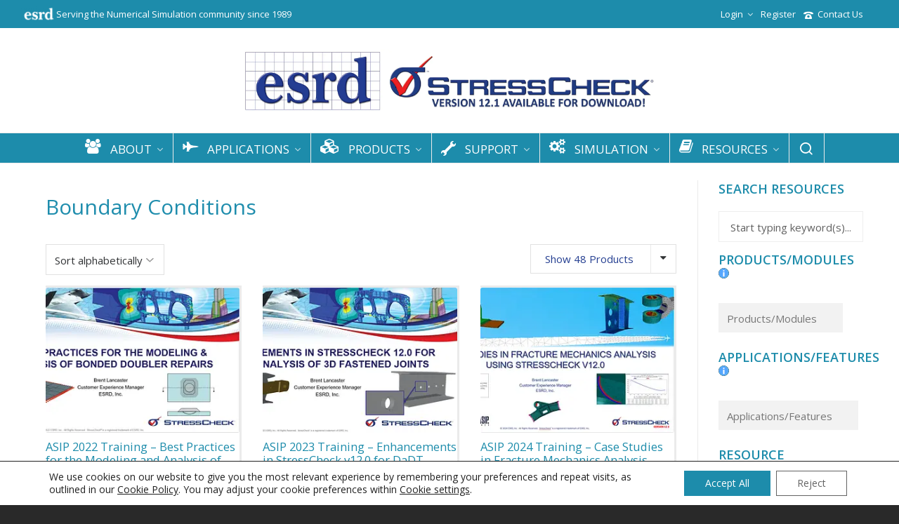

--- FILE ---
content_type: text/html; charset=UTF-8
request_url: https://www.esrd.com/product-tag/boundary-conditions/?product_count=48
body_size: 74472
content:
<!DOCTYPE HTML>
<html class=" optml_no_js " lang="en-US">

	<!-- START head -->
	<head>
	<meta charset="UTF-8">
		<meta name="viewport" content="width=device-width, initial-scale=1.0, minimum-scale=1.0, maximum-scale=1.0, user-scalable=no" />
		<meta http-equiv="X-UA-Compatible" content="IE=edge">
	<link rel="pingback" href="https://www.esrd.com/xmlrpc.php" />

		<link rel="apple-touch-icon-precomposed" sizes="144x144" href="https://ml9oqegfsw9z.i.optimole.com/cb:VxOA.4dc76/w:auto/h:auto/q:mauto/g:sm/f:best/https://www.esrd.com/wp-content/uploads/ESRDHeading.png" />
			<link rel="apple-touch-icon-precomposed" sizes="114x114" href="https://ml9oqegfsw9z.i.optimole.com/cb:VxOA.4dc76/w:auto/h:auto/q:mauto/g:sm/f:best/https://www.esrd.com/wp-content/uploads/ESRDHeading.png" />
			<link rel="apple-touch-icon-precomposed" sizes="72x72" href="https://ml9oqegfsw9z.i.optimole.com/cb:VxOA.4dc76/w:auto/h:auto/q:mauto/g:sm/f:best/https://www.esrd.com/wp-content/uploads/ESRDHeading.png" />
			<link rel="apple-touch-icon-precomposed" sizes="57x57" href="https://ml9oqegfsw9z.i.optimole.com/cb:VxOA.4dc76/w:auto/h:auto/q:mauto/g:sm/f:best/https://www.esrd.com/wp-content/uploads/ESRDHeading.png" />
	
	
	<!--[if lte IE 8]>
	<script src="https://ml9oqegfsw9z.i.optimole.com/cb:VxOA.4dc76/f:js/q:mauto/m:0/https://www.esrd.com/wp-content/themes/HighendWP/scripts/html5shiv.js" type="text/javascript"></script>
	<![endif]-->

	<meta name='robots' content='noindex, follow' />
<meta name="dlm-version" content="5.1.6">
<!-- Google Tag Manager for WordPress by gtm4wp.com -->
<script data-cfasync="false" data-pagespeed-no-defer>
	var gtm4wp_datalayer_name = "dataLayer";
	var dataLayer = dataLayer || [];

	const gtm4wp_scrollerscript_debugmode         = false;
	const gtm4wp_scrollerscript_callbacktime      = 100;
	const gtm4wp_scrollerscript_readerlocation    = 150;
	const gtm4wp_scrollerscript_contentelementid  = "content";
	const gtm4wp_scrollerscript_scannertime       = 60;
</script>
<!-- End Google Tag Manager for WordPress by gtm4wp.com --><meta name="viewport" content="width=device-width, initial-scale=1, minimum-scale=1, maximum-scale=1, user-scalable=no" />
	<!-- This site is optimized with the Yoast SEO plugin v26.7 - https://yoast.com/wordpress/plugins/seo/ -->
	<title>Boundary Conditions Archives - ESRD</title>
	<meta property="og:locale" content="en_US" />
	<meta property="og:type" content="article" />
	<meta property="og:title" content="Boundary Conditions Archives - ESRD" />
	<meta property="og:url" content="https://www.esrd.com/product-tag/boundary-conditions/" />
	<meta property="og:site_name" content="ESRD" />
	<meta name="twitter:card" content="summary_large_image" />
	<script type="application/ld+json" class="yoast-schema-graph">{"@context":"https://schema.org","@graph":[{"@type":"CollectionPage","@id":"https://www.esrd.com/product-tag/boundary-conditions/","url":"https://www.esrd.com/product-tag/boundary-conditions/","name":"Boundary Conditions Archives - ESRD","isPartOf":{"@id":"https://www.esrd.com/#website"},"primaryImageOfPage":{"@id":"https://www.esrd.com/product-tag/boundary-conditions/#primaryimage"},"image":{"@id":"https://www.esrd.com/product-tag/boundary-conditions/#primaryimage"},"thumbnailUrl":"https://ml9oqegfsw9z.i.optimole.com/cb:VxOA.4dc76/w:1111/h:628/q:mauto/g:sm/f:best/https://www.esrd.com/wp-content/uploads/Capture-338.png","inLanguage":"en-US"},{"@type":"ImageObject","inLanguage":"en-US","@id":"https://www.esrd.com/product-tag/boundary-conditions/#primaryimage","url":"https://ml9oqegfsw9z.i.optimole.com/cb:VxOA.4dc76/w:1111/h:628/q:mauto/g:sm/f:best/https://www.esrd.com/wp-content/uploads/Capture-338.png","contentUrl":"https://ml9oqegfsw9z.i.optimole.com/cb:VxOA.4dc76/w:1111/h:628/q:mauto/g:sm/f:best/https://www.esrd.com/wp-content/uploads/Capture-338.png","width":1111,"height":628},{"@type":"WebSite","@id":"https://www.esrd.com/#website","url":"https://www.esrd.com/","name":"ESRD","description":"Engineering Software Research and Development, Inc.","publisher":{"@id":"https://www.esrd.com/#organization"},"potentialAction":[{"@type":"SearchAction","target":{"@type":"EntryPoint","urlTemplate":"https://www.esrd.com/?s={search_term_string}"},"query-input":{"@type":"PropertyValueSpecification","valueRequired":true,"valueName":"search_term_string"}}],"inLanguage":"en-US"},{"@type":"Organization","@id":"https://www.esrd.com/#organization","name":"Engineering Software Research & Development, Inc.","alternateName":"ESRD, Inc.","url":"https://www.esrd.com/","logo":{"@type":"ImageObject","inLanguage":"en-US","@id":"https://www.esrd.com/#/schema/logo/image/","url":"https://ml9oqegfsw9z.i.optimole.com/cb:Xrnj.4db52/w:735/h:189/q:mauto/f:best/https://www.esrd.com/wp-content/uploads/ESRDHeading.png","contentUrl":"https://ml9oqegfsw9z.i.optimole.com/cb:Xrnj.4db52/w:735/h:189/q:mauto/f:best/https://www.esrd.com/wp-content/uploads/ESRDHeading.png","width":735,"height":189,"caption":"Engineering Software Research & Development, Inc."},"image":{"@id":"https://www.esrd.com/#/schema/logo/image/"},"sameAs":["https://www.linkedin.com/company/esrd-inc./"]}]}</script>
	<!-- / Yoast SEO plugin. -->


<link rel='dns-prefetch' href='//player.vimeo.com' />
<link rel='dns-prefetch' href='//ml9oqegfsw9z.i.optimole.com' />
<link href='https://fonts.gstatic.com' crossorigin rel='preconnect' />
<link rel='preconnect' href='https://ml9oqegfsw9z.i.optimole.com' />
<link rel="alternate" type="application/rss+xml" title="ESRD &raquo; Feed" href="https://www.esrd.com/feed/" />
<link rel="alternate" type="application/rss+xml" title="ESRD &raquo; Comments Feed" href="https://www.esrd.com/comments/feed/" />
<link rel="alternate" type="application/rss+xml" title="ESRD &raquo; Boundary Conditions Tag Feed" href="https://www.esrd.com/product-tag/boundary-conditions/feed/" />
		<!-- This site uses the Google Analytics by ExactMetrics plugin v8.11.1 - Using Analytics tracking - https://www.exactmetrics.com/ -->
							<script src="//www.googletagmanager.com/gtag/js?id=G-RG94MFEPW2"  data-cfasync="false" data-wpfc-render="false" type="text/javascript" async></script>
			<script data-cfasync="false" data-wpfc-render="false" type="text/javascript">
				var em_version = '8.11.1';
				var em_track_user = true;
				var em_no_track_reason = '';
								var ExactMetricsDefaultLocations = {"page_location":"https:\/\/www.esrd.com\/product-tag\/boundary-conditions\/?product_count=48"};
								if ( typeof ExactMetricsPrivacyGuardFilter === 'function' ) {
					var ExactMetricsLocations = (typeof ExactMetricsExcludeQuery === 'object') ? ExactMetricsPrivacyGuardFilter( ExactMetricsExcludeQuery ) : ExactMetricsPrivacyGuardFilter( ExactMetricsDefaultLocations );
				} else {
					var ExactMetricsLocations = (typeof ExactMetricsExcludeQuery === 'object') ? ExactMetricsExcludeQuery : ExactMetricsDefaultLocations;
				}

								var disableStrs = [
										'ga-disable-G-RG94MFEPW2',
									];

				/* Function to detect opted out users */
				function __gtagTrackerIsOptedOut() {
					for (var index = 0; index < disableStrs.length; index++) {
						if (document.cookie.indexOf(disableStrs[index] + '=true') > -1) {
							return true;
						}
					}

					return false;
				}

				/* Disable tracking if the opt-out cookie exists. */
				if (__gtagTrackerIsOptedOut()) {
					for (var index = 0; index < disableStrs.length; index++) {
						window[disableStrs[index]] = true;
					}
				}

				/* Opt-out function */
				function __gtagTrackerOptout() {
					for (var index = 0; index < disableStrs.length; index++) {
						document.cookie = disableStrs[index] + '=true; expires=Thu, 31 Dec 2099 23:59:59 UTC; path=/';
						window[disableStrs[index]] = true;
					}
				}

				if ('undefined' === typeof gaOptout) {
					function gaOptout() {
						__gtagTrackerOptout();
					}
				}
								window.dataLayer = window.dataLayer || [];

				window.ExactMetricsDualTracker = {
					helpers: {},
					trackers: {},
				};
				if (em_track_user) {
					function __gtagDataLayer() {
						dataLayer.push(arguments);
					}

					function __gtagTracker(type, name, parameters) {
						if (!parameters) {
							parameters = {};
						}

						if (parameters.send_to) {
							__gtagDataLayer.apply(null, arguments);
							return;
						}

						if (type === 'event') {
														parameters.send_to = exactmetrics_frontend.v4_id;
							var hookName = name;
							if (typeof parameters['event_category'] !== 'undefined') {
								hookName = parameters['event_category'] + ':' + name;
							}

							if (typeof ExactMetricsDualTracker.trackers[hookName] !== 'undefined') {
								ExactMetricsDualTracker.trackers[hookName](parameters);
							} else {
								__gtagDataLayer('event', name, parameters);
							}
							
						} else {
							__gtagDataLayer.apply(null, arguments);
						}
					}

					__gtagTracker('js', new Date());
					__gtagTracker('set', {
						'developer_id.dNDMyYj': true,
											});
					if ( ExactMetricsLocations.page_location ) {
						__gtagTracker('set', ExactMetricsLocations);
					}
										__gtagTracker('config', 'G-RG94MFEPW2', {"forceSSL":"true"} );
										window.gtag = __gtagTracker;										(function () {
						/* https://developers.google.com/analytics/devguides/collection/analyticsjs/ */
						/* ga and __gaTracker compatibility shim. */
						var noopfn = function () {
							return null;
						};
						var newtracker = function () {
							return new Tracker();
						};
						var Tracker = function () {
							return null;
						};
						var p = Tracker.prototype;
						p.get = noopfn;
						p.set = noopfn;
						p.send = function () {
							var args = Array.prototype.slice.call(arguments);
							args.unshift('send');
							__gaTracker.apply(null, args);
						};
						var __gaTracker = function () {
							var len = arguments.length;
							if (len === 0) {
								return;
							}
							var f = arguments[len - 1];
							if (typeof f !== 'object' || f === null || typeof f.hitCallback !== 'function') {
								if ('send' === arguments[0]) {
									var hitConverted, hitObject = false, action;
									if ('event' === arguments[1]) {
										if ('undefined' !== typeof arguments[3]) {
											hitObject = {
												'eventAction': arguments[3],
												'eventCategory': arguments[2],
												'eventLabel': arguments[4],
												'value': arguments[5] ? arguments[5] : 1,
											}
										}
									}
									if ('pageview' === arguments[1]) {
										if ('undefined' !== typeof arguments[2]) {
											hitObject = {
												'eventAction': 'page_view',
												'page_path': arguments[2],
											}
										}
									}
									if (typeof arguments[2] === 'object') {
										hitObject = arguments[2];
									}
									if (typeof arguments[5] === 'object') {
										Object.assign(hitObject, arguments[5]);
									}
									if ('undefined' !== typeof arguments[1].hitType) {
										hitObject = arguments[1];
										if ('pageview' === hitObject.hitType) {
											hitObject.eventAction = 'page_view';
										}
									}
									if (hitObject) {
										action = 'timing' === arguments[1].hitType ? 'timing_complete' : hitObject.eventAction;
										hitConverted = mapArgs(hitObject);
										__gtagTracker('event', action, hitConverted);
									}
								}
								return;
							}

							function mapArgs(args) {
								var arg, hit = {};
								var gaMap = {
									'eventCategory': 'event_category',
									'eventAction': 'event_action',
									'eventLabel': 'event_label',
									'eventValue': 'event_value',
									'nonInteraction': 'non_interaction',
									'timingCategory': 'event_category',
									'timingVar': 'name',
									'timingValue': 'value',
									'timingLabel': 'event_label',
									'page': 'page_path',
									'location': 'page_location',
									'title': 'page_title',
									'referrer' : 'page_referrer',
								};
								for (arg in args) {
																		if (!(!args.hasOwnProperty(arg) || !gaMap.hasOwnProperty(arg))) {
										hit[gaMap[arg]] = args[arg];
									} else {
										hit[arg] = args[arg];
									}
								}
								return hit;
							}

							try {
								f.hitCallback();
							} catch (ex) {
							}
						};
						__gaTracker.create = newtracker;
						__gaTracker.getByName = newtracker;
						__gaTracker.getAll = function () {
							return [];
						};
						__gaTracker.remove = noopfn;
						__gaTracker.loaded = true;
						window['__gaTracker'] = __gaTracker;
					})();
									} else {
										console.log("");
					(function () {
						function __gtagTracker() {
							return null;
						}

						window['__gtagTracker'] = __gtagTracker;
						window['gtag'] = __gtagTracker;
					})();
									}
			</script>
							<!-- / Google Analytics by ExactMetrics -->
		<style id='wp-img-auto-sizes-contain-inline-css' type='text/css'>
img:is([sizes=auto i],[sizes^="auto," i]){contain-intrinsic-size:3000px 1500px}
/*# sourceURL=wp-img-auto-sizes-contain-inline-css */
</style>
<style id='wp-emoji-styles-inline-css' type='text/css'>

	img.wp-smiley, img.emoji {
		display: inline !important;
		border: none !important;
		box-shadow: none !important;
		height: 1em !important;
		width: 1em !important;
		margin: 0 0.07em !important;
		vertical-align: -0.1em !important;
		background: none !important;
		padding: 0 !important;
	}
/*# sourceURL=wp-emoji-styles-inline-css */
</style>
<style id='wp-block-library-inline-css' type='text/css'>
:root{--wp-block-synced-color:#7a00df;--wp-block-synced-color--rgb:122,0,223;--wp-bound-block-color:var(--wp-block-synced-color);--wp-editor-canvas-background:#ddd;--wp-admin-theme-color:#007cba;--wp-admin-theme-color--rgb:0,124,186;--wp-admin-theme-color-darker-10:#006ba1;--wp-admin-theme-color-darker-10--rgb:0,107,160.5;--wp-admin-theme-color-darker-20:#005a87;--wp-admin-theme-color-darker-20--rgb:0,90,135;--wp-admin-border-width-focus:2px}@media (min-resolution:192dpi){:root{--wp-admin-border-width-focus:1.5px}}.wp-element-button{cursor:pointer}:root .has-very-light-gray-background-color{background-color:#eee}:root .has-very-dark-gray-background-color{background-color:#313131}:root .has-very-light-gray-color{color:#eee}:root .has-very-dark-gray-color{color:#313131}:root .has-vivid-green-cyan-to-vivid-cyan-blue-gradient-background{background:linear-gradient(135deg,#00d084,#0693e3)}:root .has-purple-crush-gradient-background{background:linear-gradient(135deg,#34e2e4,#4721fb 50%,#ab1dfe)}:root .has-hazy-dawn-gradient-background{background:linear-gradient(135deg,#faaca8,#dad0ec)}:root .has-subdued-olive-gradient-background{background:linear-gradient(135deg,#fafae1,#67a671)}:root .has-atomic-cream-gradient-background{background:linear-gradient(135deg,#fdd79a,#004a59)}:root .has-nightshade-gradient-background{background:linear-gradient(135deg,#330968,#31cdcf)}:root .has-midnight-gradient-background{background:linear-gradient(135deg,#020381,#2874fc)}:root{--wp--preset--font-size--normal:16px;--wp--preset--font-size--huge:42px}.has-regular-font-size{font-size:1em}.has-larger-font-size{font-size:2.625em}.has-normal-font-size{font-size:var(--wp--preset--font-size--normal)}.has-huge-font-size{font-size:var(--wp--preset--font-size--huge)}.has-text-align-center{text-align:center}.has-text-align-left{text-align:left}.has-text-align-right{text-align:right}.has-fit-text{white-space:nowrap!important}#end-resizable-editor-section{display:none}.aligncenter{clear:both}.items-justified-left{justify-content:flex-start}.items-justified-center{justify-content:center}.items-justified-right{justify-content:flex-end}.items-justified-space-between{justify-content:space-between}.screen-reader-text{border:0;clip-path:inset(50%);height:1px;margin:-1px;overflow:hidden;padding:0;position:absolute;width:1px;word-wrap:normal!important}.screen-reader-text:focus{background-color:#ddd;clip-path:none;color:#444;display:block;font-size:1em;height:auto;left:5px;line-height:normal;padding:15px 23px 14px;text-decoration:none;top:5px;width:auto;z-index:100000}html :where(.has-border-color){border-style:solid}html :where([style*=border-top-color]){border-top-style:solid}html :where([style*=border-right-color]){border-right-style:solid}html :where([style*=border-bottom-color]){border-bottom-style:solid}html :where([style*=border-left-color]){border-left-style:solid}html :where([style*=border-width]){border-style:solid}html :where([style*=border-top-width]){border-top-style:solid}html :where([style*=border-right-width]){border-right-style:solid}html :where([style*=border-bottom-width]){border-bottom-style:solid}html :where([style*=border-left-width]){border-left-style:solid}html :where(img[class*=wp-image-]){height:auto;max-width:100%}:where(figure){margin:0 0 1em}html :where(.is-position-sticky){--wp-admin--admin-bar--position-offset:var(--wp-admin--admin-bar--height,0px)}@media screen and (max-width:600px){html :where(.is-position-sticky){--wp-admin--admin-bar--position-offset:0px}}

/*# sourceURL=wp-block-library-inline-css */
</style><style id='wp-block-heading-inline-css' type='text/css'>
h1:where(.wp-block-heading).has-background,h2:where(.wp-block-heading).has-background,h3:where(.wp-block-heading).has-background,h4:where(.wp-block-heading).has-background,h5:where(.wp-block-heading).has-background,h6:where(.wp-block-heading).has-background{padding:1.25em 2.375em}h1.has-text-align-left[style*=writing-mode]:where([style*=vertical-lr]),h1.has-text-align-right[style*=writing-mode]:where([style*=vertical-rl]),h2.has-text-align-left[style*=writing-mode]:where([style*=vertical-lr]),h2.has-text-align-right[style*=writing-mode]:where([style*=vertical-rl]),h3.has-text-align-left[style*=writing-mode]:where([style*=vertical-lr]),h3.has-text-align-right[style*=writing-mode]:where([style*=vertical-rl]),h4.has-text-align-left[style*=writing-mode]:where([style*=vertical-lr]),h4.has-text-align-right[style*=writing-mode]:where([style*=vertical-rl]),h5.has-text-align-left[style*=writing-mode]:where([style*=vertical-lr]),h5.has-text-align-right[style*=writing-mode]:where([style*=vertical-rl]),h6.has-text-align-left[style*=writing-mode]:where([style*=vertical-lr]),h6.has-text-align-right[style*=writing-mode]:where([style*=vertical-rl]){rotate:180deg}
/*# sourceURL=https://ml9oqegfsw9z.i.optimole.com/cb:VxOA.4dc76/f:css/q:mauto/m:1/https://www.esrd.com/wp-includes/blocks/heading/style.min.css */
</style>
<style id='wp-block-image-inline-css' type='text/css'>
.wp-block-image>a,.wp-block-image>figure>a{display:inline-block}.wp-block-image img{box-sizing:border-box;height:auto;max-width:100%;vertical-align:bottom}@media not (prefers-reduced-motion){.wp-block-image img.hide{visibility:hidden}.wp-block-image img.show{animation:show-content-image .4s}}.wp-block-image[style*=border-radius] img,.wp-block-image[style*=border-radius]>a{border-radius:inherit}.wp-block-image.has-custom-border img{box-sizing:border-box}.wp-block-image.aligncenter{text-align:center}.wp-block-image.alignfull>a,.wp-block-image.alignwide>a{width:100%}.wp-block-image.alignfull img,.wp-block-image.alignwide img{height:auto;width:100%}.wp-block-image .aligncenter,.wp-block-image .alignleft,.wp-block-image .alignright,.wp-block-image.aligncenter,.wp-block-image.alignleft,.wp-block-image.alignright{display:table}.wp-block-image .aligncenter>figcaption,.wp-block-image .alignleft>figcaption,.wp-block-image .alignright>figcaption,.wp-block-image.aligncenter>figcaption,.wp-block-image.alignleft>figcaption,.wp-block-image.alignright>figcaption{caption-side:bottom;display:table-caption}.wp-block-image .alignleft{float:left;margin:.5em 1em .5em 0}.wp-block-image .alignright{float:right;margin:.5em 0 .5em 1em}.wp-block-image .aligncenter{margin-left:auto;margin-right:auto}.wp-block-image :where(figcaption){margin-bottom:1em;margin-top:.5em}.wp-block-image.is-style-circle-mask img{border-radius:9999px}@supports ((-webkit-mask-image:none) or (mask-image:none)) or (-webkit-mask-image:none){.wp-block-image.is-style-circle-mask img{border-radius:0;-webkit-mask-image:url('data:image/svg+xml;utf8,<svg viewBox="0 0 100 100" xmlns="http://www.w3.org/2000/svg"><circle cx="50" cy="50" r="50"/></svg>');mask-image:url('data:image/svg+xml;utf8,<svg viewBox="0 0 100 100" xmlns="http://www.w3.org/2000/svg"><circle cx="50" cy="50" r="50"/></svg>');mask-mode:alpha;-webkit-mask-position:center;mask-position:center;-webkit-mask-repeat:no-repeat;mask-repeat:no-repeat;-webkit-mask-size:contain;mask-size:contain}}:root :where(.wp-block-image.is-style-rounded img,.wp-block-image .is-style-rounded img){border-radius:9999px}.wp-block-image figure{margin:0}.wp-lightbox-container{display:flex;flex-direction:column;position:relative}.wp-lightbox-container img{cursor:zoom-in}.wp-lightbox-container img:hover+button{opacity:1}.wp-lightbox-container button{align-items:center;backdrop-filter:blur(16px) saturate(180%);background-color:#5a5a5a40;border:none;border-radius:4px;cursor:zoom-in;display:flex;height:20px;justify-content:center;opacity:0;padding:0;position:absolute;right:16px;text-align:center;top:16px;width:20px;z-index:100}@media not (prefers-reduced-motion){.wp-lightbox-container button{transition:opacity .2s ease}}.wp-lightbox-container button:focus-visible{outline:3px auto #5a5a5a40;outline:3px auto -webkit-focus-ring-color;outline-offset:3px}.wp-lightbox-container button:hover{cursor:pointer;opacity:1}.wp-lightbox-container button:focus{opacity:1}.wp-lightbox-container button:focus,.wp-lightbox-container button:hover,.wp-lightbox-container button:not(:hover):not(:active):not(.has-background){background-color:#5a5a5a40;border:none}.wp-lightbox-overlay{box-sizing:border-box;cursor:zoom-out;height:100vh;left:0;overflow:hidden;position:fixed;top:0;visibility:hidden;width:100%;z-index:100000}.wp-lightbox-overlay .close-button{align-items:center;cursor:pointer;display:flex;justify-content:center;min-height:40px;min-width:40px;padding:0;position:absolute;right:calc(env(safe-area-inset-right) + 16px);top:calc(env(safe-area-inset-top) + 16px);z-index:5000000}.wp-lightbox-overlay .close-button:focus,.wp-lightbox-overlay .close-button:hover,.wp-lightbox-overlay .close-button:not(:hover):not(:active):not(.has-background){background:none;border:none}.wp-lightbox-overlay .lightbox-image-container{height:var(--wp--lightbox-container-height);left:50%;overflow:hidden;position:absolute;top:50%;transform:translate(-50%,-50%);transform-origin:top left;width:var(--wp--lightbox-container-width);z-index:9999999999}.wp-lightbox-overlay .wp-block-image{align-items:center;box-sizing:border-box;display:flex;height:100%;justify-content:center;margin:0;position:relative;transform-origin:0 0;width:100%;z-index:3000000}.wp-lightbox-overlay .wp-block-image img{height:var(--wp--lightbox-image-height);min-height:var(--wp--lightbox-image-height);min-width:var(--wp--lightbox-image-width);width:var(--wp--lightbox-image-width)}.wp-lightbox-overlay .wp-block-image figcaption{display:none}.wp-lightbox-overlay button{background:none;border:none}.wp-lightbox-overlay .scrim{background-color:#fff;height:100%;opacity:.9;position:absolute;width:100%;z-index:2000000}.wp-lightbox-overlay.active{visibility:visible}@media not (prefers-reduced-motion){.wp-lightbox-overlay.active{animation:turn-on-visibility .25s both}.wp-lightbox-overlay.active img{animation:turn-on-visibility .35s both}.wp-lightbox-overlay.show-closing-animation:not(.active){animation:turn-off-visibility .35s both}.wp-lightbox-overlay.show-closing-animation:not(.active) img{animation:turn-off-visibility .25s both}.wp-lightbox-overlay.zoom.active{animation:none;opacity:1;visibility:visible}.wp-lightbox-overlay.zoom.active .lightbox-image-container{animation:lightbox-zoom-in .4s}.wp-lightbox-overlay.zoom.active .lightbox-image-container img{animation:none}.wp-lightbox-overlay.zoom.active .scrim{animation:turn-on-visibility .4s forwards}.wp-lightbox-overlay.zoom.show-closing-animation:not(.active){animation:none}.wp-lightbox-overlay.zoom.show-closing-animation:not(.active) .lightbox-image-container{animation:lightbox-zoom-out .4s}.wp-lightbox-overlay.zoom.show-closing-animation:not(.active) .lightbox-image-container img{animation:none}.wp-lightbox-overlay.zoom.show-closing-animation:not(.active) .scrim{animation:turn-off-visibility .4s forwards}}@keyframes show-content-image{0%{visibility:hidden}99%{visibility:hidden}to{visibility:visible}}@keyframes turn-on-visibility{0%{opacity:0}to{opacity:1}}@keyframes turn-off-visibility{0%{opacity:1;visibility:visible}99%{opacity:0;visibility:visible}to{opacity:0;visibility:hidden}}@keyframes lightbox-zoom-in{0%{transform:translate(calc((-100vw + var(--wp--lightbox-scrollbar-width))/2 + var(--wp--lightbox-initial-left-position)),calc(-50vh + var(--wp--lightbox-initial-top-position))) scale(var(--wp--lightbox-scale))}to{transform:translate(-50%,-50%) scale(1)}}@keyframes lightbox-zoom-out{0%{transform:translate(-50%,-50%) scale(1);visibility:visible}99%{visibility:visible}to{transform:translate(calc((-100vw + var(--wp--lightbox-scrollbar-width))/2 + var(--wp--lightbox-initial-left-position)),calc(-50vh + var(--wp--lightbox-initial-top-position))) scale(var(--wp--lightbox-scale));visibility:hidden}}
/*# sourceURL=https://ml9oqegfsw9z.i.optimole.com/cb:VxOA.4dc76/f:css/q:mauto/m:1/https://www.esrd.com/wp-includes/blocks/image/style.min.css */
</style>
<style id='wp-block-list-inline-css' type='text/css'>
ol,ul{box-sizing:border-box}:root :where(.wp-block-list.has-background){padding:1.25em 2.375em}
/*# sourceURL=https://ml9oqegfsw9z.i.optimole.com/cb:VxOA.4dc76/f:css/q:mauto/m:1/https://www.esrd.com/wp-includes/blocks/list/style.min.css */
</style>
<style id='wp-block-paragraph-inline-css' type='text/css'>
.is-small-text{font-size:.875em}.is-regular-text{font-size:1em}.is-large-text{font-size:2.25em}.is-larger-text{font-size:3em}.has-drop-cap:not(:focus):first-letter{float:left;font-size:8.4em;font-style:normal;font-weight:100;line-height:.68;margin:.05em .1em 0 0;text-transform:uppercase}body.rtl .has-drop-cap:not(:focus):first-letter{float:none;margin-left:.1em}p.has-drop-cap.has-background{overflow:hidden}:root :where(p.has-background){padding:1.25em 2.375em}:where(p.has-text-color:not(.has-link-color)) a{color:inherit}p.has-text-align-left[style*="writing-mode:vertical-lr"],p.has-text-align-right[style*="writing-mode:vertical-rl"]{rotate:180deg}
/*# sourceURL=https://ml9oqegfsw9z.i.optimole.com/cb:VxOA.4dc76/f:css/q:mauto/m:1/https://www.esrd.com/wp-includes/blocks/paragraph/style.min.css */
</style>
<style id='global-styles-inline-css' type='text/css'>
:root{--wp--preset--aspect-ratio--square: 1;--wp--preset--aspect-ratio--4-3: 4/3;--wp--preset--aspect-ratio--3-4: 3/4;--wp--preset--aspect-ratio--3-2: 3/2;--wp--preset--aspect-ratio--2-3: 2/3;--wp--preset--aspect-ratio--16-9: 16/9;--wp--preset--aspect-ratio--9-16: 9/16;--wp--preset--color--black: #000000;--wp--preset--color--cyan-bluish-gray: #abb8c3;--wp--preset--color--white: #ffffff;--wp--preset--color--pale-pink: #f78da7;--wp--preset--color--vivid-red: #cf2e2e;--wp--preset--color--luminous-vivid-orange: #ff6900;--wp--preset--color--luminous-vivid-amber: #fcb900;--wp--preset--color--light-green-cyan: #7bdcb5;--wp--preset--color--vivid-green-cyan: #00d084;--wp--preset--color--pale-cyan-blue: #8ed1fc;--wp--preset--color--vivid-cyan-blue: #0693e3;--wp--preset--color--vivid-purple: #9b51e0;--wp--preset--gradient--vivid-cyan-blue-to-vivid-purple: linear-gradient(135deg,rgb(6,147,227) 0%,rgb(155,81,224) 100%);--wp--preset--gradient--light-green-cyan-to-vivid-green-cyan: linear-gradient(135deg,rgb(122,220,180) 0%,rgb(0,208,130) 100%);--wp--preset--gradient--luminous-vivid-amber-to-luminous-vivid-orange: linear-gradient(135deg,rgb(252,185,0) 0%,rgb(255,105,0) 100%);--wp--preset--gradient--luminous-vivid-orange-to-vivid-red: linear-gradient(135deg,rgb(255,105,0) 0%,rgb(207,46,46) 100%);--wp--preset--gradient--very-light-gray-to-cyan-bluish-gray: linear-gradient(135deg,rgb(238,238,238) 0%,rgb(169,184,195) 100%);--wp--preset--gradient--cool-to-warm-spectrum: linear-gradient(135deg,rgb(74,234,220) 0%,rgb(151,120,209) 20%,rgb(207,42,186) 40%,rgb(238,44,130) 60%,rgb(251,105,98) 80%,rgb(254,248,76) 100%);--wp--preset--gradient--blush-light-purple: linear-gradient(135deg,rgb(255,206,236) 0%,rgb(152,150,240) 100%);--wp--preset--gradient--blush-bordeaux: linear-gradient(135deg,rgb(254,205,165) 0%,rgb(254,45,45) 50%,rgb(107,0,62) 100%);--wp--preset--gradient--luminous-dusk: linear-gradient(135deg,rgb(255,203,112) 0%,rgb(199,81,192) 50%,rgb(65,88,208) 100%);--wp--preset--gradient--pale-ocean: linear-gradient(135deg,rgb(255,245,203) 0%,rgb(182,227,212) 50%,rgb(51,167,181) 100%);--wp--preset--gradient--electric-grass: linear-gradient(135deg,rgb(202,248,128) 0%,rgb(113,206,126) 100%);--wp--preset--gradient--midnight: linear-gradient(135deg,rgb(2,3,129) 0%,rgb(40,116,252) 100%);--wp--preset--font-size--small: 13px;--wp--preset--font-size--medium: 20px;--wp--preset--font-size--large: 36px;--wp--preset--font-size--x-large: 42px;--wp--preset--spacing--20: 0.44rem;--wp--preset--spacing--30: 0.67rem;--wp--preset--spacing--40: 1rem;--wp--preset--spacing--50: 1.5rem;--wp--preset--spacing--60: 2.25rem;--wp--preset--spacing--70: 3.38rem;--wp--preset--spacing--80: 5.06rem;--wp--preset--shadow--natural: 6px 6px 9px rgba(0, 0, 0, 0.2);--wp--preset--shadow--deep: 12px 12px 50px rgba(0, 0, 0, 0.4);--wp--preset--shadow--sharp: 6px 6px 0px rgba(0, 0, 0, 0.2);--wp--preset--shadow--outlined: 6px 6px 0px -3px rgb(255, 255, 255), 6px 6px rgb(0, 0, 0);--wp--preset--shadow--crisp: 6px 6px 0px rgb(0, 0, 0);}:where(.is-layout-flex){gap: 0.5em;}:where(.is-layout-grid){gap: 0.5em;}body .is-layout-flex{display: flex;}.is-layout-flex{flex-wrap: wrap;align-items: center;}.is-layout-flex > :is(*, div){margin: 0;}body .is-layout-grid{display: grid;}.is-layout-grid > :is(*, div){margin: 0;}:where(.wp-block-columns.is-layout-flex){gap: 2em;}:where(.wp-block-columns.is-layout-grid){gap: 2em;}:where(.wp-block-post-template.is-layout-flex){gap: 1.25em;}:where(.wp-block-post-template.is-layout-grid){gap: 1.25em;}.has-black-color{color: var(--wp--preset--color--black) !important;}.has-cyan-bluish-gray-color{color: var(--wp--preset--color--cyan-bluish-gray) !important;}.has-white-color{color: var(--wp--preset--color--white) !important;}.has-pale-pink-color{color: var(--wp--preset--color--pale-pink) !important;}.has-vivid-red-color{color: var(--wp--preset--color--vivid-red) !important;}.has-luminous-vivid-orange-color{color: var(--wp--preset--color--luminous-vivid-orange) !important;}.has-luminous-vivid-amber-color{color: var(--wp--preset--color--luminous-vivid-amber) !important;}.has-light-green-cyan-color{color: var(--wp--preset--color--light-green-cyan) !important;}.has-vivid-green-cyan-color{color: var(--wp--preset--color--vivid-green-cyan) !important;}.has-pale-cyan-blue-color{color: var(--wp--preset--color--pale-cyan-blue) !important;}.has-vivid-cyan-blue-color{color: var(--wp--preset--color--vivid-cyan-blue) !important;}.has-vivid-purple-color{color: var(--wp--preset--color--vivid-purple) !important;}.has-black-background-color{background-color: var(--wp--preset--color--black) !important;}.has-cyan-bluish-gray-background-color{background-color: var(--wp--preset--color--cyan-bluish-gray) !important;}.has-white-background-color{background-color: var(--wp--preset--color--white) !important;}.has-pale-pink-background-color{background-color: var(--wp--preset--color--pale-pink) !important;}.has-vivid-red-background-color{background-color: var(--wp--preset--color--vivid-red) !important;}.has-luminous-vivid-orange-background-color{background-color: var(--wp--preset--color--luminous-vivid-orange) !important;}.has-luminous-vivid-amber-background-color{background-color: var(--wp--preset--color--luminous-vivid-amber) !important;}.has-light-green-cyan-background-color{background-color: var(--wp--preset--color--light-green-cyan) !important;}.has-vivid-green-cyan-background-color{background-color: var(--wp--preset--color--vivid-green-cyan) !important;}.has-pale-cyan-blue-background-color{background-color: var(--wp--preset--color--pale-cyan-blue) !important;}.has-vivid-cyan-blue-background-color{background-color: var(--wp--preset--color--vivid-cyan-blue) !important;}.has-vivid-purple-background-color{background-color: var(--wp--preset--color--vivid-purple) !important;}.has-black-border-color{border-color: var(--wp--preset--color--black) !important;}.has-cyan-bluish-gray-border-color{border-color: var(--wp--preset--color--cyan-bluish-gray) !important;}.has-white-border-color{border-color: var(--wp--preset--color--white) !important;}.has-pale-pink-border-color{border-color: var(--wp--preset--color--pale-pink) !important;}.has-vivid-red-border-color{border-color: var(--wp--preset--color--vivid-red) !important;}.has-luminous-vivid-orange-border-color{border-color: var(--wp--preset--color--luminous-vivid-orange) !important;}.has-luminous-vivid-amber-border-color{border-color: var(--wp--preset--color--luminous-vivid-amber) !important;}.has-light-green-cyan-border-color{border-color: var(--wp--preset--color--light-green-cyan) !important;}.has-vivid-green-cyan-border-color{border-color: var(--wp--preset--color--vivid-green-cyan) !important;}.has-pale-cyan-blue-border-color{border-color: var(--wp--preset--color--pale-cyan-blue) !important;}.has-vivid-cyan-blue-border-color{border-color: var(--wp--preset--color--vivid-cyan-blue) !important;}.has-vivid-purple-border-color{border-color: var(--wp--preset--color--vivid-purple) !important;}.has-vivid-cyan-blue-to-vivid-purple-gradient-background{background: var(--wp--preset--gradient--vivid-cyan-blue-to-vivid-purple) !important;}.has-light-green-cyan-to-vivid-green-cyan-gradient-background{background: var(--wp--preset--gradient--light-green-cyan-to-vivid-green-cyan) !important;}.has-luminous-vivid-amber-to-luminous-vivid-orange-gradient-background{background: var(--wp--preset--gradient--luminous-vivid-amber-to-luminous-vivid-orange) !important;}.has-luminous-vivid-orange-to-vivid-red-gradient-background{background: var(--wp--preset--gradient--luminous-vivid-orange-to-vivid-red) !important;}.has-very-light-gray-to-cyan-bluish-gray-gradient-background{background: var(--wp--preset--gradient--very-light-gray-to-cyan-bluish-gray) !important;}.has-cool-to-warm-spectrum-gradient-background{background: var(--wp--preset--gradient--cool-to-warm-spectrum) !important;}.has-blush-light-purple-gradient-background{background: var(--wp--preset--gradient--blush-light-purple) !important;}.has-blush-bordeaux-gradient-background{background: var(--wp--preset--gradient--blush-bordeaux) !important;}.has-luminous-dusk-gradient-background{background: var(--wp--preset--gradient--luminous-dusk) !important;}.has-pale-ocean-gradient-background{background: var(--wp--preset--gradient--pale-ocean) !important;}.has-electric-grass-gradient-background{background: var(--wp--preset--gradient--electric-grass) !important;}.has-midnight-gradient-background{background: var(--wp--preset--gradient--midnight) !important;}.has-small-font-size{font-size: var(--wp--preset--font-size--small) !important;}.has-medium-font-size{font-size: var(--wp--preset--font-size--medium) !important;}.has-large-font-size{font-size: var(--wp--preset--font-size--large) !important;}.has-x-large-font-size{font-size: var(--wp--preset--font-size--x-large) !important;}
/*# sourceURL=global-styles-inline-css */
</style>

<style id='classic-theme-styles-inline-css' type='text/css'>
/*! This file is auto-generated */
.wp-block-button__link{color:#fff;background-color:#32373c;border-radius:9999px;box-shadow:none;text-decoration:none;padding:calc(.667em + 2px) calc(1.333em + 2px);font-size:1.125em}.wp-block-file__button{background:#32373c;color:#fff;text-decoration:none}
/*# sourceURL=/wp-includes/css/classic-themes.min.css */
</style>
<link rel='stylesheet' id='awsm-ead-public-css' href='https://ml9oqegfsw9z.i.optimole.com/cb:VxOA.4dc76/f:css/q:mauto/m:1/https://www.esrd.com/wp-content/plugins/embed-any-document/css/embed-public.min.css?ver=2.7.12' type='text/css' media='all' />
<link rel='stylesheet' id='dashicons-css' href='https://ml9oqegfsw9z.i.optimole.com/cb:VxOA.4dc76/f:css/q:mauto/m:1/https://www.esrd.com/wp-includes/css/dashicons.min.css?ver=6.9' type='text/css' media='all' />
<link rel='stylesheet' id='essgrid-blocks-editor-css-css' href='https://ml9oqegfsw9z.i.optimole.com/cb:VxOA.4dc76/f:css/q:mauto/m:1/https://www.esrd.com/wp-content/plugins/essential-grid/public/includes/builders/gutenberg/build/index.css?ver=1766201241' type='text/css' media='all' />
<link rel='stylesheet' id='plyr-css-css' href='https://ml9oqegfsw9z.i.optimole.com/cb:VxOA.4dc76/f:css/q:mauto/m:1/https://www.esrd.com/wp-content/plugins/easy-video-player/lib/plyr.css?ver=6.9' type='text/css' media='all' />
<link rel='stylesheet' id='sr7css-css' href='https://ml9oqegfsw9z.i.optimole.com/cb:VxOA.4dc76/f:css/q:mauto/m:1/https://www.esrd.com/wp-content/plugins/revslider/public/css/sr7.css?ver=6.7.40' type='text/css' media='all' />
<link rel='stylesheet' id='swpm.common-css' href='https://ml9oqegfsw9z.i.optimole.com/cb:VxOA.4dc76/f:css/q:mauto/m:1/https://www.esrd.com/wp-content/plugins/simple-membership/css/swpm.common.css?ver=4.6.9' type='text/css' media='all' />
<link rel='stylesheet' id='woof-css' href='https://ml9oqegfsw9z.i.optimole.com/cb:VxOA.4dc76/f:css/q:mauto/m:1/https://www.esrd.com/wp-content/plugins/woocommerce-products-filter/css/front.css?ver=1.3.7.4' type='text/css' media='all' />
<style id='woof-inline-css' type='text/css'>

.woof_products_top_panel li span, .woof_products_top_panel2 li span{background: url(https://ml9oqegfsw9z.i.optimole.com/cb:VxOA.4dc76/w:auto/h:auto/q:mauto/g:sm/f:best/https://www.esrd.com/wp-content/plugins/woocommerce-products-filter/img/delete.png);background-size: 14px 14px;background-repeat: no-repeat;background-position: right;}
.jQuery-plainOverlay-progress {
                        border-top: 12px solid #1d8cab !important;
                    }
.woof_edit_view{
                    display: none;
                }

/*# sourceURL=woof-inline-css */
</style>
<link rel='stylesheet' id='chosen-drop-down-css' href='https://ml9oqegfsw9z.i.optimole.com/cb:VxOA.4dc76/f:css/q:mauto/m:1/https://www.esrd.com/wp-content/plugins/woocommerce-products-filter/js/chosen/chosen.min.css?ver=1.3.7.4' type='text/css' media='all' />
<link rel='stylesheet' id='plainoverlay-css' href='https://ml9oqegfsw9z.i.optimole.com/cb:VxOA.4dc76/f:css/q:mauto/m:1/https://www.esrd.com/wp-content/plugins/woocommerce-products-filter/css/plainoverlay.css?ver=1.3.7.4' type='text/css' media='all' />
<link rel='stylesheet' id='woof_by_author_html_items-css' href='https://ml9oqegfsw9z.i.optimole.com/cb:VxOA.4dc76/f:css/q:mauto/m:1/https://www.esrd.com/wp-content/plugins/woocommerce-products-filter/ext/by_author/css/by_author.css?ver=1.3.7.4' type='text/css' media='all' />
<link rel='stylesheet' id='woof_by_instock_html_items-css' href='https://ml9oqegfsw9z.i.optimole.com/cb:VxOA.4dc76/f:css/q:mauto/m:1/https://www.esrd.com/wp-content/plugins/woocommerce-products-filter/ext/by_instock/css/by_instock.css?ver=1.3.7.4' type='text/css' media='all' />
<link rel='stylesheet' id='woof_by_onsales_html_items-css' href='https://ml9oqegfsw9z.i.optimole.com/cb:VxOA.4dc76/f:css/q:mauto/m:1/https://www.esrd.com/wp-content/plugins/woocommerce-products-filter/ext/by_onsales/css/by_onsales.css?ver=1.3.7.4' type='text/css' media='all' />
<link rel='stylesheet' id='woof_by_text_html_items-css' href='https://ml9oqegfsw9z.i.optimole.com/cb:VxOA.4dc76/f:css/q:mauto/m:1/https://www.esrd.com/wp-content/plugins/woocommerce-products-filter/ext/by_text/assets/css/front.css?ver=1.3.7.4' type='text/css' media='all' />
<link rel='stylesheet' id='woof_label_html_items-css' href='https://ml9oqegfsw9z.i.optimole.com/cb:VxOA.4dc76/f:css/q:mauto/m:1/https://www.esrd.com/wp-content/plugins/woocommerce-products-filter/ext/label/css/html_types/label.css?ver=1.3.7.4' type='text/css' media='all' />
<link rel='stylesheet' id='woof_select_radio_check_html_items-css' href='https://ml9oqegfsw9z.i.optimole.com/cb:VxOA.4dc76/f:css/q:mauto/m:1/https://www.esrd.com/wp-content/plugins/woocommerce-products-filter/ext/select_radio_check/css/html_types/select_radio_check.css?ver=1.3.7.4' type='text/css' media='all' />
<link rel='stylesheet' id='woof_sd_html_items_checkbox-css' href='https://ml9oqegfsw9z.i.optimole.com/cb:VxOA.4dc76/f:css/q:mauto/m:1/https://www.esrd.com/wp-content/plugins/woocommerce-products-filter/ext/smart_designer/css/elements/checkbox.css?ver=1.3.7.4' type='text/css' media='all' />
<link rel='stylesheet' id='woof_sd_html_items_radio-css' href='https://ml9oqegfsw9z.i.optimole.com/cb:VxOA.4dc76/f:css/q:mauto/m:1/https://www.esrd.com/wp-content/plugins/woocommerce-products-filter/ext/smart_designer/css/elements/radio.css?ver=1.3.7.4' type='text/css' media='all' />
<link rel='stylesheet' id='woof_sd_html_items_switcher-css' href='https://ml9oqegfsw9z.i.optimole.com/cb:VxOA.4dc76/f:css/q:mauto/m:1/https://www.esrd.com/wp-content/plugins/woocommerce-products-filter/ext/smart_designer/css/elements/switcher.css?ver=1.3.7.4' type='text/css' media='all' />
<link rel='stylesheet' id='woof_sd_html_items_color-css' href='https://ml9oqegfsw9z.i.optimole.com/cb:VxOA.4dc76/f:css/q:mauto/m:1/https://www.esrd.com/wp-content/plugins/woocommerce-products-filter/ext/smart_designer/css/elements/color.css?ver=1.3.7.4' type='text/css' media='all' />
<link rel='stylesheet' id='woof_sd_html_items_tooltip-css' href='https://ml9oqegfsw9z.i.optimole.com/cb:VxOA.4dc76/f:css/q:mauto/m:1/https://www.esrd.com/wp-content/plugins/woocommerce-products-filter/ext/smart_designer/css/tooltip.css?ver=1.3.7.4' type='text/css' media='all' />
<link rel='stylesheet' id='woof_sd_html_items_front-css' href='https://ml9oqegfsw9z.i.optimole.com/cb:VxOA.4dc76/f:css/q:mauto/m:1/https://www.esrd.com/wp-content/plugins/woocommerce-products-filter/ext/smart_designer/css/front.css?ver=1.3.7.4' type='text/css' media='all' />
<link rel='stylesheet' id='woof-switcher23-css' href='https://ml9oqegfsw9z.i.optimole.com/cb:VxOA.4dc76/f:css/q:mauto/m:1/https://www.esrd.com/wp-content/plugins/woocommerce-products-filter/css/switcher.css?ver=1.3.7.4' type='text/css' media='all' />
<link rel='stylesheet' id='woocommerce-layout-css' href='https://ml9oqegfsw9z.i.optimole.com/cb:VxOA.4dc76/f:css/q:mauto/m:1/https://www.esrd.com/wp-content/plugins/woocommerce/assets/css/woocommerce-layout.css?ver=10.4.3' type='text/css' media='all' />
<link rel='stylesheet' id='woocommerce-smallscreen-css' href='https://ml9oqegfsw9z.i.optimole.com/cb:VxOA.4dc76/f:css/q:mauto/m:1/https://www.esrd.com/wp-content/plugins/woocommerce/assets/css/woocommerce-smallscreen.css?ver=10.4.3' type='text/css' media='only screen and (max-width: 768px)' />
<link rel='stylesheet' id='woocommerce-general-css' href='https://ml9oqegfsw9z.i.optimole.com/cb:VxOA.4dc76/f:css/q:mauto/m:1/https://www.esrd.com/wp-content/plugins/woocommerce/assets/css/woocommerce.css?ver=10.4.3' type='text/css' media='all' />
<style id='woocommerce-inline-inline-css' type='text/css'>
.woocommerce form .form-row .required { visibility: visible; }
/*# sourceURL=woocommerce-inline-inline-css */
</style>
<link rel='stylesheet' id='font-awesome-css' href='https://ml9oqegfsw9z.i.optimole.com/cb:VxOA.4dc76/f:css/q:mauto/m:1/https://www.esrd.com/wp-content/plugins/tm-timeline/css/font-awesome.min.css?ver=4.6.3' type='text/css' media='all' />
<link rel='stylesheet' id='tm-timeline-css-css' href='https://ml9oqegfsw9z.i.optimole.com/cb:VxOA.4dc76/f:css/q:mauto/m:1/https://www.esrd.com/wp-content/plugins/tm-timeline/css/tm-timeline.css?ver=1.1.1' type='text/css' media='all' />
<link rel='stylesheet' id='dlm_buttons_fontawesome-css' href='https://ml9oqegfsw9z.i.optimole.com/cb:VxOA.4dc76/f:css/q:mauto/m:1/https://www.esrd.com/wp-content/plugins/dlm-buttons/assets/css/dlm-fontawesome.min.css?ver=4.2.2' type='text/css' media='all' />
<link rel='stylesheet' id='dlm_buttons_front-css' href='https://ml9oqegfsw9z.i.optimole.com/cb:VxOA.4dc76/f:css/q:mauto/m:1/https://www.esrd.com/wp-content/plugins/dlm-buttons/assets/css/dlm-buttons-front.min.css?ver=4.2.2' type='text/css' media='all' />
<link rel='stylesheet' id='swpm-form-builder-css-css' href='https://ml9oqegfsw9z.i.optimole.com/cb:VxOA.4dc76/f:css/q:mauto/m:1/https://www.esrd.com/wp-content/plugins/swpm-form-builder/css/swpm-form-builder.css?ver=4.9.9' type='text/css' media='all' />
<link rel='stylesheet' id='swpm-jqueryui-css-css' href='https://ml9oqegfsw9z.i.optimole.com/cb:VxOA.4dc76/f:css/q:mauto/m:1/https://www.esrd.com/wp-content/plugins/swpm-form-builder/css/smoothness/jquery-ui-1.10.3.min.css?ver=4.9.9' type='text/css' media='all' />
<link rel='stylesheet' id='highend-parent-style-css' href='https://ml9oqegfsw9z.i.optimole.com/cb:VxOA.4dc76/f:css/q:mauto/m:1/https://www.esrd.com/wp-content/themes/HighendWP/style.css?ver=6.9' type='text/css' media='all' />
<link rel='stylesheet' id='child-style-css' href='https://ml9oqegfsw9z.i.optimole.com/cb:VxOA.4dc76/f:css/q:mauto/m:1/https://www.esrd.com/wp-content/themes/HighendWP-child/style.css?ver=4.3.2' type='text/css' media='all' />
<link rel='stylesheet' id='highend-style-css' href='https://ml9oqegfsw9z.i.optimole.com/cb:VxOA.4dc76/f:css/q:mauto/m:1/https://www.esrd.com/wp-content/themes/HighendWP/style.css?ver=4.2.7' type='text/css' media='all' />
<link rel='stylesheet' id='highend_responsive-css' href='https://ml9oqegfsw9z.i.optimole.com/cb:VxOA.4dc76/f:css/q:mauto/m:1/https://www.esrd.com/wp-content/themes/HighendWP/assets/css/responsive.css?ver=4.2.7' type='text/css' media='all' />
<link rel='stylesheet' id='highend_icomoon-css' href='https://ml9oqegfsw9z.i.optimole.com/cb:VxOA.4dc76/f:css/q:mauto/m:1/https://www.esrd.com/wp-content/themes/HighendWP/assets/css/icons.css?ver=4.2.7' type='text/css' media='all' />
<link rel='stylesheet' id='hb-woocommerce-css' href='https://ml9oqegfsw9z.i.optimole.com/cb:VxOA.4dc76/f:css/q:mauto/m:1/https://www.esrd.com/wp-content/themes/HighendWP/assets/css/woocommerce.css?ver=6.9' type='text/css' media='all' />
<link rel='stylesheet' id='highend_dynamic_styles-css' href='https://ml9oqegfsw9z.i.optimole.com/cb:VxOA.4dc76/f:css/q:mauto/m:1/https://www.esrd.com/wp-content/uploads/highend/dynamic-styles.css?ver=1763046052' type='text/css' media='all' />
<style id='optm_lazyload_noscript_style-inline-css' type='text/css'>
html.optml_no_js img[data-opt-src] { display: none !important; } 
 /* OPTML_VIEWPORT_BG_SELECTORS */
html [class*="wp-block-cover"][style*="background-image"]:not(.optml-bg-lazyloaded),
html [style*="background-image:url("]:not(.optml-bg-lazyloaded),
html [style*="background-image: url("]:not(.optml-bg-lazyloaded),
html [style*="background:url("]:not(.optml-bg-lazyloaded),
html [style*="background: url("]:not(.optml-bg-lazyloaded),
html [class*="wp-block-group"][style*="background-image"]:not(.optml-bg-lazyloaded) { background-image: none !important; }
/* OPTML_VIEWPORT_BG_SELECTORS */
/*# sourceURL=optm_lazyload_noscript_style-inline-css */
</style>
<link rel='stylesheet' id='tp-fontello-css' href='https://ml9oqegfsw9z.i.optimole.com/cb:VxOA.4dc76/f:css/q:mauto/m:1/https://www.esrd.com/wp-content/plugins/essential-grid/public/assets/font/fontello/css/fontello.css?ver=3.1.10' type='text/css' media='all' />
<link rel='stylesheet' id='esg-plugin-settings-css' href='https://ml9oqegfsw9z.i.optimole.com/cb:VxOA.4dc76/f:css/q:mauto/m:1/https://www.esrd.com/wp-content/plugins/essential-grid/public/assets/css/settings.css?ver=3.1.10' type='text/css' media='all' />
<link rel='stylesheet' id='moove_gdpr_frontend-css' href='https://ml9oqegfsw9z.i.optimole.com/cb:VxOA.4dc76/f:css/q:mauto/m:1/https://www.esrd.com/wp-content/plugins/gdpr-cookie-compliance/dist/styles/gdpr-main-nf.css?ver=5.0.9' type='text/css' media='all' />
<style id='moove_gdpr_frontend-inline-css' type='text/css'>

				#moove_gdpr_cookie_modal .moove-gdpr-modal-content .moove-gdpr-modal-footer-content .moove-gdpr-button-holder a.mgbutton.moove-gdpr-modal-reject-all,
				#moove_gdpr_cookie_modal .moove-gdpr-modal-content .moove-gdpr-modal-footer-content .moove-gdpr-button-holder button.mgbutton.moove-gdpr-modal-reject-all,
				.gdpr_cookie_settings_shortcode_content .gdpr-shr-button.button-green.moove-gdpr-modal-reject-all {
					background-color: transparent;
					opacity: .7;
					color: #202020;
				}

				#moove_gdpr_cookie_modal .moove-gdpr-modal-content .moove-gdpr-modal-footer-content .moove-gdpr-button-holder a.mgbutton.moove-gdpr-modal-reject-all:hover,
				#moove_gdpr_cookie_modal .moove-gdpr-modal-content .moove-gdpr-modal-footer-content .moove-gdpr-button-holder button.mgbutton.moove-gdpr-modal-reject-all:hover,
				.gdpr_cookie_settings_shortcode_content .gdpr-shr-button.button-green.moove-gdpr-modal-reject-all:hover {
					background-color: #202020;
					box-shadow: none;
					color: #fff;
					opacity: 1;
				}
							#moove_gdpr_cookie_info_bar .moove-gdpr-info-bar-container .moove-gdpr-info-bar-content a.mgbutton.moove-gdpr-infobar-reject-btn, 
				#moove_gdpr_cookie_info_bar .moove-gdpr-info-bar-container .moove-gdpr-info-bar-content button.mgbutton.moove-gdpr-infobar-reject-btn {
					background-color: transparent;
					box-shadow: inset 0 0 0 1px currentColor;
					opacity: .7;
					color: #202020;
				}

				#moove_gdpr_cookie_info_bar .moove-gdpr-info-bar-container .moove-gdpr-info-bar-content a.mgbutton.moove-gdpr-infobar-reject-btn:hover, 
				#moove_gdpr_cookie_info_bar .moove-gdpr-info-bar-container .moove-gdpr-info-bar-content button.mgbutton.moove-gdpr-infobar-reject-btn:hover {
					background-color: #202020;
					box-shadow: none;
					color: #fff;
					opacity: 1;
				}

				#moove_gdpr_cookie_info_bar:not(.gdpr-full-screen-infobar).moove-gdpr-dark-scheme .moove-gdpr-info-bar-container .moove-gdpr-info-bar-content a.mgbutton.moove-gdpr-infobar-reject-btn, #moove_gdpr_cookie_info_bar:not(.gdpr-full-screen-infobar).moove-gdpr-dark-scheme .moove-gdpr-info-bar-container .moove-gdpr-info-bar-content button.mgbutton.moove-gdpr-infobar-reject-btn {
					background-color: transparent;
					box-shadow: inset 0 0 0 1px currentColor;
					opacity: .7;
					color: #fff;
				}

				#moove_gdpr_cookie_info_bar:not(.gdpr-full-screen-infobar).moove-gdpr-dark-scheme .moove-gdpr-info-bar-container .moove-gdpr-info-bar-content a.mgbutton.moove-gdpr-infobar-reject-btn:hover, #moove_gdpr_cookie_info_bar:not(.gdpr-full-screen-infobar).moove-gdpr-dark-scheme .moove-gdpr-info-bar-container .moove-gdpr-info-bar-content button.mgbutton.moove-gdpr-infobar-reject-btn:hover {
					box-shadow: none;
					opacity: 1;
					color: #202020;
					background-color: #fff;
				}
							#moove_gdpr_cookie_modal .moove-gdpr-modal-content .moove-gdpr-tab-main h3.tab-title, 
				#moove_gdpr_cookie_modal .moove-gdpr-modal-content .moove-gdpr-tab-main span.tab-title,
				#moove_gdpr_cookie_modal .moove-gdpr-modal-content .moove-gdpr-modal-left-content #moove-gdpr-menu li a, 
				#moove_gdpr_cookie_modal .moove-gdpr-modal-content .moove-gdpr-modal-left-content #moove-gdpr-menu li button,
				#moove_gdpr_cookie_modal .moove-gdpr-modal-content .moove-gdpr-modal-left-content .moove-gdpr-branding-cnt a,
				#moove_gdpr_cookie_modal .moove-gdpr-modal-content .moove-gdpr-modal-footer-content .moove-gdpr-button-holder a.mgbutton, 
				#moove_gdpr_cookie_modal .moove-gdpr-modal-content .moove-gdpr-modal-footer-content .moove-gdpr-button-holder button.mgbutton,
				#moove_gdpr_cookie_modal .cookie-switch .cookie-slider:after, 
				#moove_gdpr_cookie_modal .cookie-switch .slider:after, 
				#moove_gdpr_cookie_modal .switch .cookie-slider:after, 
				#moove_gdpr_cookie_modal .switch .slider:after,
				#moove_gdpr_cookie_info_bar .moove-gdpr-info-bar-container .moove-gdpr-info-bar-content p, 
				#moove_gdpr_cookie_info_bar .moove-gdpr-info-bar-container .moove-gdpr-info-bar-content p a,
				#moove_gdpr_cookie_info_bar .moove-gdpr-info-bar-container .moove-gdpr-info-bar-content a.mgbutton, 
				#moove_gdpr_cookie_info_bar .moove-gdpr-info-bar-container .moove-gdpr-info-bar-content button.mgbutton,
				#moove_gdpr_cookie_modal .moove-gdpr-modal-content .moove-gdpr-tab-main .moove-gdpr-tab-main-content h1, 
				#moove_gdpr_cookie_modal .moove-gdpr-modal-content .moove-gdpr-tab-main .moove-gdpr-tab-main-content h2, 
				#moove_gdpr_cookie_modal .moove-gdpr-modal-content .moove-gdpr-tab-main .moove-gdpr-tab-main-content h3, 
				#moove_gdpr_cookie_modal .moove-gdpr-modal-content .moove-gdpr-tab-main .moove-gdpr-tab-main-content h4, 
				#moove_gdpr_cookie_modal .moove-gdpr-modal-content .moove-gdpr-tab-main .moove-gdpr-tab-main-content h5, 
				#moove_gdpr_cookie_modal .moove-gdpr-modal-content .moove-gdpr-tab-main .moove-gdpr-tab-main-content h6,
				#moove_gdpr_cookie_modal .moove-gdpr-modal-content.moove_gdpr_modal_theme_v2 .moove-gdpr-modal-title .tab-title,
				#moove_gdpr_cookie_modal .moove-gdpr-modal-content.moove_gdpr_modal_theme_v2 .moove-gdpr-tab-main h3.tab-title, 
				#moove_gdpr_cookie_modal .moove-gdpr-modal-content.moove_gdpr_modal_theme_v2 .moove-gdpr-tab-main span.tab-title,
				#moove_gdpr_cookie_modal .moove-gdpr-modal-content.moove_gdpr_modal_theme_v2 .moove-gdpr-branding-cnt a {
					font-weight: inherit				}
			#moove_gdpr_cookie_modal,#moove_gdpr_cookie_info_bar,.gdpr_cookie_settings_shortcode_content{font-family:inherit}#moove_gdpr_save_popup_settings_button{background-color:#373737;color:#fff}#moove_gdpr_save_popup_settings_button:hover{background-color:#000}#moove_gdpr_cookie_info_bar .moove-gdpr-info-bar-container .moove-gdpr-info-bar-content a.mgbutton,#moove_gdpr_cookie_info_bar .moove-gdpr-info-bar-container .moove-gdpr-info-bar-content button.mgbutton{background-color:#1d8cab}#moove_gdpr_cookie_modal .moove-gdpr-modal-content .moove-gdpr-modal-footer-content .moove-gdpr-button-holder a.mgbutton,#moove_gdpr_cookie_modal .moove-gdpr-modal-content .moove-gdpr-modal-footer-content .moove-gdpr-button-holder button.mgbutton,.gdpr_cookie_settings_shortcode_content .gdpr-shr-button.button-green{background-color:#1d8cab;border-color:#1d8cab}#moove_gdpr_cookie_modal .moove-gdpr-modal-content .moove-gdpr-modal-footer-content .moove-gdpr-button-holder a.mgbutton:hover,#moove_gdpr_cookie_modal .moove-gdpr-modal-content .moove-gdpr-modal-footer-content .moove-gdpr-button-holder button.mgbutton:hover,.gdpr_cookie_settings_shortcode_content .gdpr-shr-button.button-green:hover{background-color:#fff;color:#1d8cab}#moove_gdpr_cookie_modal .moove-gdpr-modal-content .moove-gdpr-modal-close i,#moove_gdpr_cookie_modal .moove-gdpr-modal-content .moove-gdpr-modal-close span.gdpr-icon{background-color:#1d8cab;border:1px solid #1d8cab}#moove_gdpr_cookie_info_bar span.moove-gdpr-infobar-allow-all.focus-g,#moove_gdpr_cookie_info_bar span.moove-gdpr-infobar-allow-all:focus,#moove_gdpr_cookie_info_bar button.moove-gdpr-infobar-allow-all.focus-g,#moove_gdpr_cookie_info_bar button.moove-gdpr-infobar-allow-all:focus,#moove_gdpr_cookie_info_bar span.moove-gdpr-infobar-reject-btn.focus-g,#moove_gdpr_cookie_info_bar span.moove-gdpr-infobar-reject-btn:focus,#moove_gdpr_cookie_info_bar button.moove-gdpr-infobar-reject-btn.focus-g,#moove_gdpr_cookie_info_bar button.moove-gdpr-infobar-reject-btn:focus,#moove_gdpr_cookie_info_bar span.change-settings-button.focus-g,#moove_gdpr_cookie_info_bar span.change-settings-button:focus,#moove_gdpr_cookie_info_bar button.change-settings-button.focus-g,#moove_gdpr_cookie_info_bar button.change-settings-button:focus{-webkit-box-shadow:0 0 1px 3px #1d8cab;-moz-box-shadow:0 0 1px 3px #1d8cab;box-shadow:0 0 1px 3px #1d8cab}#moove_gdpr_cookie_modal .moove-gdpr-modal-content .moove-gdpr-modal-close i:hover,#moove_gdpr_cookie_modal .moove-gdpr-modal-content .moove-gdpr-modal-close span.gdpr-icon:hover,#moove_gdpr_cookie_info_bar span[data-href]>u.change-settings-button{color:#1d8cab}#moove_gdpr_cookie_modal .moove-gdpr-modal-content .moove-gdpr-modal-left-content #moove-gdpr-menu li.menu-item-selected a span.gdpr-icon,#moove_gdpr_cookie_modal .moove-gdpr-modal-content .moove-gdpr-modal-left-content #moove-gdpr-menu li.menu-item-selected button span.gdpr-icon{color:inherit}#moove_gdpr_cookie_modal .moove-gdpr-modal-content .moove-gdpr-modal-left-content #moove-gdpr-menu li a span.gdpr-icon,#moove_gdpr_cookie_modal .moove-gdpr-modal-content .moove-gdpr-modal-left-content #moove-gdpr-menu li button span.gdpr-icon{color:inherit}#moove_gdpr_cookie_modal .gdpr-acc-link{line-height:0;font-size:0;color:transparent;position:absolute}#moove_gdpr_cookie_modal .moove-gdpr-modal-content .moove-gdpr-modal-close:hover i,#moove_gdpr_cookie_modal .moove-gdpr-modal-content .moove-gdpr-modal-left-content #moove-gdpr-menu li a,#moove_gdpr_cookie_modal .moove-gdpr-modal-content .moove-gdpr-modal-left-content #moove-gdpr-menu li button,#moove_gdpr_cookie_modal .moove-gdpr-modal-content .moove-gdpr-modal-left-content #moove-gdpr-menu li button i,#moove_gdpr_cookie_modal .moove-gdpr-modal-content .moove-gdpr-modal-left-content #moove-gdpr-menu li a i,#moove_gdpr_cookie_modal .moove-gdpr-modal-content .moove-gdpr-tab-main .moove-gdpr-tab-main-content a:hover,#moove_gdpr_cookie_info_bar.moove-gdpr-dark-scheme .moove-gdpr-info-bar-container .moove-gdpr-info-bar-content a.mgbutton:hover,#moove_gdpr_cookie_info_bar.moove-gdpr-dark-scheme .moove-gdpr-info-bar-container .moove-gdpr-info-bar-content button.mgbutton:hover,#moove_gdpr_cookie_info_bar.moove-gdpr-dark-scheme .moove-gdpr-info-bar-container .moove-gdpr-info-bar-content a:hover,#moove_gdpr_cookie_info_bar.moove-gdpr-dark-scheme .moove-gdpr-info-bar-container .moove-gdpr-info-bar-content button:hover,#moove_gdpr_cookie_info_bar.moove-gdpr-dark-scheme .moove-gdpr-info-bar-container .moove-gdpr-info-bar-content span.change-settings-button:hover,#moove_gdpr_cookie_info_bar.moove-gdpr-dark-scheme .moove-gdpr-info-bar-container .moove-gdpr-info-bar-content button.change-settings-button:hover,#moove_gdpr_cookie_info_bar.moove-gdpr-dark-scheme .moove-gdpr-info-bar-container .moove-gdpr-info-bar-content u.change-settings-button:hover,#moove_gdpr_cookie_info_bar span[data-href]>u.change-settings-button,#moove_gdpr_cookie_info_bar.moove-gdpr-dark-scheme .moove-gdpr-info-bar-container .moove-gdpr-info-bar-content a.mgbutton.focus-g,#moove_gdpr_cookie_info_bar.moove-gdpr-dark-scheme .moove-gdpr-info-bar-container .moove-gdpr-info-bar-content button.mgbutton.focus-g,#moove_gdpr_cookie_info_bar.moove-gdpr-dark-scheme .moove-gdpr-info-bar-container .moove-gdpr-info-bar-content a.focus-g,#moove_gdpr_cookie_info_bar.moove-gdpr-dark-scheme .moove-gdpr-info-bar-container .moove-gdpr-info-bar-content button.focus-g,#moove_gdpr_cookie_info_bar.moove-gdpr-dark-scheme .moove-gdpr-info-bar-container .moove-gdpr-info-bar-content a.mgbutton:focus,#moove_gdpr_cookie_info_bar.moove-gdpr-dark-scheme .moove-gdpr-info-bar-container .moove-gdpr-info-bar-content button.mgbutton:focus,#moove_gdpr_cookie_info_bar.moove-gdpr-dark-scheme .moove-gdpr-info-bar-container .moove-gdpr-info-bar-content a:focus,#moove_gdpr_cookie_info_bar.moove-gdpr-dark-scheme .moove-gdpr-info-bar-container .moove-gdpr-info-bar-content button:focus,#moove_gdpr_cookie_info_bar.moove-gdpr-dark-scheme .moove-gdpr-info-bar-container .moove-gdpr-info-bar-content span.change-settings-button.focus-g,span.change-settings-button:focus,button.change-settings-button.focus-g,button.change-settings-button:focus,#moove_gdpr_cookie_info_bar.moove-gdpr-dark-scheme .moove-gdpr-info-bar-container .moove-gdpr-info-bar-content u.change-settings-button.focus-g,#moove_gdpr_cookie_info_bar.moove-gdpr-dark-scheme .moove-gdpr-info-bar-container .moove-gdpr-info-bar-content u.change-settings-button:focus{color:#1d8cab}#moove_gdpr_cookie_modal .moove-gdpr-branding.focus-g span,#moove_gdpr_cookie_modal .moove-gdpr-modal-content .moove-gdpr-tab-main a.focus-g,#moove_gdpr_cookie_modal .moove-gdpr-modal-content .moove-gdpr-tab-main .gdpr-cd-details-toggle.focus-g{color:#1d8cab}#moove_gdpr_cookie_modal.gdpr_lightbox-hide{display:none}#moove_gdpr_cookie_info_bar .moove-gdpr-info-bar-container .moove-gdpr-info-bar-content a.mgbutton,#moove_gdpr_cookie_info_bar .moove-gdpr-info-bar-container .moove-gdpr-info-bar-content button.mgbutton,#moove_gdpr_cookie_modal .moove-gdpr-modal-content .moove-gdpr-modal-footer-content .moove-gdpr-button-holder a.mgbutton,#moove_gdpr_cookie_modal .moove-gdpr-modal-content .moove-gdpr-modal-footer-content .moove-gdpr-button-holder button.mgbutton,.gdpr-shr-button,#moove_gdpr_cookie_info_bar .moove-gdpr-infobar-close-btn{border-radius:0}
/*# sourceURL=moove_gdpr_frontend-inline-css */
</style>
<script type="text/javascript" src="https://ml9oqegfsw9z.i.optimole.com/cb:VxOA.4dc76/f:js/q:mauto/m:0/https://www.esrd.com/wp-includes/js/jquery/jquery.min.js?ver=3.7.1" id="jquery-core-js"></script>
<script type="text/javascript" src="https://ml9oqegfsw9z.i.optimole.com/cb:VxOA.4dc76/f:js/q:mauto/m:0/https://www.esrd.com/wp-includes/js/jquery/jquery-migrate.min.js?ver=3.4.1" id="jquery-migrate-js"></script>
<script type="text/javascript" id="woof-husky-js-extra">
/* <![CDATA[ */
var woof_husky_txt = {"ajax_url":"https://www.esrd.com/wp-admin/admin-ajax.php","plugin_uri":"https://www.esrd.com/wp-content/plugins/woocommerce-products-filter/ext/by_text/","loader":"https://ml9oqegfsw9z.i.optimole.com/cb:VxOA.4dc76/w:auto/h:auto/q:mauto/g:sm/f:best/https://www.esrd.com/wp-content/plugins/woocommerce-products-filter/ext/by_text/assets/img/ajax-loader.gif","not_found":"Nothing found!","prev":"Prev","next":"Next","site_link":"https://www.esrd.com","default_data":{"placeholder":"Start typing keyword(s)...","behavior":"title_or_content_or_excerpt","search_by_full_word":"0","autocomplete":1,"how_to_open_links":"1","taxonomy_compatibility":"0","sku_compatibility":"0","custom_fields":"","search_desc_variant":"0","view_text_length":"10","min_symbols":"3","max_posts":"10","image":"","notes_for_customer":"","template":"","max_open_height":"300","page":0}};
//# sourceURL=woof-husky-js-extra
/* ]]> */
</script>
<script type="text/javascript" src="https://ml9oqegfsw9z.i.optimole.com/cb:VxOA.4dc76/f:js/q:mauto/m:0/https://www.esrd.com/wp-content/plugins/woocommerce-products-filter/ext/by_text/assets/js/husky.js?ver=1.3.7.4" id="woof-husky-js"></script>
<script type="text/javascript" src="https://ml9oqegfsw9z.i.optimole.com/cb:VxOA.4dc76/f:js/q:mauto/m:0/https://www.esrd.com/wp-content/plugins/google-analytics-dashboard-for-wp/assets/js/frontend-gtag.min.js?ver=8.11.1" id="exactmetrics-frontend-script-js" async="async" data-wp-strategy="async"></script>
<script data-cfasync="false" data-wpfc-render="false" type="text/javascript" id='exactmetrics-frontend-script-js-extra'>/* <![CDATA[ */
var exactmetrics_frontend = {"js_events_tracking":"true","download_extensions":"doc,pdf,ppt,zip,xls,docx,pptx,xlsx","inbound_paths":"[]","home_url":"https:\/\/www.esrd.com","hash_tracking":"false","v4_id":"G-RG94MFEPW2"};/* ]]> */
</script>
<script type="text/javascript" id="plyr-js-js-extra">
/* <![CDATA[ */
var easy_video_player = {"plyr_iconUrl":"https://ml9oqegfsw9z.i.optimole.com/cb:VxOA.4dc76/w:auto/h:auto/q:mauto/g:sm/f:best/ig:avif/https://www.esrd.com/wp-content/plugins/easy-video-player/lib/plyr.svg","plyr_blankVideo":"https://www.esrd.com/wp-content/plugins/easy-video-player/lib/blank.mp4"};
//# sourceURL=plyr-js-js-extra
/* ]]> */
</script>
<script type="text/javascript" src="https://ml9oqegfsw9z.i.optimole.com/cb:VxOA.4dc76/f:js/q:mauto/m:0/https://www.esrd.com/wp-content/plugins/easy-video-player/lib/plyr.js?ver=6.9" id="plyr-js-js"></script>
<script type="text/javascript" id="tp-tools-js-before">
/* <![CDATA[ */
window.ESG ??={};ESG.E ??={};ESG.E.site_url='https://www.esrd.com';ESG.E.plugin_url='https://www.esrd.com/wp-content/plugins/essential-grid/';ESG.E.ajax_url='https://www.esrd.com/wp-admin/admin-ajax.php';ESG.E.nonce='5de312bab3';ESG.E.tptools=false;ESG.E.waitTptFunc ??=[];ESG.F ??={};ESG.F.waitTpt=() =>{if ( typeof jQuery==='undefined' ||!window?._tpt?.regResource ||!ESG?.E?.plugin_url ||(!ESG.E.tptools && !window?.SR7?.E?.plugin_url) ) return setTimeout(ESG.F.waitTpt,29);if (!window._tpt.gsap) window._tpt.regResource({id:'tpgsap',url:ESG.E.tptools && ESG.E.plugin_url+'public/assets/js/libs/tpgsap.js' ||SR7.E.plugin_url + 'public/js/libs/tpgsap.js'});_tpt.checkResources(['tpgsap']).then(() =>{if (window.tpGS && !_tpt?.Back){_tpt.eases=tpGS.eases;Object.keys(_tpt.eases).forEach((e) => {_tpt[e] ===undefined && (_tpt[e]=tpGS[e])});}ESG.E.waitTptFunc.forEach((f) =>{typeof f ==='function' && f();});ESG.E.waitTptFunc=[];});}
//# sourceURL=tp-tools-js-before
/* ]]> */
</script>
<script type="text/javascript" src="https://ml9oqegfsw9z.i.optimole.com/cb:VxOA.4dc76/f:js/q:mauto/m:0/https://www.esrd.com/wp-content/plugins/revslider/public/js/libs/tptools.js?ver=6.7.40" id="tp-tools-js" async="async" data-wp-strategy="async"></script>
<script type="text/javascript" src="https://ml9oqegfsw9z.i.optimole.com/cb:VxOA.4dc76/f:js/q:mauto/m:0/https://www.esrd.com/wp-content/plugins/revslider/public/js/sr7.js?ver=6.7.40" id="sr7-js" async="async" data-wp-strategy="async"></script>
<script type="text/javascript" src="https://ml9oqegfsw9z.i.optimole.com/cb:VxOA.4dc76/f:js/q:mauto/m:0/https://www.esrd.com/wp-content/plugins/woocommerce/assets/js/jquery-blockui/jquery.blockUI.min.js?ver=2.7.0-wc.10.4.3" id="wc-jquery-blockui-js" defer="defer" data-wp-strategy="defer"></script>
<script type="text/javascript" src="https://ml9oqegfsw9z.i.optimole.com/cb:VxOA.4dc76/f:js/q:mauto/m:0/https://www.esrd.com/wp-content/plugins/woocommerce/assets/js/js-cookie/js.cookie.min.js?ver=2.1.4-wc.10.4.3" id="wc-js-cookie-js" defer="defer" data-wp-strategy="defer"></script>
<script type="text/javascript" id="woocommerce-js-extra">
/* <![CDATA[ */
var woocommerce_params = {"ajax_url":"/wp-admin/admin-ajax.php","wc_ajax_url":"/?wc-ajax=%%endpoint%%","i18n_password_show":"Show password","i18n_password_hide":"Hide password"};
//# sourceURL=woocommerce-js-extra
/* ]]> */
</script>
<script type="text/javascript" src="https://ml9oqegfsw9z.i.optimole.com/cb:VxOA.4dc76/f:js/q:mauto/m:0/https://www.esrd.com/wp-content/plugins/woocommerce/assets/js/frontend/woocommerce.min.js?ver=10.4.3" id="woocommerce-js" defer="defer" data-wp-strategy="defer"></script>
<script type="text/javascript" src="https://ml9oqegfsw9z.i.optimole.com/cb:VxOA.4dc76/f:js/q:mauto/m:0/https://www.esrd.com/wp-content/plugins/duracelltomi-google-tag-manager/dist/js/analytics-talk-content-tracking.js?ver=1.22.3" id="gtm4wp-scroll-tracking-js"></script>
<script type="text/javascript" id="optml-print-js-after">
/* <![CDATA[ */
			(function(w, d){
					w.addEventListener("beforeprint", function(){
						let images = d.getElementsByTagName( "img" );
							for (let img of images) {
								if ( !img.dataset.optSrc) {
									continue;
								}
								img.src = img.dataset.optSrc;
								delete img.dataset.optSrc;
							}
					});
			
			}(window, document));
								 
//# sourceURL=optml-print-js-after
/* ]]> */
</script>
<script></script><link rel="https://api.w.org/" href="https://www.esrd.com/wp-json/" /><link rel="alternate" title="JSON" type="application/json" href="https://www.esrd.com/wp-json/wp/v2/product_tag/109" /><link rel="EditURI" type="application/rsd+xml" title="RSD" href="https://www.esrd.com/xmlrpc.php?rsd" />
<meta name="generator" content="WordPress 6.9" />
<meta name="generator" content="WooCommerce 10.4.3" />
<meta name="generator" content="performance-lab 4.0.1; plugins: webp-uploads">
        <script type="text/javascript">
            jQuery(document).ready(function($) {
                $('#respond').html('<div class="swpm-login-to-comment-msg">Please login to comment.</div>');
            });
        </script>
        <meta name="generator" content="webp-uploads 2.6.1">

<!-- Google Tag Manager for WordPress by gtm4wp.com -->
<!-- GTM Container placement set to automatic -->
<script data-cfasync="false" data-pagespeed-no-defer type="text/javascript">
	var dataLayer_content = {"visitorLoginState":"logged-out","visitorType":"visitor-logged-out","visitorIP":"3.139.96.215","pageTitle":"Boundary Conditions Archives - ESRD","pagePostType":"product","pagePostType2":"tax-product","pageCategory":[],"browserName":"","browserVersion":"","browserEngineName":"","browserEngineVersion":"","osName":"","osVersion":"","deviceType":"bot","deviceManufacturer":"","deviceModel":"","geoCountryCode":"(no geo data available)","geoCountryName":"(no geo data available)","geoRegionCode":"(no geo data available)","geoRegionName":"(no geo data available)","geoCity":"(no geo data available)","geoZipcode":"(no geo data available)","geoLatitude":"(no geo data available)","geoLongitude":"(no geo data available)","geoFullGeoData":{"success":false,"error":{"code":101,"type":"missing_access_key","info":"You have not supplied an API Access Key. [Required format: access_key=YOUR_ACCESS_KEY]"}}};
	dataLayer.push( dataLayer_content );
</script>
<script data-cfasync="false" data-pagespeed-no-defer type="text/javascript">
(function(w,d,s,l,i){w[l]=w[l]||[];w[l].push({'gtm.start':
new Date().getTime(),event:'gtm.js'});var f=d.getElementsByTagName(s)[0],
j=d.createElement(s),dl=l!='dataLayer'?'&l='+l:'';j.async=true;j.src=
'//www.googletagmanager.com/gtm.js?id='+i+dl;f.parentNode.insertBefore(j,f);
})(window,document,'script','dataLayer','GTM-N2NTMB6T');
</script>
<!-- End Google Tag Manager for WordPress by gtm4wp.com --><!-- <meta name="swpm" version="4.9.9" /> -->
<meta name="theme-color" content="#1d8cab"/><link rel="apple-touch-icon-precomposed" sizes="144x144" href="https://ml9oqegfsw9z.i.optimole.com/cb:VxOA.4dc76/w:auto/h:auto/q:mauto/g:sm/f:best/https://www.esrd.com/wp-content/uploads/ESRDHeading.png" /><link rel="apple-touch-icon-precomposed" sizes="114x114" href="https://ml9oqegfsw9z.i.optimole.com/cb:VxOA.4dc76/w:auto/h:auto/q:mauto/g:sm/f:best/https://www.esrd.com/wp-content/uploads/ESRDHeading.png" /><link rel="apple-touch-icon-precomposed" sizes="72x72" href="https://ml9oqegfsw9z.i.optimole.com/cb:VxOA.4dc76/w:auto/h:auto/q:mauto/g:sm/f:best/https://www.esrd.com/wp-content/uploads/ESRDHeading.png" /><link rel="apple-touch-icon-precomposed" sizes="57x57" href="https://ml9oqegfsw9z.i.optimole.com/cb:VxOA.4dc76/w:auto/h:auto/q:mauto/g:sm/f:best/https://www.esrd.com/wp-content/uploads/ESRDHeading.png" />			<style type="text/css">
			body {
                        --he-font-size: 15px;
                        --he-font: "Open Sans";
                        font-size: 15px;
						line-height: 22px;
						letter-spacing: 0px;
						font-weight: 400;
                    }#hb-side-menu li a, #main-nav ul.sub-menu li a, #main-nav ul.sub-menu ul li a, #main-nav, #main-nav li a, .light-menu-dropdown #main-nav > li.megamenu > ul.sub-menu > li > a, #main-nav > li.megamenu > ul.sub-menu > li > a {
						font-family: "Open Sans", sans-serif;
						font-size: 17px;
						letter-spacing: 0px;
						font-weight: ;
						text-transform: uppercase;
					}#main-nav ul.sub-menu li a, #hb-side-menu ul.sub-menu li a, #main-nav ul.sub-menu ul li a, ul.sub-menu .widget-item h4, #main-nav > li.megamenu > ul.sub-menu > li > a #main-nav > li.megamenu > ul.sub-menu > li > a, #main-nav > li.megamenu > ul.sub-menu > li > a {
						font-family: "Open Sans", sans-serif;
						font-size: 12px;
						letter-spacing: 0px;
						font-weight: ;
						text-transform: none;
					}#copyright-wrapper, #copyright-wrapper a {
						font-family: "Open Sans", sans-serif;
						font-size: 12px;
						line-height: 22px;
						letter-spacing: 0px;
						font-weight: ;
					}h1, .single article h1.title, #hb-page-title .light-text h1, #hb-page-title .dark-text h1 {
						font-family: "Open Sans", sans-serif;
						font-size: 30px;
						line-height: 36px;
						letter-spacing: 0px;
						font-weight: ;
					}h2, #hb-page-title h2, .post-content h2.title {
						font-family: "Open Sans", sans-serif;
						font-size: 24px;
						line-height: 30px;
						letter-spacing: 0px;
						font-weight: ;
					}h3, h3.title-class, .hb-callout-box h3, .hb-gal-standard-description h3 {
						font-family: "Open Sans", sans-serif;
						font-size: 20px;
						line-height: 26px;
						letter-spacing: 0px;
						font-weight: ;
					}h4, .widget-item h4, #respond h3, .content-box h4, .feature-box h4.bold {
						font-family: "Open Sans", sans-serif;
						font-size: 18px;
						line-height: 24px;
						letter-spacing: 0px;
						font-weight: ;
					}h5, #comments h5, #respond h5, .testimonial-author h5 {
						font-family: "Open Sans", sans-serif;
						font-size: 16px;
						line-height: 22px;
						letter-spacing: 0px;
						font-weight: ;
					}h6, h6.special {
						font-family: "Open Sans", sans-serif;
						font-size: 16px;
						line-height: 22px;
						letter-spacing: 0px;
						font-weight: ;
					}#pre-footer-area {
						font-family: "Open Sans", sans-serif;
						font-size: 13px;
						line-height: 22px;
						letter-spacing: 0px;
						font-weight: ;
					}h1.modern,h2.modern,h3.modern,h4.modern,h5.modern,h6.modern {
						font-family: "Open Sans", sans-serif;
						letter-spacing: 0px;
						font-weight: ;
						text-transform: none;
					}			</style>
				<noscript><style>.woocommerce-product-gallery{ opacity: 1 !important; }</style></noscript>
	<meta name="generator" content="Powered by WPBakery Page Builder - drag and drop page builder for WordPress."/>
<meta http-equiv="Accept-CH" content="Viewport-Width, ECT" />
		<style type="text/css">
			img[data-opt-src]:not([data-opt-lazy-loaded]) {
				transition: .2s filter linear, .2s opacity linear, .2s border-radius linear;
				-webkit-transition: .2s filter linear, .2s opacity linear, .2s border-radius linear;
				-moz-transition: .2s filter linear, .2s opacity linear, .2s border-radius linear;
				-o-transition: .2s filter linear, .2s opacity linear, .2s border-radius linear;
			}
			img[data-opt-src]:not([data-opt-lazy-loaded]) {
					opacity: .75;
					-webkit-filter: blur(8px);
					-moz-filter: blur(8px);
					-o-filter: blur(8px);
					-ms-filter: blur(8px);
					filter: blur(8px);
					transform: scale(1.04);
					animation: 0.1s ease-in;
					-webkit-transform: translate3d(0, 0, 0);
			}
			/** optmliframelazyloadplaceholder */
		</style>
		<script type="application/javascript">
					document.documentElement.className = document.documentElement.className.replace(/\boptml_no_js\b/g, "");
						(function(w, d){
							var b = d.getElementsByTagName("head")[0];
							var s = d.createElement("script");
							var v = ("IntersectionObserver" in w && "isIntersecting" in w.IntersectionObserverEntry.prototype) ? "_no_poly" : "";
							s.async = true;
							s.src = "https://ml9oqegfsw9z.i.optimole.com/js-lib/v2/latest/optimole_lib" + v  + ".min.js";
							b.appendChild(s);
							w.optimoleData = {
								lazyloadOnly: "optimole-lazy-only",
								backgroundReplaceClasses: ["tp-bgimg","esg-media-poster"],
								nativeLazyload : false,
								scalingDisabled: false,
								watchClasses: [],
								backgroundLazySelectors: "[class*=\"wp-block-cover\"][style*=\"background-image\"], [style*=\"background-image:url(\"], [style*=\"background-image: url(\"], [style*=\"background:url(\"], [style*=\"background: url(\"], [class*=\"wp-block-group\"][style*=\"background-image\"], .tp-bgimg, .esg-media-poster",
								network_optimizations: true,
								ignoreDpr: true,
								quality: 0,
								maxWidth: 1920,
								maxHeight: 1080,
							}
						}(window, document));
		</script><meta name="generator" content="Powered by Slider Revolution 6.7.40 - responsive, Mobile-Friendly Slider Plugin for WordPress with comfortable drag and drop interface." />
<link rel="icon" href="https://ml9oqegfsw9z.i.optimole.com/cb:VxOA.4dc76/w:32/h:32/q:mauto/g:sm/f:best/dpr:2/https://www.esrd.com/wp-content/uploads/cropped-SC_mark_LG72ppi.jpg" sizes="32x32" />
<link rel="icon" href="https://ml9oqegfsw9z.i.optimole.com/cb:VxOA.4dc76/w:192/h:192/q:mauto/g:sm/f:best/https://www.esrd.com/wp-content/uploads/cropped-SC_mark_LG72ppi.jpg" sizes="192x192" />
<link rel="apple-touch-icon" href="https://ml9oqegfsw9z.i.optimole.com/cb:VxOA.4dc76/w:180/h:180/q:mauto/g:sm/f:best/https://www.esrd.com/wp-content/uploads/cropped-SC_mark_LG72ppi.jpg" />
<meta name="msapplication-TileImage" content="https://ml9oqegfsw9z.i.optimole.com/cb:VxOA.4dc76/w:270/h:270/q:mauto/g:sm/f:best/https://www.esrd.com/wp-content/uploads/cropped-SC_mark_LG72ppi.jpg" />
<script>
	window._tpt			??= {};
	window.SR7			??= {};
	_tpt.R				??= {};
	_tpt.R.fonts		??= {};
	_tpt.R.fonts.customFonts??= {};
	SR7.devMode			=  false;
	SR7.F 				??= {};
	SR7.G				??= {};
	SR7.LIB				??= {};
	SR7.E				??= {};
	SR7.E.gAddons		??= {};
	SR7.E.php 			??= {};
	SR7.E.nonce			= '2205aa6649';
	SR7.E.ajaxurl		= 'https://www.esrd.com/wp-admin/admin-ajax.php';
	SR7.E.resturl		= 'https://www.esrd.com/wp-json/';
	SR7.E.slug_path		= 'revslider/revslider.php';
	SR7.E.slug			= 'revslider';
	SR7.E.plugin_url	= 'https://www.esrd.com/wp-content/plugins/revslider/';
	SR7.E.wp_plugin_url = 'https://www.esrd.com/wp-content/plugins/';
	SR7.E.revision		= '6.7.40';
	SR7.E.fontBaseUrl	= '';
	SR7.G.breakPoints 	= [1600,1024,778,480];
	SR7.G.fSUVW 		= false;
	SR7.E.modules 		= ['module','page','slide','layer','draw','animate','srtools','canvas','defaults','carousel','navigation','media','modifiers','migration'];
	SR7.E.libs 			= ['WEBGL'];
	SR7.E.css 			= ['csslp','cssbtns','cssfilters','cssnav','cssmedia'];
	SR7.E.resources		= {};
	SR7.E.ytnc			= false;
	SR7.JSON			??= {};
/*! Slider Revolution 7.0 - Page Processor */
!function(){"use strict";window.SR7??={},window._tpt??={},SR7.version="Slider Revolution 6.7.16",_tpt.getMobileZoom=()=>_tpt.is_mobile?document.documentElement.clientWidth/window.innerWidth:1,_tpt.getWinDim=function(t){_tpt.screenHeightWithUrlBar??=window.innerHeight;let e=SR7.F?.modal?.visible&&SR7.M[SR7.F.module.getIdByAlias(SR7.F.modal.requested)];_tpt.scrollBar=window.innerWidth!==document.documentElement.clientWidth||e&&window.innerWidth!==e.c.module.clientWidth,_tpt.winW=_tpt.getMobileZoom()*window.innerWidth-(_tpt.scrollBar||"prepare"==t?_tpt.scrollBarW??_tpt.mesureScrollBar():0),_tpt.winH=_tpt.getMobileZoom()*window.innerHeight,_tpt.winWAll=document.documentElement.clientWidth},_tpt.getResponsiveLevel=function(t,e){return SR7.G.fSUVW?_tpt.closestGE(t,window.innerWidth):_tpt.closestGE(t,_tpt.winWAll)},_tpt.mesureScrollBar=function(){let t=document.createElement("div");return t.className="RSscrollbar-measure",t.style.width="100px",t.style.height="100px",t.style.overflow="scroll",t.style.position="absolute",t.style.top="-9999px",document.body.appendChild(t),_tpt.scrollBarW=t.offsetWidth-t.clientWidth,document.body.removeChild(t),_tpt.scrollBarW},_tpt.loadCSS=async function(t,e,s){return s?_tpt.R.fonts.required[e].status=1:(_tpt.R[e]??={},_tpt.R[e].status=1),new Promise(((i,n)=>{if(_tpt.isStylesheetLoaded(t))s?_tpt.R.fonts.required[e].status=2:_tpt.R[e].status=2,i();else{const o=document.createElement("link");o.rel="stylesheet";let l="text",r="css";o["type"]=l+"/"+r,o.href=t,o.onload=()=>{s?_tpt.R.fonts.required[e].status=2:_tpt.R[e].status=2,i()},o.onerror=()=>{s?_tpt.R.fonts.required[e].status=3:_tpt.R[e].status=3,n(new Error(`Failed to load CSS: ${t}`))},document.head.appendChild(o)}}))},_tpt.addContainer=function(t){const{tag:e="div",id:s,class:i,datas:n,textContent:o,iHTML:l}=t,r=document.createElement(e);if(s&&""!==s&&(r.id=s),i&&""!==i&&(r.className=i),n)for(const[t,e]of Object.entries(n))"style"==t?r.style.cssText=e:r.setAttribute(`data-${t}`,e);return o&&(r.textContent=o),l&&(r.innerHTML=l),r},_tpt.collector=function(){return{fragment:new DocumentFragment,add(t){var e=_tpt.addContainer(t);return this.fragment.appendChild(e),e},append(t){t.appendChild(this.fragment)}}},_tpt.isStylesheetLoaded=function(t){let e=t.split("?")[0];return Array.from(document.querySelectorAll('link[rel="stylesheet"], link[rel="preload"]')).some((t=>t.href.split("?")[0]===e))},_tpt.preloader={requests:new Map,preloaderTemplates:new Map,show:function(t,e){if(!e||!t)return;const{type:s,color:i}=e;if(s<0||"off"==s)return;const n=`preloader_${s}`;let o=this.preloaderTemplates.get(n);o||(o=this.build(s,i),this.preloaderTemplates.set(n,o)),this.requests.has(t)||this.requests.set(t,{count:0});const l=this.requests.get(t);clearTimeout(l.timer),l.count++,1===l.count&&(l.timer=setTimeout((()=>{l.preloaderClone=o.cloneNode(!0),l.anim&&l.anim.kill(),void 0!==_tpt.gsap?l.anim=_tpt.gsap.fromTo(l.preloaderClone,1,{opacity:0},{opacity:1}):l.preloaderClone.classList.add("sr7-fade-in"),t.appendChild(l.preloaderClone)}),150))},hide:function(t){if(!this.requests.has(t))return;const e=this.requests.get(t);e.count--,e.count<0&&(e.count=0),e.anim&&e.anim.kill(),0===e.count&&(clearTimeout(e.timer),e.preloaderClone&&(e.preloaderClone.classList.remove("sr7-fade-in"),e.anim=_tpt.gsap.to(e.preloaderClone,.3,{opacity:0,onComplete:function(){e.preloaderClone.remove()}})))},state:function(t){if(!this.requests.has(t))return!1;return this.requests.get(t).count>0},build:(t,e="#ffffff",s="")=>{if(t<0||"off"===t)return null;const i=parseInt(t);if(t="prlt"+i,isNaN(i))return null;if(_tpt.loadCSS(SR7.E.plugin_url+"public/css/preloaders/t"+i+".css","preloader_"+t),isNaN(i)||i<6){const n=`background-color:${e}`,o=1===i||2==i?n:"",l=3===i||4==i?n:"",r=_tpt.collector();["dot1","dot2","bounce1","bounce2","bounce3"].forEach((t=>r.add({tag:"div",class:t,datas:{style:l}})));const d=_tpt.addContainer({tag:"sr7-prl",class:`${t} ${s}`,datas:{style:o}});return r.append(d),d}{let n={};if(7===i){let t;e.startsWith("#")?(t=e.replace("#",""),t=`rgba(${parseInt(t.substring(0,2),16)}, ${parseInt(t.substring(2,4),16)}, ${parseInt(t.substring(4,6),16)}, `):e.startsWith("rgb")&&(t=e.slice(e.indexOf("(")+1,e.lastIndexOf(")")).split(",").map((t=>t.trim())),t=`rgba(${t[0]}, ${t[1]}, ${t[2]}, `),t&&(n.style=`border-top-color: ${t}0.65); border-bottom-color: ${t}0.15); border-left-color: ${t}0.65); border-right-color: ${t}0.15)`)}else 12===i&&(n.style=`background:${e}`);const o=[10,0,4,2,5,9,0,4,4,2][i-6],l=_tpt.collector(),r=l.add({tag:"div",class:"sr7-prl-inner",datas:n});Array.from({length:o}).forEach((()=>r.appendChild(l.add({tag:"span",datas:{style:`background:${e}`}}))));const d=_tpt.addContainer({tag:"sr7-prl",class:`${t} ${s}`});return l.append(d),d}}},SR7.preLoader={show:(t,e)=>{"off"!==(SR7.M[t]?.settings?.pLoader?.type??"off")&&_tpt.preloader.show(e||SR7.M[t].c.module,SR7.M[t]?.settings?.pLoader??{color:"#fff",type:10})},hide:(t,e)=>{"off"!==(SR7.M[t]?.settings?.pLoader?.type??"off")&&_tpt.preloader.hide(e||SR7.M[t].c.module)},state:(t,e)=>_tpt.preloader.state(e||SR7.M[t].c.module)},_tpt.prepareModuleHeight=function(t){window.SR7.M??={},window.SR7.M[t.id]??={},"ignore"==t.googleFont&&(SR7.E.ignoreGoogleFont=!0);let e=window.SR7.M[t.id];if(null==_tpt.scrollBarW&&_tpt.mesureScrollBar(),e.c??={},e.states??={},e.settings??={},e.settings.size??={},t.fixed&&(e.settings.fixed=!0),e.c.module=document.querySelector("sr7-module#"+t.id),e.c.adjuster=e.c.module.getElementsByTagName("sr7-adjuster")[0],e.c.content=e.c.module.getElementsByTagName("sr7-content")[0],"carousel"==t.type&&(e.c.carousel=e.c.content.getElementsByTagName("sr7-carousel")[0]),null==e.c.module||null==e.c.module)return;t.plType&&t.plColor&&(e.settings.pLoader={type:t.plType,color:t.plColor}),void 0===t.plType||"off"===t.plType||SR7.preLoader.state(t.id)&&SR7.preLoader.state(t.id,e.c.module)||SR7.preLoader.show(t.id,e.c.module),_tpt.winW||_tpt.getWinDim("prepare"),_tpt.getWinDim();let s=""+e.c.module.dataset?.modal;"modal"==s||"true"==s||"undefined"!==s&&"false"!==s||(e.settings.size.fullWidth=t.size.fullWidth,e.LEV??=_tpt.getResponsiveLevel(window.SR7.G.breakPoints,t.id),t.vpt=_tpt.fillArray(t.vpt,5),e.settings.vPort=t.vpt[e.LEV],void 0!==t.el&&"720"==t.el[4]&&t.gh[4]!==t.el[4]&&"960"==t.el[3]&&t.gh[3]!==t.el[3]&&"768"==t.el[2]&&t.gh[2]!==t.el[2]&&delete t.el,e.settings.size.height=null==t.el||null==t.el[e.LEV]||0==t.el[e.LEV]||"auto"==t.el[e.LEV]?_tpt.fillArray(t.gh,5,-1):_tpt.fillArray(t.el,5,-1),e.settings.size.width=_tpt.fillArray(t.gw,5,-1),e.settings.size.minHeight=_tpt.fillArray(t.mh??[0],5,-1),e.cacheSize={fullWidth:e.settings.size?.fullWidth,fullHeight:e.settings.size?.fullHeight},void 0!==t.off&&(t.off?.t&&(e.settings.size.m??={})&&(e.settings.size.m.t=t.off.t),t.off?.b&&(e.settings.size.m??={})&&(e.settings.size.m.b=t.off.b),t.off?.l&&(e.settings.size.p??={})&&(e.settings.size.p.l=t.off.l),t.off?.r&&(e.settings.size.p??={})&&(e.settings.size.p.r=t.off.r),e.offsetPrepared=!0),_tpt.updatePMHeight(t.id,t,!0))},_tpt.updatePMHeight=(t,e,s)=>{let i=SR7.M[t];var n=i.settings.size.fullWidth?_tpt.winW:i.c.module.parentNode.offsetWidth;n=0===n||isNaN(n)?_tpt.winW:n;let o=i.settings.size.width[i.LEV]||i.settings.size.width[i.LEV++]||i.settings.size.width[i.LEV--]||n,l=i.settings.size.height[i.LEV]||i.settings.size.height[i.LEV++]||i.settings.size.height[i.LEV--]||0,r=i.settings.size.minHeight[i.LEV]||i.settings.size.minHeight[i.LEV++]||i.settings.size.minHeight[i.LEV--]||0;if(l="auto"==l?0:l,l=parseInt(l),"carousel"!==e.type&&(n-=parseInt(e.onw??0)||0),i.MP=!i.settings.size.fullWidth&&n<o||_tpt.winW<o?Math.min(1,n/o):1,e.size.fullScreen||e.size.fullHeight){let t=parseInt(e.fho)||0,s=(""+e.fho).indexOf("%")>-1;e.newh=_tpt.winH-(s?_tpt.winH*t/100:t)}else e.newh=i.MP*Math.max(l,r);if(e.newh+=(parseInt(e.onh??0)||0)+(parseInt(e.carousel?.pt)||0)+(parseInt(e.carousel?.pb)||0),void 0!==e.slideduration&&(e.newh=Math.max(e.newh,parseInt(e.slideduration)/3)),e.shdw&&_tpt.buildShadow(e.id,e),i.c.adjuster.style.height=e.newh+"px",i.c.module.style.height=e.newh+"px",i.c.content.style.height=e.newh+"px",i.states.heightPrepared=!0,i.dims??={},i.dims.moduleRect=i.c.module.getBoundingClientRect(),i.c.content.style.left="-"+i.dims.moduleRect.left+"px",!i.settings.size.fullWidth)return s&&requestAnimationFrame((()=>{n!==i.c.module.parentNode.offsetWidth&&_tpt.updatePMHeight(e.id,e)})),void _tpt.bgStyle(e.id,e,window.innerWidth==_tpt.winW,!0);_tpt.bgStyle(e.id,e,window.innerWidth==_tpt.winW,!0),requestAnimationFrame((function(){s&&requestAnimationFrame((()=>{n!==i.c.module.parentNode.offsetWidth&&_tpt.updatePMHeight(e.id,e)}))})),i.earlyResizerFunction||(i.earlyResizerFunction=function(){requestAnimationFrame((function(){_tpt.getWinDim(),_tpt.moduleDefaults(e.id,e),_tpt.updateSlideBg(t,!0)}))},window.addEventListener("resize",i.earlyResizerFunction))},_tpt.buildShadow=function(t,e){let s=SR7.M[t];null==s.c.shadow&&(s.c.shadow=document.createElement("sr7-module-shadow"),s.c.shadow.classList.add("sr7-shdw-"+e.shdw),s.c.content.appendChild(s.c.shadow))},_tpt.bgStyle=async(t,e,s,i,n)=>{const o=SR7.M[t];if((e=e??o.settings).fixed&&!o.c.module.classList.contains("sr7-top-fixed")&&(o.c.module.classList.add("sr7-top-fixed"),o.c.module.style.position="fixed",o.c.module.style.width="100%",o.c.module.style.top="0px",o.c.module.style.left="0px",o.c.module.style.pointerEvents="none",o.c.module.style.zIndex=5e3,o.c.content.style.pointerEvents="none"),null==o.c.bgcanvas){let t=document.createElement("sr7-module-bg"),l=!1;if("string"==typeof e?.bg?.color&&e?.bg?.color.includes("{"))if(_tpt.gradient&&_tpt.gsap)e.bg.color=_tpt.gradient.convert(e.bg.color);else try{let t=JSON.parse(e.bg.color);(t?.orig||t?.string)&&(e.bg.color=JSON.parse(e.bg.color))}catch(t){return}let r="string"==typeof e?.bg?.color?e?.bg?.color||"transparent":e?.bg?.color?.string??e?.bg?.color?.orig??e?.bg?.color?.color??"transparent";if(t.style["background"+(String(r).includes("grad")?"":"Color")]=r,("transparent"!==r||n)&&(l=!0),o.offsetPrepared&&(t.style.visibility="hidden"),e?.bg?.image?.src&&(t.style.backgroundImage=`url(${e?.bg?.image.src})`,t.style.backgroundSize=""==(e.bg.image?.size??"")?"cover":e.bg.image.size,t.style.backgroundPosition=e.bg.image.position,t.style.backgroundRepeat=""==e.bg.image.repeat||null==e.bg.image.repeat?"no-repeat":e.bg.image.repeat,l=!0),!l)return;o.c.bgcanvas=t,e.size.fullWidth?t.style.width=_tpt.winW-(s&&_tpt.winH<document.body.offsetHeight?_tpt.scrollBarW:0)+"px":i&&(t.style.width=o.c.module.offsetWidth+"px"),e.sbt?.use?o.c.content.appendChild(o.c.bgcanvas):o.c.module.appendChild(o.c.bgcanvas)}o.c.bgcanvas.style.height=void 0!==e.newh?e.newh+"px":("carousel"==e.type?o.dims.module.h:o.dims.content.h)+"px",o.c.bgcanvas.style.left=!s&&e.sbt?.use||o.c.bgcanvas.closest("SR7-CONTENT")?"0px":"-"+(o?.dims?.moduleRect?.left??0)+"px"},_tpt.updateSlideBg=function(t,e){const s=SR7.M[t];let i=s.settings;s?.c?.bgcanvas&&(i.size.fullWidth?s.c.bgcanvas.style.width=_tpt.winW-(e&&_tpt.winH<document.body.offsetHeight?_tpt.scrollBarW:0)+"px":preparing&&(s.c.bgcanvas.style.width=s.c.module.offsetWidth+"px"))},_tpt.moduleDefaults=(t,e)=>{let s=SR7.M[t];null!=s&&null!=s.c&&null!=s.c.module&&(s.dims??={},s.dims.moduleRect=s.c.module.getBoundingClientRect(),s.c.content.style.left="-"+s.dims.moduleRect.left+"px",s.c.content.style.width=_tpt.winW-_tpt.scrollBarW+"px","carousel"==e.type&&(s.c.module.style.overflow="visible"),_tpt.bgStyle(t,e,window.innerWidth==_tpt.winW))},_tpt.getOffset=t=>{var e=t.getBoundingClientRect(),s=window.pageXOffset||document.documentElement.scrollLeft,i=window.pageYOffset||document.documentElement.scrollTop;return{top:e.top+i,left:e.left+s}},_tpt.fillArray=function(t,e){let s,i;t=Array.isArray(t)?t:[t];let n=Array(e),o=t.length;for(i=0;i<t.length;i++)n[i+(e-o)]=t[i],null==s&&"#"!==t[i]&&(s=t[i]);for(let t=0;t<e;t++)void 0!==n[t]&&"#"!=n[t]||(n[t]=s),s=n[t];return n},_tpt.closestGE=function(t,e){let s=Number.MAX_VALUE,i=-1;for(let n=0;n<t.length;n++)t[n]-1>=e&&t[n]-1-e<s&&(s=t[n]-1-e,i=n);return++i}}();</script>
		<style type="text/css" id="wp-custom-css">
			/*General styling*/
.templateH1{font-weight:bold;}

.left,.right{
    margin-bottom:0px !important;
}

body > div.modal-backdrop.fade.in{
    display:none !important;
}
/*Don't break words*/
body {
	word-wrap: normal;
}

/*Header bar and login widget styling*/

.top-widget a{color:#1D8CAB;}
#header-bar .top-widget{border-right-color:#1D8CAB !important;border-left-color:#1D8CAB !important;}
#header-bar > div > div.top-widget.float-left.clear-r-margin > a{color:white !important;}
#header-bar {
    display:block!important;
		background-color:#1D8CAB;
		border-bottom-color:#1D8CAB;
}
#header-bar container-wide > div{
	float: right !important;
}

#header-bar > .container-wide{
	position: relative;
	margin-left: auto;
	margin-right: auto;
	padding-left: 30px;
	padding-right: 30px;
	display: block;
	width: 100%;
	height: 100%;
}

@media screen and (max-width:767px){
.top-widget.float-left.clear-r-margin{
		display:none;
}	
}
#top-login-widget > a{color:white !important;}
#top-info-widget > p > i{display:none;}

.logout-dropdown .cart-contents {
  display:none!important;
}

.hb-dropdown-box.login-dropdown{
		width:275px;
}

@media screen and (max-width:550px){
	.hb-dropdown-box.login-dropdown{
		margin-right:-150px;
	}
}

.hb-dropdown-box.login-dropdown input {
	width: auto;
}

/*Align header text to center and set font to 13*/
#header-bar>.container-wide>div{
	align-items:center;
	font-size:13px;
}

/*Suppress search icon in header*/
#movedSearch{
	display:none;
}

/*Logo styling*/

#logo > a > span.hb-dark-logo.hb-visible-logo.hb-logo-wrap > img.default{margin-top:10px;}

@media screen and (max-width:901px){
#logo{
	margin-top:10px;
	margin-bottom:5px;
}
}

#logo img{
	width:50%;
	height:auto !important;
}

@media handheld, only screen and (min-width:414px) and (max-width:767px){
#logo img{
	width:75%;
	height:auto !important;
}
}

@media handheld, only screen and (max-width:414px){
#logo img{
	width:90%;
	height:auto !important;
}
}

/*Inner heading styling*/

#header-inner{height:110px !important;}
#header-inner.nav-type-2 .main-navigation{
	border-bottom: 0px solid #ebebeb;
	border-top: 0px solid #ebebeb;
}
#header-inner.nav-type-2 li#nav-search>a {
	visibility:visible !important;
}

#header-inner{
	height: auto !important;
}

/*Main wrapper styling (sticky)*/
#main-wrapper.hb-stretched-layout{
	overflow:visible;
}

/*Main navigation styling*/
#header-inner.nav-type-2 .main-navigation{background:#1D8CAB !important;}
#main-nav{margin-top:0px;}
#header-inner.nav-type-2.centered-nav #main-nav>li ul{background:#1D8CAB; !important}
#main-nav li a span{color:white !important; font-weight:500;}
/*Navigation sub menu widths*/
#main-nav ul.sub-menu {width: 150px;}
/*Navigation menu icon styling*/
#main-nav>li>a i{color:white !important;}
#main-nav ul.sub-menu li a i.icon-angle-right{color:white !important;}
/*Hover and visited effects styling*/
.hb-effect-10 #main-nav > li > a:hover{background:#1D8CAB !important;}
.light-menu-dropdown #main-nav ul.sub-menu li a:hover, .light-menu-dropdown #main-nav ul.sub-menu li.current-menu-ancestor>a, .light-menu-dropdown #main-nav ul.sub-menu li.current-menu-item>a, .light-menu-dropdown #main-nav ul.sub-menu li.sfHover>a{background:#253f91 !important;}
.third-skin #main-nav>li.current-menu-ancestor>a, .third-skin #main-nav>li.current-menu-item>a, .third-skin #main-nav>li.sfHover>a, .third-skin #main-nav>li>a:hover{background:#253f91 !important;}

/*Search form styling*/

#fancy-search-form{
    color:#555;
}
#fancy-search input[type=text]{color:#555;}
#search-trigger > i{color:white !important;}
#header-inner.nav-type-2 #main-nav>li:first-child>a, #header-inner.nav-type-2 li#nav-search>a{border-left:0px;}
#fancy-search {
    background-color:white;
}
#fancy-search .ui-autocomplete {
	background-color:white;
}
#fancy-search .ui-autocomplete li .search-title {
	color:inherit;
}

#header-inner.nav-type-2 #fancy-search input[type=text], #header-inner.nav-type-2 li#nav-search::before{
	margin-left:15px;
}

@media screen and (max-width:901px){
#header-inner.nav-type-2 #fancy-search input[type=text], #header-inner.nav-type-2 li#nav-search::before {
	margin-top:-20px;
}
}

/*Modern Search Form Styling*/
#modern-search-overlay {
	background-color: rgba(29,134,158,0.9);
	height:100%;
}

.hb-modern-search-content {
	font-size: 16px;
}

#hb-modern-search-input {
	font-size: 28px;
}

.hb-modern-search-close {
	background-color: #1d8cab;
	color: #fff;
}

/*Search submit styling*/
#searchsubmit{
	height:auto;
	background-color:#1D8CAB;
	border:0px;
}

#searchsubmit:hover, .widget_product_search input[type=submit]:hover{background:#253f91;}

/*Search results styling*/
.archive .minor-meta, .hb_latest_posts_widget .minor-meta, .home .minor-meta, .page-template-blog-minimal .minor-meta, .search .minor-meta{
	display:none;
}

/*Main content styling*/

#main-content{
    min-height:500px;
}
#main-content ul li:not(.hb-testimonial-box){
    margin-left:0px;
}

#main-content ul, li, ol {
    padding-left:40px;
}

#main-content h1{
    color: #1F8DAD;
}

#main-content .hb-sidebar{
    border-left:none !important;
}

#main-content {
    min-height: 500px;
    background: white;
		padding-top:25px;
}

/*Breadcrumbs styling*/

#breadcrumbs{
    list-style:none;
    margin:0;
    padding-top:25px;
    overflow:hidden;
}
  
#breadcrumbs li{
    display:inline-block;
    vertical-align:middle;
    margin-right:15px;
}
  
#breadcrumbs .separator{
    font-size:18px;
    font-weight:100;
    color:#1D8CAB;
}

#breadcrumbs a{
    color:#1D8CAB !important;
}

.page-template .breadcrumbs-wrapper{
	color: #1D8CAB;
	right: unset;
}

.page-template .breadcrumbs-wrapper a{
	color: #1D8CAB;
}

.page-template .breadcrumbs-wrapper span{
	opacity: 1;
	font-weight: 700;
	color: #1D8CAB;
}

@media handheld, only screen and (max-width:767px){
	.page-template .breadcrumbs-wrapper{
	display: inline-block !important;
}
}

/*Page title styling*/
.page-template #hb-page-title{
	display: block;
	background-color: white;
	padding: 0px
}

.page-template .hb-page-title{
	display: none;
}

#main-wrapper.nav-type-2 #hb-page-title{
	padding-top:20px;
	padding-bottom:20px;
}

/*Blog row title styling*/
.hb-blog-box-title h3{
	font-size: 20px;
}

/*Button styling*/

.hb-button, #cuf_container input[type=submit]{
    /* Permalink - use to edit and share this gradient: http://colorzilla.com/gradient-editor/#51c6e7+0,2392b2+100 */
background: #51c6e7; /* Old browsers */
background: -moz-linear-gradient(top, #1D8CAB 0%, #1D8CAB 100%); /* FF3.6-15 */
background: -webkit-linear-gradient(top, #1D8CAB 0%,#1D8CAB 100%); /* Chrome10-25,Safari5.1-6 */
background: linear-gradient(to bottom, #1D8CAB 0%,#1D8CAB 100%); /* W3C, IE10+, FF16+, Chrome26+, Opera12+, Safari7+ */
filter: progid:DXImageTransform.Microsoft.gradient( startColorstr='#1D8CAB', endColorstr='#1D8CAB',GradientType=0 ); /* IE6-9 */
font-size:larger;
box-shadow:none;
}

.hb-button:hover, #cuf_container input[type=submit]{
 background: #51c6e7; /* Old browsers */
background: -moz-linear-gradient(top, #253f91 0%, #253f91 100%); /* FF3.6-15 */
background: -webkit-linear-gradient(top, #253f91 0%,#253f91 100%); /* Chrome10-25,Safari5.1-6 */
background: linear-gradient(to bottom, #253f91 0%,#253f91 100%); /* W3C, IE10+, FF16+, Chrome26+, Opera12+, Safari7+ */
filter: progid:DXImageTransform.Microsoft.gradient( startColorstr='#253f91', endColorstr='#253f91',GradientType=0 ); /* IE6-9 */  
box-shadow:none;
}

/*Callout Button Styling*/
.vc_btn3.vc_btn3-color-peacoc, .vc_btn3.vc_btn3-color-peacoc.vc_btn3-style-flat {
	background-color: #1D8CAB !important;
	text-transform: uppercase !important;
	font-weight: 700 !important;
	font-size: 15px !important;
}

.productbutton {
    background-color: #1D8CAB;
    border: none;
    color: white;
    padding: 15px 32px;
    text-align: center;
    text-decoration: none;
    display: inline-block;
    font-size: 16px;
}

input[type=submit]{
	box-shadow: none;
}

input[type=submit]:hover{
	box-shadow: none;
	background-color: #253f91;
}

/*Read More Button Styling*/
a.read-more{
	background-color:#1d8cab !important;
	color:white !important;
}

a.read-more:hover{
	background-color: #253f91 !important;
}

/*Revolution Slider Homepage Row Styling*/
#esrdhomesliderrow{
	background-color: #d8ecf9;
}

#esrdsimsnapshotrow{
	background-color: #d8ecf9;
}

/*Essential Grid Load More Button Styling*/
.esg-loadmore-wrapper{
	padding-top: 10px;
}

.minimal-light .esg-navigationbutton {
	background-color: #1D8CAB !important;
	color: white !important;
	font-size:16px !important;
}

.minimal-light .esg-navigationbutton:hover {
	background-color: #253f91 !important;
}

.minimal-light .esg-navigationbutton *{
	color:white !important;
}

.resource-library-button-center{
	margin-left:25%;
	margin-right:25%;
	margin-bottom:20px;
}

/*Download Manager button styling*/
a.dlm-buttons-button{
	margin-left:25%;
	margin-right:25%;
	margin-bottom:20px;
	margin-top: 20px;
	font-family: Open Sans !important;
	box-shadow: 0 4px 8px 0 rgba(0, 0, 0, 0.2), 0 6px 20px 0 rgba(0, 0, 0, 0.19);
	word-break:break-word;
}

a.dlm-buttons-button:hover{
	background: #253f91 !important;
	border: 2px solid #253f91 !important;
	transition: none !important;
}

/*Testimonial styling*/

.hb-testimonial{border:0 !important;}

.right-sidebar .hb-testimonial-box, .right-sidebar .hb-testimonial{
    text-align: center;
    background: #e6e6e6;
    color: #535353
}
.right-sidebar .testimonial-author{
    font-weight:bold;
    padding-bottom:40px;
}
.right-sidebar .testimonial-author>h5{
    font-weight:bold;
}
.right-sidebar .hb-testimonial:after{display:none;}

.init-testimonial-slider {
    background-color: #ffffff !important;
}

.testimonial-slider li div.hb-testimonial * {
    background-color: #ffffff !important;
}

.init-testimonial-slider {
    background-color: #ffffff !important;
}

.testimonial-slider li div.hb-testimonial .dnntitle, .testimonial-slider li div.hb-testimonial .dnntitle *{
    background-color:#E6E6E6 !important;
}

.testimonial-slider li div.hb-testimonial .dnntitle, .testimonial-slider li div.hb-testimonial .dnntitle * {
    background-color: #ffffff !important;
}

.testimonial-slider li div.hb-testimonial .dnntitle, .testimonial-slider li div.hb-testimonial .dnntitle * {
    background-color: rgba(255, 255, 255, 0) !important;
}

.right-sidebar .hb-testimonial-box, .right-sidebar .hb-testimonial {
    text-align: center;
    background: #ffffff;
    color: #535353;
		padding:0px;
	  font-style:italic;
}

#quotation-top {
	display:none;
}

.testimonial-slider {
	padding-left:0px !important;
}

/*Image Caption styling*/
.wp-block-image figcaption {
	font-size:0.8em;
}

/*Footer styling*/

#footerLinks li{
    line-height:1em;
    font-weight:bold;
}
#footerimg{
    margin-top:35px;
}

#footer.dark-style {
    color: #999;
    background: #D8ECF9;
}

#footer.dark-style .widget-item input[type=text]:focus, #footer.dark-style .widget-item input[type=email]:focus  {
    color: #000;
}

#footer.dark-style a:hover{
    color: #fff !important;
}

/*Footer Testimonial*/
.hb-testimonial-quote p {
	font-size:15px !important;
}

@media screen and (min-width:767px){
.col-3.widget-column{
		width:25% !important;
}	
}

@media screen and (max-width:767px){
.col-3.widget-column{
		width:100% !important;
}	
}

.hb-testimonial-quote {
	padding-left:5px;
	padding-right:5px;
}

/*Footer Social Media Icons*/
ul.social-icons{
	justify-content: left;
}

/*Blog and Comments*/
/*.single-blog-wrapper section.bottom-meta-section, .single-blog-wrapper section.author-box, #respond, .comments-list, .comments-section{
    display:none !important;
}*/

/*.like-holder.like-button, .blog-author.minor-meta, .post-meta-info, .featured-image, .hb-woo-image-wrap a:nth-child(2){
    display:none;
}*/

/*Post content styling*/

@media screen and (max-width: 767px){
.post-content h2.title {
    font-size: 16px !important;
}
}

.post-content h2.title a, .post-header .post-meta-info a:hover {
	color: #1D8CAB;
}

.single-post-tags a:hover{
	color: #FFFF !important;
}

/*Visual composer WP Bakery element styling*/

.vc_tta-panel.vc_active .vc_tta-panel-title a span.vc_tta-title-text, .vc_tta-tab.vc_active span.vc_tta-title-text{
    color: black;
}
.vc_tta-panel .vc_tta-panel-title a span.vc_tta-title-text, .vc_tta-tab span.vc_tta-title-text{
    color:white;
}

.vc_media_grid .vc_grid.vc_row .vc_grid-item.vc_visible-item {
    vertical-align: middle;
}

/* Set the color of the tour/accordion/tab for Peacoc */

/*Default tab color*/
.vc_tta.vc_tta-tabs.vc_tta-color-peacoc .vc_tta-tab > a {
    background: #1D8CAB;
    border-color: #1D8CAB;
}

/*Default accordian color*/
.vc_tta.vc_tta-accordion.vc_tta-color-peacoc .vc_tta-panel-title > a {
    background: #1D8CAB;
}

/*Active accordian color*/
.vc_tta.vc_tta-accordion.vc_tta-color-peacoc .vc_tta-panel.vc_active .vc_tta-panel-title > a {
    background: #D8ECF9 !important;
}

/*Active tab color*/
.vc_tta-color-peacoc.vc_tta-style-classic .vc_tta-panel.vc_active .vc_tta-panel-title>a {
	background: #D8ECF9 !important;
}

.vc_tta-color-peacoc.vc_tta-style-classic .vc_tta-tab.vc_active> a {
		background-color:#D8ECF9 !important;
}

/*Tab/accordian body background color*/
.vc_tta-color-peacoc.vc_tta-style-classic .vc_tta-panel .vc_tta-panel-body {
	background-color:#D8ECF9 !important;
}

/*Placeholder styling*/

::-webkit-input-placeholder { /* Chrome/Opera/Safari */
  color: #ffffff;
}
::-moz-placeholder { /* Firefox 19+ */
  color: #ffffff;
}
:-ms-input-placeholder { /* IE 10+ */
  color: #ffffff;
}
:-moz-placeholder { /* Firefox 18- */
  color: #ffffff;
}

input::-webkit-input-placeholder {
color: #616161 !important;
}
 
input:-moz-placeholder { /* Firefox 18- */
color: #616161 !important;  
}
 
input::-moz-placeholder {  /* Firefox 19+ */
color: #616161 !important;  
}
 
input:-ms-input-placeholder {  
color: #616161 !important;  
}

/*Separator styling*/

.hb-fw-581d11ff819fa {
    background: #ffffff !important;
    background: -moz-linear-gradient(top, #ffffff 0%, #ffffff 100%) !important;
    background: -webkit-gradient(linear, left top, left bottom, color-stop(0%,#ffffff), color-stop(100%,#ffffff))!important;
    background: -webkit-linear-gradient(top, #ffffff 0%,#ffffff 100%)!important;
    background: -o-linear-gradient(top, #ffffff 0%,#ffffff 100%)!important;
    background: -ms-linear-gradient(top, #ffffff 0%,#ffffff 100%) !important;
    background: linear-gradient(to bottom, #ffffff 0%,#ffffff 100%) !important;

}

/*Echo Knowledge Base List items*/

#eckb-article-content-body ul
{
	margin-bottom: 15px;
}

#eckb-article-content-body ul li {
	list-style-type: square;
	margin-left: 15px;
	margin-top: 10px;
}

#eckb-article-content-body ul ul {
	margin-left: 18px;
}

#eckb-article-content-body ul ul li {
	list-style-type: circle;
}

#eckb-article-content-body a 
{
	color: #253f91;
}

/*Echo Knowledge Base image/caption border styles*/

#eckb-article-content img
{
	border: solid 2px #000000;
}

#eckb-article-content .wp-caption-text, .gallery-caption
{
	border: none;
	z-index:0;
}

/*Easy Video Embed center video*/
.plyr {
	margin-left:25%;
	margin-right:25%;
	margin-top:20px;
	margin-bottom:20px;
}

/*Echo Knowledge Base IE fix*/
@media all and (-ms-high-contrast: none), (-ms-high-contrast: active) {
		#eckb-article-page-container-v2 #eckb-article-body
	{
		-ms-grid-columns: 20% 80%;
		display: -ms-grid;
		-ms-grid-rows: 100%;
	}

	#eckb-article-page-container-v2 #eckb-article-body #eckb-article-left-sidebar
	{
		-ms-grid-row:1;
		-ms-grid-column:1;
	}

	#eckb-article-page-container-v2 #eckb-article-body #eckb-article-content
	{
		-ms-grid-row:1;
		-ms-grid-column:2;
	}

	#eckb-article-page-container-v2 #eckb-article-body #eckb-article-right-sidebar
	{
		-ms-grid-row:1;
		-ms-grid-column:3;
	}
	.epkb-basic-template#epkb-main-page-container .epkb-sub-category .epkb-articles
	{
		display:block;
	}
   /* IE10+ CSS */
}

.asea-filter-option label
{
	text-indent: -10px;
}
h1.eckb-article-title
{
	color: #1d8cab;
}

/*Woocommerce Product filter custom CSS found in Woocommerce Settings->Products Filter-> Advanced*/

.woof .chosen-container-multi .chosen-choices li.search-field input[type="text"]{
min-height:24px !important;
height:auto;
font-family: inherit;
font-size: 15px !important;
color:#777 !important;
background-color:rgba(0,0,0,.05) !important;
line-height:normal;
border:solid 1px #eee;
}

.chosen-container-multi {
margin-left:-5px;
width:100% !important;
}
.hb-separator-extra{
    border-top:none;
    display:none !important;
}
.easy-autocomplete-container{
    z-index:10;
}
.clear {
   clear:both !important;
}
#main-content .left-sidebar .hb-main-content.col-9 {
   padding-top: 5px;
}

.woocommerce .hb-more-details, .woocommerce .hb-woo-product a.hb-buy-button {
   display:none;
   background: #1d8cab !important;
}
.woof_container_inner .woof_tooltip_header {
   width: 15px;
}
.product-date {
   display:none !important;
}
.hb-woo-wrapper ul.sort-count {
   padding-left:0px !important;
   float: right !important;
}
.woo-cats {
   display: none !important;
}

.woof_husky_txt-loader {
	z-index:99;
}

.woof_husky_txt-option-breadcrumb {
	display: none !important;
}

.woof_text_search_go {
	display: none !important;
}

.woof_husky_txt-option a:link {
	padding-right: 5px !important;
}

.woof_husky_txt-container .woof_husky_txt-option img.woof_husky_txt-option-thumbnail {
	display:none;
}

.woof_husky_txt-option-text {
	display:none;
}

.woof_husky_txt-cross {
	color: #1F8DAD;
	font-weight:bold;
	font-size: 1.25em;
	width:auto !important;
}

/*Resource Library Product Display*/

.woocommerce-products-header__title, .page-title{
	padding-top:20px;
	padding-bottom:20px;
}

.woocommerce .woocommerce-ordering, .woocommerce-page .woocommerce-ordering{
	float:left;
}

h2.woocommerce-loop-product__title {
    font-size: 16px;
    line-height: inherit;
}

.hb-woo-product-details {
    max-width: 100%;
}

.hb-woo-product-details h3{
	color:#1d8cab;
}

.hb-woo-single-images{
	  border-bottom: solid medium rgb(235,235,235);
	  border-right: solid medium rgb(235,235,235);
}

.hb-woo-product {
   border-top-width: medium;
   border-top-color: rgb(235,235,235);
   border-top-style: solid;
   border-right-width: medium;
   border-right-color: rgb(235,235,235);
   border-right-style: solid;
}

.woocommerce div.product .summary p.price, .woocommerce-page div.product .summary p.price {
	display:none;
}

.woocommerce .woocommerce-ordering select {
	padding-right:30px !important;
}

#main-content .hb-woo-wrapper ul.sort-count li ul{
	background:white;
}

.woocommerce ul.products {
	padding-left: 0px !important;
}

#yith-quick-view-modal.open .yith-wcqv-main {
	width:80%;
	margin-left:10%;
}

#yith-quick-view-content div.summary {
	width:80%;
}

#yith-quick-view-modal #yith-quick-view-content {
	padding-left:10%;
}

#yith-quick-view-content div.images {
	width: 60%;
	display:none;
}

.yith-wcqv-button {
	bottom: 0px;
  margin-left: 25% !important;
	margin-right: 25% !important;
	margin-top:10px !important;
	display: block;
	text-align: center;
}

.woocommerce .hb-woo-image-wrap {
	margin-bottom:10px;
}

.hb-woo-product a.hb-buy-button {
  bottom: 25%;
	margin-left:12.5%;
	width:50%;
	display:none;
}

.woocommerce .hb-woo-image-wrap:hover .hb-buy-button {
  bottom: 50%;
	margin-left:12.5%;
	width:50%;
	display:none;
}

/*Resource Library Search Field*/
.easy-autocomplete-container ul li div {
	word-break:keep-all !important;
}

/*Resource Library Sidebar Headers*/
.widget-item h4{
	color:#1D8CAB;
}

/*Product Page Title*/
h3.hb-heading span:not(.special-amp):after {
	border-top:none;
}

h3.hb-heading {
	color: #1d8cab;
}

/*Product Page Tab Title Description*/
#tab-title-description {
	display:none;
}

/*Product Page Meta*/
.single-product .product_meta, .sku_wrapper {
	font-size: 15px;
}
.tagged_as, .posted_in {
	max-width:100%;
}

/*Product Page Related Items*/
.related.products {
  display: none;
}

/*Product Page Main Image and Description Sizing*/
@media screen and (min-width:901px){
.woocommerce div.product div.images{
	width:24%;
}
.woocommerce div.product div.summary{
	width:70%;
}
}
	
/*Member Login Fields*/
.swpm-text-field.swpm-username-field,.swpm-text-field.swpm-password-field {
	width:50%;
	min-width:200px;
}

.swpm-pw-reset-widget-inside {
	width:50%;
	min-width:200px;
}

.swpm-text-field .swpm-pw-reset-text {
	width:50%;
	min-width:200px;
}

.swpm-text.swpm-medium {
	width:50%;
	min-width:200px;
}

.swpm-edit-profile-submit-section {
	text-align:left;
}

.swpm-profile-account-delete-section {
	text-align:left;
}

.swpm-submit, input[type="submit"].swpm-submit {
	width:25%;
	min-width:100px;
}

input[type="submit"].swpm-login-form-submit{
	width:25%;
	min-width:100px;
}

.swpm-more-tag-not-logged-in {
	color:#1d8cab;
	background-color: rgba(0,0,0,0.05);
	text-align: center;
	padding: 20px;
	text-transform: uppercase;
	font-weight: bold;
}

.swpm-post-not-logged-in-msg {
	color:#1d8cab;
	background-color: rgba(0,0,0,0.05);
	text-align: center;
	padding: 20px;
	text-transform: uppercase;
	font-weight: bold;
}

.swpm-post-not-logged-in-msg a {
	text-decoration-line: underline;
}

.swpm_profile_not_logged_in_msg {
	font-weight:bold;
}

.swpm-partial-protection {
	color: #1d8cab;
  background-color: rgba(0,0,0,0.05);
  text-align: center;
  padding: 20px;
  text-transform: uppercase;
  font-weight: bold;
}

.swpm-username-label {
	padding-bottom: 10px;
}

.swpm-password-label {
	padding-bottom: 10px;
}

.swpm-password-toggle-checkbox-label {
	display:inline-block;
}

.swpm-remember-me {
	padding-bottom: 10px;
}

.swpm-rememberme-label {
	display:inline-block;
}

.swpm_g_captcha {
	text-align:left;
}

.swpm-join-us-link {
	display: none;
}

/*MailChimp CheckBox*/
.wpformsmailchimpfield {
	display:none;
}

/*WPForms Field Height*/
div.wpforms-container-full .wpforms-form select {
	height:auto;
}

/*Related Products*/
.row .col-3 {
	width:100%;
}

/*#contact-button {
  display:none;
}*/

/*Cursor styling*/
#mobileLoginImage, #mobileCalendarIcon{
    cursor:pointer;
}

/*Live Chat styling*/
#wplc_hovercard {
    right: 10px;
}

#wp-live-chat {
    right: 25px !important;
}

/*Mobile device settings*/
#show-nav-menu i{color:white;}
.mobile-menu-open #mobile-menu-wrap{background:#1D8CAB;border-color:white;}
#mobile-menu-wrap input[type=text], .hb-top-holder{background:#1D8CAB!important;color:white !important;}
#mobile-menu-wrap input[type=text]::placeholder{color:white !important;}
#mobile-menu ul li{border-color:white;}
.mobile-menu-close{border-color:white;background:#1D8CAB;}
@media screen and (max-width: 767px){
    .revsliderImage{
    /*background-image: url(https://ml9oqegfsw9z.i.optimole.com/cb:VxOA.4dc76/w:auto/h:auto/q:mauto/g:sm/f:best/https://www.esrd.com/wp-content/uploads/2016/10/CAE-HB-PI-Joint.png);
    background-size: 100% 100% !important;
    position: relative;*/
}
}

@media screen and (max-width: 767px){
.mobileNew{
    display: block;
}
.fullNew{
    display: none;
}
.nf_ul {
    width: 294px !important;
}
}

@media screen and (min-width: 767px){
.mobileNew{
    display: none;
}
.fullNew{
    display: block;
}
}		</style>
		<noscript><style> .wpb_animate_when_almost_visible { opacity: 1; }</style></noscript><link rel="preconnect" href="https://fonts.gstatic.com">
<link href="https://fonts.googleapis.com/css2?family=Open+Sans:wght@400;600;700&display=swap" rel="stylesheet"> 
		
	<style>
.clear{
    clear: none;
}
</style>


	<!-- Theme Options Font Settings -->
	<style type="text/css">
	body, .team-position, .hb-single-next-prev .text-inside, .hb-dropdown-box.cart-dropdown .buttons a, input[type=text], textarea, input[type=email], input[type=password], input[type=tel], #fancy-search input[type=text], #fancy-search .ui-autocomplete li .search-title, .quote-post-format .quote-post-wrapper blockquote, table th, .hb-button, input[type=submit], a.read-more, blockquote.pullquote, blockquote, .hb-skill-meter .hb-skill-meter-title, .hb-tabs-wrapper .nav-tabs li a, #main-wrapper .coupon-code input.button,#main-wrapper .form-row input.button,#main-wrapper input.checkout-button,#main-wrapper input.hb-update-cart,.woocommerce-page #main-wrapper .shipping-calculator-form-hb button.button, .hb-accordion-pane, .hb-accordion-tab {
				font-family: "Open Sans", sans-serif;
				font-size: 15px;
				line-height: 22px;
				letter-spacing: 0px;
				font-weight: ;
			}a.read-more, input[type=submit], .hb-caption-layer .hb-button, .hb-push-button-text, #pre-footer-area .hb-button, .hb-button, .hb-single-next-prev .text-inside, #main-wrapper .coupon-code input.button,#main-wrapper .form-row input.button,#main-wrapper input.checkout-button,#main-wrapper input.hb-update-cart,.woocommerce-page #main-wrapper .shipping-calculator-form-hb button.button { font-weight: 700; letter-spacing: 1px }#hb-side-menu li a, #main-nav ul.sub-menu li a, #main-nav ul.sub-menu ul li a, #main-nav, #main-nav li a, .light-menu-dropdown #main-nav > li.megamenu > ul.sub-menu > li > a, #main-nav > li.megamenu > ul.sub-menu > li > a {
				font-family: "Open Sans", sans-serif;
				font-size: 17px;
				letter-spacing: 0px;
				font-weight: ;
				text-transform: uppercase;
			}#main-nav ul.sub-menu li a, #hb-side-menu ul.sub-menu li a, #main-nav ul.sub-menu ul li a, ul.sub-menu .widget-item h4, #main-nav > li.megamenu > ul.sub-menu > li > a #main-nav > li.megamenu > ul.sub-menu > li > a, #main-nav > li.megamenu > ul.sub-menu > li > a {
				font-family: "Open Sans", sans-serif;
				font-size: 12px;
				letter-spacing: 0px;
				font-weight: ;
				text-transform: none;
			}#copyright-wrapper, #copyright-wrapper a {
				font-family: "Open Sans", sans-serif;
				font-size: 12px;
				line-height: 22px;
				letter-spacing: 0px;
				font-weight: ;
			}h1, article.single h1.title, #hb-page-title .light-text h1, #hb-page-title .dark-text h1 {
				font-family: "Open Sans", sans-serif;
				font-size: 30px;
				line-height: 36px;
				letter-spacing: 0px;
				font-weight: ;
			}h2, #hb-page-title h2, .post-content h2.title {
				font-family: "Open Sans", sans-serif;
				font-size: 24px;
				line-height: 30px;
				letter-spacing: 0px;
				font-weight: ;
			}h3, h3.title-class, .hb-callout-box h3, .hb-gal-standard-description h3 {
				font-family: "Open Sans", sans-serif;
				font-size: 20px;
				line-height: 26px;
				letter-spacing: 0px;
				font-weight: ;
			}h4, .widget-item h4, #respond h3, .content-box h4, .feature-box h4.bold {
				font-family: "Open Sans", sans-serif;
				font-size: 18px;
				line-height: 24px;
				letter-spacing: 0px;
				font-weight: ;
			}h5, #comments h5, #respond h5, .testimonial-author h5 {
				font-family: "Open Sans", sans-serif;
				font-size: 16px;
				line-height: 22px;
				letter-spacing: 0px;
				font-weight: ;
			}h6, h6.special {
				font-family: "Open Sans", sans-serif;
				font-size: 16px;
				line-height: 22px;
				letter-spacing: 0px;
				font-weight: ;
			}#pre-footer-area {
				font-family: "Open Sans", sans-serif;
				font-size: 13px;
				line-height: 22px;
				letter-spacing: 0px;
				font-weight: ;
			}h1.modern,h2.modern,h3.modern,h4.modern,h5.modern,h6.modern {
				font-family: "Open Sans", sans-serif;
				letter-spacing: 0px;
				font-weight: ;
				text-transform: none;
			}	
	</style>

	<title>Boundary Conditions Archives - ESRD</title>

	<link rel='stylesheet' id='wc-blocks-style-css' href='https://ml9oqegfsw9z.i.optimole.com/cb:VxOA.4dc76/f:css/q:mauto/m:1/https://www.esrd.com/wp-content/plugins/woocommerce/assets/client/blocks/wc-blocks.css?ver=wc-10.4.3' type='text/css' media='all' />
<link rel='stylesheet' id='Open+Sans-css' href='//fonts.googleapis.com/css?family=Open+Sans%3A400&#038;subset=latin&#038;ver=6.9' type='text/css' media='all' />
<link rel='stylesheet' id='woof_sections_style-css' href='https://ml9oqegfsw9z.i.optimole.com/cb:VxOA.4dc76/f:css/q:mauto/m:1/https://www.esrd.com/wp-content/plugins/woocommerce-products-filter/ext/sections/css/sections.css?ver=1.3.7.4' type='text/css' media='all' />
<link rel='stylesheet' id='woof_tooltip-css-css' href='https://ml9oqegfsw9z.i.optimole.com/cb:VxOA.4dc76/f:css/q:mauto/m:1/https://www.esrd.com/wp-content/plugins/woocommerce-products-filter/js/tooltip/css/tooltipster.bundle.min.css?ver=1.3.7.4' type='text/css' media='all' />
<link rel='stylesheet' id='woof_tooltip-css-noir-css' href='https://ml9oqegfsw9z.i.optimole.com/cb:VxOA.4dc76/f:css/q:mauto/m:1/https://www.esrd.com/wp-content/plugins/woocommerce-products-filter/js/tooltip/css/plugins/tooltipster/sideTip/themes/tooltipster-sideTip-noir.min.css?ver=1.3.7.4' type='text/css' media='all' />
<link rel='stylesheet' id='ion.range-slider-css' href='https://ml9oqegfsw9z.i.optimole.com/cb:VxOA.4dc76/f:css/q:mauto/m:1/https://www.esrd.com/wp-content/plugins/woocommerce-products-filter/js/ion.range-slider/css/ion.rangeSlider.css?ver=1.3.7.4' type='text/css' media='all' />
<link rel='stylesheet' id='woof-front-builder-css-css' href='https://ml9oqegfsw9z.i.optimole.com/cb:VxOA.4dc76/f:css/q:mauto/m:1/https://www.esrd.com/wp-content/plugins/woocommerce-products-filter/ext/front_builder/css/front-builder.css?ver=1.3.7.4' type='text/css' media='all' />
<link rel='stylesheet' id='woof-slideout-tab-css-css' href='https://ml9oqegfsw9z.i.optimole.com/cb:VxOA.4dc76/f:css/q:mauto/m:1/https://www.esrd.com/wp-content/plugins/woocommerce-products-filter/ext/slideout/css/jquery.tabSlideOut.css?ver=1.3.7.4' type='text/css' media='all' />
<link rel='stylesheet' id='woof-slideout-css-css' href='https://ml9oqegfsw9z.i.optimole.com/cb:VxOA.4dc76/f:css/q:mauto/m:1/https://www.esrd.com/wp-content/plugins/woocommerce-products-filter/ext/slideout/css/slideout.css?ver=1.3.7.4' type='text/css' media='all' />
</head>
	<!-- END head -->

	
	<!-- START body -->
	<body class="archive tax-product_tag term-boundary-conditions term-109 wp-embed-responsive wp-theme-HighendWP wp-child-theme-HighendWP-child  hb-sidebar-20 hb-stretched-layout theme-HighendWP woocommerce woocommerce-page woocommerce-no-js disable-native-prettyphoto wpb-js-composer js-comp-ver-8.7.2 vc_responsive" data-fixed-footer="0" itemscope="itemscope" itemtype="http://schema.org/WebPage">

	
	
	
	<div id="mobile-menu-wrap"><form method="get" class="mobile-search-form" action="https://www.esrd.com/"><input type="text" placeholder="Search" name="s" autocomplete="off" /></form><a class="mobile-menu-close"><i class="hb-icon-x"></i></a><nav id="mobile-menu" class="clearfix interactive"><div class="menu-main-menu-container"><ul id="menu-main-menu" class="menu-main-menu-container"><li id="menu-item-27" class="menu-item menu-item-type-post_type menu-item-object-page menu-item-has-children menu-item-27"><a href="https://www.esrd.com/about/">About</a>
<ul class="sub-menu">
	<li id="menu-item-3928" class="menu-item menu-item-type-custom menu-item-object-custom menu-item-3928"><a href="/about">Who We Are</a></li>
	<li id="menu-item-3960" class="menu-item menu-item-type-post_type menu-item-object-page menu-item-3960"><a href="https://www.esrd.com/about/partners-and-providers/">Partners &#038; Providers</a></li>
	<li id="menu-item-3391" class="menu-item menu-item-type-post_type menu-item-object-page menu-item-3391"><a href="https://www.esrd.com/about/news-events/">News &#038; Events</a></li>
	<li id="menu-item-30037" class="menu-item menu-item-type-post_type menu-item-object-page menu-item-30037"><a href="https://www.esrd.com/about/blog/">The ESRD Blog</a></li>
	<li id="menu-item-3272" class="menu-item menu-item-type-post_type menu-item-object-page menu-item-3272"><a href="https://www.esrd.com/about/careers/">Careers</a></li>
	<li id="menu-item-3686" class="menu-item menu-item-type-post_type menu-item-object-page menu-item-3686"><a href="https://www.esrd.com/contact-us/">Contact Us</a></li>
</ul>
</li>
<li id="menu-item-986" class="menu-item menu-item-type-post_type menu-item-object-page menu-item-has-children menu-item-986"><a href="https://www.esrd.com/applications/">Applications</a>
<ul class="sub-menu">
	<li id="menu-item-4126" class="menu-item menu-item-type-custom menu-item-object-custom menu-item-4126"><a href="/applications">What We Solve</a></li>
	<li id="menu-item-1843" class="menu-item menu-item-type-post_type menu-item-object-page menu-item-1843"><a href="https://www.esrd.com/applications/detailed-stress-apps/">Detailed Stress</a></li>
	<li id="menu-item-1913" class="menu-item menu-item-type-post_type menu-item-object-page menu-item-1913"><a href="https://www.esrd.com/applications/composites-apps/">Composites</a></li>
	<li id="menu-item-1947" class="menu-item menu-item-type-post_type menu-item-object-page menu-item-1947"><a href="https://www.esrd.com/applications/fracture-mechanics-apps/">Fracture Mechanics</a></li>
	<li id="menu-item-2007" class="menu-item menu-item-type-post_type menu-item-object-page menu-item-2007"><a href="https://www.esrd.com/applications/residual-stress-apps/">Residual Stress</a></li>
	<li id="menu-item-459" class="menu-item menu-item-type-post_type menu-item-object-page menu-item-459"><a href="https://www.esrd.com/applications/sim-apps/">Sim Apps</a></li>
</ul>
</li>
<li id="menu-item-536" class="menu-item menu-item-type-post_type menu-item-object-page menu-item-has-children menu-item-536"><a href="https://www.esrd.com/products/">Products</a>
<ul class="sub-menu">
	<li id="menu-item-4130" class="menu-item menu-item-type-custom menu-item-object-custom menu-item-4130"><a href="/products">What We Develop</a></li>
	<li id="menu-item-721" class="menu-item menu-item-type-post_type menu-item-object-page menu-item-has-children menu-item-721"><a href="https://www.esrd.com/products/stresscheck-professional/">StressCheck Professional</a>
	<ul class="sub-menu">
		<li id="menu-item-427" class="menu-item menu-item-type-post_type menu-item-object-page menu-item-427"><a href="https://www.esrd.com/products/stresscheck-professional/stresscheck-core/">StressCheck Core</a></li>
		<li id="menu-item-424" class="menu-item menu-item-type-post_type menu-item-object-page menu-item-424"><a href="https://www.esrd.com/products/stresscheck-professional/solvers/">Solvers</a></li>
		<li id="menu-item-452" class="menu-item menu-item-type-post_type menu-item-object-page menu-item-452"><a href="https://www.esrd.com/products/stresscheck-professional/advanced-modules/">Advanced Modules</a></li>
		<li id="menu-item-453" class="menu-item menu-item-type-post_type menu-item-object-page menu-item-453"><a href="https://www.esrd.com/products/stresscheck-professional/utilities/">Utilities</a></li>
		<li id="menu-item-26246" class="menu-item menu-item-type-post_type menu-item-object-page menu-item-26246"><a href="https://www.esrd.com/products/stresscheck-professional/academic-licensing/">Academic Licensing</a></li>
	</ul>
</li>
	<li id="menu-item-1527" class="menu-item menu-item-type-post_type menu-item-object-page menu-item-has-children menu-item-1527"><a href="https://www.esrd.com/products/stresscheck-apps/">StressCheck Apps</a>
	<ul class="sub-menu">
		<li id="menu-item-422" class="menu-item menu-item-type-post_type menu-item-object-page menu-item-422"><a href="https://www.esrd.com/products/stresscheck-apps/cae-handbook/">CAE Handbook</a></li>
		<li id="menu-item-426" class="menu-item menu-item-type-post_type menu-item-object-page menu-item-426"><a href="https://www.esrd.com/products/stresscheck-apps/stresscheck-toolbox/">StressCheck Tool Box</a></li>
	</ul>
</li>
	<li id="menu-item-1773" class="menu-item menu-item-type-post_type menu-item-object-page menu-item-1773"><a href="https://www.esrd.com/products/product-updates/">Product Updates</a></li>
</ul>
</li>
<li id="menu-item-659" class="menu-item menu-item-type-post_type menu-item-object-page menu-item-has-children menu-item-659"><a href="https://www.esrd.com/support/">Support</a>
<ul class="sub-menu">
	<li id="menu-item-4142" class="menu-item menu-item-type-custom menu-item-object-custom menu-item-4142"><a href="/support">How We Can Help</a></li>
	<li id="menu-item-723" class="menu-item menu-item-type-post_type menu-item-object-page menu-item-723"><a href="https://www.esrd.com/support/training/">Training</a></li>
	<li id="menu-item-3332" class="menu-item menu-item-type-post_type menu-item-object-page menu-item-3332"><a href="https://www.esrd.com/support/webinars/">Webinars</a></li>
	<li id="menu-item-1662" class="menu-item menu-item-type-post_type menu-item-object-page menu-item-1662"><a href="https://www.esrd.com/support/getting-started/">Quick Start Guide</a></li>
	<li id="menu-item-18862" class="menu-item menu-item-type-post_type menu-item-object-page menu-item-18862"><a href="https://www.esrd.com/support/stresscheck-documentation/">Help Documentation</a></li>
	<li id="menu-item-17889" class="menu-item menu-item-type-post_type menu-item-object-page menu-item-17889"><a href="https://www.esrd.com/support/software-faqs/">Software FAQ’s</a></li>
</ul>
</li>
<li id="menu-item-945" class="menu-item menu-item-type-post_type menu-item-object-page menu-item-has-children menu-item-945"><a href="https://www.esrd.com/simulation-technology/">Simulation</a>
<ul class="sub-menu">
	<li id="menu-item-4144" class="menu-item menu-item-type-custom menu-item-object-custom menu-item-4144"><a href="/simulation-technology">How We Simulate</a></li>
	<li id="menu-item-29893" class="menu-item menu-item-type-post_type menu-item-object-page menu-item-29893"><a href="https://www.esrd.com/simulation-technology/esrd-benchmarks/">Benchmarks</a></li>
	<li id="menu-item-5494" class="menu-item menu-item-type-post_type menu-item-object-page menu-item-5494"><a href="https://www.esrd.com/simulation-technology/simulation-governance/">Simulation Governance</a></li>
	<li id="menu-item-3415" class="menu-item menu-item-type-post_type menu-item-object-page menu-item-3415"><a href="https://www.esrd.com/simulation-technology/brief-history-of-fea/">History of FEA</a></li>
	<li id="menu-item-3416" class="menu-item menu-item-type-post_type menu-item-object-page menu-item-3416"><a href="https://www.esrd.com/simulation-technology/dictionary-and-terms/">Dictionary &#038; Terms</a></li>
</ul>
</li>
<li id="menu-item-21922" class="menu-item menu-item-type-post_type menu-item-object-page menu-item-has-children menu-item-21922"><a href="https://www.esrd.com/resource-library/">Resources</a>
<ul class="sub-menu">
	<li id="menu-item-26900" class="menu-item menu-item-type-custom menu-item-object-custom menu-item-26900"><a href="/resource-library">Browse Our Resource Library</a></li>
	<li id="menu-item-26918" class="menu-item menu-item-type-custom menu-item-object-custom menu-item-26918"><a href="https://www.esrd.com/resource-library/?swoof=1&#038;resource_categories=white-paper">White Papers</a></li>
	<li id="menu-item-13738" class="menu-item menu-item-type-custom menu-item-object-custom menu-item-13738"><a href="/resource-library/?swoof=1&#038;resource_categories=industry-case-studies">Case Studies</a></li>
	<li id="menu-item-6266" class="menu-item menu-item-type-custom menu-item-object-custom menu-item-6266"><a href="/resource-library/?swoof=1&#038;resource_categories=demo-video">Product Demos</a></li>
	<li id="menu-item-8244" class="menu-item menu-item-type-custom menu-item-object-custom menu-item-8244"><a href="/resource-library/?swoof=1&#038;resource_categories=tutorial-video">StressCheck Tutorials</a></li>
</ul>
</li>
</ul></div></nav></div><!-- END #mobile-menu-wrap -->

	

	<!-- BEGIN #hb-wrap -->
	<div id="hb-wrap">

	<!-- BEGIN #main-wrapper -->
	<div id="main-wrapper" class="hb-stretched-layout with-footer-separators hb_boxed_layout_regular with-shadow fw-100 hb-responsive nav-type-2 centered-nav" data-cart-url="https://www.esrd.com/?page_id=22218" data-cart-count="0"  data-search-header=1>

		
						<!-- BEGIN #hb-header -->
				<header id="hb-header" class="">

					   
<!-- BEGIN #header-bar -->
<div id="header-bar" class="style-1 clearfix">

    <!-- BEGIN .container or .container-wide -->
    <div class="container-wide">

            <!-- BEGIN .top-widget Information -->
        <div class="top-widget float-left clear-r-margin">
            <!--<i class="hb-moon-arrow-right-5"></i>--><img decoding=async data-opt-id=1930807141  fetchpriority="high" src="https://ml9oqegfsw9z.i.optimole.com/cb:VxOA.4dc76/w:auto/h:auto/q:mauto/g:sm/f:best/https://www.esrd.com/wp-content/uploads/ESRD_logo_white_no_grid.png" style="width:50px;height:auto;"> Serving the Numerical Simulation community since 1989        </div>
        <!-- END .top-widget -->
            <!-- BEGIN .top-widget Custom Link -->
        <div id="top-custom-link-widget" class="top-widget float-right"><ul class="clearfix"><li>
            <a style="color:white!important;" href="/contact-us"><i class="hb-moon-phone-3"></i>Contact Us</a></li></ul>
        </div>
        <!-- END .top-widget -->
        <!-- BEGIN .top-widget -->
                <div id="top-register-widget" class="top-widget float-right clear-r-margin">
                <ul class="clearfix"><li><a
                        style="color:white!important;" href="/membership-registration/">
                            <!--<i class="hb-moon-user"></i>-->Register </a></li></ul></div>
                <div id="top-login-widget" class="top-widget float-right clear-r-margin">
                    
                        <a href="#"><!--<i class="hb-moon-user"></i>-->Login<i class="icon-angle-down"></i></a>
                <!-- BEGIN .login-dropdown -->
                <div class="hb-dropdown-box login-dropdown">
                    <!-- START #login-form -->
<!-- Use Simple Wordpress Membership login form-->
<div class="hb-login-form clearfix">
	<div class="swpm-login-widget-form">
    <form id="swpm-login-form" name="swpm-login-form" method="post" action="">
        <input type="hidden" name="swpm_login_origination_flag" value="1" />
        <div class="swpm-login-form-inner">
            <div class="swpm-username-label">
                <label for="swpm_user_name" class="swpm-label">Username or Email</label>
            </div>
            <div class="swpm-username-input">
                <input type="text" class="swpm-text-field swpm-username-field" id="swpm_user_name" value="" size="25" name="swpm_user_name" />
            </div>
            <div class="swpm-password-label">
                <label for="swpm_password" class="swpm-label">Password</label>
            </div>
            <div class="swpm-password-input">                
                <input type="password" class="swpm-text-field swpm-password-field" id="swpm_password" value="" size="25" name="swpm_password" />                
            </div>
                            <div class="swpm-password-input-visibility">                                        
                    <span class="swpm-password-toggle-checkbox"><input type="checkbox" name="swpm-password-toggle-checkbox" id="swpm-password-toggle-checkbox" data-state="password-hidden" > </span>
                    <label for="swpm-password-toggle-checkbox" class="swpm-password-toggle-checkbox-label">
                        <span class="swpm-password-toggle-label"> Show password</span>
                    </label>
                </div>
                        <div class="swpm-remember-me">
                <span class="swpm-remember-checkbox"><input type="checkbox" name="rememberme" id="swpm-rememberme"></span>
                <label for="swpm-rememberme" class="swpm-rememberme-label">
                    <span class="swpm-rember-label"> Remember Me</span>
                </label>
            </div>

            <div class="swpm-before-login-submit-section"></div>

            <div class="swpm-login-submit">
                <input type="submit" class="swpm-login-form-submit" name="swpm-login" value="Log In"/>
            </div>
            <div class="swpm-forgot-pass-link">
                <a id="forgot_pass" class="swpm-login-form-pw-reset-link"  href="https://www.esrd.com/membership-login/password-reset/">Forgot Password?</a>
            </div>
                        <div class="swpm-join-us-link">
                <a id="register" class="swpm-login-form-register-link" href="https://www.esrd.com/membership-join/">Join Us</a>
            </div>
                        <div class="swpm-login-action-msg">
                <span class="swpm-login-widget-action-msg"></span>
            </div>
        </div>
    </form>

    </div>
</div>
                    <div class="big-overlay"><i class="hb-moon-user"></i></div>
                </div>
                <!-- END .login-dropdown-->
        <!--        todo -->


    </div>

    <!-- END .top-widget -->
        
    </div>
    <!-- END .container or .container-wide -->

</div>
<!-- END #header-bar -->

<div id="header-dropdown">
    <div id="contact-map" data-map-buttons="1" data-map-level="16" data-map-lat="48.856614" data-map-lng="2.352222" data-map-img="" data-overlay-color="#ff6838"></div>
    <div class="close-map"><i class="hb-moon-close-2"></i></div>
</div>
					
<!-- BEGIN #header-inner -->
<div id="header-inner" class="nav-type-2 centered-nav sticky-nav" role="banner" itemscope="itemscope" itemtype="https://schema.org/WPHeader">

    <!-- BEGIN #header-inner-bg -->
    <div id="header-inner-bg">

        <div class="container-wide">
	<div id="logo"><div class="hb-dark-logo hb-logo-wrap hb-visible-logo"><a href="https://www.esrd.com/"><img decoding=async data-opt-id=90423581  fetchpriority="high" src="https://ml9oqegfsw9z.i.optimole.com/cb:VxOA.4dc76/w:auto/h:auto/q:mauto/g:sm/f:best/https://www.esrd.com/wp-content/uploads/ESRDHeading_SCv12_1_cropped-scaled.avif" class="default" alt="ESRD"/><img decoding=async data-opt-id=90423581  src="https://ml9oqegfsw9z.i.optimole.com/cb:VxOA.4dc76/w:auto/h:auto/q:mauto/g:sm/f:best/https://www.esrd.com/wp-content/uploads/ESRDHeading_SCv12_1_cropped-scaled.avif" class="retina" alt="ESRD"/></a></div><div class="hb-light-logo hb-logo-wrap"><a href="https://www.esrd.com/"><img decoding=async data-opt-id=1704048847  data-opt-src="https://ml9oqegfsw9z.i.optimole.com/cb:VxOA.4dc76/w:auto/h:auto/q:mauto/g:sm/f:best/https://www.esrd.com/wp-content/uploads/ESRDHeading.png"  src="data:image/svg+xml,%3Csvg%20viewBox%3D%220%200%20735%20189%22%20width%3D%22735%22%20height%3D%22189%22%20xmlns%3D%22http%3A%2F%2Fwww.w3.org%2F2000%2Fsvg%22%3E%3Crect%20width%3D%22735%22%20height%3D%22189%22%20fill%3D%22transparent%22%2F%3E%3C%2Fsvg%3E" class="default" alt="ESRD"/><noscript><img decoding=async data-opt-id=1704048847  src="https://ml9oqegfsw9z.i.optimole.com/cb:VxOA.4dc76/w:auto/h:auto/q:mauto/g:sm/f:best/https://www.esrd.com/wp-content/uploads/ESRDHeading.png" class="default" alt="ESRD"/></noscript><img decoding=async data-opt-id=1704048847  data-opt-src="https://ml9oqegfsw9z.i.optimole.com/cb:VxOA.4dc76/w:auto/h:auto/q:mauto/g:sm/f:best/https://www.esrd.com/wp-content/uploads/ESRDHeading.png"  src="data:image/svg+xml,%3Csvg%20viewBox%3D%220%200%20735%20189%22%20width%3D%22735%22%20height%3D%22189%22%20xmlns%3D%22http%3A%2F%2Fwww.w3.org%2F2000%2Fsvg%22%3E%3Crect%20width%3D%22735%22%20height%3D%22189%22%20fill%3D%22transparent%22%2F%3E%3C%2Fsvg%3E" class="retina" alt="ESRD"/><noscript><img decoding=async data-opt-id=1704048847  src="https://ml9oqegfsw9z.i.optimole.com/cb:VxOA.4dc76/w:auto/h:auto/q:mauto/g:sm/f:best/https://www.esrd.com/wp-content/uploads/ESRDHeading.png" class="retina" alt="ESRD"/></noscript></a></div></div></div>

<div class="main-navigation-container">
	<nav class="main-navigation third-skin hb-effect-10 light-menu-dropdown" role="navigation" itemscope="itemscope" itemtype="https://schema.org/SiteNavigationElement">

	<div class="container-wide">
	<ul id="main-nav" class="sf-menu"><li class="menu-item menu-item-type-post_type menu-item-object-page menu-item-has-children menu-item-27"><a href="https://www.esrd.com/about/"><i class="icon-users"></i><span>About</span></a>
<ul  class="sub-menu" style=''>
	<li class="menu-item menu-item-type-custom menu-item-object-custom menu-item-3928"><a href="/about"><span>Who We Are</span></a></li>
	<li class="menu-item menu-item-type-post_type menu-item-object-page menu-item-3960"><a href="https://www.esrd.com/about/partners-and-providers/"><span>Partners &#038; Providers</span></a></li>
	<li class="menu-item menu-item-type-post_type menu-item-object-page menu-item-3391"><a href="https://www.esrd.com/about/news-events/"><span>News &#038; Events</span></a></li>
	<li class="menu-item menu-item-type-post_type menu-item-object-page menu-item-30037"><a href="https://www.esrd.com/about/blog/"><span>The ESRD Blog</span></a></li>
	<li class="menu-item menu-item-type-post_type menu-item-object-page menu-item-3272"><a href="https://www.esrd.com/about/careers/"><span>Careers</span></a></li>
	<li class="menu-item menu-item-type-post_type menu-item-object-page menu-item-3686"><a href="https://www.esrd.com/contact-us/"><span>Contact Us</span></a></li>
</ul>
</li>
<li class="menu-item menu-item-type-post_type menu-item-object-page menu-item-has-children menu-item-986"><a href="https://www.esrd.com/applications/"><i class="icon-fighter-jet"></i><span>Applications</span></a>
<ul  class="sub-menu" style=''>
	<li class="menu-item menu-item-type-custom menu-item-object-custom menu-item-4126"><a href="/applications"><span>What We Solve</span></a></li>
	<li class="menu-item menu-item-type-post_type menu-item-object-page menu-item-1843"><a href="https://www.esrd.com/applications/detailed-stress-apps/"><span>Detailed Stress</span></a></li>
	<li class="menu-item menu-item-type-post_type menu-item-object-page menu-item-1913"><a href="https://www.esrd.com/applications/composites-apps/"><span>Composites</span></a></li>
	<li class="menu-item menu-item-type-post_type menu-item-object-page menu-item-1947"><a href="https://www.esrd.com/applications/fracture-mechanics-apps/"><span>Fracture Mechanics</span></a></li>
	<li class="menu-item menu-item-type-post_type menu-item-object-page menu-item-2007"><a href="https://www.esrd.com/applications/residual-stress-apps/"><span>Residual Stress</span></a></li>
	<li class="menu-item menu-item-type-post_type menu-item-object-page menu-item-459"><a href="https://www.esrd.com/applications/sim-apps/"><span>Sim Apps</span></a></li>
</ul>
</li>
<li class="menu-item menu-item-type-post_type menu-item-object-page menu-item-has-children menu-item-536"><a href="https://www.esrd.com/products/"><i class="icon-cubes"></i><span>Products</span></a>
<ul  class="sub-menu" style=''>
	<li class="menu-item menu-item-type-custom menu-item-object-custom menu-item-4130"><a href="/products"><span>What We Develop</span></a></li>
	<li class="menu-item menu-item-type-post_type menu-item-object-page menu-item-has-children menu-item-721"><a href="https://www.esrd.com/products/stresscheck-professional/"><span>StressCheck Professional</span></a>
	<ul  class="sub-menu" style=''>
		<li class="menu-item menu-item-type-post_type menu-item-object-page menu-item-427"><a href="https://www.esrd.com/products/stresscheck-professional/stresscheck-core/"><span>StressCheck Core</span></a></li>
		<li class="menu-item menu-item-type-post_type menu-item-object-page menu-item-424"><a href="https://www.esrd.com/products/stresscheck-professional/solvers/"><span>Solvers</span></a></li>
		<li class="menu-item menu-item-type-post_type menu-item-object-page menu-item-452"><a href="https://www.esrd.com/products/stresscheck-professional/advanced-modules/"><span>Advanced Modules</span></a></li>
		<li class="menu-item menu-item-type-post_type menu-item-object-page menu-item-453"><a href="https://www.esrd.com/products/stresscheck-professional/utilities/"><span>Utilities</span></a></li>
		<li class="menu-item menu-item-type-post_type menu-item-object-page menu-item-26246"><a href="https://www.esrd.com/products/stresscheck-professional/academic-licensing/"><span>Academic Licensing</span></a></li>
	</ul>
</li>
	<li class="menu-item menu-item-type-post_type menu-item-object-page menu-item-has-children menu-item-1527"><a href="https://www.esrd.com/products/stresscheck-apps/"><span>StressCheck Apps</span></a>
	<ul  class="sub-menu" style=''>
		<li class="menu-item menu-item-type-post_type menu-item-object-page menu-item-422"><a href="https://www.esrd.com/products/stresscheck-apps/cae-handbook/"><span>CAE Handbook</span></a></li>
		<li class="menu-item menu-item-type-post_type menu-item-object-page menu-item-426"><a href="https://www.esrd.com/products/stresscheck-apps/stresscheck-toolbox/"><span>StressCheck Tool Box</span></a></li>
	</ul>
</li>
	<li class="menu-item menu-item-type-post_type menu-item-object-page menu-item-1773"><a href="https://www.esrd.com/products/product-updates/"><span>Product Updates</span></a></li>
</ul>
</li>
<li class="menu-item menu-item-type-post_type menu-item-object-page menu-item-has-children menu-item-659"><a href="https://www.esrd.com/support/"><i class="hb-moon-wrench-4"></i><span>Support</span></a>
<ul  class="sub-menu" style=''>
	<li class="menu-item menu-item-type-custom menu-item-object-custom menu-item-4142"><a href="/support"><span>How We Can Help</span></a></li>
	<li class="menu-item menu-item-type-post_type menu-item-object-page menu-item-723"><a href="https://www.esrd.com/support/training/"><span>Training</span></a></li>
	<li class="menu-item menu-item-type-post_type menu-item-object-page menu-item-3332"><a href="https://www.esrd.com/support/webinars/"><span>Webinars</span></a></li>
	<li class="menu-item menu-item-type-post_type menu-item-object-page menu-item-1662"><a href="https://www.esrd.com/support/getting-started/"><span>Quick Start Guide</span></a></li>
	<li class="menu-item menu-item-type-post_type menu-item-object-page menu-item-18862"><a href="https://www.esrd.com/support/stresscheck-documentation/"><span>Help Documentation</span></a></li>
	<li class="menu-item menu-item-type-post_type menu-item-object-page menu-item-17889"><a href="https://www.esrd.com/support/software-faqs/"><span>Software FAQ’s</span></a></li>
</ul>
</li>
<li class="menu-item menu-item-type-post_type menu-item-object-page menu-item-has-children menu-item-945"><a href="https://www.esrd.com/simulation-technology/"><i class="icon-gears"></i><span>Simulation</span></a>
<ul  class="sub-menu" style=''>
	<li class="menu-item menu-item-type-custom menu-item-object-custom menu-item-4144"><a href="/simulation-technology"><span>How We Simulate</span></a></li>
	<li class="menu-item menu-item-type-post_type menu-item-object-page menu-item-29893"><a href="https://www.esrd.com/simulation-technology/esrd-benchmarks/"><span>Benchmarks</span></a></li>
	<li class="menu-item menu-item-type-post_type menu-item-object-page menu-item-5494"><a href="https://www.esrd.com/simulation-technology/simulation-governance/"><span>Simulation Governance</span></a></li>
	<li class="menu-item menu-item-type-post_type menu-item-object-page menu-item-3415"><a href="https://www.esrd.com/simulation-technology/brief-history-of-fea/"><span>History of FEA</span></a></li>
	<li class="menu-item menu-item-type-post_type menu-item-object-page menu-item-3416"><a href="https://www.esrd.com/simulation-technology/dictionary-and-terms/"><span>Dictionary &#038; Terms</span></a></li>
</ul>
</li>
<li class="menu-item menu-item-type-post_type menu-item-object-page menu-item-has-children menu-item-21922"><a href="https://www.esrd.com/resource-library/"><i class="icon-book"></i><span>Resources</span></a>
<ul  class="sub-menu" style=''>
	<li class="menu-item menu-item-type-custom menu-item-object-custom menu-item-26900"><a href="/resource-library"><span>Browse Our Resource Library</span></a></li>
	<li class="menu-item menu-item-type-custom menu-item-object-custom menu-item-26918"><a href="https://www.esrd.com/resource-library/?swoof=1&#038;resource_categories=white-paper"><span>White Papers</span></a></li>
	<li class="menu-item menu-item-type-custom menu-item-object-custom menu-item-13738"><a href="/resource-library/?swoof=1&#038;resource_categories=industry-case-studies"><span>Case Studies</span></a></li>
	<li class="menu-item menu-item-type-custom menu-item-object-custom menu-item-6266"><a href="/resource-library/?swoof=1&#038;resource_categories=demo-video"><span>Product Demos</span></a></li>
	<li class="menu-item menu-item-type-custom menu-item-object-custom menu-item-8244"><a href="/resource-library/?swoof=1&#038;resource_categories=tutorial-video"><span>StressCheck Tutorials</span></a></li>
</ul>
</li>
</ul>
			<div id="fancy-search">
			<form id="fancy-search-form" action="https://www.esrd.com/" novalidate="" autocomplete="off">
				<input type="text" name="s" id="s" placeholder="Type keywords and press enter" autocomplete="off">
			</form>
			<a href="#" id="close-fancy-search" class="no-transition"><i class="hb-icon-x"></i></a>
			<span class="spinner"></span>
		</div>
		<a href="#" id="show-nav-menu" aria-label="Navigation"><i class="icon-bars"></i></a></a></div>
</nav>
</div>

    </div><!-- END #header-inner-bg -->
</div><!-- END #header-inner -->

				</header>
				<!-- END #hb-header -->

				
<div id="hb-page-title" class="none normal-padding simple-title dark-text alignleft">

	<div class="hb-image-bg-wrap" ></div>

	<div class="container">

		<div class="hb-page-title">

			<h1 class="">Boundary Conditions</h1>
		</div><!-- END .hb-page-title -->

		<div class="breadcrumbs-wrapper"><div class="breadcrumbs-inside"> <a href="https://www.esrd.com">Home</a> <span class="sep-icon"><i class="icon-angle-right"></i></span><span>Boundary Conditions</span></div></div><!-- END .breadcrumbs-wrapper --><div class="clear"></div>
	</div>
</div><!-- END #hb-page-title -->
			
<div id="slider-section" class="clearfix highend-featured-section-" >

			
</div><!-- END #slider-section -->
			
	<div id="main-content">
		<div class="container">
			<div class="row right-sidebar main-row">
				<div id="page-26512" class="hb-woo-wrapper">

					<!-- BEGIN .hb-main-content -->
										<div class="col-9 hb-equal-col-height hb-main-content">
					<header class="woocommerce-products-header">
			<h1 class="woocommerce-products-header__title page-title">Boundary Conditions</h1>
	
	</header>

<div class="woof_products_top_panel_content">
    </div>
<div class="woof_products_top_panel"></div><div class="woocommerce-notices-wrapper"></div><form class="woocommerce-ordering" method="get">
	<select name="orderby" class="orderby" aria-label="Shop order">
							<option value="menu_order"  selected='selected'>Sort alphabetically</option>
					<option value="date" >Sort by newness</option>
			</select>
	<input type="hidden" name="product_count" value="48" /></form>
<ul class="sort-count order-dropdown"><li><span class="current-li"><a>Show 48 Products</a></span><ul><li class=""><a href="?product_count=12">Show <strong>12 Products</strong></a></li><li class=""><a href="?product_count=24">Show <strong>24 Products</strong></a></li><li class=""><a href="?product_count=36">Show <strong>36 Products</strong></a></li><li class=""><a href="?product_count=48">Show <strong>48 Products</strong></a></li></ul></li></ul><div class="clear"></div>
<div class="hb-separator-extra shop-separator"></div><div class="clear"></div><div class="row products columns-3">

<div class="hb-woo-product post-26512 product type-product status-publish has-post-thumbnail product_cat-composites-module product_cat-fracture-mechanics-module product_cat-linear-elasticity-solver product_cat-meshsim-advanced-module product_cat-simulation-technology product_cat-stresscheck-core product_cat-stresscheck-apps product_cat-stresscheck-professional product_tag-bonded-repairs product_tag-boundary-conditions product_tag-convergence-extraction product_tag-damage-tolerance product_tag-design-study product_tag-detailed-stress product_tag-fracture-extraction product_tag-fracture-mechanics product_tag-geometry product_tag-laminated-composites product_tag-material-properties product_tag-meshing product_tag-numerical-simulation product_tag-parametric-modeling product_tag-parts product_tag-plot-extraction product_tag-points-extraction product_tag-simulation-apps product_tag-solid-modeling product_tag-solution-configurations product_tag-stresscheck-api product_tag-stresscheck-gui product_tag-theory resource_categories-best-practice resource_categories-demo-video resource_categories-presentation user_application-analyst user_application-intermediate-user customer_resources-registered-user first instock shipping-taxable product-type-simple">

	<a href="https://www.esrd.com/resource-library/product/asip-2022-training-best-practices-for-the-modeling-and-analysis-of-bonded-doubler-repairs/" class="woocommerce-LoopProduct-link woocommerce-loop-product__link">
	<a href="https://www.esrd.com/resource-library/product/asip-2022-training-best-practices-for-the-modeling-and-analysis-of-bonded-doubler-repairs/">
	<div class="hb-woo-image-wrap">

		<img data-opt-id=1218703131  data-opt-src="https://ml9oqegfsw9z.i.optimole.com/cb:VxOA.4dc76/w:300/h:225/q:mauto/rt:fill/g:sm/f:best/https://www.esrd.com/wp-content/uploads/Capture-338.png"  width="300" height="225" src="data:image/svg+xml,%3Csvg%20viewBox%3D%220%200%20300%20225%22%20width%3D%22300%22%20height%3D%22225%22%20xmlns%3D%22http%3A%2F%2Fwww.w3.org%2F2000%2Fsvg%22%3E%3Crect%20width%3D%22300%22%20height%3D%22225%22%20fill%3D%22transparent%22%2F%3E%3C%2Fsvg%3E" class="attachment-woocommerce_thumbnail size-woocommerce_thumbnail" alt="ASIP 2022 Training - Best Practices for the Modeling and Analysis of Bonded Doubler Repairs" decoding="async"  /><noscript><img data-opt-id=1218703131  width="300" height="225" src="https://ml9oqegfsw9z.i.optimole.com/cb:VxOA.4dc76/w:300/h:225/q:mauto/rt:fill/g:sm/f:best/https://www.esrd.com/wp-content/uploads/Capture-338.png" class="attachment-woocommerce_thumbnail size-woocommerce_thumbnail" alt="ASIP 2022 Training - Best Practices for the Modeling and Analysis of Bonded Doubler Repairs" decoding="async"  /></noscript>				<span class="product-loading-icon"></span>					</a><a href="https://www.esrd.com/resource-library/product/asip-2022-training-best-practices-for-the-modeling-and-analysis-of-bonded-doubler-repairs/" aria-describedby="woocommerce_loop_add_to_cart_link_describedby_26512" data-quantity="1" class="button product_type_simple hb-buy-button" data-product_id="26512" data-product_sku="" aria-label="Read more about &ldquo;ASIP 2022 Training - Best Practices for the Modeling and Analysis of Bonded Doubler Repairs&rdquo;" rel="nofollow" data-success_message="">Read more</a><span id="woocommerce_loop_add_to_cart_link_describedby_26512" class="screen-reader-text">
	</span>

				<a href="https://www.esrd.com/resource-library/product/asip-2022-training-best-practices-for-the-modeling-and-analysis-of-bonded-doubler-repairs/" rel="nofollow" class="hb-more-details">View Details</a>	</div>
	</a>

	<div class="hb-product-meta-wrapper">
        <div class="hb-product-meta">

            <div class="hb-woo-product-details">
                <a href="https://www.esrd.com/resource-library/product/asip-2022-training-best-practices-for-the-modeling-and-analysis-of-bonded-doubler-repairs/"><h3 class="woocommerce-loop-product__title">ASIP 2022 Training &#8211; Best Practices for the Modeling and Analysis of Bonded Doubler Repairs</h3></a>
                                <div class="woo-cats"><span class="hb-woo-shop-cats"> <a href="https://www.esrd.com/product-category/stresscheck-professional/advanced-modules/composites-module/" rel="tag">Composites Module</a>, <a href="https://www.esrd.com/product-category/stresscheck-professional/advanced-modules/fracture-mechanics-module/" rel="tag">Fracture Mechanics Module</a>, <a href="https://www.esrd.com/product-category/stresscheck-professional/solvers/linear-elasticity-solver/" rel="tag">Linear Elasticity Solver</a>, <a href="https://www.esrd.com/product-category/stresscheck-professional/utilities/meshsim-advanced-module/" rel="tag">MeshSim Advanced Module</a>, <a href="https://www.esrd.com/product-category/simulation-technology/" rel="tag">Simulation Technology</a>, <a href="https://www.esrd.com/product-category/stresscheck-professional/stresscheck-core/" rel="tag">StressCheck Core</a>, <a href="https://www.esrd.com/product-category/stresscheck-apps/" rel="tag">StressCheck Powered Apps</a>, <a href="https://www.esrd.com/product-category/stresscheck-professional/" rel="tag">StressCheck Professional</a></span></div>
            </div>
        </div>
    
        <div class="hb-product-price-likes">
        
        </div>

    </div>
</div>


<div class="hb-woo-product post-30457 product type-product status-publish has-post-thumbnail product_cat-fracture-mechanics-module product_cat-linear-elasticity-solver product_cat-meshsim-advanced-module product_cat-simulation-technology product_cat-stresscheck-core product_cat-stresscheck-professional product_tag-boundary-conditions product_tag-convergence-extraction product_tag-damage-tolerance product_tag-detailed-stress product_tag-fastened-joints product_tag-fracture-extraction product_tag-fracture-mechanics product_tag-meshing product_tag-multi-body-contact product_tag-numerical-simulation product_tag-parametric-modeling product_tag-plot-extraction product_tag-points-extraction product_tag-resultant-extraction product_tag-solid-modeling product_tag-stresscheck-gui resource_categories-demo-video resource_categories-presentation user_application-analyst user_application-any-user user_application-intermediate-user customer_resources-registered-user  instock shipping-taxable product-type-simple">

	<a href="https://www.esrd.com/resource-library/product/asip-2023-training-enhancements-in-stresscheck-v12-0-for-dadt-analysis-of-3d-fastened-connections/" class="woocommerce-LoopProduct-link woocommerce-loop-product__link">
	<a href="https://www.esrd.com/resource-library/product/asip-2023-training-enhancements-in-stresscheck-v12-0-for-dadt-analysis-of-3d-fastened-connections/">
	<div class="hb-woo-image-wrap">

		<img data-opt-id=953508630  data-opt-src="https://ml9oqegfsw9z.i.optimole.com/cb:VxOA.4dc76/w:300/h:225/q:mauto/rt:fill/g:sm/f:best/https://www.esrd.com/wp-content/uploads/Capture-346.png"  width="300" height="225" src="data:image/svg+xml,%3Csvg%20viewBox%3D%220%200%20300%20225%22%20width%3D%22300%22%20height%3D%22225%22%20xmlns%3D%22http%3A%2F%2Fwww.w3.org%2F2000%2Fsvg%22%3E%3Crect%20width%3D%22300%22%20height%3D%22225%22%20fill%3D%22transparent%22%2F%3E%3C%2Fsvg%3E" class="attachment-woocommerce_thumbnail size-woocommerce_thumbnail" alt="ASIP 2023 Training - Enhancements in StressCheck v12.0 for DaDT Analysis of 3D Fastened Connections" decoding="async" /><noscript><img data-opt-id=953508630  width="300" height="225" src="https://ml9oqegfsw9z.i.optimole.com/cb:VxOA.4dc76/w:300/h:225/q:mauto/rt:fill/g:sm/f:best/https://www.esrd.com/wp-content/uploads/Capture-346.png" class="attachment-woocommerce_thumbnail size-woocommerce_thumbnail" alt="ASIP 2023 Training - Enhancements in StressCheck v12.0 for DaDT Analysis of 3D Fastened Connections" decoding="async" /></noscript>				<span class="product-loading-icon"></span>					</a><a href="https://www.esrd.com/resource-library/product/asip-2023-training-enhancements-in-stresscheck-v12-0-for-dadt-analysis-of-3d-fastened-connections/" aria-describedby="woocommerce_loop_add_to_cart_link_describedby_30457" data-quantity="1" class="button product_type_simple hb-buy-button" data-product_id="30457" data-product_sku="" aria-label="Read more about &ldquo;ASIP 2023 Training - Enhancements in StressCheck v12.0 for DaDT Analysis of 3D Fastened Connections&rdquo;" rel="nofollow" data-success_message="">Read more</a><span id="woocommerce_loop_add_to_cart_link_describedby_30457" class="screen-reader-text">
	</span>

				<a href="https://www.esrd.com/resource-library/product/asip-2023-training-enhancements-in-stresscheck-v12-0-for-dadt-analysis-of-3d-fastened-connections/" rel="nofollow" class="hb-more-details">View Details</a>	</div>
	</a>

	<div class="hb-product-meta-wrapper">
        <div class="hb-product-meta">

            <div class="hb-woo-product-details">
                <a href="https://www.esrd.com/resource-library/product/asip-2023-training-enhancements-in-stresscheck-v12-0-for-dadt-analysis-of-3d-fastened-connections/"><h3 class="woocommerce-loop-product__title">ASIP 2023 Training &#8211; Enhancements in StressCheck v12.0 for DaDT Analysis of 3D Fastened Connections</h3></a>
                                <div class="woo-cats"><span class="hb-woo-shop-cats"> <a href="https://www.esrd.com/product-category/stresscheck-professional/advanced-modules/fracture-mechanics-module/" rel="tag">Fracture Mechanics Module</a>, <a href="https://www.esrd.com/product-category/stresscheck-professional/solvers/linear-elasticity-solver/" rel="tag">Linear Elasticity Solver</a>, <a href="https://www.esrd.com/product-category/stresscheck-professional/utilities/meshsim-advanced-module/" rel="tag">MeshSim Advanced Module</a>, <a href="https://www.esrd.com/product-category/simulation-technology/" rel="tag">Simulation Technology</a>, <a href="https://www.esrd.com/product-category/stresscheck-professional/stresscheck-core/" rel="tag">StressCheck Core</a>, <a href="https://www.esrd.com/product-category/stresscheck-professional/" rel="tag">StressCheck Professional</a></span></div>
            </div>
        </div>
    
        <div class="hb-product-price-likes">
        
        </div>

    </div>
</div>


<div class="hb-woo-product post-32943 product type-product status-publish has-post-thumbnail product_cat-fracture-mechanics-module product_cat-linear-elasticity-solver product_cat-meshsim-advanced-module product_cat-simulation-technology product_cat-stresscheck-core product_cat-stresscheck-professional product_tag-boundary-conditions product_tag-convergence-extraction product_tag-damage-tolerance product_tag-detailed-stress product_tag-fracture-extraction product_tag-fracture-mechanics product_tag-mesh-seeding product_tag-meshing product_tag-numerical-simulation product_tag-parametric-modeling product_tag-plot-extraction product_tag-points-extraction product_tag-solid-modeling product_tag-stresscheck-gui product_tag-theory resource_categories-benchmark resource_categories-demo-video resource_categories-industry-case-studies resource_categories-presentation user_application-analyst user_application-any-user user_application-intermediate-user customer_resources-registered-user last instock shipping-taxable product-type-simple">

	<a href="https://www.esrd.com/resource-library/product/asip-2024-training-case-studies-in-fracture-mechanics-analysis-using-stresscheck-v12-0/" class="woocommerce-LoopProduct-link woocommerce-loop-product__link">
	<a href="https://www.esrd.com/resource-library/product/asip-2024-training-case-studies-in-fracture-mechanics-analysis-using-stresscheck-v12-0/">
	<div class="hb-woo-image-wrap">

		<img data-opt-id=554986817  data-opt-src="https://ml9oqegfsw9z.i.optimole.com/cb:VxOA.4dc76/w:300/h:225/q:mauto/rt:fill/g:sm/f:best/https://www.esrd.com/wp-content/uploads/Capture-356.png"  width="300" height="225" src="data:image/svg+xml,%3Csvg%20viewBox%3D%220%200%20300%20225%22%20width%3D%22300%22%20height%3D%22225%22%20xmlns%3D%22http%3A%2F%2Fwww.w3.org%2F2000%2Fsvg%22%3E%3Crect%20width%3D%22300%22%20height%3D%22225%22%20fill%3D%22transparent%22%2F%3E%3C%2Fsvg%3E" class="attachment-woocommerce_thumbnail size-woocommerce_thumbnail" alt="ASIP 2024 Training - Case Studies in Fracture Mechanics Analysis Using StressCheck v12.0" decoding="async" /><noscript><img data-opt-id=554986817  width="300" height="225" src="https://ml9oqegfsw9z.i.optimole.com/cb:VxOA.4dc76/w:300/h:225/q:mauto/rt:fill/g:sm/f:best/https://www.esrd.com/wp-content/uploads/Capture-356.png" class="attachment-woocommerce_thumbnail size-woocommerce_thumbnail" alt="ASIP 2024 Training - Case Studies in Fracture Mechanics Analysis Using StressCheck v12.0" decoding="async" /></noscript>				<span class="product-loading-icon"></span>					</a><a href="https://www.esrd.com/resource-library/product/asip-2024-training-case-studies-in-fracture-mechanics-analysis-using-stresscheck-v12-0/" aria-describedby="woocommerce_loop_add_to_cart_link_describedby_32943" data-quantity="1" class="button product_type_simple hb-buy-button" data-product_id="32943" data-product_sku="" aria-label="Read more about &ldquo;ASIP 2024 Training - Case Studies in Fracture Mechanics Analysis Using StressCheck v12.0&rdquo;" rel="nofollow" data-success_message="">Read more</a><span id="woocommerce_loop_add_to_cart_link_describedby_32943" class="screen-reader-text">
	</span>

				<a href="https://www.esrd.com/resource-library/product/asip-2024-training-case-studies-in-fracture-mechanics-analysis-using-stresscheck-v12-0/" rel="nofollow" class="hb-more-details">View Details</a>	</div>
	</a>

	<div class="hb-product-meta-wrapper">
        <div class="hb-product-meta">

            <div class="hb-woo-product-details">
                <a href="https://www.esrd.com/resource-library/product/asip-2024-training-case-studies-in-fracture-mechanics-analysis-using-stresscheck-v12-0/"><h3 class="woocommerce-loop-product__title">ASIP 2024 Training &#8211; Case Studies in Fracture Mechanics Analysis Using StressCheck v12.0</h3></a>
                                <div class="woo-cats"><span class="hb-woo-shop-cats"> <a href="https://www.esrd.com/product-category/stresscheck-professional/advanced-modules/fracture-mechanics-module/" rel="tag">Fracture Mechanics Module</a>, <a href="https://www.esrd.com/product-category/stresscheck-professional/solvers/linear-elasticity-solver/" rel="tag">Linear Elasticity Solver</a>, <a href="https://www.esrd.com/product-category/stresscheck-professional/utilities/meshsim-advanced-module/" rel="tag">MeshSim Advanced Module</a>, <a href="https://www.esrd.com/product-category/simulation-technology/" rel="tag">Simulation Technology</a>, <a href="https://www.esrd.com/product-category/stresscheck-professional/stresscheck-core/" rel="tag">StressCheck Core</a>, <a href="https://www.esrd.com/product-category/stresscheck-professional/" rel="tag">StressCheck Professional</a></span></div>
            </div>
        </div>
    
        <div class="hb-product-price-likes">
        
        </div>

    </div>
</div>


<div class="hb-woo-product post-34156 product type-product status-publish has-post-thumbnail product_cat-fracture-mechanics-module product_cat-linear-elasticity-solver product_cat-meshsim-advanced-module product_cat-simulation-technology product_cat-stresscheck-core product_cat-stresscheck-professional product_tag-boundary-conditions product_tag-convergence-extraction product_tag-damage-tolerance product_tag-fracture-extraction product_tag-fracture-mechanics product_tag-meshing product_tag-numerical-simulation product_tag-parametric-modeling product_tag-plot-extraction product_tag-points-extraction product_tag-solid-modeling product_tag-stresscheck-gui product_tag-theory resource_categories-benchmark resource_categories-demo-video resource_categories-industry-case-studies resource_categories-presentation user_application-analyst user_application-any-user user_application-intermediate-user customer_resources-registered-user first instock shipping-taxable product-type-simple">

	<a href="https://www.esrd.com/resource-library/product/asip-2025-training-computation-of-ki-kii-and-kiii-sifs-for-complex-3d-aerospace-parts-using-stresscheck-v12-1/" class="woocommerce-LoopProduct-link woocommerce-loop-product__link">
	<a href="https://www.esrd.com/resource-library/product/asip-2025-training-computation-of-ki-kii-and-kiii-sifs-for-complex-3d-aerospace-parts-using-stresscheck-v12-1/">
	<div class="hb-woo-image-wrap">

		<img data-opt-id=1290835748  data-opt-src="https://ml9oqegfsw9z.i.optimole.com/cb:VxOA.4dc76/w:300/h:225/q:mauto/rt:fill/g:sm/f:best/https://www.esrd.com/wp-content/uploads/ASIP2025TitleSlide.avif"  width="300" height="225" src="data:image/svg+xml,%3Csvg%20viewBox%3D%220%200%20300%20225%22%20width%3D%22300%22%20height%3D%22225%22%20xmlns%3D%22http%3A%2F%2Fwww.w3.org%2F2000%2Fsvg%22%3E%3Crect%20width%3D%22300%22%20height%3D%22225%22%20fill%3D%22transparent%22%2F%3E%3C%2Fsvg%3E" class="attachment-woocommerce_thumbnail size-woocommerce_thumbnail" alt="ASIP 2025 Training - Computation of KI, KII, and KIII SIFs for Complex 3D Aerospace Parts Using StressCheck v12.1" decoding="async" /><noscript><img data-opt-id=1290835748  width="300" height="225" src="https://ml9oqegfsw9z.i.optimole.com/cb:VxOA.4dc76/w:300/h:225/q:mauto/rt:fill/g:sm/f:best/https://www.esrd.com/wp-content/uploads/ASIP2025TitleSlide.avif" class="attachment-woocommerce_thumbnail size-woocommerce_thumbnail" alt="ASIP 2025 Training - Computation of KI, KII, and KIII SIFs for Complex 3D Aerospace Parts Using StressCheck v12.1" decoding="async" /></noscript>				<span class="product-loading-icon"></span>					</a><a href="https://www.esrd.com/resource-library/product/asip-2025-training-computation-of-ki-kii-and-kiii-sifs-for-complex-3d-aerospace-parts-using-stresscheck-v12-1/" aria-describedby="woocommerce_loop_add_to_cart_link_describedby_34156" data-quantity="1" class="button product_type_simple hb-buy-button" data-product_id="34156" data-product_sku="" aria-label="Read more about &ldquo;ASIP 2025 Training - Computation of KI, KII, and KIII SIFs for Complex 3D Aerospace Parts Using StressCheck v12.1&rdquo;" rel="nofollow" data-success_message="">Read more</a><span id="woocommerce_loop_add_to_cart_link_describedby_34156" class="screen-reader-text">
	</span>

				<a href="https://www.esrd.com/resource-library/product/asip-2025-training-computation-of-ki-kii-and-kiii-sifs-for-complex-3d-aerospace-parts-using-stresscheck-v12-1/" rel="nofollow" class="hb-more-details">View Details</a>	</div>
	</a>

	<div class="hb-product-meta-wrapper">
        <div class="hb-product-meta">

            <div class="hb-woo-product-details">
                <a href="https://www.esrd.com/resource-library/product/asip-2025-training-computation-of-ki-kii-and-kiii-sifs-for-complex-3d-aerospace-parts-using-stresscheck-v12-1/"><h3 class="woocommerce-loop-product__title">ASIP 2025 Training &#8211; Computation of KI, KII, and KIII SIFs for Complex 3D Aerospace Parts Using StressCheck v12.1</h3></a>
                                <div class="woo-cats"><span class="hb-woo-shop-cats"> <a href="https://www.esrd.com/product-category/stresscheck-professional/advanced-modules/fracture-mechanics-module/" rel="tag">Fracture Mechanics Module</a>, <a href="https://www.esrd.com/product-category/stresscheck-professional/solvers/linear-elasticity-solver/" rel="tag">Linear Elasticity Solver</a>, <a href="https://www.esrd.com/product-category/stresscheck-professional/utilities/meshsim-advanced-module/" rel="tag">MeshSim Advanced Module</a>, <a href="https://www.esrd.com/product-category/simulation-technology/" rel="tag">Simulation Technology</a>, <a href="https://www.esrd.com/product-category/stresscheck-professional/stresscheck-core/" rel="tag">StressCheck Core</a>, <a href="https://www.esrd.com/product-category/stresscheck-professional/" rel="tag">StressCheck Professional</a></span></div>
            </div>
        </div>
    
        <div class="hb-product-price-likes">
        
        </div>

    </div>
</div>


<div class="hb-woo-product post-13452 product type-product status-publish has-post-thumbnail product_cat-linear-elasticity-solver product_cat-residual-stress-modules product_cat-simulation-technology product_cat-stresscheck-core product_cat-stresscheck-professional product_tag-boundary-conditions product_tag-distortion product_tag-material-properties product_tag-numerical-simulation product_tag-residual-stress product_tag-solid-modeling product_tag-theory resource_categories-industry-case-studies resource_categories-presentation user_application-analyst user_application-any-user user_application-leader customer_resources-registered-user  instock shipping-taxable product-type-simple">

	<a href="https://www.esrd.com/resource-library/product/efficient-shaping-or-reshaping-of-complex-3d-parts-using-engineered-residual-stress/" class="woocommerce-LoopProduct-link woocommerce-loop-product__link">
	<a href="https://www.esrd.com/resource-library/product/efficient-shaping-or-reshaping-of-complex-3d-parts-using-engineered-residual-stress/">
	<div class="hb-woo-image-wrap">

		<img data-opt-id=1019684236  data-opt-src="https://ml9oqegfsw9z.i.optimole.com/cb:VxOA.4dc76/w:300/h:225/q:mauto/rt:fill/g:sm/f:best/https://www.esrd.com/wp-content/uploads/Capture-jpg-webp.webp"  width="300" height="225" src="data:image/svg+xml,%3Csvg%20viewBox%3D%220%200%20300%20225%22%20width%3D%22300%22%20height%3D%22225%22%20xmlns%3D%22http%3A%2F%2Fwww.w3.org%2F2000%2Fsvg%22%3E%3Crect%20width%3D%22300%22%20height%3D%22225%22%20fill%3D%22transparent%22%2F%3E%3C%2Fsvg%3E" class="attachment-woocommerce_thumbnail size-woocommerce_thumbnail" alt="Efficient Shaping or Reshaping of Complex 3D Parts Using Engineered Residual Stress" decoding="async" /><noscript><img data-opt-id=1019684236  width="300" height="225" src="https://ml9oqegfsw9z.i.optimole.com/cb:VxOA.4dc76/w:300/h:225/q:mauto/rt:fill/g:sm/f:best/https://www.esrd.com/wp-content/uploads/Capture-jpg-webp.webp" class="attachment-woocommerce_thumbnail size-woocommerce_thumbnail" alt="Efficient Shaping or Reshaping of Complex 3D Parts Using Engineered Residual Stress" decoding="async" srcset="https://ml9oqegfsw9z.i.optimole.com/cb:VxOA.4dc76/w:1164/h:872/q:mauto/rt:fill/g:sm/f:best/https://www.esrd.com/wp-content/uploads/Capture-jpg-webp.webp 1164w, https://ml9oqegfsw9z.i.optimole.com/cb:VxOA.4dc76/w:300/h:225/q:mauto/rt:fill/g:sm/f:best/https://www.esrd.com/wp-content/uploads/Capture-jpg-webp.webp 300w, https://ml9oqegfsw9z.i.optimole.com/cb:VxOA.4dc76/w:600/h:449/q:mauto/rt:fill/g:sm/f:best/https://www.esrd.com/wp-content/uploads/Capture-jpg-webp.webp 600w, https://ml9oqegfsw9z.i.optimole.com/cb:VxOA.4dc76/w:768/h:575/q:mauto/rt:fill/g:sm/f:best/https://www.esrd.com/wp-content/uploads/Capture-jpg-webp.webp 768w" sizes="(max-width: 300px) 100vw, 300px" /></noscript>				<span class="product-loading-icon"></span>					</a><a href="https://www.esrd.com/resource-library/product/efficient-shaping-or-reshaping-of-complex-3d-parts-using-engineered-residual-stress/" aria-describedby="woocommerce_loop_add_to_cart_link_describedby_13452" data-quantity="1" class="button product_type_simple hb-buy-button" data-product_id="13452" data-product_sku="" aria-label="Read more about &ldquo;Efficient Shaping or Reshaping of Complex 3D Parts Using Engineered Residual Stress&rdquo;" rel="nofollow" data-success_message="">Read more</a><span id="woocommerce_loop_add_to_cart_link_describedby_13452" class="screen-reader-text">
	</span>

				<a href="https://www.esrd.com/resource-library/product/efficient-shaping-or-reshaping-of-complex-3d-parts-using-engineered-residual-stress/" rel="nofollow" class="hb-more-details">View Details</a>	</div>
	</a>

	<div class="hb-product-meta-wrapper">
        <div class="hb-product-meta">

            <div class="hb-woo-product-details">
                <a href="https://www.esrd.com/resource-library/product/efficient-shaping-or-reshaping-of-complex-3d-parts-using-engineered-residual-stress/"><h3 class="woocommerce-loop-product__title">Efficient Shaping or Reshaping of Complex 3D Parts Using Engineered Residual Stress</h3></a>
                                <div class="woo-cats"><span class="hb-woo-shop-cats"> <a href="https://www.esrd.com/product-category/stresscheck-professional/solvers/linear-elasticity-solver/" rel="tag">Linear Elasticity Solver</a>, <a href="https://www.esrd.com/product-category/stresscheck-professional/advanced-modules/residual-stress-modules/" rel="tag">Residual Stress Modules</a>, <a href="https://www.esrd.com/product-category/simulation-technology/" rel="tag">Simulation Technology</a>, <a href="https://www.esrd.com/product-category/stresscheck-professional/stresscheck-core/" rel="tag">StressCheck Core</a>, <a href="https://www.esrd.com/product-category/stresscheck-professional/" rel="tag">StressCheck Professional</a></span></div>
            </div>
        </div>
    
        <div class="hb-product-price-likes">
        
        </div>

    </div>
</div>


<div class="hb-woo-product post-11988 product type-product status-publish has-post-thumbnail product_cat-fracture-mechanics-module product_cat-linear-elasticity-solver product_cat-meshsim-advanced-module product_cat-non-linear-solver product_cat-residual-stress-modules product_cat-stresscheck-core product_cat-stresscheck-professional product_tag-boundary-conditions product_tag-coldworking-stress product_tag-damage-tolerance product_tag-fracture-extraction product_tag-fracture-mechanics product_tag-material-properties product_tag-nonlinear-analysis product_tag-nonlinear-stress product_tag-numerical-simulation product_tag-parametric-modeling product_tag-plot-extraction product_tag-residual-stress product_tag-resultant-extraction product_tag-results product_tag-simulation-apps product_tag-theory resource_categories-industry-case-studies resource_categories-presentation user_application-analyst user_application-any-user user_application-leader customer_resources-registered-user last instock shipping-taxable product-type-simple">

	<a href="https://www.esrd.com/resource-library/product/fatigue-life-modeling-at-cx-and-interference-holes-from-ersi-workshop-2019/" class="woocommerce-LoopProduct-link woocommerce-loop-product__link">
	<a href="https://www.esrd.com/resource-library/product/fatigue-life-modeling-at-cx-and-interference-holes-from-ersi-workshop-2019/">
	<div class="hb-woo-image-wrap">

		<img data-opt-id=2080329355  data-opt-src="https://ml9oqegfsw9z.i.optimole.com/cb:VxOA.4dc76/w:300/h:225/q:mauto/rt:fill/g:sm/f:best/https://www.esrd.com/wp-content/uploads/Capture-282.png"  width="300" height="225" src="data:image/svg+xml,%3Csvg%20viewBox%3D%220%200%20300%20225%22%20width%3D%22300%22%20height%3D%22225%22%20xmlns%3D%22http%3A%2F%2Fwww.w3.org%2F2000%2Fsvg%22%3E%3Crect%20width%3D%22300%22%20height%3D%22225%22%20fill%3D%22transparent%22%2F%3E%3C%2Fsvg%3E" class="attachment-woocommerce_thumbnail size-woocommerce_thumbnail" alt="Fatigue Life Modeling at CX and Interference Holes (from ERSI Workshop 2019)" decoding="async" /><noscript><img data-opt-id=2080329355  width="300" height="225" src="https://ml9oqegfsw9z.i.optimole.com/cb:VxOA.4dc76/w:300/h:225/q:mauto/rt:fill/g:sm/f:best/https://www.esrd.com/wp-content/uploads/Capture-282.png" class="attachment-woocommerce_thumbnail size-woocommerce_thumbnail" alt="Fatigue Life Modeling at CX and Interference Holes (from ERSI Workshop 2019)" decoding="async" /></noscript>				<span class="product-loading-icon"></span>					</a><a href="https://www.esrd.com/resource-library/product/fatigue-life-modeling-at-cx-and-interference-holes-from-ersi-workshop-2019/" aria-describedby="woocommerce_loop_add_to_cart_link_describedby_11988" data-quantity="1" class="button product_type_simple hb-buy-button" data-product_id="11988" data-product_sku="" aria-label="Read more about &ldquo;Fatigue Life Modeling at CX and Interference Holes (from ERSI Workshop 2019)&rdquo;" rel="nofollow" data-success_message="">Read more</a><span id="woocommerce_loop_add_to_cart_link_describedby_11988" class="screen-reader-text">
	</span>

				<a href="https://www.esrd.com/resource-library/product/fatigue-life-modeling-at-cx-and-interference-holes-from-ersi-workshop-2019/" rel="nofollow" class="hb-more-details">View Details</a>	</div>
	</a>

	<div class="hb-product-meta-wrapper">
        <div class="hb-product-meta">

            <div class="hb-woo-product-details">
                <a href="https://www.esrd.com/resource-library/product/fatigue-life-modeling-at-cx-and-interference-holes-from-ersi-workshop-2019/"><h3 class="woocommerce-loop-product__title">Fatigue Life Modeling at CX and Interference Holes (from ERSI Workshop 2019)</h3></a>
                                <div class="woo-cats"><span class="hb-woo-shop-cats"> <a href="https://www.esrd.com/product-category/stresscheck-professional/advanced-modules/fracture-mechanics-module/" rel="tag">Fracture Mechanics Module</a>, <a href="https://www.esrd.com/product-category/stresscheck-professional/solvers/linear-elasticity-solver/" rel="tag">Linear Elasticity Solver</a>, <a href="https://www.esrd.com/product-category/stresscheck-professional/utilities/meshsim-advanced-module/" rel="tag">MeshSim Advanced Module</a>, <a href="https://www.esrd.com/product-category/stresscheck-professional/solvers/non-linear-solver/" rel="tag">Non-Linear Solver</a>, <a href="https://www.esrd.com/product-category/stresscheck-professional/advanced-modules/residual-stress-modules/" rel="tag">Residual Stress Modules</a>, <a href="https://www.esrd.com/product-category/stresscheck-professional/stresscheck-core/" rel="tag">StressCheck Core</a>, <a href="https://www.esrd.com/product-category/stresscheck-professional/" rel="tag">StressCheck Professional</a></span></div>
            </div>
        </div>
    
        <div class="hb-product-price-likes">
        
        </div>

    </div>
</div>


<div class="hb-woo-product post-7763 product type-product status-publish has-post-thumbnail product_cat-composites-module product_cat-linear-elasticity-solver product_cat-stresscheck-core product_cat-stresscheck-apps product_cat-stresscheck-professional product_tag-boundary-conditions product_tag-detailed-stress product_tag-formula-definition product_tag-global-local product_tag-laminated-composites product_tag-material-properties product_tag-parametric-modeling product_tag-results product_tag-simulation-apps product_tag-stresscheck-api product_tag-theory resource_categories-presentation user_application-analyst user_application-expert-user customer_resources-customer first instock shipping-taxable product-type-simple">

	<a href="https://www.esrd.com/resource-library/product/fiber-weave-rve-sim-app/" class="woocommerce-LoopProduct-link woocommerce-loop-product__link">
	<a href="https://www.esrd.com/resource-library/product/fiber-weave-rve-sim-app/">
	<div class="hb-woo-image-wrap">

		<img data-opt-id=208102280  data-opt-src="https://ml9oqegfsw9z.i.optimole.com/cb:VxOA.4dc76/w:300/h:225/q:mauto/rt:fill/g:sm/f:best/https://www.esrd.com/wp-content/uploads/Capture-185.png"  width="300" height="225" src="data:image/svg+xml,%3Csvg%20viewBox%3D%220%200%20300%20225%22%20width%3D%22300%22%20height%3D%22225%22%20xmlns%3D%22http%3A%2F%2Fwww.w3.org%2F2000%2Fsvg%22%3E%3Crect%20width%3D%22300%22%20height%3D%22225%22%20fill%3D%22transparent%22%2F%3E%3C%2Fsvg%3E" class="attachment-woocommerce_thumbnail size-woocommerce_thumbnail" alt="Fiber Weave Representative Volume Element (RVE) Sim App" decoding="async" /><noscript><img data-opt-id=208102280  width="300" height="225" src="https://ml9oqegfsw9z.i.optimole.com/cb:VxOA.4dc76/w:300/h:225/q:mauto/rt:fill/g:sm/f:best/https://www.esrd.com/wp-content/uploads/Capture-185.png" class="attachment-woocommerce_thumbnail size-woocommerce_thumbnail" alt="Fiber Weave Representative Volume Element (RVE) Sim App" decoding="async" /></noscript>				<span class="product-loading-icon"></span>					</a><a href="https://www.esrd.com/resource-library/product/fiber-weave-rve-sim-app/" aria-describedby="woocommerce_loop_add_to_cart_link_describedby_7763" data-quantity="1" class="button product_type_simple hb-buy-button" data-product_id="7763" data-product_sku="" aria-label="Read more about &ldquo;Fiber Weave Representative Volume Element (RVE) Sim App&rdquo;" rel="nofollow" data-success_message="">Read more</a><span id="woocommerce_loop_add_to_cart_link_describedby_7763" class="screen-reader-text">
	</span>

				<a href="https://www.esrd.com/resource-library/product/fiber-weave-rve-sim-app/" rel="nofollow" class="hb-more-details">View Details</a>	</div>
	</a>

	<div class="hb-product-meta-wrapper">
        <div class="hb-product-meta">

            <div class="hb-woo-product-details">
                <a href="https://www.esrd.com/resource-library/product/fiber-weave-rve-sim-app/"><h3 class="woocommerce-loop-product__title">Fiber Weave Representative Volume Element (RVE) Sim App</h3></a>
                                <div class="woo-cats"><span class="hb-woo-shop-cats"> <a href="https://www.esrd.com/product-category/stresscheck-professional/advanced-modules/composites-module/" rel="tag">Composites Module</a>, <a href="https://www.esrd.com/product-category/stresscheck-professional/solvers/linear-elasticity-solver/" rel="tag">Linear Elasticity Solver</a>, <a href="https://www.esrd.com/product-category/stresscheck-professional/stresscheck-core/" rel="tag">StressCheck Core</a>, <a href="https://www.esrd.com/product-category/stresscheck-apps/" rel="tag">StressCheck Powered Apps</a>, <a href="https://www.esrd.com/product-category/stresscheck-professional/" rel="tag">StressCheck Professional</a></span></div>
            </div>
        </div>
    
        <div class="hb-product-price-likes">
        
        </div>

    </div>
</div>


<div class="hb-woo-product post-19589 product type-product status-publish has-post-thumbnail product_cat-simulation-technology product_cat-stresscheck-core product_cat-stresscheck-professional product_tag-boundary-conditions product_tag-convergence-extraction product_tag-detailed-stress product_tag-finite-element-method product_tag-geometry product_tag-global-local product_tag-linear-analysis product_tag-material-properties product_tag-meshing product_tag-multi-body-contact product_tag-numerical-simulation product_tag-parametric-modeling product_tag-plot-extraction product_tag-points-extraction product_tag-results product_tag-sets product_tag-solid-modeling product_tag-stresscheck-gui product_tag-theory resource_categories-stresscheck-basics resource_categories-tutorial-video user_application-analyst user_application-intermediate-user user_application-novice-user customer_resources-customer  instock shipping-taxable product-type-simple">

	<a href="https://www.esrd.com/resource-library/product/getting-started-with-stresscheck-e-learning-video-showcase/" class="woocommerce-LoopProduct-link woocommerce-loop-product__link">
	<a href="https://www.esrd.com/resource-library/product/getting-started-with-stresscheck-e-learning-video-showcase/">
	<div class="hb-woo-image-wrap">

		<img data-opt-id=1238642611  data-opt-src="https://ml9oqegfsw9z.i.optimole.com/cb:VxOA.4dc76/w:300/h:225/q:mauto/rt:fill/g:sm/f:best/https://www.esrd.com/wp-content/uploads/IntrotoSC.png"  width="300" height="225" src="data:image/svg+xml,%3Csvg%20viewBox%3D%220%200%20300%20225%22%20width%3D%22300%22%20height%3D%22225%22%20xmlns%3D%22http%3A%2F%2Fwww.w3.org%2F2000%2Fsvg%22%3E%3Crect%20width%3D%22300%22%20height%3D%22225%22%20fill%3D%22transparent%22%2F%3E%3C%2Fsvg%3E" class="attachment-woocommerce_thumbnail size-woocommerce_thumbnail" alt="Getting Started with StressCheck: e-Learning Video Showcase" decoding="async" /><noscript><img data-opt-id=1238642611  width="300" height="225" src="https://ml9oqegfsw9z.i.optimole.com/cb:VxOA.4dc76/w:300/h:225/q:mauto/rt:fill/g:sm/f:best/https://www.esrd.com/wp-content/uploads/IntrotoSC.png" class="attachment-woocommerce_thumbnail size-woocommerce_thumbnail" alt="Getting Started with StressCheck: e-Learning Video Showcase" decoding="async" /></noscript>				<span class="product-loading-icon"></span>					</a><a href="https://www.esrd.com/resource-library/product/getting-started-with-stresscheck-e-learning-video-showcase/" aria-describedby="woocommerce_loop_add_to_cart_link_describedby_19589" data-quantity="1" class="button product_type_simple hb-buy-button" data-product_id="19589" data-product_sku="" aria-label="Read more about &ldquo;Getting Started with StressCheck: e-Learning Video Showcase&rdquo;" rel="nofollow" data-success_message="">Read more</a><span id="woocommerce_loop_add_to_cart_link_describedby_19589" class="screen-reader-text">
	</span>

				<a href="https://www.esrd.com/resource-library/product/getting-started-with-stresscheck-e-learning-video-showcase/" rel="nofollow" class="hb-more-details">View Details</a>	</div>
	</a>

	<div class="hb-product-meta-wrapper">
        <div class="hb-product-meta">

            <div class="hb-woo-product-details">
                <a href="https://www.esrd.com/resource-library/product/getting-started-with-stresscheck-e-learning-video-showcase/"><h3 class="woocommerce-loop-product__title">Getting Started with StressCheck: e-Learning Video Showcase</h3></a>
                                <div class="woo-cats"><span class="hb-woo-shop-cats"> <a href="https://www.esrd.com/product-category/simulation-technology/" rel="tag">Simulation Technology</a>, <a href="https://www.esrd.com/product-category/stresscheck-professional/stresscheck-core/" rel="tag">StressCheck Core</a>, <a href="https://www.esrd.com/product-category/stresscheck-professional/" rel="tag">StressCheck Professional</a></span></div>
            </div>
        </div>
    
        <div class="hb-product-price-likes">
        
        </div>

    </div>
</div>


<div class="hb-woo-product post-2403 product type-product status-publish has-post-thumbnail product_cat-linear-elasticity-solver product_cat-non-linear-solver product_cat-stresscheck-core product_cat-stresscheck-professional product_tag-boundary-conditions product_tag-coldworking-stress product_tag-nonlinear-analysis product_tag-nonlinear-stress product_tag-residual-stress product_tag-results resource_categories-best-practice resource_categories-presentation user_application-analyst customer_resources-customer last instock shipping-taxable product-type-simple">

	<a href="https://www.esrd.com/resource-library/product/helpful-hints-tips-2d-cold-work-simulation/" class="woocommerce-LoopProduct-link woocommerce-loop-product__link">
	<a href="https://www.esrd.com/resource-library/product/helpful-hints-tips-2d-cold-work-simulation/">
	<div class="hb-woo-image-wrap">

		<img data-opt-id=1311768300  data-opt-src="https://ml9oqegfsw9z.i.optimole.com/cb:VxOA.4dc76/w:300/h:225/q:mauto/rt:fill/g:sm/f:best/https://www.esrd.com/wp-content/uploads/Capture-75.png"  width="300" height="225" src="data:image/svg+xml,%3Csvg%20viewBox%3D%220%200%20300%20225%22%20width%3D%22300%22%20height%3D%22225%22%20xmlns%3D%22http%3A%2F%2Fwww.w3.org%2F2000%2Fsvg%22%3E%3Crect%20width%3D%22300%22%20height%3D%22225%22%20fill%3D%22transparent%22%2F%3E%3C%2Fsvg%3E" class="attachment-woocommerce_thumbnail size-woocommerce_thumbnail" alt="Helpful Hints and Tips: 2D Cold-Work Simulation" decoding="async" /><noscript><img data-opt-id=1311768300  width="300" height="225" src="https://ml9oqegfsw9z.i.optimole.com/cb:VxOA.4dc76/w:300/h:225/q:mauto/rt:fill/g:sm/f:best/https://www.esrd.com/wp-content/uploads/Capture-75.png" class="attachment-woocommerce_thumbnail size-woocommerce_thumbnail" alt="Helpful Hints and Tips: 2D Cold-Work Simulation" decoding="async" /></noscript>				<span class="product-loading-icon"></span>					</a><a href="https://www.esrd.com/resource-library/product/helpful-hints-tips-2d-cold-work-simulation/" aria-describedby="woocommerce_loop_add_to_cart_link_describedby_2403" data-quantity="1" class="button product_type_simple hb-buy-button" data-product_id="2403" data-product_sku="" aria-label="Read more about &ldquo;Helpful Hints and Tips: 2D Cold-Work Simulation&rdquo;" rel="nofollow" data-success_message="">Read more</a><span id="woocommerce_loop_add_to_cart_link_describedby_2403" class="screen-reader-text">
	</span>

				<a href="https://www.esrd.com/resource-library/product/helpful-hints-tips-2d-cold-work-simulation/" rel="nofollow" class="hb-more-details">View Details</a>	</div>
	</a>

	<div class="hb-product-meta-wrapper">
        <div class="hb-product-meta">

            <div class="hb-woo-product-details">
                <a href="https://www.esrd.com/resource-library/product/helpful-hints-tips-2d-cold-work-simulation/"><h3 class="woocommerce-loop-product__title">Helpful Hints and Tips: 2D Cold-Work Simulation</h3></a>
                                <div class="woo-cats"><span class="hb-woo-shop-cats"> <a href="https://www.esrd.com/product-category/stresscheck-professional/solvers/linear-elasticity-solver/" rel="tag">Linear Elasticity Solver</a>, <a href="https://www.esrd.com/product-category/stresscheck-professional/solvers/non-linear-solver/" rel="tag">Non-Linear Solver</a>, <a href="https://www.esrd.com/product-category/stresscheck-professional/stresscheck-core/" rel="tag">StressCheck Core</a>, <a href="https://www.esrd.com/product-category/stresscheck-professional/" rel="tag">StressCheck Professional</a></span></div>
            </div>
        </div>
    
        <div class="hb-product-price-likes">
        
        </div>

    </div>
</div>


<div class="hb-woo-product post-2305 product type-product status-publish has-post-thumbnail product_cat-linear-elasticity-solver product_cat-non-linear-solver product_cat-stresscheck-core product_cat-stresscheck-professional product_tag-boundary-conditions product_tag-coldworking-stress product_tag-nonlinear-analysis product_tag-nonlinear-stress product_tag-plot-extraction product_tag-residual-stress product_tag-results resource_categories-best-practice resource_categories-presentation user_application-analyst customer_resources-customer first instock shipping-taxable product-type-simple">

	<a href="https://www.esrd.com/resource-library/product/helpful-hints-and-tips-3d-coldworking-process/" class="woocommerce-LoopProduct-link woocommerce-loop-product__link">
	<a href="https://www.esrd.com/resource-library/product/helpful-hints-and-tips-3d-coldworking-process/">
	<div class="hb-woo-image-wrap">

		<img data-opt-id=1513389817  data-opt-src="https://ml9oqegfsw9z.i.optimole.com/cb:VxOA.4dc76/w:300/h:225/q:mauto/rt:fill/g:sm/f:best/https://www.esrd.com/wp-content/uploads/3D-Coldworking-Process.png"  width="300" height="225" src="data:image/svg+xml,%3Csvg%20viewBox%3D%220%200%20300%20225%22%20width%3D%22300%22%20height%3D%22225%22%20xmlns%3D%22http%3A%2F%2Fwww.w3.org%2F2000%2Fsvg%22%3E%3Crect%20width%3D%22300%22%20height%3D%22225%22%20fill%3D%22transparent%22%2F%3E%3C%2Fsvg%3E" class="attachment-woocommerce_thumbnail size-woocommerce_thumbnail" alt="Helpful Hints and Tips: 3D Cold-Working Process" decoding="async" /><noscript><img data-opt-id=1513389817  width="300" height="225" src="https://ml9oqegfsw9z.i.optimole.com/cb:VxOA.4dc76/w:300/h:225/q:mauto/rt:fill/g:sm/f:best/https://www.esrd.com/wp-content/uploads/3D-Coldworking-Process.png" class="attachment-woocommerce_thumbnail size-woocommerce_thumbnail" alt="Helpful Hints and Tips: 3D Cold-Working Process" decoding="async" srcset="https://ml9oqegfsw9z.i.optimole.com/cb:VxOA.4dc76/w:1098/h:822/q:mauto/rt:fill/g:sm/f:best/https://www.esrd.com/wp-content/uploads/3D-Coldworking-Process.png 1098w, https://ml9oqegfsw9z.i.optimole.com/cb:VxOA.4dc76/w:300/h:225/q:mauto/rt:fill/g:sm/f:best/https://www.esrd.com/wp-content/uploads/3D-Coldworking-Process.png 300w, https://ml9oqegfsw9z.i.optimole.com/cb:VxOA.4dc76/w:600/h:449/q:mauto/rt:fill/g:sm/f:best/https://www.esrd.com/wp-content/uploads/3D-Coldworking-Process.png 600w, https://ml9oqegfsw9z.i.optimole.com/cb:VxOA.4dc76/w:768/h:575/q:mauto/rt:fill/g:sm/f:best/https://www.esrd.com/wp-content/uploads/3D-Coldworking-Process.png 768w, https://ml9oqegfsw9z.i.optimole.com/cb:VxOA.4dc76/w:1024/h:767/q:mauto/rt:fill/g:sm/f:best/https://www.esrd.com/wp-content/uploads/3D-Coldworking-Process.png 1024w" sizes="(max-width: 300px) 100vw, 300px" /></noscript>				<span class="product-loading-icon"></span>					</a><a href="https://www.esrd.com/resource-library/product/helpful-hints-and-tips-3d-coldworking-process/" aria-describedby="woocommerce_loop_add_to_cart_link_describedby_2305" data-quantity="1" class="button product_type_simple hb-buy-button" data-product_id="2305" data-product_sku="" aria-label="Read more about &ldquo;Helpful Hints and Tips: 3D Cold-Working Process&rdquo;" rel="nofollow" data-success_message="">Read more</a><span id="woocommerce_loop_add_to_cart_link_describedby_2305" class="screen-reader-text">
	</span>

				<a href="https://www.esrd.com/resource-library/product/helpful-hints-and-tips-3d-coldworking-process/" rel="nofollow" class="hb-more-details">View Details</a>	</div>
	</a>

	<div class="hb-product-meta-wrapper">
        <div class="hb-product-meta">

            <div class="hb-woo-product-details">
                <a href="https://www.esrd.com/resource-library/product/helpful-hints-and-tips-3d-coldworking-process/"><h3 class="woocommerce-loop-product__title">Helpful Hints and Tips: 3D Cold-Working Process</h3></a>
                                <div class="woo-cats"><span class="hb-woo-shop-cats"> <a href="https://www.esrd.com/product-category/stresscheck-professional/solvers/linear-elasticity-solver/" rel="tag">Linear Elasticity Solver</a>, <a href="https://www.esrd.com/product-category/stresscheck-professional/solvers/non-linear-solver/" rel="tag">Non-Linear Solver</a>, <a href="https://www.esrd.com/product-category/stresscheck-professional/stresscheck-core/" rel="tag">StressCheck Core</a>, <a href="https://www.esrd.com/product-category/stresscheck-professional/" rel="tag">StressCheck Professional</a></span></div>
            </div>
        </div>
    
        <div class="hb-product-price-likes">
        
        </div>

    </div>
</div>


<div class="hb-woo-product post-5328 product type-product status-publish has-post-thumbnail product_cat-cad-translator-modules product_cat-linear-elasticity-solver product_cat-stresscheck-core product_cat-stresscheck-professional product_tag-boundary-conditions product_tag-convergence-extraction product_tag-detailed-stress product_tag-fastened-joints product_tag-geometry product_tag-linear-analysis product_tag-material-properties product_tag-meshing product_tag-multi-body-contact product_tag-parametric-modeling product_tag-resultant-extraction product_tag-results resource_categories-best-practice resource_categories-presentation user_application-analyst user_application-intermediate-user customer_resources-customer  instock shipping-taxable product-type-simple">

	<a href="https://www.esrd.com/resource-library/product/helpful-hints-and-tips-3d-contact-analysis-knuckle-joint/" class="woocommerce-LoopProduct-link woocommerce-loop-product__link">
	<a href="https://www.esrd.com/resource-library/product/helpful-hints-and-tips-3d-contact-analysis-knuckle-joint/">
	<div class="hb-woo-image-wrap">

		<img data-opt-id=1216911460  data-opt-src="https://ml9oqegfsw9z.i.optimole.com/cb:VxOA.4dc76/w:300/h:225/q:mauto/rt:fill/g:sm/f:best/https://www.esrd.com/wp-content/uploads/Capture-132.png"  width="300" height="225" src="data:image/svg+xml,%3Csvg%20viewBox%3D%220%200%20300%20225%22%20width%3D%22300%22%20height%3D%22225%22%20xmlns%3D%22http%3A%2F%2Fwww.w3.org%2F2000%2Fsvg%22%3E%3Crect%20width%3D%22300%22%20height%3D%22225%22%20fill%3D%22transparent%22%2F%3E%3C%2Fsvg%3E" class="attachment-woocommerce_thumbnail size-woocommerce_thumbnail" alt="Helpful Hints and Tips: 3D Contact Analysis with Knuckle Joint" decoding="async" /><noscript><img data-opt-id=1216911460  width="300" height="225" src="https://ml9oqegfsw9z.i.optimole.com/cb:VxOA.4dc76/w:300/h:225/q:mauto/rt:fill/g:sm/f:best/https://www.esrd.com/wp-content/uploads/Capture-132.png" class="attachment-woocommerce_thumbnail size-woocommerce_thumbnail" alt="Helpful Hints and Tips: 3D Contact Analysis with Knuckle Joint" decoding="async" /></noscript>				<span class="product-loading-icon"></span>					</a><a href="https://www.esrd.com/resource-library/product/helpful-hints-and-tips-3d-contact-analysis-knuckle-joint/" aria-describedby="woocommerce_loop_add_to_cart_link_describedby_5328" data-quantity="1" class="button product_type_simple hb-buy-button" data-product_id="5328" data-product_sku="" aria-label="Read more about &ldquo;Helpful Hints and Tips: 3D Contact Analysis with Knuckle Joint&rdquo;" rel="nofollow" data-success_message="">Read more</a><span id="woocommerce_loop_add_to_cart_link_describedby_5328" class="screen-reader-text">
	</span>

				<a href="https://www.esrd.com/resource-library/product/helpful-hints-and-tips-3d-contact-analysis-knuckle-joint/" rel="nofollow" class="hb-more-details">View Details</a>	</div>
	</a>

	<div class="hb-product-meta-wrapper">
        <div class="hb-product-meta">

            <div class="hb-woo-product-details">
                <a href="https://www.esrd.com/resource-library/product/helpful-hints-and-tips-3d-contact-analysis-knuckle-joint/"><h3 class="woocommerce-loop-product__title">Helpful Hints and Tips: 3D Contact Analysis with Knuckle Joint</h3></a>
                                <div class="woo-cats"><span class="hb-woo-shop-cats"> <a href="https://www.esrd.com/product-category/stresscheck-professional/utilities/cad-translator-modules/" rel="tag">CAD Translator Modules</a>, <a href="https://www.esrd.com/product-category/stresscheck-professional/solvers/linear-elasticity-solver/" rel="tag">Linear Elasticity Solver</a>, <a href="https://www.esrd.com/product-category/stresscheck-professional/stresscheck-core/" rel="tag">StressCheck Core</a>, <a href="https://www.esrd.com/product-category/stresscheck-professional/" rel="tag">StressCheck Professional</a></span></div>
            </div>
        </div>
    
        <div class="hb-product-price-likes">
        
        </div>

    </div>
</div>


<div class="hb-woo-product post-13075 product type-product status-publish has-post-thumbnail product_cat-fracture-mechanics-module product_cat-linear-elasticity-solver product_cat-meshsim-advanced-module product_cat-stresscheck-core product_cat-stresscheck-professional product_tag-boundary-conditions product_tag-convergence-extraction product_tag-damage-tolerance product_tag-detailed-stress product_tag-fracture-extraction product_tag-fracture-mechanics product_tag-meshing product_tag-parametric-modeling product_tag-plot-extraction product_tag-solid-modeling product_tag-stresscheck-gui resource_categories-best-practice resource_categories-industry-case-studies resource_categories-presentation user_application-analyst user_application-expert-user user_application-intermediate-user customer_resources-customer last instock shipping-taxable product-type-simple">

	<a href="https://www.esrd.com/resource-library/product/helpful-hints-and-tips-3d-stiffened-lug-stress-plus-crack-sif-analyses/" class="woocommerce-LoopProduct-link woocommerce-loop-product__link">
	<a href="https://www.esrd.com/resource-library/product/helpful-hints-and-tips-3d-stiffened-lug-stress-plus-crack-sif-analyses/">
	<div class="hb-woo-image-wrap">

		<img data-opt-id=1375674287  data-opt-src="https://ml9oqegfsw9z.i.optimole.com/cb:VxOA.4dc76/w:300/h:225/q:mauto/rt:fill/g:sm/f:best/https://www.esrd.com/wp-content/uploads/Capture-291.png"  width="300" height="225" src="data:image/svg+xml,%3Csvg%20viewBox%3D%220%200%20300%20225%22%20width%3D%22300%22%20height%3D%22225%22%20xmlns%3D%22http%3A%2F%2Fwww.w3.org%2F2000%2Fsvg%22%3E%3Crect%20width%3D%22300%22%20height%3D%22225%22%20fill%3D%22transparent%22%2F%3E%3C%2Fsvg%3E" class="attachment-woocommerce_thumbnail size-woocommerce_thumbnail" alt="Helpful Hints and Tips: 3D Stiffened Lug Stress + Crack SIF Analyses" decoding="async" /><noscript><img data-opt-id=1375674287  width="300" height="225" src="https://ml9oqegfsw9z.i.optimole.com/cb:VxOA.4dc76/w:300/h:225/q:mauto/rt:fill/g:sm/f:best/https://www.esrd.com/wp-content/uploads/Capture-291.png" class="attachment-woocommerce_thumbnail size-woocommerce_thumbnail" alt="Helpful Hints and Tips: 3D Stiffened Lug Stress + Crack SIF Analyses" decoding="async" srcset="https://ml9oqegfsw9z.i.optimole.com/cb:VxOA.4dc76/w:990/h:743/q:mauto/rt:fill/g:sm/f:best/https://www.esrd.com/wp-content/uploads/Capture-291.png 990w, https://ml9oqegfsw9z.i.optimole.com/cb:VxOA.4dc76/w:300/h:225/q:mauto/rt:fill/g:sm/f:best/https://www.esrd.com/wp-content/uploads/Capture-291.png 300w, https://ml9oqegfsw9z.i.optimole.com/cb:VxOA.4dc76/w:600/h:450/q:mauto/rt:fill/g:sm/f:best/https://www.esrd.com/wp-content/uploads/Capture-291.png 600w, https://ml9oqegfsw9z.i.optimole.com/cb:VxOA.4dc76/w:768/h:576/q:mauto/rt:fill/g:sm/f:best/https://www.esrd.com/wp-content/uploads/Capture-291.png 768w" sizes="(max-width: 300px) 100vw, 300px" /></noscript>				<span class="product-loading-icon"></span>					</a><a href="https://www.esrd.com/resource-library/product/helpful-hints-and-tips-3d-stiffened-lug-stress-plus-crack-sif-analyses/" aria-describedby="woocommerce_loop_add_to_cart_link_describedby_13075" data-quantity="1" class="button product_type_simple hb-buy-button" data-product_id="13075" data-product_sku="" aria-label="Read more about &ldquo;Helpful Hints and Tips: 3D Stiffened Lug Stress + Crack SIF Analyses&rdquo;" rel="nofollow" data-success_message="">Read more</a><span id="woocommerce_loop_add_to_cart_link_describedby_13075" class="screen-reader-text">
	</span>

				<a href="https://www.esrd.com/resource-library/product/helpful-hints-and-tips-3d-stiffened-lug-stress-plus-crack-sif-analyses/" rel="nofollow" class="hb-more-details">View Details</a>	</div>
	</a>

	<div class="hb-product-meta-wrapper">
        <div class="hb-product-meta">

            <div class="hb-woo-product-details">
                <a href="https://www.esrd.com/resource-library/product/helpful-hints-and-tips-3d-stiffened-lug-stress-plus-crack-sif-analyses/"><h3 class="woocommerce-loop-product__title">Helpful Hints and Tips: 3D Stiffened Lug Stress + Crack SIF Analyses</h3></a>
                                <div class="woo-cats"><span class="hb-woo-shop-cats"> <a href="https://www.esrd.com/product-category/stresscheck-professional/advanced-modules/fracture-mechanics-module/" rel="tag">Fracture Mechanics Module</a>, <a href="https://www.esrd.com/product-category/stresscheck-professional/solvers/linear-elasticity-solver/" rel="tag">Linear Elasticity Solver</a>, <a href="https://www.esrd.com/product-category/stresscheck-professional/utilities/meshsim-advanced-module/" rel="tag">MeshSim Advanced Module</a>, <a href="https://www.esrd.com/product-category/stresscheck-professional/stresscheck-core/" rel="tag">StressCheck Core</a>, <a href="https://www.esrd.com/product-category/stresscheck-professional/" rel="tag">StressCheck Professional</a></span></div>
            </div>
        </div>
    
        <div class="hb-product-price-likes">
        
        </div>

    </div>
</div>


<div class="hb-woo-product post-7577 product type-product status-publish has-post-thumbnail product_cat-linear-elasticity-solver product_cat-single-fastener-analysis-tool product_cat-stresscheck-core product_cat-stresscheck-apps product_cat-stresscheck-professional product_tag-boundary-conditions product_tag-fastened-joints product_tag-meshing product_tag-multi-body-contact product_tag-parametric-modeling product_tag-simulation-apps resource_categories-best-practice resource_categories-presentation user_application-analyst user_application-intermediate-user customer_resources-customer first instock shipping-taxable product-type-simple">

	<a href="https://www.esrd.com/resource-library/product/helpful-hints-and-tips-adding-contact-to-hand-meshed-model/" class="woocommerce-LoopProduct-link woocommerce-loop-product__link">
	<a href="https://www.esrd.com/resource-library/product/helpful-hints-and-tips-adding-contact-to-hand-meshed-model/">
	<div class="hb-woo-image-wrap">

		<img data-opt-id=1498501803  data-opt-src="https://ml9oqegfsw9z.i.optimole.com/cb:VxOA.4dc76/w:300/h:225/q:mauto/rt:fill/g:sm/f:best/https://www.esrd.com/wp-content/uploads/Picture1-1.png"  width="300" height="225" src="data:image/svg+xml,%3Csvg%20viewBox%3D%220%200%20300%20225%22%20width%3D%22300%22%20height%3D%22225%22%20xmlns%3D%22http%3A%2F%2Fwww.w3.org%2F2000%2Fsvg%22%3E%3Crect%20width%3D%22300%22%20height%3D%22225%22%20fill%3D%22transparent%22%2F%3E%3C%2Fsvg%3E" class="attachment-woocommerce_thumbnail size-woocommerce_thumbnail" alt="Helpful Hints and Tips: Adding Contact to a Hand Meshed Model" decoding="async" /><noscript><img data-opt-id=1498501803  width="300" height="225" src="https://ml9oqegfsw9z.i.optimole.com/cb:VxOA.4dc76/w:300/h:225/q:mauto/rt:fill/g:sm/f:best/https://www.esrd.com/wp-content/uploads/Picture1-1.png" class="attachment-woocommerce_thumbnail size-woocommerce_thumbnail" alt="Helpful Hints and Tips: Adding Contact to a Hand Meshed Model" decoding="async" /></noscript>				<span class="product-loading-icon"></span>					</a><a href="https://www.esrd.com/resource-library/product/helpful-hints-and-tips-adding-contact-to-hand-meshed-model/" aria-describedby="woocommerce_loop_add_to_cart_link_describedby_7577" data-quantity="1" class="button product_type_simple hb-buy-button" data-product_id="7577" data-product_sku="" aria-label="Read more about &ldquo;Helpful Hints and Tips: Adding Contact to a Hand Meshed Model&rdquo;" rel="nofollow" data-success_message="">Read more</a><span id="woocommerce_loop_add_to_cart_link_describedby_7577" class="screen-reader-text">
	</span>

				<a href="https://www.esrd.com/resource-library/product/helpful-hints-and-tips-adding-contact-to-hand-meshed-model/" rel="nofollow" class="hb-more-details">View Details</a>	</div>
	</a>

	<div class="hb-product-meta-wrapper">
        <div class="hb-product-meta">

            <div class="hb-woo-product-details">
                <a href="https://www.esrd.com/resource-library/product/helpful-hints-and-tips-adding-contact-to-hand-meshed-model/"><h3 class="woocommerce-loop-product__title">Helpful Hints and Tips: Adding Contact to a Hand Meshed Model</h3></a>
                                <div class="woo-cats"><span class="hb-woo-shop-cats"> <a href="https://www.esrd.com/product-category/stresscheck-professional/solvers/linear-elasticity-solver/" rel="tag">Linear Elasticity Solver</a>, <a href="https://www.esrd.com/product-category/stresscheck-apps/stresscheck-toolbox/single-fastener-analysis-tool/" rel="tag">Single Fastener Analysis Tool (SFAT)</a>, <a href="https://www.esrd.com/product-category/stresscheck-professional/stresscheck-core/" rel="tag">StressCheck Core</a>, <a href="https://www.esrd.com/product-category/stresscheck-apps/" rel="tag">StressCheck Powered Apps</a>, <a href="https://www.esrd.com/product-category/stresscheck-professional/" rel="tag">StressCheck Professional</a></span></div>
            </div>
        </div>
    
        <div class="hb-product-price-likes">
        
        </div>

    </div>
</div>


<div class="hb-woo-product post-22354 product type-product status-publish has-post-thumbnail product_cat-linear-elasticity-solver product_cat-stresscheck-core product_cat-stresscheck-apps product_cat-stresscheck-professional product_tag-boundary-conditions product_tag-convergence-extraction product_tag-detailed-stress product_tag-geometry product_tag-linear-analysis product_tag-meshing product_tag-plot-extraction product_tag-results product_tag-simulation-apps product_tag-stresscheck-api resource_categories-best-practice user_application-analyst user_application-intermediate-user customer_resources-customer  instock shipping-taxable product-type-simple">

	<a href="https://www.esrd.com/resource-library/product/helpful-hints-and-tips-advanced-stresscheck-automation-model-editing-updating-excel-vba/" class="woocommerce-LoopProduct-link woocommerce-loop-product__link">
	<a href="https://www.esrd.com/resource-library/product/helpful-hints-and-tips-advanced-stresscheck-automation-model-editing-updating-excel-vba/">
	<div class="hb-woo-image-wrap">

		<img data-opt-id=246895039  data-opt-src="https://ml9oqegfsw9z.i.optimole.com/cb:VxOA.4dc76/w:300/h:225/q:mauto/rt:fill/g:sm/f:best/https://www.esrd.com/wp-content/uploads/Capture-321.png"  width="300" height="225" src="data:image/svg+xml,%3Csvg%20viewBox%3D%220%200%20300%20225%22%20width%3D%22300%22%20height%3D%22225%22%20xmlns%3D%22http%3A%2F%2Fwww.w3.org%2F2000%2Fsvg%22%3E%3Crect%20width%3D%22300%22%20height%3D%22225%22%20fill%3D%22transparent%22%2F%3E%3C%2Fsvg%3E" class="attachment-woocommerce_thumbnail size-woocommerce_thumbnail" alt="Helpful Hints and Tips: Advanced StressCheck Automation - Model Editing &amp; Updating (Excel VBA)" decoding="async" /><noscript><img data-opt-id=246895039  width="300" height="225" src="https://ml9oqegfsw9z.i.optimole.com/cb:VxOA.4dc76/w:300/h:225/q:mauto/rt:fill/g:sm/f:best/https://www.esrd.com/wp-content/uploads/Capture-321.png" class="attachment-woocommerce_thumbnail size-woocommerce_thumbnail" alt="Helpful Hints and Tips: Advanced StressCheck Automation - Model Editing &amp; Updating (Excel VBA)" decoding="async" /></noscript>				<span class="product-loading-icon"></span>					</a><a href="https://www.esrd.com/resource-library/product/helpful-hints-and-tips-advanced-stresscheck-automation-model-editing-updating-excel-vba/" aria-describedby="woocommerce_loop_add_to_cart_link_describedby_22354" data-quantity="1" class="button product_type_simple hb-buy-button" data-product_id="22354" data-product_sku="" aria-label="Read more about &ldquo;Helpful Hints and Tips: Advanced StressCheck Automation - Model Editing &amp; Updating (Excel VBA)&rdquo;" rel="nofollow" data-success_message="">Read more</a><span id="woocommerce_loop_add_to_cart_link_describedby_22354" class="screen-reader-text">
	</span>

				<a href="https://www.esrd.com/resource-library/product/helpful-hints-and-tips-advanced-stresscheck-automation-model-editing-updating-excel-vba/" rel="nofollow" class="hb-more-details">View Details</a>	</div>
	</a>

	<div class="hb-product-meta-wrapper">
        <div class="hb-product-meta">

            <div class="hb-woo-product-details">
                <a href="https://www.esrd.com/resource-library/product/helpful-hints-and-tips-advanced-stresscheck-automation-model-editing-updating-excel-vba/"><h3 class="woocommerce-loop-product__title">Helpful Hints and Tips: Advanced StressCheck Automation &#8211; Model Editing &#038; Updating (Excel VBA)</h3></a>
                                <div class="woo-cats"><span class="hb-woo-shop-cats"> <a href="https://www.esrd.com/product-category/stresscheck-professional/solvers/linear-elasticity-solver/" rel="tag">Linear Elasticity Solver</a>, <a href="https://www.esrd.com/product-category/stresscheck-professional/stresscheck-core/" rel="tag">StressCheck Core</a>, <a href="https://www.esrd.com/product-category/stresscheck-apps/" rel="tag">StressCheck Powered Apps</a>, <a href="https://www.esrd.com/product-category/stresscheck-professional/" rel="tag">StressCheck Professional</a></span></div>
            </div>
        </div>
    
        <div class="hb-product-price-likes">
        
        </div>

    </div>
</div>


<div class="hb-woo-product post-22359 product type-product status-publish has-post-thumbnail product_cat-linear-elasticity-solver product_cat-stresscheck-core product_cat-stresscheck-apps product_cat-stresscheck-professional product_tag-boundary-conditions product_tag-convergence-extraction product_tag-detailed-stress product_tag-geometry product_tag-linear-analysis product_tag-meshing product_tag-plot-extraction product_tag-results product_tag-simulation-apps product_tag-stresscheck-api resource_categories-best-practice user_application-analyst user_application-intermediate-user customer_resources-customer last instock shipping-taxable product-type-simple">

	<a href="https://www.esrd.com/resource-library/product/helpful-hints-and-tips-advanced-stresscheck-automation-model-editing-updating-python/" class="woocommerce-LoopProduct-link woocommerce-loop-product__link">
	<a href="https://www.esrd.com/resource-library/product/helpful-hints-and-tips-advanced-stresscheck-automation-model-editing-updating-python/">
	<div class="hb-woo-image-wrap">

		<img data-opt-id=1287394891  data-opt-src="https://ml9oqegfsw9z.i.optimole.com/cb:VxOA.4dc76/w:300/h:225/q:mauto/rt:fill/g:sm/f:best/https://www.esrd.com/wp-content/uploads/Capture-322.png"  width="300" height="225" src="data:image/svg+xml,%3Csvg%20viewBox%3D%220%200%20300%20225%22%20width%3D%22300%22%20height%3D%22225%22%20xmlns%3D%22http%3A%2F%2Fwww.w3.org%2F2000%2Fsvg%22%3E%3Crect%20width%3D%22300%22%20height%3D%22225%22%20fill%3D%22transparent%22%2F%3E%3C%2Fsvg%3E" class="attachment-woocommerce_thumbnail size-woocommerce_thumbnail" alt="Helpful Hints and Tips: Advanced StressCheck Automation - Model Editing &amp; Updating (Python)" decoding="async" /><noscript><img data-opt-id=1287394891  width="300" height="225" src="https://ml9oqegfsw9z.i.optimole.com/cb:VxOA.4dc76/w:300/h:225/q:mauto/rt:fill/g:sm/f:best/https://www.esrd.com/wp-content/uploads/Capture-322.png" class="attachment-woocommerce_thumbnail size-woocommerce_thumbnail" alt="Helpful Hints and Tips: Advanced StressCheck Automation - Model Editing &amp; Updating (Python)" decoding="async" /></noscript>				<span class="product-loading-icon"></span>					</a><a href="https://www.esrd.com/resource-library/product/helpful-hints-and-tips-advanced-stresscheck-automation-model-editing-updating-python/" aria-describedby="woocommerce_loop_add_to_cart_link_describedby_22359" data-quantity="1" class="button product_type_simple hb-buy-button" data-product_id="22359" data-product_sku="" aria-label="Read more about &ldquo;Helpful Hints and Tips: Advanced StressCheck Automation - Model Editing &amp; Updating (Python)&rdquo;" rel="nofollow" data-success_message="">Read more</a><span id="woocommerce_loop_add_to_cart_link_describedby_22359" class="screen-reader-text">
	</span>

				<a href="https://www.esrd.com/resource-library/product/helpful-hints-and-tips-advanced-stresscheck-automation-model-editing-updating-python/" rel="nofollow" class="hb-more-details">View Details</a>	</div>
	</a>

	<div class="hb-product-meta-wrapper">
        <div class="hb-product-meta">

            <div class="hb-woo-product-details">
                <a href="https://www.esrd.com/resource-library/product/helpful-hints-and-tips-advanced-stresscheck-automation-model-editing-updating-python/"><h3 class="woocommerce-loop-product__title">Helpful Hints and Tips: Advanced StressCheck Automation &#8211; Model Editing &#038; Updating (Python)</h3></a>
                                <div class="woo-cats"><span class="hb-woo-shop-cats"> <a href="https://www.esrd.com/product-category/stresscheck-professional/solvers/linear-elasticity-solver/" rel="tag">Linear Elasticity Solver</a>, <a href="https://www.esrd.com/product-category/stresscheck-professional/stresscheck-core/" rel="tag">StressCheck Core</a>, <a href="https://www.esrd.com/product-category/stresscheck-apps/" rel="tag">StressCheck Powered Apps</a>, <a href="https://www.esrd.com/product-category/stresscheck-professional/" rel="tag">StressCheck Professional</a></span></div>
            </div>
        </div>
    
        <div class="hb-product-price-likes">
        
        </div>

    </div>
</div>


<div class="hb-woo-product post-4990 product type-product status-publish has-post-thumbnail product_cat-linear-elasticity-solver product_cat-stresscheck-core product_cat-stresscheck-professional product_tag-boundary-conditions product_tag-detailed-stress product_tag-global-local product_tag-linear-analysis product_tag-results product_tag-theory resource_categories-best-practice resource_categories-presentation user_application-analyst user_application-any-user customer_resources-customer first instock shipping-taxable product-type-simple">

	<a href="https://www.esrd.com/resource-library/product/helpful-hints-and-tips-applicability-global-local-methods/" class="woocommerce-LoopProduct-link woocommerce-loop-product__link">
	<a href="https://www.esrd.com/resource-library/product/helpful-hints-and-tips-applicability-global-local-methods/">
	<div class="hb-woo-image-wrap">

		<img data-opt-id=33580027  data-opt-src="https://ml9oqegfsw9z.i.optimole.com/cb:VxOA.4dc76/w:300/h:225/q:mauto/rt:fill/g:sm/f:best/https://www.esrd.com/wp-content/uploads/Capture-117.png"  width="300" height="225" src="data:image/svg+xml,%3Csvg%20viewBox%3D%220%200%20300%20225%22%20width%3D%22300%22%20height%3D%22225%22%20xmlns%3D%22http%3A%2F%2Fwww.w3.org%2F2000%2Fsvg%22%3E%3Crect%20width%3D%22300%22%20height%3D%22225%22%20fill%3D%22transparent%22%2F%3E%3C%2Fsvg%3E" class="attachment-woocommerce_thumbnail size-woocommerce_thumbnail" alt="Helpful Hints and Tips: Applicability of Global-Local Methods" decoding="async" /><noscript><img data-opt-id=33580027  width="300" height="225" src="https://ml9oqegfsw9z.i.optimole.com/cb:VxOA.4dc76/w:300/h:225/q:mauto/rt:fill/g:sm/f:best/https://www.esrd.com/wp-content/uploads/Capture-117.png" class="attachment-woocommerce_thumbnail size-woocommerce_thumbnail" alt="Helpful Hints and Tips: Applicability of Global-Local Methods" decoding="async" /></noscript>				<span class="product-loading-icon"></span>					</a><a href="https://www.esrd.com/resource-library/product/helpful-hints-and-tips-applicability-global-local-methods/" aria-describedby="woocommerce_loop_add_to_cart_link_describedby_4990" data-quantity="1" class="button product_type_simple hb-buy-button" data-product_id="4990" data-product_sku="" aria-label="Read more about &ldquo;Helpful Hints and Tips: Applicability of Global-Local Methods&rdquo;" rel="nofollow" data-success_message="">Read more</a><span id="woocommerce_loop_add_to_cart_link_describedby_4990" class="screen-reader-text">
	</span>

				<a href="https://www.esrd.com/resource-library/product/helpful-hints-and-tips-applicability-global-local-methods/" rel="nofollow" class="hb-more-details">View Details</a>	</div>
	</a>

	<div class="hb-product-meta-wrapper">
        <div class="hb-product-meta">

            <div class="hb-woo-product-details">
                <a href="https://www.esrd.com/resource-library/product/helpful-hints-and-tips-applicability-global-local-methods/"><h3 class="woocommerce-loop-product__title">Helpful Hints and Tips: Applicability of Global-Local Methods</h3></a>
                                <div class="woo-cats"><span class="hb-woo-shop-cats"> <a href="https://www.esrd.com/product-category/stresscheck-professional/solvers/linear-elasticity-solver/" rel="tag">Linear Elasticity Solver</a>, <a href="https://www.esrd.com/product-category/stresscheck-professional/stresscheck-core/" rel="tag">StressCheck Core</a>, <a href="https://www.esrd.com/product-category/stresscheck-professional/" rel="tag">StressCheck Professional</a></span></div>
            </div>
        </div>
    
        <div class="hb-product-price-likes">
        
        </div>

    </div>
</div>


<div class="hb-woo-product post-12558 product type-product status-publish has-post-thumbnail product_cat-linear-elasticity-solver product_cat-stresscheck-core product_cat-stresscheck-professional product_tag-boundary-conditions product_tag-fastened-joints product_tag-linear-analysis product_tag-material-properties product_tag-meshing product_tag-multi-body-contact product_tag-parametric-modeling product_tag-plot-extraction product_tag-resultant-extraction product_tag-results resource_categories-best-practice resource_categories-presentation user_application-analyst user_application-intermediate-user customer_resources-customer  instock shipping-taxable product-type-simple">

	<a href="https://www.esrd.com/resource-library/product/helpful-hints-and-tips-application-of-bolt-preload-via-multi-body-contact/" class="woocommerce-LoopProduct-link woocommerce-loop-product__link">
	<a href="https://www.esrd.com/resource-library/product/helpful-hints-and-tips-application-of-bolt-preload-via-multi-body-contact/">
	<div class="hb-woo-image-wrap">

		<img data-opt-id=1178862224  data-opt-src="https://ml9oqegfsw9z.i.optimole.com/cb:VxOA.4dc76/w:300/h:225/q:mauto/rt:fill/g:sm/f:best/https://www.esrd.com/wp-content/uploads/Capture-290.png"  width="300" height="225" src="data:image/svg+xml,%3Csvg%20viewBox%3D%220%200%20300%20225%22%20width%3D%22300%22%20height%3D%22225%22%20xmlns%3D%22http%3A%2F%2Fwww.w3.org%2F2000%2Fsvg%22%3E%3Crect%20width%3D%22300%22%20height%3D%22225%22%20fill%3D%22transparent%22%2F%3E%3C%2Fsvg%3E" class="attachment-woocommerce_thumbnail size-woocommerce_thumbnail" alt="Helpful Hints and Tips: Application of Bolt-Preload via Multi-Body Contact" decoding="async" /><noscript><img data-opt-id=1178862224  width="300" height="225" src="https://ml9oqegfsw9z.i.optimole.com/cb:VxOA.4dc76/w:300/h:225/q:mauto/rt:fill/g:sm/f:best/https://www.esrd.com/wp-content/uploads/Capture-290.png" class="attachment-woocommerce_thumbnail size-woocommerce_thumbnail" alt="Helpful Hints and Tips: Application of Bolt-Preload via Multi-Body Contact" decoding="async" srcset="https://ml9oqegfsw9z.i.optimole.com/cb:VxOA.4dc76/w:882/h:661/q:mauto/rt:fill/g:sm/f:best/https://www.esrd.com/wp-content/uploads/Capture-290.png 882w, https://ml9oqegfsw9z.i.optimole.com/cb:VxOA.4dc76/w:300/h:225/q:mauto/rt:fill/g:sm/f:best/https://www.esrd.com/wp-content/uploads/Capture-290.png 300w, https://ml9oqegfsw9z.i.optimole.com/cb:VxOA.4dc76/w:600/h:450/q:mauto/rt:fill/g:sm/f:best/https://www.esrd.com/wp-content/uploads/Capture-290.png 600w, https://ml9oqegfsw9z.i.optimole.com/cb:VxOA.4dc76/w:768/h:576/q:mauto/rt:fill/g:sm/f:best/https://www.esrd.com/wp-content/uploads/Capture-290.png 768w" sizes="(max-width: 300px) 100vw, 300px" /></noscript>				<span class="product-loading-icon"></span>					</a><a href="https://www.esrd.com/resource-library/product/helpful-hints-and-tips-application-of-bolt-preload-via-multi-body-contact/" aria-describedby="woocommerce_loop_add_to_cart_link_describedby_12558" data-quantity="1" class="button product_type_simple hb-buy-button" data-product_id="12558" data-product_sku="" aria-label="Read more about &ldquo;Helpful Hints and Tips: Application of Bolt-Preload via Multi-Body Contact&rdquo;" rel="nofollow" data-success_message="">Read more</a><span id="woocommerce_loop_add_to_cart_link_describedby_12558" class="screen-reader-text">
	</span>

				<a href="https://www.esrd.com/resource-library/product/helpful-hints-and-tips-application-of-bolt-preload-via-multi-body-contact/" rel="nofollow" class="hb-more-details">View Details</a>	</div>
	</a>

	<div class="hb-product-meta-wrapper">
        <div class="hb-product-meta">

            <div class="hb-woo-product-details">
                <a href="https://www.esrd.com/resource-library/product/helpful-hints-and-tips-application-of-bolt-preload-via-multi-body-contact/"><h3 class="woocommerce-loop-product__title">Helpful Hints and Tips: Application of Bolt-Preload via Multi-Body Contact</h3></a>
                                <div class="woo-cats"><span class="hb-woo-shop-cats"> <a href="https://www.esrd.com/product-category/stresscheck-professional/solvers/linear-elasticity-solver/" rel="tag">Linear Elasticity Solver</a>, <a href="https://www.esrd.com/product-category/stresscheck-professional/stresscheck-core/" rel="tag">StressCheck Core</a>, <a href="https://www.esrd.com/product-category/stresscheck-professional/" rel="tag">StressCheck Professional</a></span></div>
            </div>
        </div>
    
        <div class="hb-product-price-likes">
        
        </div>

    </div>
</div>


<div class="hb-woo-product post-7236 product type-product status-publish has-post-thumbnail product_cat-stresscheck-core product_cat-stresscheck-professional product_tag-boundary-conditions product_tag-global-local product_tag-meshing product_tag-stresscheck-gui resource_categories-best-practice resource_categories-presentation user_application-analyst user_application-intermediate-user customer_resources-customer last instock shipping-taxable product-type-simple">

	<a href="https://www.esrd.com/resource-library/product/helpful-hints-and-tips-application-of-tlap-bearing-to-hypermesh-import/" class="woocommerce-LoopProduct-link woocommerce-loop-product__link">
	<a href="https://www.esrd.com/resource-library/product/helpful-hints-and-tips-application-of-tlap-bearing-to-hypermesh-import/">
	<div class="hb-woo-image-wrap">

		<img data-opt-id=233181003  data-opt-src="https://ml9oqegfsw9z.i.optimole.com/cb:VxOA.4dc76/w:300/h:225/q:mauto/rt:fill/g:sm/f:best/https://www.esrd.com/wp-content/uploads/Capture-173.png"  width="300" height="225" src="data:image/svg+xml,%3Csvg%20viewBox%3D%220%200%20300%20225%22%20width%3D%22300%22%20height%3D%22225%22%20xmlns%3D%22http%3A%2F%2Fwww.w3.org%2F2000%2Fsvg%22%3E%3Crect%20width%3D%22300%22%20height%3D%22225%22%20fill%3D%22transparent%22%2F%3E%3C%2Fsvg%3E" class="attachment-woocommerce_thumbnail size-woocommerce_thumbnail" alt="Helpful Hints and Tips: Application of TLAP Bearing to HyperMesh Import" decoding="async" /><noscript><img data-opt-id=233181003  width="300" height="225" src="https://ml9oqegfsw9z.i.optimole.com/cb:VxOA.4dc76/w:300/h:225/q:mauto/rt:fill/g:sm/f:best/https://www.esrd.com/wp-content/uploads/Capture-173.png" class="attachment-woocommerce_thumbnail size-woocommerce_thumbnail" alt="Helpful Hints and Tips: Application of TLAP Bearing to HyperMesh Import" decoding="async" /></noscript>				<span class="product-loading-icon"></span>					</a><a href="https://www.esrd.com/resource-library/product/helpful-hints-and-tips-application-of-tlap-bearing-to-hypermesh-import/" aria-describedby="woocommerce_loop_add_to_cart_link_describedby_7236" data-quantity="1" class="button product_type_simple hb-buy-button" data-product_id="7236" data-product_sku="" aria-label="Read more about &ldquo;Helpful Hints and Tips: Application of TLAP Bearing to HyperMesh Import&rdquo;" rel="nofollow" data-success_message="">Read more</a><span id="woocommerce_loop_add_to_cart_link_describedby_7236" class="screen-reader-text">
	</span>

				<a href="https://www.esrd.com/resource-library/product/helpful-hints-and-tips-application-of-tlap-bearing-to-hypermesh-import/" rel="nofollow" class="hb-more-details">View Details</a>	</div>
	</a>

	<div class="hb-product-meta-wrapper">
        <div class="hb-product-meta">

            <div class="hb-woo-product-details">
                <a href="https://www.esrd.com/resource-library/product/helpful-hints-and-tips-application-of-tlap-bearing-to-hypermesh-import/"><h3 class="woocommerce-loop-product__title">Helpful Hints and Tips: Application of TLAP Bearing to HyperMesh Import</h3></a>
                                <div class="woo-cats"><span class="hb-woo-shop-cats"> <a href="https://www.esrd.com/product-category/stresscheck-professional/stresscheck-core/" rel="tag">StressCheck Core</a>, <a href="https://www.esrd.com/product-category/stresscheck-professional/" rel="tag">StressCheck Professional</a></span></div>
            </div>
        </div>
    
        <div class="hb-product-price-likes">
        
        </div>

    </div>
</div>


<div class="hb-woo-product post-10031 product type-product status-publish has-post-thumbnail product_cat-simulation-technology product_cat-stresscheck-core product_cat-stresscheck-professional product_tag-boundary-conditions product_tag-detailed-stress product_tag-formula-definition product_tag-parametric-modeling product_tag-stresscheck-gui product_tag-theory resource_categories-best-practice resource_categories-presentation user_application-analyst user_application-expert-user customer_resources-customer first instock shipping-taxable product-type-simple">

	<a href="https://www.esrd.com/resource-library/product/helpful-hints-and-tips-applying-bending-moment-to-hole-using-formulae/" class="woocommerce-LoopProduct-link woocommerce-loop-product__link">
	<a href="https://www.esrd.com/resource-library/product/helpful-hints-and-tips-applying-bending-moment-to-hole-using-formulae/">
	<div class="hb-woo-image-wrap">

		<img data-opt-id=1870044674  data-opt-src="https://ml9oqegfsw9z.i.optimole.com/cb:VxOA.4dc76/w:300/h:225/q:mauto/rt:fill/g:sm/f:best/https://www.esrd.com/wp-content/uploads/Capture-243.png"  width="300" height="225" src="data:image/svg+xml,%3Csvg%20viewBox%3D%220%200%20300%20225%22%20width%3D%22300%22%20height%3D%22225%22%20xmlns%3D%22http%3A%2F%2Fwww.w3.org%2F2000%2Fsvg%22%3E%3Crect%20width%3D%22300%22%20height%3D%22225%22%20fill%3D%22transparent%22%2F%3E%3C%2Fsvg%3E" class="attachment-woocommerce_thumbnail size-woocommerce_thumbnail" alt="Helpful Hints and Tips: Applying a Bending Moment to a Hole Using Formulae" decoding="async" /><noscript><img data-opt-id=1870044674  width="300" height="225" src="https://ml9oqegfsw9z.i.optimole.com/cb:VxOA.4dc76/w:300/h:225/q:mauto/rt:fill/g:sm/f:best/https://www.esrd.com/wp-content/uploads/Capture-243.png" class="attachment-woocommerce_thumbnail size-woocommerce_thumbnail" alt="Helpful Hints and Tips: Applying a Bending Moment to a Hole Using Formulae" decoding="async" srcset="https://ml9oqegfsw9z.i.optimole.com/cb:VxOA.4dc76/w:1233/h:925/q:mauto/rt:fill/g:sm/f:best/https://www.esrd.com/wp-content/uploads/Capture-243.png 1233w, https://ml9oqegfsw9z.i.optimole.com/cb:VxOA.4dc76/w:300/h:225/q:mauto/rt:fill/g:sm/f:best/https://www.esrd.com/wp-content/uploads/Capture-243.png 300w, https://ml9oqegfsw9z.i.optimole.com/cb:VxOA.4dc76/w:600/h:450/q:mauto/rt:fill/g:sm/f:best/https://www.esrd.com/wp-content/uploads/Capture-243.png 600w, https://ml9oqegfsw9z.i.optimole.com/cb:VxOA.4dc76/w:768/h:576/q:mauto/rt:fill/g:sm/f:best/https://www.esrd.com/wp-content/uploads/Capture-243.png 768w" sizes="(max-width: 300px) 100vw, 300px" /></noscript>				<span class="product-loading-icon"></span>					</a><a href="https://www.esrd.com/resource-library/product/helpful-hints-and-tips-applying-bending-moment-to-hole-using-formulae/" aria-describedby="woocommerce_loop_add_to_cart_link_describedby_10031" data-quantity="1" class="button product_type_simple hb-buy-button" data-product_id="10031" data-product_sku="" aria-label="Read more about &ldquo;Helpful Hints and Tips: Applying a Bending Moment to a Hole Using Formulae&rdquo;" rel="nofollow" data-success_message="">Read more</a><span id="woocommerce_loop_add_to_cart_link_describedby_10031" class="screen-reader-text">
	</span>

				<a href="https://www.esrd.com/resource-library/product/helpful-hints-and-tips-applying-bending-moment-to-hole-using-formulae/" rel="nofollow" class="hb-more-details">View Details</a>	</div>
	</a>

	<div class="hb-product-meta-wrapper">
        <div class="hb-product-meta">

            <div class="hb-woo-product-details">
                <a href="https://www.esrd.com/resource-library/product/helpful-hints-and-tips-applying-bending-moment-to-hole-using-formulae/"><h3 class="woocommerce-loop-product__title">Helpful Hints and Tips: Applying a Bending Moment to a Hole Using Formulae</h3></a>
                                <div class="woo-cats"><span class="hb-woo-shop-cats"> <a href="https://www.esrd.com/product-category/simulation-technology/" rel="tag">Simulation Technology</a>, <a href="https://www.esrd.com/product-category/stresscheck-professional/stresscheck-core/" rel="tag">StressCheck Core</a>, <a href="https://www.esrd.com/product-category/stresscheck-professional/" rel="tag">StressCheck Professional</a></span></div>
            </div>
        </div>
    
        <div class="hb-product-price-likes">
        
        </div>

    </div>
</div>


<div class="hb-woo-product post-2400 product type-product status-publish has-post-thumbnail product_cat-linear-elasticity-solver product_cat-non-linear-solver product_cat-stresscheck-core product_cat-stresscheck-professional product_tag-boundary-conditions product_tag-convergence-extraction product_tag-formula-definition product_tag-linear-analysis product_tag-nonlinear-analysis product_tag-results product_tag-theory resource_categories-best-practice resource_categories-presentation resource_categories-stresscheck-basics user_application-analyst customer_resources-customer  instock shipping-taxable product-type-simple">

	<a href="https://www.esrd.com/resource-library/product/helpful-hints-tips-boundary-conditions/" class="woocommerce-LoopProduct-link woocommerce-loop-product__link">
	<a href="https://www.esrd.com/resource-library/product/helpful-hints-tips-boundary-conditions/">
	<div class="hb-woo-image-wrap">

		<img data-opt-id=1294722086  data-opt-src="https://ml9oqegfsw9z.i.optimole.com/cb:VxOA.4dc76/w:300/h:225/q:mauto/rt:fill/g:sm/f:best/https://www.esrd.com/wp-content/uploads/Capture-80.png"  width="300" height="225" src="data:image/svg+xml,%3Csvg%20viewBox%3D%220%200%20300%20225%22%20width%3D%22300%22%20height%3D%22225%22%20xmlns%3D%22http%3A%2F%2Fwww.w3.org%2F2000%2Fsvg%22%3E%3Crect%20width%3D%22300%22%20height%3D%22225%22%20fill%3D%22transparent%22%2F%3E%3C%2Fsvg%3E" class="attachment-woocommerce_thumbnail size-woocommerce_thumbnail" alt="Helpful Hints and Tips: Boundary Conditions" decoding="async" /><noscript><img data-opt-id=1294722086  width="300" height="225" src="https://ml9oqegfsw9z.i.optimole.com/cb:VxOA.4dc76/w:300/h:225/q:mauto/rt:fill/g:sm/f:best/https://www.esrd.com/wp-content/uploads/Capture-80.png" class="attachment-woocommerce_thumbnail size-woocommerce_thumbnail" alt="Helpful Hints and Tips: Boundary Conditions" decoding="async" /></noscript>				<span class="product-loading-icon"></span>					</a><a href="https://www.esrd.com/resource-library/product/helpful-hints-tips-boundary-conditions/" aria-describedby="woocommerce_loop_add_to_cart_link_describedby_2400" data-quantity="1" class="button product_type_simple hb-buy-button" data-product_id="2400" data-product_sku="" aria-label="Read more about &ldquo;Helpful Hints and Tips: Boundary Conditions&rdquo;" rel="nofollow" data-success_message="">Read more</a><span id="woocommerce_loop_add_to_cart_link_describedby_2400" class="screen-reader-text">
	</span>

				<a href="https://www.esrd.com/resource-library/product/helpful-hints-tips-boundary-conditions/" rel="nofollow" class="hb-more-details">View Details</a>	</div>
	</a>

	<div class="hb-product-meta-wrapper">
        <div class="hb-product-meta">

            <div class="hb-woo-product-details">
                <a href="https://www.esrd.com/resource-library/product/helpful-hints-tips-boundary-conditions/"><h3 class="woocommerce-loop-product__title">Helpful Hints and Tips: Boundary Conditions</h3></a>
                                <div class="woo-cats"><span class="hb-woo-shop-cats"> <a href="https://www.esrd.com/product-category/stresscheck-professional/solvers/linear-elasticity-solver/" rel="tag">Linear Elasticity Solver</a>, <a href="https://www.esrd.com/product-category/stresscheck-professional/solvers/non-linear-solver/" rel="tag">Non-Linear Solver</a>, <a href="https://www.esrd.com/product-category/stresscheck-professional/stresscheck-core/" rel="tag">StressCheck Core</a>, <a href="https://www.esrd.com/product-category/stresscheck-professional/" rel="tag">StressCheck Professional</a></span></div>
            </div>
        </div>
    
        <div class="hb-product-price-likes">
        
        </div>

    </div>
</div>


<div class="hb-woo-product post-9962 product type-product status-publish has-post-thumbnail product_cat-linear-elasticity-solver product_cat-simulation-technology product_cat-stresscheck-core product_cat-stresscheck-professional product_tag-boundary-conditions product_tag-convergence-extraction product_tag-detailed-stress product_tag-linear-analysis product_tag-meshing product_tag-numerical-simulation product_tag-p-discretization product_tag-parametric-modeling product_tag-plot-extraction product_tag-results product_tag-stresscheck-gui product_tag-theory resource_categories-best-practice resource_categories-presentation user_application-analyst user_application-expert-user customer_resources-customer last instock shipping-taxable product-type-simple">

	<a href="https://www.esrd.com/resource-library/product/helpful-hints-and-tips-case-study-on-the-influence-of-element-mapping-and-p-discretization/" class="woocommerce-LoopProduct-link woocommerce-loop-product__link">
	<a href="https://www.esrd.com/resource-library/product/helpful-hints-and-tips-case-study-on-the-influence-of-element-mapping-and-p-discretization/">
	<div class="hb-woo-image-wrap">

		<img data-opt-id=347413710  data-opt-src="https://ml9oqegfsw9z.i.optimole.com/cb:VxOA.4dc76/w:300/h:225/q:mauto/rt:fill/g:sm/f:best/https://www.esrd.com/wp-content/uploads/Capture-242.png"  width="300" height="225" src="data:image/svg+xml,%3Csvg%20viewBox%3D%220%200%20300%20225%22%20width%3D%22300%22%20height%3D%22225%22%20xmlns%3D%22http%3A%2F%2Fwww.w3.org%2F2000%2Fsvg%22%3E%3Crect%20width%3D%22300%22%20height%3D%22225%22%20fill%3D%22transparent%22%2F%3E%3C%2Fsvg%3E" class="attachment-woocommerce_thumbnail size-woocommerce_thumbnail" alt="Helpful Hints and Tips: Case Study on the Influence of Element Mapping and p-Discretization" decoding="async" /><noscript><img data-opt-id=347413710  width="300" height="225" src="https://ml9oqegfsw9z.i.optimole.com/cb:VxOA.4dc76/w:300/h:225/q:mauto/rt:fill/g:sm/f:best/https://www.esrd.com/wp-content/uploads/Capture-242.png" class="attachment-woocommerce_thumbnail size-woocommerce_thumbnail" alt="Helpful Hints and Tips: Case Study on the Influence of Element Mapping and p-Discretization" decoding="async" srcset="https://ml9oqegfsw9z.i.optimole.com/cb:VxOA.4dc76/w:300/h:225/q:mauto/rt:fill/g:sm/f:best/https://www.esrd.com/wp-content/uploads/Capture-242.png 300w, https://ml9oqegfsw9z.i.optimole.com/cb:VxOA.4dc76/w:600/h:447/q:mauto/rt:fill/g:sm/f:best/https://www.esrd.com/wp-content/uploads/Capture-242.png 600w" sizes="(max-width: 300px) 100vw, 300px" /></noscript>				<span class="product-loading-icon"></span>					</a><a href="https://www.esrd.com/resource-library/product/helpful-hints-and-tips-case-study-on-the-influence-of-element-mapping-and-p-discretization/" aria-describedby="woocommerce_loop_add_to_cart_link_describedby_9962" data-quantity="1" class="button product_type_simple hb-buy-button" data-product_id="9962" data-product_sku="" aria-label="Read more about &ldquo;Helpful Hints and Tips: Case Study on the Influence of Element Mapping and p-Discretization&rdquo;" rel="nofollow" data-success_message="">Read more</a><span id="woocommerce_loop_add_to_cart_link_describedby_9962" class="screen-reader-text">
	</span>

				<a href="https://www.esrd.com/resource-library/product/helpful-hints-and-tips-case-study-on-the-influence-of-element-mapping-and-p-discretization/" rel="nofollow" class="hb-more-details">View Details</a>	</div>
	</a>

	<div class="hb-product-meta-wrapper">
        <div class="hb-product-meta">

            <div class="hb-woo-product-details">
                <a href="https://www.esrd.com/resource-library/product/helpful-hints-and-tips-case-study-on-the-influence-of-element-mapping-and-p-discretization/"><h3 class="woocommerce-loop-product__title">Helpful Hints and Tips: Case Study on the Influence of Element Mapping and p-Discretization</h3></a>
                                <div class="woo-cats"><span class="hb-woo-shop-cats"> <a href="https://www.esrd.com/product-category/stresscheck-professional/solvers/linear-elasticity-solver/" rel="tag">Linear Elasticity Solver</a>, <a href="https://www.esrd.com/product-category/simulation-technology/" rel="tag">Simulation Technology</a>, <a href="https://www.esrd.com/product-category/stresscheck-professional/stresscheck-core/" rel="tag">StressCheck Core</a>, <a href="https://www.esrd.com/product-category/stresscheck-professional/" rel="tag">StressCheck Professional</a></span></div>
            </div>
        </div>
    
        <div class="hb-product-price-likes">
        
        </div>

    </div>
</div>


<div class="hb-woo-product post-5461 product type-product status-publish has-post-thumbnail product_cat-stresscheck-core product_cat-stresscheck-professional product_tag-boundary-conditions product_tag-linear-analysis product_tag-resultant-extraction product_tag-results resource_categories-best-practice resource_categories-presentation user_application-analyst user_application-intermediate-user customer_resources-customer first instock shipping-taxable product-type-simple">

	<a href="https://www.esrd.com/resource-library/product/helpful-hints-tips-checking-constrained-nodes-reaction-symptoms/" class="woocommerce-LoopProduct-link woocommerce-loop-product__link">
	<a href="https://www.esrd.com/resource-library/product/helpful-hints-tips-checking-constrained-nodes-reaction-symptoms/">
	<div class="hb-woo-image-wrap">

		<img data-opt-id=96316176  data-opt-src="https://ml9oqegfsw9z.i.optimole.com/cb:VxOA.4dc76/w:300/h:225/q:mauto/rt:fill/g:sm/f:best/https://www.esrd.com/wp-content/uploads/Capture-135.png"  width="300" height="225" src="data:image/svg+xml,%3Csvg%20viewBox%3D%220%200%20300%20225%22%20width%3D%22300%22%20height%3D%22225%22%20xmlns%3D%22http%3A%2F%2Fwww.w3.org%2F2000%2Fsvg%22%3E%3Crect%20width%3D%22300%22%20height%3D%22225%22%20fill%3D%22transparent%22%2F%3E%3C%2Fsvg%3E" class="attachment-woocommerce_thumbnail size-woocommerce_thumbnail" alt="Helpful Hints and Tips: Checking Constrained Nodes for Reaction Symptoms" decoding="async" /><noscript><img data-opt-id=96316176  width="300" height="225" src="https://ml9oqegfsw9z.i.optimole.com/cb:VxOA.4dc76/w:300/h:225/q:mauto/rt:fill/g:sm/f:best/https://www.esrd.com/wp-content/uploads/Capture-135.png" class="attachment-woocommerce_thumbnail size-woocommerce_thumbnail" alt="Helpful Hints and Tips: Checking Constrained Nodes for Reaction Symptoms" decoding="async" /></noscript>				<span class="product-loading-icon"></span>					</a><a href="https://www.esrd.com/resource-library/product/helpful-hints-tips-checking-constrained-nodes-reaction-symptoms/" aria-describedby="woocommerce_loop_add_to_cart_link_describedby_5461" data-quantity="1" class="button product_type_simple hb-buy-button" data-product_id="5461" data-product_sku="" aria-label="Read more about &ldquo;Helpful Hints and Tips: Checking Constrained Nodes for Reaction Symptoms&rdquo;" rel="nofollow" data-success_message="">Read more</a><span id="woocommerce_loop_add_to_cart_link_describedby_5461" class="screen-reader-text">
	</span>

				<a href="https://www.esrd.com/resource-library/product/helpful-hints-tips-checking-constrained-nodes-reaction-symptoms/" rel="nofollow" class="hb-more-details">View Details</a>	</div>
	</a>

	<div class="hb-product-meta-wrapper">
        <div class="hb-product-meta">

            <div class="hb-woo-product-details">
                <a href="https://www.esrd.com/resource-library/product/helpful-hints-tips-checking-constrained-nodes-reaction-symptoms/"><h3 class="woocommerce-loop-product__title">Helpful Hints and Tips: Checking Constrained Nodes for Reaction Symptoms</h3></a>
                                <div class="woo-cats"><span class="hb-woo-shop-cats"> <a href="https://www.esrd.com/product-category/stresscheck-professional/stresscheck-core/" rel="tag">StressCheck Core</a>, <a href="https://www.esrd.com/product-category/stresscheck-professional/" rel="tag">StressCheck Professional</a></span></div>
            </div>
        </div>
    
        <div class="hb-product-price-likes">
        
        </div>

    </div>
</div>


<div class="hb-woo-product post-6381 product type-product status-publish has-post-thumbnail product_cat-linear-elasticity-solver product_cat-non-linear-solver product_cat-residual-stress-modules product_cat-stresscheck-core product_cat-stresscheck-professional product_tag-boundary-conditions product_tag-brs product_tag-coldworking-stress product_tag-detailed-stress product_tag-material-properties product_tag-nonlinear-analysis product_tag-nonlinear-stress product_tag-plot-extraction product_tag-points-extraction product_tag-residual-stress product_tag-results product_tag-stresscheck-gui resource_categories-best-practice user_application-analyst user_application-expert-user customer_resources-customer  instock shipping-taxable product-type-simple">

	<a href="https://www.esrd.com/resource-library/product/helpful-hints-and-tips-cold-working-and-reaming/" class="woocommerce-LoopProduct-link woocommerce-loop-product__link">
	<a href="https://www.esrd.com/resource-library/product/helpful-hints-and-tips-cold-working-and-reaming/">
	<div class="hb-woo-image-wrap">

		<img data-opt-id=1900455706  data-opt-src="https://ml9oqegfsw9z.i.optimole.com/cb:VxOA.4dc76/w:300/h:225/q:mauto/rt:fill/g:sm/f:best/https://www.esrd.com/wp-content/uploads/Capture-151.png"  width="300" height="225" src="data:image/svg+xml,%3Csvg%20viewBox%3D%220%200%20300%20225%22%20width%3D%22300%22%20height%3D%22225%22%20xmlns%3D%22http%3A%2F%2Fwww.w3.org%2F2000%2Fsvg%22%3E%3Crect%20width%3D%22300%22%20height%3D%22225%22%20fill%3D%22transparent%22%2F%3E%3C%2Fsvg%3E" class="attachment-woocommerce_thumbnail size-woocommerce_thumbnail" alt="Helpful Hints and Tips: Cold Working and Reaming" decoding="async" /><noscript><img data-opt-id=1900455706  width="300" height="225" src="https://ml9oqegfsw9z.i.optimole.com/cb:VxOA.4dc76/w:300/h:225/q:mauto/rt:fill/g:sm/f:best/https://www.esrd.com/wp-content/uploads/Capture-151.png" class="attachment-woocommerce_thumbnail size-woocommerce_thumbnail" alt="Helpful Hints and Tips: Cold Working and Reaming" decoding="async" /></noscript>				<span class="product-loading-icon"></span>					</a><a href="https://www.esrd.com/resource-library/product/helpful-hints-and-tips-cold-working-and-reaming/" aria-describedby="woocommerce_loop_add_to_cart_link_describedby_6381" data-quantity="1" class="button product_type_simple hb-buy-button" data-product_id="6381" data-product_sku="" aria-label="Read more about &ldquo;Helpful Hints and Tips: Cold Working and Reaming&rdquo;" rel="nofollow" data-success_message="">Read more</a><span id="woocommerce_loop_add_to_cart_link_describedby_6381" class="screen-reader-text">
	</span>

				<a href="https://www.esrd.com/resource-library/product/helpful-hints-and-tips-cold-working-and-reaming/" rel="nofollow" class="hb-more-details">View Details</a>	</div>
	</a>

	<div class="hb-product-meta-wrapper">
        <div class="hb-product-meta">

            <div class="hb-woo-product-details">
                <a href="https://www.esrd.com/resource-library/product/helpful-hints-and-tips-cold-working-and-reaming/"><h3 class="woocommerce-loop-product__title">Helpful Hints and Tips: Cold Working and Reaming</h3></a>
                                <div class="woo-cats"><span class="hb-woo-shop-cats"> <a href="https://www.esrd.com/product-category/stresscheck-professional/solvers/linear-elasticity-solver/" rel="tag">Linear Elasticity Solver</a>, <a href="https://www.esrd.com/product-category/stresscheck-professional/solvers/non-linear-solver/" rel="tag">Non-Linear Solver</a>, <a href="https://www.esrd.com/product-category/stresscheck-professional/advanced-modules/residual-stress-modules/" rel="tag">Residual Stress Modules</a>, <a href="https://www.esrd.com/product-category/stresscheck-professional/stresscheck-core/" rel="tag">StressCheck Core</a>, <a href="https://www.esrd.com/product-category/stresscheck-professional/" rel="tag">StressCheck Professional</a></span></div>
            </div>
        </div>
    
        <div class="hb-product-price-likes">
        
        </div>

    </div>
</div>


<div class="hb-woo-product post-13101 product type-product status-publish has-post-thumbnail product_cat-simulation-technology product_cat-stresscheck-core product_cat-stresscheck-professional product_tag-boundary-conditions product_tag-finite-element-method product_tag-multi-body-contact product_tag-numerical-simulation product_tag-stresscheck-gui product_tag-theory resource_categories-best-practice resource_categories-presentation resource_categories-stresscheck-basics user_application-analyst user_application-novice-user customer_resources-customer last instock shipping-taxable product-type-simple">

	<a href="https://www.esrd.com/resource-library/product/helpful-hints-and-tips-constraining-rigid-body-motion/" class="woocommerce-LoopProduct-link woocommerce-loop-product__link">
	<a href="https://www.esrd.com/resource-library/product/helpful-hints-and-tips-constraining-rigid-body-motion/">
	<div class="hb-woo-image-wrap">

		<img data-opt-id=639117715  data-opt-src="https://ml9oqegfsw9z.i.optimole.com/cb:VxOA.4dc76/w:300/h:225/q:mauto/rt:fill/g:sm/f:best/https://www.esrd.com/wp-content/uploads/Capture-292.png"  width="300" height="225" src="data:image/svg+xml,%3Csvg%20viewBox%3D%220%200%20300%20225%22%20width%3D%22300%22%20height%3D%22225%22%20xmlns%3D%22http%3A%2F%2Fwww.w3.org%2F2000%2Fsvg%22%3E%3Crect%20width%3D%22300%22%20height%3D%22225%22%20fill%3D%22transparent%22%2F%3E%3C%2Fsvg%3E" class="attachment-woocommerce_thumbnail size-woocommerce_thumbnail" alt="Helpful Hints and Tips: Constraining Rigid Body Motion" decoding="async" /><noscript><img data-opt-id=639117715  width="300" height="225" src="https://ml9oqegfsw9z.i.optimole.com/cb:VxOA.4dc76/w:300/h:225/q:mauto/rt:fill/g:sm/f:best/https://www.esrd.com/wp-content/uploads/Capture-292.png" class="attachment-woocommerce_thumbnail size-woocommerce_thumbnail" alt="Helpful Hints and Tips: Constraining Rigid Body Motion" decoding="async" /></noscript>				<span class="product-loading-icon"></span>					</a><a href="https://www.esrd.com/resource-library/product/helpful-hints-and-tips-constraining-rigid-body-motion/" aria-describedby="woocommerce_loop_add_to_cart_link_describedby_13101" data-quantity="1" class="button product_type_simple hb-buy-button" data-product_id="13101" data-product_sku="" aria-label="Read more about &ldquo;Helpful Hints and Tips: Constraining Rigid Body Motion&rdquo;" rel="nofollow" data-success_message="">Read more</a><span id="woocommerce_loop_add_to_cart_link_describedby_13101" class="screen-reader-text">
	</span>

				<a href="https://www.esrd.com/resource-library/product/helpful-hints-and-tips-constraining-rigid-body-motion/" rel="nofollow" class="hb-more-details">View Details</a>	</div>
	</a>

	<div class="hb-product-meta-wrapper">
        <div class="hb-product-meta">

            <div class="hb-woo-product-details">
                <a href="https://www.esrd.com/resource-library/product/helpful-hints-and-tips-constraining-rigid-body-motion/"><h3 class="woocommerce-loop-product__title">Helpful Hints and Tips: Constraining Rigid Body Motion</h3></a>
                                <div class="woo-cats"><span class="hb-woo-shop-cats"> <a href="https://www.esrd.com/product-category/simulation-technology/" rel="tag">Simulation Technology</a>, <a href="https://www.esrd.com/product-category/stresscheck-professional/stresscheck-core/" rel="tag">StressCheck Core</a>, <a href="https://www.esrd.com/product-category/stresscheck-professional/" rel="tag">StressCheck Professional</a></span></div>
            </div>
        </div>
    
        <div class="hb-product-price-likes">
        
        </div>

    </div>
</div>


<div class="hb-woo-product post-2776 product type-product status-publish has-post-thumbnail product_cat-fracture-mechanics-module product_cat-linear-elasticity-solver product_cat-meshsim-advanced-module product_cat-stresscheck-core product_cat-stresscheck-professional product_tag-boundary-conditions product_tag-damage-tolerance product_tag-fracture-extraction product_tag-fracture-mechanics product_tag-meshing product_tag-parametric-modeling product_tag-results resource_categories-best-practice resource_categories-presentation user_application-analyst customer_resources-customer first instock shipping-taxable product-type-simple">

	<a href="https://www.esrd.com/resource-library/product/helpful-hints-tips-cracked-shaft-bending/" class="woocommerce-LoopProduct-link woocommerce-loop-product__link">
	<a href="https://www.esrd.com/resource-library/product/helpful-hints-tips-cracked-shaft-bending/">
	<div class="hb-woo-image-wrap">

		<img data-opt-id=373472987  data-opt-src="https://ml9oqegfsw9z.i.optimole.com/cb:VxOA.4dc76/w:300/h:225/q:mauto/rt:fill/g:sm/f:best/https://www.esrd.com/wp-content/uploads/Capture_96.png"  width="300" height="225" src="data:image/svg+xml,%3Csvg%20viewBox%3D%220%200%20300%20225%22%20width%3D%22300%22%20height%3D%22225%22%20xmlns%3D%22http%3A%2F%2Fwww.w3.org%2F2000%2Fsvg%22%3E%3Crect%20width%3D%22300%22%20height%3D%22225%22%20fill%3D%22transparent%22%2F%3E%3C%2Fsvg%3E" class="attachment-woocommerce_thumbnail size-woocommerce_thumbnail" alt="Helpful Hints and Tips: Cracked Shaft in Bending" decoding="async" /><noscript><img data-opt-id=373472987  width="300" height="225" src="https://ml9oqegfsw9z.i.optimole.com/cb:VxOA.4dc76/w:300/h:225/q:mauto/rt:fill/g:sm/f:best/https://www.esrd.com/wp-content/uploads/Capture_96.png" class="attachment-woocommerce_thumbnail size-woocommerce_thumbnail" alt="Helpful Hints and Tips: Cracked Shaft in Bending" decoding="async" /></noscript>				<span class="product-loading-icon"></span>					</a><a href="https://www.esrd.com/resource-library/product/helpful-hints-tips-cracked-shaft-bending/" aria-describedby="woocommerce_loop_add_to_cart_link_describedby_2776" data-quantity="1" class="button product_type_simple hb-buy-button" data-product_id="2776" data-product_sku="" aria-label="Read more about &ldquo;Helpful Hints and Tips: Cracked Shaft in Bending&rdquo;" rel="nofollow" data-success_message="">Read more</a><span id="woocommerce_loop_add_to_cart_link_describedby_2776" class="screen-reader-text">
	</span>

				<a href="https://www.esrd.com/resource-library/product/helpful-hints-tips-cracked-shaft-bending/" rel="nofollow" class="hb-more-details">View Details</a>	</div>
	</a>

	<div class="hb-product-meta-wrapper">
        <div class="hb-product-meta">

            <div class="hb-woo-product-details">
                <a href="https://www.esrd.com/resource-library/product/helpful-hints-tips-cracked-shaft-bending/"><h3 class="woocommerce-loop-product__title">Helpful Hints and Tips: Cracked Shaft in Bending</h3></a>
                                <div class="woo-cats"><span class="hb-woo-shop-cats"> <a href="https://www.esrd.com/product-category/stresscheck-professional/advanced-modules/fracture-mechanics-module/" rel="tag">Fracture Mechanics Module</a>, <a href="https://www.esrd.com/product-category/stresscheck-professional/solvers/linear-elasticity-solver/" rel="tag">Linear Elasticity Solver</a>, <a href="https://www.esrd.com/product-category/stresscheck-professional/utilities/meshsim-advanced-module/" rel="tag">MeshSim Advanced Module</a>, <a href="https://www.esrd.com/product-category/stresscheck-professional/stresscheck-core/" rel="tag">StressCheck Core</a>, <a href="https://www.esrd.com/product-category/stresscheck-professional/" rel="tag">StressCheck Professional</a></span></div>
            </div>
        </div>
    
        <div class="hb-product-price-likes">
        
        </div>

    </div>
</div>


<div class="hb-woo-product post-10036 product type-product status-publish has-post-thumbnail product_cat-simulation-technology product_cat-stresscheck-core product_cat-stresscheck-professional product_tag-boundary-conditions product_tag-detailed-stress product_tag-formula-definition product_tag-parametric-modeling product_tag-stresscheck-gui product_tag-theory resource_categories-best-practice resource_categories-presentation user_application-analyst user_application-expert-user customer_resources-customer  instock shipping-taxable product-type-simple">

	<a href="https://www.esrd.com/resource-library/product/helpful-hints-and-tips-defining-formula-bearing-load-on-a-tapered-hole/" class="woocommerce-LoopProduct-link woocommerce-loop-product__link">
	<a href="https://www.esrd.com/resource-library/product/helpful-hints-and-tips-defining-formula-bearing-load-on-a-tapered-hole/">
	<div class="hb-woo-image-wrap">

		<img data-opt-id=306720370  data-opt-src="https://ml9oqegfsw9z.i.optimole.com/cb:VxOA.4dc76/w:300/h:225/q:mauto/rt:fill/g:sm/f:best/https://www.esrd.com/wp-content/uploads/Capture-244.png"  width="300" height="225" src="data:image/svg+xml,%3Csvg%20viewBox%3D%220%200%20300%20225%22%20width%3D%22300%22%20height%3D%22225%22%20xmlns%3D%22http%3A%2F%2Fwww.w3.org%2F2000%2Fsvg%22%3E%3Crect%20width%3D%22300%22%20height%3D%22225%22%20fill%3D%22transparent%22%2F%3E%3C%2Fsvg%3E" class="attachment-woocommerce_thumbnail size-woocommerce_thumbnail" alt="Helpful Hints and Tips: Defining a Formula Bearing Load on a Tapered Hole" decoding="async" /><noscript><img data-opt-id=306720370  width="300" height="225" src="https://ml9oqegfsw9z.i.optimole.com/cb:VxOA.4dc76/w:300/h:225/q:mauto/rt:fill/g:sm/f:best/https://www.esrd.com/wp-content/uploads/Capture-244.png" class="attachment-woocommerce_thumbnail size-woocommerce_thumbnail" alt="Helpful Hints and Tips: Defining a Formula Bearing Load on a Tapered Hole" decoding="async" srcset="https://ml9oqegfsw9z.i.optimole.com/cb:VxOA.4dc76/w:1231/h:924/q:mauto/rt:fill/g:sm/f:best/https://www.esrd.com/wp-content/uploads/Capture-244.png 1231w, https://ml9oqegfsw9z.i.optimole.com/cb:VxOA.4dc76/w:300/h:225/q:mauto/rt:fill/g:sm/f:best/https://www.esrd.com/wp-content/uploads/Capture-244.png 300w, https://ml9oqegfsw9z.i.optimole.com/cb:VxOA.4dc76/w:600/h:450/q:mauto/rt:fill/g:sm/f:best/https://www.esrd.com/wp-content/uploads/Capture-244.png 600w, https://ml9oqegfsw9z.i.optimole.com/cb:VxOA.4dc76/w:768/h:576/q:mauto/rt:fill/g:sm/f:best/https://www.esrd.com/wp-content/uploads/Capture-244.png 768w" sizes="(max-width: 300px) 100vw, 300px" /></noscript>				<span class="product-loading-icon"></span>					</a><a href="https://www.esrd.com/resource-library/product/helpful-hints-and-tips-defining-formula-bearing-load-on-a-tapered-hole/" aria-describedby="woocommerce_loop_add_to_cart_link_describedby_10036" data-quantity="1" class="button product_type_simple hb-buy-button" data-product_id="10036" data-product_sku="" aria-label="Read more about &ldquo;Helpful Hints and Tips: Defining a Formula Bearing Load on a Tapered Hole&rdquo;" rel="nofollow" data-success_message="">Read more</a><span id="woocommerce_loop_add_to_cart_link_describedby_10036" class="screen-reader-text">
	</span>

				<a href="https://www.esrd.com/resource-library/product/helpful-hints-and-tips-defining-formula-bearing-load-on-a-tapered-hole/" rel="nofollow" class="hb-more-details">View Details</a>	</div>
	</a>

	<div class="hb-product-meta-wrapper">
        <div class="hb-product-meta">

            <div class="hb-woo-product-details">
                <a href="https://www.esrd.com/resource-library/product/helpful-hints-and-tips-defining-formula-bearing-load-on-a-tapered-hole/"><h3 class="woocommerce-loop-product__title">Helpful Hints and Tips: Defining a Formula Bearing Load on a Tapered Hole</h3></a>
                                <div class="woo-cats"><span class="hb-woo-shop-cats"> <a href="https://www.esrd.com/product-category/simulation-technology/" rel="tag">Simulation Technology</a>, <a href="https://www.esrd.com/product-category/stresscheck-professional/stresscheck-core/" rel="tag">StressCheck Core</a>, <a href="https://www.esrd.com/product-category/stresscheck-professional/" rel="tag">StressCheck Professional</a></span></div>
            </div>
        </div>
    
        <div class="hb-product-price-likes">
        
        </div>

    </div>
</div>


<div class="hb-woo-product post-2766 product type-product status-publish has-post-thumbnail product_cat-stresscheck-core product_cat-stresscheck-professional product_tag-boundary-conditions product_tag-sets product_tag-stresscheck-gui resource_categories-best-practice resource_categories-presentation user_application-analyst customer_resources-customer last instock shipping-taxable product-type-simple">

	<a href="https://www.esrd.com/resource-library/product/helpful-hints-tips-defining-sets-locate-assign-boundary-conditions/" class="woocommerce-LoopProduct-link woocommerce-loop-product__link">
	<a href="https://www.esrd.com/resource-library/product/helpful-hints-tips-defining-sets-locate-assign-boundary-conditions/">
	<div class="hb-woo-image-wrap">

		<img data-opt-id=2090673244  data-opt-src="https://ml9oqegfsw9z.i.optimole.com/cb:VxOA.4dc76/w:300/h:225/q:mauto/rt:fill/g:sm/f:best/https://www.esrd.com/wp-content/uploads/Capture_90.png"  width="300" height="225" src="data:image/svg+xml,%3Csvg%20viewBox%3D%220%200%20300%20225%22%20width%3D%22300%22%20height%3D%22225%22%20xmlns%3D%22http%3A%2F%2Fwww.w3.org%2F2000%2Fsvg%22%3E%3Crect%20width%3D%22300%22%20height%3D%22225%22%20fill%3D%22transparent%22%2F%3E%3C%2Fsvg%3E" class="attachment-woocommerce_thumbnail size-woocommerce_thumbnail" alt="Helpful Hints and Tips: Defining Sets by &quot;Locate&quot; to Assign Boundary Conditions" decoding="async" /><noscript><img data-opt-id=2090673244  width="300" height="225" src="https://ml9oqegfsw9z.i.optimole.com/cb:VxOA.4dc76/w:300/h:225/q:mauto/rt:fill/g:sm/f:best/https://www.esrd.com/wp-content/uploads/Capture_90.png" class="attachment-woocommerce_thumbnail size-woocommerce_thumbnail" alt="Helpful Hints and Tips: Defining Sets by &quot;Locate&quot; to Assign Boundary Conditions" decoding="async" /></noscript>				<span class="product-loading-icon"></span>					</a><a href="https://www.esrd.com/resource-library/product/helpful-hints-tips-defining-sets-locate-assign-boundary-conditions/" aria-describedby="woocommerce_loop_add_to_cart_link_describedby_2766" data-quantity="1" class="button product_type_simple hb-buy-button" data-product_id="2766" data-product_sku="" aria-label="Read more about &ldquo;Helpful Hints and Tips: Defining Sets by &quot;Locate&quot; to Assign Boundary Conditions&rdquo;" rel="nofollow" data-success_message="">Read more</a><span id="woocommerce_loop_add_to_cart_link_describedby_2766" class="screen-reader-text">
	</span>

				<a href="https://www.esrd.com/resource-library/product/helpful-hints-tips-defining-sets-locate-assign-boundary-conditions/" rel="nofollow" class="hb-more-details">View Details</a>	</div>
	</a>

	<div class="hb-product-meta-wrapper">
        <div class="hb-product-meta">

            <div class="hb-woo-product-details">
                <a href="https://www.esrd.com/resource-library/product/helpful-hints-tips-defining-sets-locate-assign-boundary-conditions/"><h3 class="woocommerce-loop-product__title">Helpful Hints and Tips: Defining Sets by &#8220;Locate&#8221; to Assign Boundary Conditions</h3></a>
                                <div class="woo-cats"><span class="hb-woo-shop-cats"> <a href="https://www.esrd.com/product-category/stresscheck-professional/stresscheck-core/" rel="tag">StressCheck Core</a>, <a href="https://www.esrd.com/product-category/stresscheck-professional/" rel="tag">StressCheck Professional</a></span></div>
            </div>
        </div>
    
        <div class="hb-product-price-likes">
        
        </div>

    </div>
</div>


<div class="hb-woo-product post-2475 product type-product status-publish has-post-thumbnail product_cat-stresscheck-apps product_cat-stresscheck-professional product_tag-boundary-conditions product_tag-convergence-extraction product_tag-detailed-stress product_tag-geometry product_tag-linear-analysis product_tag-material-properties product_tag-meshing product_tag-plot-extraction product_tag-results product_tag-simulation-apps product_tag-solid-modeling product_tag-stresscheck-api resource_categories-best-practice user_application-analyst customer_resources-customer first instock shipping-taxable product-type-simple">

	<a href="https://www.esrd.com/resource-library/product/helpful-hints-tips-excel-vba-3d-automeshed-plate-example/" class="woocommerce-LoopProduct-link woocommerce-loop-product__link">
	<a href="https://www.esrd.com/resource-library/product/helpful-hints-tips-excel-vba-3d-automeshed-plate-example/">
	<div class="hb-woo-image-wrap">

		<img data-opt-id=763766068  data-opt-src="https://ml9oqegfsw9z.i.optimole.com/cb:VxOA.4dc76/w:300/h:225/q:mauto/rt:fill/g:sm/f:best/https://www.esrd.com/wp-content/uploads/Capture-84.png"  width="300" height="225" src="data:image/svg+xml,%3Csvg%20viewBox%3D%220%200%20300%20225%22%20width%3D%22300%22%20height%3D%22225%22%20xmlns%3D%22http%3A%2F%2Fwww.w3.org%2F2000%2Fsvg%22%3E%3Crect%20width%3D%22300%22%20height%3D%22225%22%20fill%3D%22transparent%22%2F%3E%3C%2Fsvg%3E" class="attachment-woocommerce_thumbnail size-woocommerce_thumbnail" alt="Helpful Hints and Tips: Excel VBA 3D Automeshed Plate Example" decoding="async" /><noscript><img data-opt-id=763766068  width="300" height="225" src="https://ml9oqegfsw9z.i.optimole.com/cb:VxOA.4dc76/w:300/h:225/q:mauto/rt:fill/g:sm/f:best/https://www.esrd.com/wp-content/uploads/Capture-84.png" class="attachment-woocommerce_thumbnail size-woocommerce_thumbnail" alt="Helpful Hints and Tips: Excel VBA 3D Automeshed Plate Example" decoding="async" /></noscript>				<span class="product-loading-icon"></span>					</a><a href="https://www.esrd.com/resource-library/product/helpful-hints-tips-excel-vba-3d-automeshed-plate-example/" aria-describedby="woocommerce_loop_add_to_cart_link_describedby_2475" data-quantity="1" class="button product_type_simple hb-buy-button" data-product_id="2475" data-product_sku="" aria-label="Read more about &ldquo;Helpful Hints and Tips: Excel VBA 3D Automeshed Plate Example&rdquo;" rel="nofollow" data-success_message="">Read more</a><span id="woocommerce_loop_add_to_cart_link_describedby_2475" class="screen-reader-text">
	</span>

				<a href="https://www.esrd.com/resource-library/product/helpful-hints-tips-excel-vba-3d-automeshed-plate-example/" rel="nofollow" class="hb-more-details">View Details</a>	</div>
	</a>

	<div class="hb-product-meta-wrapper">
        <div class="hb-product-meta">

            <div class="hb-woo-product-details">
                <a href="https://www.esrd.com/resource-library/product/helpful-hints-tips-excel-vba-3d-automeshed-plate-example/"><h3 class="woocommerce-loop-product__title">Helpful Hints and Tips: Excel VBA 3D Automeshed Plate Example</h3></a>
                                <div class="woo-cats"><span class="hb-woo-shop-cats"> <a href="https://www.esrd.com/product-category/stresscheck-apps/" rel="tag">StressCheck Powered Apps</a>, <a href="https://www.esrd.com/product-category/stresscheck-professional/" rel="tag">StressCheck Professional</a></span></div>
            </div>
        </div>
    
        <div class="hb-product-price-likes">
        
        </div>

    </div>
</div>


<div class="hb-woo-product post-21526 product type-product status-publish has-post-thumbnail product_cat-stresscheck-core product_cat-stresscheck-apps product_cat-stresscheck-professional product_tag-boundary-conditions product_tag-global-local product_tag-parametric-modeling product_tag-simulation-apps product_tag-stresscheck-api resource_categories-best-practice user_application-analyst user_application-any-user customer_resources-customer  instock shipping-taxable product-type-simple">

	<a href="https://www.esrd.com/resource-library/product/helpful-hints-and-tips-excel-vba-script-for-scaling-reversing-load-records/" class="woocommerce-LoopProduct-link woocommerce-loop-product__link">
	<a href="https://www.esrd.com/resource-library/product/helpful-hints-and-tips-excel-vba-script-for-scaling-reversing-load-records/">
	<div class="hb-woo-image-wrap">

		<img data-opt-id=1567044453  data-opt-src="https://ml9oqegfsw9z.i.optimole.com/cb:VxOA.4dc76/w:300/h:225/q:mauto/rt:fill/g:sm/f:best/https://www.esrd.com/wp-content/uploads/Capture-311.png"  width="300" height="225" src="data:image/svg+xml,%3Csvg%20viewBox%3D%220%200%20300%20225%22%20width%3D%22300%22%20height%3D%22225%22%20xmlns%3D%22http%3A%2F%2Fwww.w3.org%2F2000%2Fsvg%22%3E%3Crect%20width%3D%22300%22%20height%3D%22225%22%20fill%3D%22transparent%22%2F%3E%3C%2Fsvg%3E" class="attachment-woocommerce_thumbnail size-woocommerce_thumbnail" alt="Helpful Hints and Tips: Excel VBA Script for Scaling/Reversing Load Records" decoding="async" /><noscript><img data-opt-id=1567044453  width="300" height="225" src="https://ml9oqegfsw9z.i.optimole.com/cb:VxOA.4dc76/w:300/h:225/q:mauto/rt:fill/g:sm/f:best/https://www.esrd.com/wp-content/uploads/Capture-311.png" class="attachment-woocommerce_thumbnail size-woocommerce_thumbnail" alt="Helpful Hints and Tips: Excel VBA Script for Scaling/Reversing Load Records" decoding="async" /></noscript>				<span class="product-loading-icon"></span>					</a><a href="https://www.esrd.com/resource-library/product/helpful-hints-and-tips-excel-vba-script-for-scaling-reversing-load-records/" aria-describedby="woocommerce_loop_add_to_cart_link_describedby_21526" data-quantity="1" class="button product_type_simple hb-buy-button" data-product_id="21526" data-product_sku="" aria-label="Read more about &ldquo;Helpful Hints and Tips: Excel VBA Script for Scaling/Reversing Load Records&rdquo;" rel="nofollow" data-success_message="">Read more</a><span id="woocommerce_loop_add_to_cart_link_describedby_21526" class="screen-reader-text">
	</span>

				<a href="https://www.esrd.com/resource-library/product/helpful-hints-and-tips-excel-vba-script-for-scaling-reversing-load-records/" rel="nofollow" class="hb-more-details">View Details</a>	</div>
	</a>

	<div class="hb-product-meta-wrapper">
        <div class="hb-product-meta">

            <div class="hb-woo-product-details">
                <a href="https://www.esrd.com/resource-library/product/helpful-hints-and-tips-excel-vba-script-for-scaling-reversing-load-records/"><h3 class="woocommerce-loop-product__title">Helpful Hints and Tips: Excel VBA Script for Scaling/Reversing Load Records</h3></a>
                                <div class="woo-cats"><span class="hb-woo-shop-cats"> <a href="https://www.esrd.com/product-category/stresscheck-professional/stresscheck-core/" rel="tag">StressCheck Core</a>, <a href="https://www.esrd.com/product-category/stresscheck-apps/" rel="tag">StressCheck Powered Apps</a>, <a href="https://www.esrd.com/product-category/stresscheck-professional/" rel="tag">StressCheck Professional</a></span></div>
            </div>
        </div>
    
        <div class="hb-product-price-likes">
        
        </div>

    </div>
</div>


<div class="hb-woo-product post-7058 product type-product status-publish has-post-thumbnail product_cat-linear-elasticity-solver product_cat-stresscheck-core product_cat-stresscheck-professional product_tag-boundary-conditions product_tag-detailed-stress product_tag-fastened-joints product_tag-geometry product_tag-linear-analysis product_tag-meshing product_tag-multi-body-contact product_tag-parametric-modeling product_tag-plot-extraction product_tag-resultant-extraction product_tag-results product_tag-stresscheck-gui resource_categories-best-practice resource_categories-presentation user_application-analyst user_application-intermediate-user customer_resources-customer last instock shipping-taxable product-type-simple">

	<a href="https://www.esrd.com/resource-library/product/helpful-hints-and-tips-improving-multi-body-contact-efficiency/" class="woocommerce-LoopProduct-link woocommerce-loop-product__link">
	<a href="https://www.esrd.com/resource-library/product/helpful-hints-and-tips-improving-multi-body-contact-efficiency/">
	<div class="hb-woo-image-wrap">

		<img data-opt-id=1335018829  data-opt-src="https://ml9oqegfsw9z.i.optimole.com/cb:VxOA.4dc76/w:300/h:225/q:mauto/rt:fill/g:sm/f:best/https://www.esrd.com/wp-content/uploads/Capture-165.png"  width="300" height="225" src="data:image/svg+xml,%3Csvg%20viewBox%3D%220%200%20300%20225%22%20width%3D%22300%22%20height%3D%22225%22%20xmlns%3D%22http%3A%2F%2Fwww.w3.org%2F2000%2Fsvg%22%3E%3Crect%20width%3D%22300%22%20height%3D%22225%22%20fill%3D%22transparent%22%2F%3E%3C%2Fsvg%3E" class="attachment-woocommerce_thumbnail size-woocommerce_thumbnail" alt="Helpful Hints and Tips: Improving Multi-Body Contact Efficiency" decoding="async" /><noscript><img data-opt-id=1335018829  width="300" height="225" src="https://ml9oqegfsw9z.i.optimole.com/cb:VxOA.4dc76/w:300/h:225/q:mauto/rt:fill/g:sm/f:best/https://www.esrd.com/wp-content/uploads/Capture-165.png" class="attachment-woocommerce_thumbnail size-woocommerce_thumbnail" alt="Helpful Hints and Tips: Improving Multi-Body Contact Efficiency" decoding="async" srcset="https://ml9oqegfsw9z.i.optimole.com/cb:VxOA.4dc76/w:1222/h:919/q:mauto/rt:fill/g:sm/f:best/https://www.esrd.com/wp-content/uploads/Capture-165.png 1222w, https://ml9oqegfsw9z.i.optimole.com/cb:VxOA.4dc76/w:300/h:226/q:mauto/rt:fill/g:sm/f:best/https://www.esrd.com/wp-content/uploads/Capture-165.png 300w, https://ml9oqegfsw9z.i.optimole.com/cb:VxOA.4dc76/w:600/h:451/q:mauto/rt:fill/g:sm/f:best/https://www.esrd.com/wp-content/uploads/Capture-165.png 600w, https://ml9oqegfsw9z.i.optimole.com/cb:VxOA.4dc76/w:768/h:578/q:mauto/rt:fill/g:sm/f:best/https://www.esrd.com/wp-content/uploads/Capture-165.png 768w, https://ml9oqegfsw9z.i.optimole.com/cb:VxOA.4dc76/w:1024/h:770/q:mauto/rt:fill/g:sm/f:best/https://www.esrd.com/wp-content/uploads/Capture-165.png 1024w" sizes="(max-width: 300px) 100vw, 300px" /></noscript>				<span class="product-loading-icon"></span>					</a><a href="https://www.esrd.com/resource-library/product/helpful-hints-and-tips-improving-multi-body-contact-efficiency/" aria-describedby="woocommerce_loop_add_to_cart_link_describedby_7058" data-quantity="1" class="button product_type_simple hb-buy-button" data-product_id="7058" data-product_sku="" aria-label="Read more about &ldquo;Helpful Hints and Tips: Improving Multi-Body Contact Efficiency&rdquo;" rel="nofollow" data-success_message="">Read more</a><span id="woocommerce_loop_add_to_cart_link_describedby_7058" class="screen-reader-text">
	</span>

				<a href="https://www.esrd.com/resource-library/product/helpful-hints-and-tips-improving-multi-body-contact-efficiency/" rel="nofollow" class="hb-more-details">View Details</a>	</div>
	</a>

	<div class="hb-product-meta-wrapper">
        <div class="hb-product-meta">

            <div class="hb-woo-product-details">
                <a href="https://www.esrd.com/resource-library/product/helpful-hints-and-tips-improving-multi-body-contact-efficiency/"><h3 class="woocommerce-loop-product__title">Helpful Hints and Tips: Improving Multi-Body Contact Efficiency</h3></a>
                                <div class="woo-cats"><span class="hb-woo-shop-cats"> <a href="https://www.esrd.com/product-category/stresscheck-professional/solvers/linear-elasticity-solver/" rel="tag">Linear Elasticity Solver</a>, <a href="https://www.esrd.com/product-category/stresscheck-professional/stresscheck-core/" rel="tag">StressCheck Core</a>, <a href="https://www.esrd.com/product-category/stresscheck-professional/" rel="tag">StressCheck Professional</a></span></div>
            </div>
        </div>
    
        <div class="hb-product-price-likes">
        
        </div>

    </div>
</div>


<div class="hb-woo-product post-2343 product type-product status-publish has-post-thumbnail product_cat-fracture-mechanics-module product_cat-linear-elasticity-solver product_cat-meshsim-advanced-module product_cat-stresscheck-core product_cat-stresscheck-professional product_tag-boundary-conditions product_tag-damage-tolerance product_tag-fastened-joints product_tag-fracture-extraction product_tag-fracture-mechanics product_tag-geometry product_tag-meshing product_tag-multi-body-contact product_tag-parametric-modeling product_tag-points-extraction product_tag-results product_tag-solid-modeling resource_categories-best-practice resource_categories-presentation user_application-analyst customer_resources-customer first instock shipping-taxable product-type-simple">

	<a href="https://www.esrd.com/resource-library/product/helpful-hints-tips-interference-fit-bushing-sifs/" class="woocommerce-LoopProduct-link woocommerce-loop-product__link">
	<a href="https://www.esrd.com/resource-library/product/helpful-hints-tips-interference-fit-bushing-sifs/">
	<div class="hb-woo-image-wrap">

		<img data-opt-id=1907611775  data-opt-src="https://ml9oqegfsw9z.i.optimole.com/cb:VxOA.4dc76/w:300/h:225/q:mauto/rt:fill/g:sm/f:best/https://www.esrd.com/wp-content/uploads/Capture-72.png"  width="300" height="225" src="data:image/svg+xml,%3Csvg%20viewBox%3D%220%200%20300%20225%22%20width%3D%22300%22%20height%3D%22225%22%20xmlns%3D%22http%3A%2F%2Fwww.w3.org%2F2000%2Fsvg%22%3E%3Crect%20width%3D%22300%22%20height%3D%22225%22%20fill%3D%22transparent%22%2F%3E%3C%2Fsvg%3E" class="attachment-woocommerce_thumbnail size-woocommerce_thumbnail" alt="Helpful Hints and Tips: Interference Fit Bushing + SIFs" decoding="async" /><noscript><img data-opt-id=1907611775  width="300" height="225" src="https://ml9oqegfsw9z.i.optimole.com/cb:VxOA.4dc76/w:300/h:225/q:mauto/rt:fill/g:sm/f:best/https://www.esrd.com/wp-content/uploads/Capture-72.png" class="attachment-woocommerce_thumbnail size-woocommerce_thumbnail" alt="Helpful Hints and Tips: Interference Fit Bushing + SIFs" decoding="async" /></noscript>				<span class="product-loading-icon"></span>					</a><a href="https://www.esrd.com/resource-library/product/helpful-hints-tips-interference-fit-bushing-sifs/" aria-describedby="woocommerce_loop_add_to_cart_link_describedby_2343" data-quantity="1" class="button product_type_simple hb-buy-button" data-product_id="2343" data-product_sku="" aria-label="Read more about &ldquo;Helpful Hints and Tips: Interference Fit Bushing + SIFs&rdquo;" rel="nofollow" data-success_message="">Read more</a><span id="woocommerce_loop_add_to_cart_link_describedby_2343" class="screen-reader-text">
	</span>

				<a href="https://www.esrd.com/resource-library/product/helpful-hints-tips-interference-fit-bushing-sifs/" rel="nofollow" class="hb-more-details">View Details</a>	</div>
	</a>

	<div class="hb-product-meta-wrapper">
        <div class="hb-product-meta">

            <div class="hb-woo-product-details">
                <a href="https://www.esrd.com/resource-library/product/helpful-hints-tips-interference-fit-bushing-sifs/"><h3 class="woocommerce-loop-product__title">Helpful Hints and Tips: Interference Fit Bushing + SIFs</h3></a>
                                <div class="woo-cats"><span class="hb-woo-shop-cats"> <a href="https://www.esrd.com/product-category/stresscheck-professional/advanced-modules/fracture-mechanics-module/" rel="tag">Fracture Mechanics Module</a>, <a href="https://www.esrd.com/product-category/stresscheck-professional/solvers/linear-elasticity-solver/" rel="tag">Linear Elasticity Solver</a>, <a href="https://www.esrd.com/product-category/stresscheck-professional/utilities/meshsim-advanced-module/" rel="tag">MeshSim Advanced Module</a>, <a href="https://www.esrd.com/product-category/stresscheck-professional/stresscheck-core/" rel="tag">StressCheck Core</a>, <a href="https://www.esrd.com/product-category/stresscheck-professional/" rel="tag">StressCheck Professional</a></span></div>
            </div>
        </div>
    
        <div class="hb-product-price-likes">
        
        </div>

    </div>
</div>


<div class="hb-woo-product post-2768 product type-product status-publish has-post-thumbnail product_cat-composites-module product_cat-linear-elasticity-solver product_cat-non-linear-solver product_cat-stresscheck-core product_cat-stresscheck-professional product_tag-boundary-conditions product_tag-fastened-joints product_tag-laminated-composites product_tag-material-properties product_tag-nonlinear-analysis product_tag-plot-extraction product_tag-results resource_categories-best-practice resource_categories-presentation user_application-analyst customer_resources-customer  instock shipping-taxable product-type-simple">

	<a href="https://www.esrd.com/resource-library/product/helpful-hints-tips-laminated-composite-bonded-splice-joint-example/" class="woocommerce-LoopProduct-link woocommerce-loop-product__link">
	<a href="https://www.esrd.com/resource-library/product/helpful-hints-tips-laminated-composite-bonded-splice-joint-example/">
	<div class="hb-woo-image-wrap">

		<img data-opt-id=484364013  data-opt-src="https://ml9oqegfsw9z.i.optimole.com/cb:VxOA.4dc76/w:300/h:225/q:mauto/rt:fill/g:sm/f:best/https://www.esrd.com/wp-content/uploads/Capture_92.png"  width="300" height="225" src="data:image/svg+xml,%3Csvg%20viewBox%3D%220%200%20300%20225%22%20width%3D%22300%22%20height%3D%22225%22%20xmlns%3D%22http%3A%2F%2Fwww.w3.org%2F2000%2Fsvg%22%3E%3Crect%20width%3D%22300%22%20height%3D%22225%22%20fill%3D%22transparent%22%2F%3E%3C%2Fsvg%3E" class="attachment-woocommerce_thumbnail size-woocommerce_thumbnail" alt="Helpful Hints and Tips: Laminated Composite Bonded Splice Joint Example" decoding="async" /><noscript><img data-opt-id=484364013  width="300" height="225" src="https://ml9oqegfsw9z.i.optimole.com/cb:VxOA.4dc76/w:300/h:225/q:mauto/rt:fill/g:sm/f:best/https://www.esrd.com/wp-content/uploads/Capture_92.png" class="attachment-woocommerce_thumbnail size-woocommerce_thumbnail" alt="Helpful Hints and Tips: Laminated Composite Bonded Splice Joint Example" decoding="async" /></noscript>				<span class="product-loading-icon"></span>					</a><a href="https://www.esrd.com/resource-library/product/helpful-hints-tips-laminated-composite-bonded-splice-joint-example/" aria-describedby="woocommerce_loop_add_to_cart_link_describedby_2768" data-quantity="1" class="button product_type_simple hb-buy-button" data-product_id="2768" data-product_sku="" aria-label="Read more about &ldquo;Helpful Hints and Tips: Laminated Composite Bonded Splice Joint Example&rdquo;" rel="nofollow" data-success_message="">Read more</a><span id="woocommerce_loop_add_to_cart_link_describedby_2768" class="screen-reader-text">
	</span>

				<a href="https://www.esrd.com/resource-library/product/helpful-hints-tips-laminated-composite-bonded-splice-joint-example/" rel="nofollow" class="hb-more-details">View Details</a>	</div>
	</a>

	<div class="hb-product-meta-wrapper">
        <div class="hb-product-meta">

            <div class="hb-woo-product-details">
                <a href="https://www.esrd.com/resource-library/product/helpful-hints-tips-laminated-composite-bonded-splice-joint-example/"><h3 class="woocommerce-loop-product__title">Helpful Hints and Tips: Laminated Composite Bonded Splice Joint Example</h3></a>
                                <div class="woo-cats"><span class="hb-woo-shop-cats"> <a href="https://www.esrd.com/product-category/stresscheck-professional/advanced-modules/composites-module/" rel="tag">Composites Module</a>, <a href="https://www.esrd.com/product-category/stresscheck-professional/solvers/linear-elasticity-solver/" rel="tag">Linear Elasticity Solver</a>, <a href="https://www.esrd.com/product-category/stresscheck-professional/solvers/non-linear-solver/" rel="tag">Non-Linear Solver</a>, <a href="https://www.esrd.com/product-category/stresscheck-professional/stresscheck-core/" rel="tag">StressCheck Core</a>, <a href="https://www.esrd.com/product-category/stresscheck-professional/" rel="tag">StressCheck Professional</a></span></div>
            </div>
        </div>
    
        <div class="hb-product-price-likes">
        
        </div>

    </div>
</div>


<div class="hb-woo-product post-2767 product type-product status-publish has-post-thumbnail product_cat-composites-module product_cat-linear-elasticity-solver product_cat-stresscheck-core product_cat-stresscheck-professional product_tag-boundary-conditions product_tag-laminated-composites product_tag-linear-analysis product_tag-material-properties product_tag-plot-extraction product_tag-points-extraction product_tag-results resource_categories-best-practice resource_categories-presentation user_application-analyst customer_resources-customer last instock shipping-taxable product-type-simple">

	<a href="https://www.esrd.com/resource-library/product/helpful-hints-tips-laminated-composite-shell-example/" class="woocommerce-LoopProduct-link woocommerce-loop-product__link">
	<a href="https://www.esrd.com/resource-library/product/helpful-hints-tips-laminated-composite-shell-example/">
	<div class="hb-woo-image-wrap">

		<img data-opt-id=491733553  data-opt-src="https://ml9oqegfsw9z.i.optimole.com/cb:VxOA.4dc76/w:300/h:225/q:mauto/rt:fill/g:sm/f:best/https://www.esrd.com/wp-content/uploads/Capture_91.png"  width="300" height="225" src="data:image/svg+xml,%3Csvg%20viewBox%3D%220%200%20300%20225%22%20width%3D%22300%22%20height%3D%22225%22%20xmlns%3D%22http%3A%2F%2Fwww.w3.org%2F2000%2Fsvg%22%3E%3Crect%20width%3D%22300%22%20height%3D%22225%22%20fill%3D%22transparent%22%2F%3E%3C%2Fsvg%3E" class="attachment-woocommerce_thumbnail size-woocommerce_thumbnail" alt="Helpful Hints and Tips: Laminated Composite Shell Example" decoding="async" /><noscript><img data-opt-id=491733553  width="300" height="225" src="https://ml9oqegfsw9z.i.optimole.com/cb:VxOA.4dc76/w:300/h:225/q:mauto/rt:fill/g:sm/f:best/https://www.esrd.com/wp-content/uploads/Capture_91.png" class="attachment-woocommerce_thumbnail size-woocommerce_thumbnail" alt="Helpful Hints and Tips: Laminated Composite Shell Example" decoding="async" /></noscript>				<span class="product-loading-icon"></span>					</a><a href="https://www.esrd.com/resource-library/product/helpful-hints-tips-laminated-composite-shell-example/" aria-describedby="woocommerce_loop_add_to_cart_link_describedby_2767" data-quantity="1" class="button product_type_simple hb-buy-button" data-product_id="2767" data-product_sku="" aria-label="Read more about &ldquo;Helpful Hints and Tips: Laminated Composite Shell Example&rdquo;" rel="nofollow" data-success_message="">Read more</a><span id="woocommerce_loop_add_to_cart_link_describedby_2767" class="screen-reader-text">
	</span>

				<a href="https://www.esrd.com/resource-library/product/helpful-hints-tips-laminated-composite-shell-example/" rel="nofollow" class="hb-more-details">View Details</a>	</div>
	</a>

	<div class="hb-product-meta-wrapper">
        <div class="hb-product-meta">

            <div class="hb-woo-product-details">
                <a href="https://www.esrd.com/resource-library/product/helpful-hints-tips-laminated-composite-shell-example/"><h3 class="woocommerce-loop-product__title">Helpful Hints and Tips: Laminated Composite Shell Example</h3></a>
                                <div class="woo-cats"><span class="hb-woo-shop-cats"> <a href="https://www.esrd.com/product-category/stresscheck-professional/advanced-modules/composites-module/" rel="tag">Composites Module</a>, <a href="https://www.esrd.com/product-category/stresscheck-professional/solvers/linear-elasticity-solver/" rel="tag">Linear Elasticity Solver</a>, <a href="https://www.esrd.com/product-category/stresscheck-professional/stresscheck-core/" rel="tag">StressCheck Core</a>, <a href="https://www.esrd.com/product-category/stresscheck-professional/" rel="tag">StressCheck Professional</a></span></div>
            </div>
        </div>
    
        <div class="hb-product-price-likes">
        
        </div>

    </div>
</div>


<div class="hb-woo-product post-5323 product type-product status-publish has-post-thumbnail product_cat-linear-elasticity-solver product_cat-stresscheck-core product_cat-stresscheck-professional product_tag-boundary-conditions product_tag-fastened-joints product_tag-geometry product_tag-meshing product_tag-multi-body-contact product_tag-parametric-modeling product_tag-solid-modeling resource_categories-best-practice resource_categories-presentation user_application-analyst user_application-intermediate-user customer_resources-customer first instock shipping-taxable product-type-simple">

	<a href="https://www.esrd.com/resource-library/product/helpful-hints-and-tips-modeling-3d-splice-joint-multi-body-contact/" class="woocommerce-LoopProduct-link woocommerce-loop-product__link">
	<a href="https://www.esrd.com/resource-library/product/helpful-hints-and-tips-modeling-3d-splice-joint-multi-body-contact/">
	<div class="hb-woo-image-wrap">

		<img data-opt-id=1427339639  data-opt-src="https://ml9oqegfsw9z.i.optimole.com/cb:VxOA.4dc76/w:300/h:225/q:mauto/rt:fill/g:sm/f:best/https://www.esrd.com/wp-content/uploads/Capture-131.png"  width="300" height="225" src="data:image/svg+xml,%3Csvg%20viewBox%3D%220%200%20300%20225%22%20width%3D%22300%22%20height%3D%22225%22%20xmlns%3D%22http%3A%2F%2Fwww.w3.org%2F2000%2Fsvg%22%3E%3Crect%20width%3D%22300%22%20height%3D%22225%22%20fill%3D%22transparent%22%2F%3E%3C%2Fsvg%3E" class="attachment-woocommerce_thumbnail size-woocommerce_thumbnail" alt="Helpful Hints and Tips: Modeling a 3D Splice Joint in Multi-Body Contact" decoding="async" /><noscript><img data-opt-id=1427339639  width="300" height="225" src="https://ml9oqegfsw9z.i.optimole.com/cb:VxOA.4dc76/w:300/h:225/q:mauto/rt:fill/g:sm/f:best/https://www.esrd.com/wp-content/uploads/Capture-131.png" class="attachment-woocommerce_thumbnail size-woocommerce_thumbnail" alt="Helpful Hints and Tips: Modeling a 3D Splice Joint in Multi-Body Contact" decoding="async" /></noscript>				<span class="product-loading-icon"></span>					</a><a href="https://www.esrd.com/resource-library/product/helpful-hints-and-tips-modeling-3d-splice-joint-multi-body-contact/" aria-describedby="woocommerce_loop_add_to_cart_link_describedby_5323" data-quantity="1" class="button product_type_simple hb-buy-button" data-product_id="5323" data-product_sku="" aria-label="Read more about &ldquo;Helpful Hints and Tips: Modeling a 3D Splice Joint in Multi-Body Contact&rdquo;" rel="nofollow" data-success_message="">Read more</a><span id="woocommerce_loop_add_to_cart_link_describedby_5323" class="screen-reader-text">
	</span>

				<a href="https://www.esrd.com/resource-library/product/helpful-hints-and-tips-modeling-3d-splice-joint-multi-body-contact/" rel="nofollow" class="hb-more-details">View Details</a>	</div>
	</a>

	<div class="hb-product-meta-wrapper">
        <div class="hb-product-meta">

            <div class="hb-woo-product-details">
                <a href="https://www.esrd.com/resource-library/product/helpful-hints-and-tips-modeling-3d-splice-joint-multi-body-contact/"><h3 class="woocommerce-loop-product__title">Helpful Hints and Tips: Modeling a 3D Splice Joint in Multi-Body Contact</h3></a>
                                <div class="woo-cats"><span class="hb-woo-shop-cats"> <a href="https://www.esrd.com/product-category/stresscheck-professional/solvers/linear-elasticity-solver/" rel="tag">Linear Elasticity Solver</a>, <a href="https://www.esrd.com/product-category/stresscheck-professional/stresscheck-core/" rel="tag">StressCheck Core</a>, <a href="https://www.esrd.com/product-category/stresscheck-professional/" rel="tag">StressCheck Professional</a></span></div>
            </div>
        </div>
    
        <div class="hb-product-price-likes">
        
        </div>

    </div>
</div>


<div class="hb-woo-product post-5530 product type-product status-publish has-post-thumbnail product_cat-fracture-mechanics-module product_cat-linear-elasticity-solver product_cat-meshsim-advanced-module product_cat-stresscheck-core product_cat-stresscheck-professional product_tag-boundary-conditions product_tag-damage-tolerance product_tag-fastened-joints product_tag-fracture-extraction product_tag-fracture-mechanics product_tag-meshing product_tag-multi-body-contact product_tag-parametric-modeling product_tag-points-extraction product_tag-results resource_categories-best-practice resource_categories-presentation user_application-analyst user_application-expert-user customer_resources-customer  instock shipping-taxable product-type-simple">

	<a href="https://www.esrd.com/resource-library/product/helpful-hints-and-tips-multi-body-contact-and-fracture/" class="woocommerce-LoopProduct-link woocommerce-loop-product__link">
	<a href="https://www.esrd.com/resource-library/product/helpful-hints-and-tips-multi-body-contact-and-fracture/">
	<div class="hb-woo-image-wrap">

		<img data-opt-id=142655457  data-opt-src="https://ml9oqegfsw9z.i.optimole.com/cb:VxOA.4dc76/w:300/h:225/q:mauto/rt:fill/g:sm/f:best/https://www.esrd.com/wp-content/uploads/Capture-137.png"  width="300" height="225" src="data:image/svg+xml,%3Csvg%20viewBox%3D%220%200%20300%20225%22%20width%3D%22300%22%20height%3D%22225%22%20xmlns%3D%22http%3A%2F%2Fwww.w3.org%2F2000%2Fsvg%22%3E%3Crect%20width%3D%22300%22%20height%3D%22225%22%20fill%3D%22transparent%22%2F%3E%3C%2Fsvg%3E" class="attachment-woocommerce_thumbnail size-woocommerce_thumbnail" alt="Helpful Hints and Tips: Multi-Body Contact + Fracture" decoding="async" /><noscript><img data-opt-id=142655457  width="300" height="225" src="https://ml9oqegfsw9z.i.optimole.com/cb:VxOA.4dc76/w:300/h:225/q:mauto/rt:fill/g:sm/f:best/https://www.esrd.com/wp-content/uploads/Capture-137.png" class="attachment-woocommerce_thumbnail size-woocommerce_thumbnail" alt="Helpful Hints and Tips: Multi-Body Contact + Fracture" decoding="async" /></noscript>				<span class="product-loading-icon"></span>					</a><a href="https://www.esrd.com/resource-library/product/helpful-hints-and-tips-multi-body-contact-and-fracture/" aria-describedby="woocommerce_loop_add_to_cart_link_describedby_5530" data-quantity="1" class="button product_type_simple hb-buy-button" data-product_id="5530" data-product_sku="" aria-label="Read more about &ldquo;Helpful Hints and Tips: Multi-Body Contact + Fracture&rdquo;" rel="nofollow" data-success_message="">Read more</a><span id="woocommerce_loop_add_to_cart_link_describedby_5530" class="screen-reader-text">
	</span>

				<a href="https://www.esrd.com/resource-library/product/helpful-hints-and-tips-multi-body-contact-and-fracture/" rel="nofollow" class="hb-more-details">View Details</a>	</div>
	</a>

	<div class="hb-product-meta-wrapper">
        <div class="hb-product-meta">

            <div class="hb-woo-product-details">
                <a href="https://www.esrd.com/resource-library/product/helpful-hints-and-tips-multi-body-contact-and-fracture/"><h3 class="woocommerce-loop-product__title">Helpful Hints and Tips: Multi-Body Contact + Fracture</h3></a>
                                <div class="woo-cats"><span class="hb-woo-shop-cats"> <a href="https://www.esrd.com/product-category/stresscheck-professional/advanced-modules/fracture-mechanics-module/" rel="tag">Fracture Mechanics Module</a>, <a href="https://www.esrd.com/product-category/stresscheck-professional/solvers/linear-elasticity-solver/" rel="tag">Linear Elasticity Solver</a>, <a href="https://www.esrd.com/product-category/stresscheck-professional/utilities/meshsim-advanced-module/" rel="tag">MeshSim Advanced Module</a>, <a href="https://www.esrd.com/product-category/stresscheck-professional/stresscheck-core/" rel="tag">StressCheck Core</a>, <a href="https://www.esrd.com/product-category/stresscheck-professional/" rel="tag">StressCheck Professional</a></span></div>
            </div>
        </div>
    
        <div class="hb-product-price-likes">
        
        </div>

    </div>
</div>


<div class="hb-woo-product post-2348 product type-product status-publish has-post-thumbnail product_cat-linear-elasticity-solver product_cat-stresscheck-core product_cat-stresscheck-professional product_tag-boundary-conditions product_tag-linear-analysis product_tag-multi-body-contact product_tag-resultant-extraction product_tag-results resource_categories-best-practice resource_categories-presentation user_application-analyst customer_resources-customer last instock shipping-taxable product-type-simple">

	<a href="https://www.esrd.com/resource-library/product/helpful-hints-tips-multi-body-contact-load-transfer-quality/" class="woocommerce-LoopProduct-link woocommerce-loop-product__link">
	<a href="https://www.esrd.com/resource-library/product/helpful-hints-tips-multi-body-contact-load-transfer-quality/">
	<div class="hb-woo-image-wrap">

		<img data-opt-id=91239290  data-opt-src="https://ml9oqegfsw9z.i.optimole.com/cb:VxOA.4dc76/w:300/h:225/q:mauto/rt:fill/g:sm/f:best/https://www.esrd.com/wp-content/uploads/Capture-79.png"  width="300" height="225" src="data:image/svg+xml,%3Csvg%20viewBox%3D%220%200%20300%20225%22%20width%3D%22300%22%20height%3D%22225%22%20xmlns%3D%22http%3A%2F%2Fwww.w3.org%2F2000%2Fsvg%22%3E%3Crect%20width%3D%22300%22%20height%3D%22225%22%20fill%3D%22transparent%22%2F%3E%3C%2Fsvg%3E" class="attachment-woocommerce_thumbnail size-woocommerce_thumbnail" alt="Helpful Hints and Tips: Multi-Body Contact Load Transfer Quality" decoding="async" /><noscript><img data-opt-id=91239290  width="300" height="225" src="https://ml9oqegfsw9z.i.optimole.com/cb:VxOA.4dc76/w:300/h:225/q:mauto/rt:fill/g:sm/f:best/https://www.esrd.com/wp-content/uploads/Capture-79.png" class="attachment-woocommerce_thumbnail size-woocommerce_thumbnail" alt="Helpful Hints and Tips: Multi-Body Contact Load Transfer Quality" decoding="async" /></noscript>				<span class="product-loading-icon"></span>					</a><a href="https://www.esrd.com/resource-library/product/helpful-hints-tips-multi-body-contact-load-transfer-quality/" aria-describedby="woocommerce_loop_add_to_cart_link_describedby_2348" data-quantity="1" class="button product_type_simple hb-buy-button" data-product_id="2348" data-product_sku="" aria-label="Read more about &ldquo;Helpful Hints and Tips: Multi-Body Contact Load Transfer Quality&rdquo;" rel="nofollow" data-success_message="">Read more</a><span id="woocommerce_loop_add_to_cart_link_describedby_2348" class="screen-reader-text">
	</span>

				<a href="https://www.esrd.com/resource-library/product/helpful-hints-tips-multi-body-contact-load-transfer-quality/" rel="nofollow" class="hb-more-details">View Details</a>	</div>
	</a>

	<div class="hb-product-meta-wrapper">
        <div class="hb-product-meta">

            <div class="hb-woo-product-details">
                <a href="https://www.esrd.com/resource-library/product/helpful-hints-tips-multi-body-contact-load-transfer-quality/"><h3 class="woocommerce-loop-product__title">Helpful Hints and Tips: Multi-Body Contact Load Transfer Quality</h3></a>
                                <div class="woo-cats"><span class="hb-woo-shop-cats"> <a href="https://www.esrd.com/product-category/stresscheck-professional/solvers/linear-elasticity-solver/" rel="tag">Linear Elasticity Solver</a>, <a href="https://www.esrd.com/product-category/stresscheck-professional/stresscheck-core/" rel="tag">StressCheck Core</a>, <a href="https://www.esrd.com/product-category/stresscheck-professional/" rel="tag">StressCheck Professional</a></span></div>
            </div>
        </div>
    
        <div class="hb-product-price-likes">
        
        </div>

    </div>
</div>


<div class="hb-woo-product post-2775 product type-product status-publish has-post-thumbnail product_cat-linear-elasticity-solver product_cat-simulation-technology product_cat-stresscheck-core product_cat-stresscheck-professional product_tag-boundary-conditions product_tag-detailed-stress product_tag-fastened-joints product_tag-linear-analysis product_tag-multi-body-contact product_tag-resultant-extraction resource_categories-best-practice resource_categories-presentation resource_categories-stresscheck-basics user_application-analyst customer_resources-customer first instock shipping-taxable product-type-simple">

	<a href="https://www.esrd.com/resource-library/product/helpful-hints-tips-multi-body-contact-overview-general-recommendations/" class="woocommerce-LoopProduct-link woocommerce-loop-product__link">
	<a href="https://www.esrd.com/resource-library/product/helpful-hints-tips-multi-body-contact-overview-general-recommendations/">
	<div class="hb-woo-image-wrap">

		<img data-opt-id=129929670  data-opt-src="https://ml9oqegfsw9z.i.optimole.com/cb:VxOA.4dc76/w:300/h:225/q:mauto/rt:fill/g:sm/f:best/https://www.esrd.com/wp-content/uploads/Capture_95.png"  width="300" height="225" src="data:image/svg+xml,%3Csvg%20viewBox%3D%220%200%20300%20225%22%20width%3D%22300%22%20height%3D%22225%22%20xmlns%3D%22http%3A%2F%2Fwww.w3.org%2F2000%2Fsvg%22%3E%3Crect%20width%3D%22300%22%20height%3D%22225%22%20fill%3D%22transparent%22%2F%3E%3C%2Fsvg%3E" class="attachment-woocommerce_thumbnail size-woocommerce_thumbnail" alt="Helpful Hints and Tips: Multi-Body Contact Overview and General Recommendations" decoding="async" /><noscript><img data-opt-id=129929670  width="300" height="225" src="https://ml9oqegfsw9z.i.optimole.com/cb:VxOA.4dc76/w:300/h:225/q:mauto/rt:fill/g:sm/f:best/https://www.esrd.com/wp-content/uploads/Capture_95.png" class="attachment-woocommerce_thumbnail size-woocommerce_thumbnail" alt="Helpful Hints and Tips: Multi-Body Contact Overview and General Recommendations" decoding="async" /></noscript>				<span class="product-loading-icon"></span>					</a><a href="https://www.esrd.com/resource-library/product/helpful-hints-tips-multi-body-contact-overview-general-recommendations/" aria-describedby="woocommerce_loop_add_to_cart_link_describedby_2775" data-quantity="1" class="button product_type_simple hb-buy-button" data-product_id="2775" data-product_sku="" aria-label="Read more about &ldquo;Helpful Hints and Tips: Multi-Body Contact Overview and General Recommendations&rdquo;" rel="nofollow" data-success_message="">Read more</a><span id="woocommerce_loop_add_to_cart_link_describedby_2775" class="screen-reader-text">
	</span>

				<a href="https://www.esrd.com/resource-library/product/helpful-hints-tips-multi-body-contact-overview-general-recommendations/" rel="nofollow" class="hb-more-details">View Details</a>	</div>
	</a>

	<div class="hb-product-meta-wrapper">
        <div class="hb-product-meta">

            <div class="hb-woo-product-details">
                <a href="https://www.esrd.com/resource-library/product/helpful-hints-tips-multi-body-contact-overview-general-recommendations/"><h3 class="woocommerce-loop-product__title">Helpful Hints and Tips: Multi-Body Contact Overview and General Recommendations</h3></a>
                                <div class="woo-cats"><span class="hb-woo-shop-cats"> <a href="https://www.esrd.com/product-category/stresscheck-professional/solvers/linear-elasticity-solver/" rel="tag">Linear Elasticity Solver</a>, <a href="https://www.esrd.com/product-category/simulation-technology/" rel="tag">Simulation Technology</a>, <a href="https://www.esrd.com/product-category/stresscheck-professional/stresscheck-core/" rel="tag">StressCheck Core</a>, <a href="https://www.esrd.com/product-category/stresscheck-professional/" rel="tag">StressCheck Professional</a></span></div>
            </div>
        </div>
    
        <div class="hb-product-price-likes">
        
        </div>

    </div>
</div>


<div class="hb-woo-product post-9277 product type-product status-publish has-post-thumbnail product_cat-non-linear-solver product_cat-simulation-technology product_cat-stresscheck-core product_cat-stresscheck-professional product_tag-boundary-conditions product_tag-convergence-extraction product_tag-nonlinear-analysis product_tag-nonlinear-stress product_tag-numerical-simulation product_tag-parametric-modeling product_tag-plot-extraction product_tag-points-extraction product_tag-results product_tag-stresscheck-gui product_tag-theory resource_categories-best-practice resource_categories-presentation user_application-analyst user_application-expert-user customer_resources-customer  instock shipping-taxable product-type-simple">

	<a href="https://www.esrd.com/resource-library/product/helpful-hints-and-tips-newton-raphson-integration-technique-for-geometric-nonlinear-analysis/" class="woocommerce-LoopProduct-link woocommerce-loop-product__link">
	<a href="https://www.esrd.com/resource-library/product/helpful-hints-and-tips-newton-raphson-integration-technique-for-geometric-nonlinear-analysis/">
	<div class="hb-woo-image-wrap">

		<img data-opt-id=1557713089  data-opt-src="https://ml9oqegfsw9z.i.optimole.com/cb:VxOA.4dc76/w:300/h:225/q:mauto/rt:fill/g:sm/f:best/https://www.esrd.com/wp-content/uploads/Capture-233.png"  width="300" height="225" src="data:image/svg+xml,%3Csvg%20viewBox%3D%220%200%20300%20225%22%20width%3D%22300%22%20height%3D%22225%22%20xmlns%3D%22http%3A%2F%2Fwww.w3.org%2F2000%2Fsvg%22%3E%3Crect%20width%3D%22300%22%20height%3D%22225%22%20fill%3D%22transparent%22%2F%3E%3C%2Fsvg%3E" class="attachment-woocommerce_thumbnail size-woocommerce_thumbnail" alt="Helpful Hints and Tips: Newton-Raphson Integration Technique for Geometric Nonlinear Analysis" decoding="async" /><noscript><img data-opt-id=1557713089  width="300" height="225" src="https://ml9oqegfsw9z.i.optimole.com/cb:VxOA.4dc76/w:300/h:225/q:mauto/rt:fill/g:sm/f:best/https://www.esrd.com/wp-content/uploads/Capture-233.png" class="attachment-woocommerce_thumbnail size-woocommerce_thumbnail" alt="Helpful Hints and Tips: Newton-Raphson Integration Technique for Geometric Nonlinear Analysis" decoding="async" srcset="https://ml9oqegfsw9z.i.optimole.com/cb:VxOA.4dc76/w:1207/h:906/q:mauto/rt:fill/g:sm/f:best/https://www.esrd.com/wp-content/uploads/Capture-233.png 1207w, https://ml9oqegfsw9z.i.optimole.com/cb:VxOA.4dc76/w:300/h:225/q:mauto/rt:fill/g:sm/f:best/https://www.esrd.com/wp-content/uploads/Capture-233.png 300w, https://ml9oqegfsw9z.i.optimole.com/cb:VxOA.4dc76/w:600/h:450/q:mauto/rt:fill/g:sm/f:best/https://www.esrd.com/wp-content/uploads/Capture-233.png 600w, https://ml9oqegfsw9z.i.optimole.com/cb:VxOA.4dc76/w:768/h:576/q:mauto/rt:fill/g:sm/f:best/https://www.esrd.com/wp-content/uploads/Capture-233.png 768w" sizes="(max-width: 300px) 100vw, 300px" /></noscript>				<span class="product-loading-icon"></span>					</a><a href="https://www.esrd.com/resource-library/product/helpful-hints-and-tips-newton-raphson-integration-technique-for-geometric-nonlinear-analysis/" aria-describedby="woocommerce_loop_add_to_cart_link_describedby_9277" data-quantity="1" class="button product_type_simple hb-buy-button" data-product_id="9277" data-product_sku="" aria-label="Read more about &ldquo;Helpful Hints and Tips: Newton-Raphson Integration Technique for Geometric Nonlinear Analysis&rdquo;" rel="nofollow" data-success_message="">Read more</a><span id="woocommerce_loop_add_to_cart_link_describedby_9277" class="screen-reader-text">
	</span>

				<a href="https://www.esrd.com/resource-library/product/helpful-hints-and-tips-newton-raphson-integration-technique-for-geometric-nonlinear-analysis/" rel="nofollow" class="hb-more-details">View Details</a>	</div>
	</a>

	<div class="hb-product-meta-wrapper">
        <div class="hb-product-meta">

            <div class="hb-woo-product-details">
                <a href="https://www.esrd.com/resource-library/product/helpful-hints-and-tips-newton-raphson-integration-technique-for-geometric-nonlinear-analysis/"><h3 class="woocommerce-loop-product__title">Helpful Hints and Tips: Newton-Raphson Integration Technique for Geometric Nonlinear Analysis</h3></a>
                                <div class="woo-cats"><span class="hb-woo-shop-cats"> <a href="https://www.esrd.com/product-category/stresscheck-professional/solvers/non-linear-solver/" rel="tag">Non-Linear Solver</a>, <a href="https://www.esrd.com/product-category/simulation-technology/" rel="tag">Simulation Technology</a>, <a href="https://www.esrd.com/product-category/stresscheck-professional/stresscheck-core/" rel="tag">StressCheck Core</a>, <a href="https://www.esrd.com/product-category/stresscheck-professional/" rel="tag">StressCheck Professional</a></span></div>
            </div>
        </div>
    
        <div class="hb-product-price-likes">
        
        </div>

    </div>
</div>


<div class="hb-woo-product post-6192 product type-product status-publish has-post-thumbnail product_cat-linear-elasticity-solver product_cat-stresscheck-core product_cat-stresscheck-professional product_tag-boundary-conditions product_tag-geometry product_tag-meshing product_tag-multi-body-contact product_tag-parametric-modeling product_tag-plot-extraction product_tag-resultant-extraction product_tag-results product_tag-theory resource_categories-best-practice resource_categories-presentation resource_categories-stresscheck-basics user_application-analyst user_application-intermediate-user customer_resources-customer last instock shipping-taxable product-type-simple">

	<a href="https://www.esrd.com/resource-library/product/helpful-hints-and-tips-optimization-simple-3d-contact-problem/" class="woocommerce-LoopProduct-link woocommerce-loop-product__link">
	<a href="https://www.esrd.com/resource-library/product/helpful-hints-and-tips-optimization-simple-3d-contact-problem/">
	<div class="hb-woo-image-wrap">

		<img data-opt-id=1070075767  data-opt-src="https://ml9oqegfsw9z.i.optimole.com/cb:VxOA.4dc76/w:300/h:225/q:mauto/rt:fill/g:sm/f:best/https://www.esrd.com/wp-content/uploads/Capture-145.png"  width="300" height="225" src="data:image/svg+xml,%3Csvg%20viewBox%3D%220%200%20300%20225%22%20width%3D%22300%22%20height%3D%22225%22%20xmlns%3D%22http%3A%2F%2Fwww.w3.org%2F2000%2Fsvg%22%3E%3Crect%20width%3D%22300%22%20height%3D%22225%22%20fill%3D%22transparent%22%2F%3E%3C%2Fsvg%3E" class="attachment-woocommerce_thumbnail size-woocommerce_thumbnail" alt="Helpful Hints and Tips: Optimization of a Simple 3D Contact Problem" decoding="async" /><noscript><img data-opt-id=1070075767  width="300" height="225" src="https://ml9oqegfsw9z.i.optimole.com/cb:VxOA.4dc76/w:300/h:225/q:mauto/rt:fill/g:sm/f:best/https://www.esrd.com/wp-content/uploads/Capture-145.png" class="attachment-woocommerce_thumbnail size-woocommerce_thumbnail" alt="Helpful Hints and Tips: Optimization of a Simple 3D Contact Problem" decoding="async" /></noscript>				<span class="product-loading-icon"></span>					</a><a href="https://www.esrd.com/resource-library/product/helpful-hints-and-tips-optimization-simple-3d-contact-problem/" aria-describedby="woocommerce_loop_add_to_cart_link_describedby_6192" data-quantity="1" class="button product_type_simple hb-buy-button" data-product_id="6192" data-product_sku="" aria-label="Read more about &ldquo;Helpful Hints and Tips: Optimization of a Simple 3D Contact Problem&rdquo;" rel="nofollow" data-success_message="">Read more</a><span id="woocommerce_loop_add_to_cart_link_describedby_6192" class="screen-reader-text">
	</span>

				<a href="https://www.esrd.com/resource-library/product/helpful-hints-and-tips-optimization-simple-3d-contact-problem/" rel="nofollow" class="hb-more-details">View Details</a>	</div>
	</a>

	<div class="hb-product-meta-wrapper">
        <div class="hb-product-meta">

            <div class="hb-woo-product-details">
                <a href="https://www.esrd.com/resource-library/product/helpful-hints-and-tips-optimization-simple-3d-contact-problem/"><h3 class="woocommerce-loop-product__title">Helpful Hints and Tips: Optimization of a Simple 3D Contact Problem</h3></a>
                                <div class="woo-cats"><span class="hb-woo-shop-cats"> <a href="https://www.esrd.com/product-category/stresscheck-professional/solvers/linear-elasticity-solver/" rel="tag">Linear Elasticity Solver</a>, <a href="https://www.esrd.com/product-category/stresscheck-professional/stresscheck-core/" rel="tag">StressCheck Core</a>, <a href="https://www.esrd.com/product-category/stresscheck-professional/" rel="tag">StressCheck Professional</a></span></div>
            </div>
        </div>
    
        <div class="hb-product-price-likes">
        
        </div>

    </div>
</div>


<div class="hb-woo-product post-2405 product type-product status-publish has-post-thumbnail product_cat-linear-elasticity-solver product_cat-non-linear-solver product_cat-stresscheck-core product_cat-stresscheck-professional product_tag-boundary-conditions product_tag-detailed-stress product_tag-nonlinear-analysis product_tag-nonlinear-stress product_tag-results resource_categories-best-practice resource_categories-presentation user_application-analyst customer_resources-customer first instock shipping-taxable product-type-simple">

	<a href="https://www.esrd.com/resource-library/product/helpful-hints-tips-performing-nonlinear-events/" class="woocommerce-LoopProduct-link woocommerce-loop-product__link">
	<a href="https://www.esrd.com/resource-library/product/helpful-hints-tips-performing-nonlinear-events/">
	<div class="hb-woo-image-wrap">

		<img data-opt-id=1196107983  data-opt-src="https://ml9oqegfsw9z.i.optimole.com/cb:VxOA.4dc76/w:300/h:225/q:mauto/rt:fill/g:sm/f:best/https://www.esrd.com/wp-content/uploads/Capture-81.png"  width="300" height="225" src="data:image/svg+xml,%3Csvg%20viewBox%3D%220%200%20300%20225%22%20width%3D%22300%22%20height%3D%22225%22%20xmlns%3D%22http%3A%2F%2Fwww.w3.org%2F2000%2Fsvg%22%3E%3Crect%20width%3D%22300%22%20height%3D%22225%22%20fill%3D%22transparent%22%2F%3E%3C%2Fsvg%3E" class="attachment-woocommerce_thumbnail size-woocommerce_thumbnail" alt="Helpful Hints and Tips: Performing Nonlinear Events" decoding="async" /><noscript><img data-opt-id=1196107983  width="300" height="225" src="https://ml9oqegfsw9z.i.optimole.com/cb:VxOA.4dc76/w:300/h:225/q:mauto/rt:fill/g:sm/f:best/https://www.esrd.com/wp-content/uploads/Capture-81.png" class="attachment-woocommerce_thumbnail size-woocommerce_thumbnail" alt="Helpful Hints and Tips: Performing Nonlinear Events" decoding="async" /></noscript>				<span class="product-loading-icon"></span>					</a><a href="https://www.esrd.com/resource-library/product/helpful-hints-tips-performing-nonlinear-events/" aria-describedby="woocommerce_loop_add_to_cart_link_describedby_2405" data-quantity="1" class="button product_type_simple hb-buy-button" data-product_id="2405" data-product_sku="" aria-label="Read more about &ldquo;Helpful Hints and Tips: Performing Nonlinear Events&rdquo;" rel="nofollow" data-success_message="">Read more</a><span id="woocommerce_loop_add_to_cart_link_describedby_2405" class="screen-reader-text">
	</span>

				<a href="https://www.esrd.com/resource-library/product/helpful-hints-tips-performing-nonlinear-events/" rel="nofollow" class="hb-more-details">View Details</a>	</div>
	</a>

	<div class="hb-product-meta-wrapper">
        <div class="hb-product-meta">

            <div class="hb-woo-product-details">
                <a href="https://www.esrd.com/resource-library/product/helpful-hints-tips-performing-nonlinear-events/"><h3 class="woocommerce-loop-product__title">Helpful Hints and Tips: Performing Nonlinear Events</h3></a>
                                <div class="woo-cats"><span class="hb-woo-shop-cats"> <a href="https://www.esrd.com/product-category/stresscheck-professional/solvers/linear-elasticity-solver/" rel="tag">Linear Elasticity Solver</a>, <a href="https://www.esrd.com/product-category/stresscheck-professional/solvers/non-linear-solver/" rel="tag">Non-Linear Solver</a>, <a href="https://www.esrd.com/product-category/stresscheck-professional/stresscheck-core/" rel="tag">StressCheck Core</a>, <a href="https://www.esrd.com/product-category/stresscheck-professional/" rel="tag">StressCheck Professional</a></span></div>
            </div>
        </div>
    
        <div class="hb-product-price-likes">
        
        </div>

    </div>
</div>


<div class="hb-woo-product post-2774 product type-product status-publish has-post-thumbnail product_cat-linear-elasticity-solver product_cat-non-linear-solver product_cat-stresscheck-core product_cat-stresscheck-professional product_tag-boundary-conditions product_tag-detailed-stress product_tag-nonlinear-analysis product_tag-nonlinear-stress product_tag-results resource_categories-best-practice resource_categories-presentation user_application-analyst customer_resources-customer  instock shipping-taxable product-type-simple">

	<a href="https://www.esrd.com/resource-library/product/helpful-hints-tips-releasing-normal-springs-tension/" class="woocommerce-LoopProduct-link woocommerce-loop-product__link">
	<a href="https://www.esrd.com/resource-library/product/helpful-hints-tips-releasing-normal-springs-tension/">
	<div class="hb-woo-image-wrap">

		<img data-opt-id=1714062962  data-opt-src="https://ml9oqegfsw9z.i.optimole.com/cb:VxOA.4dc76/w:300/h:225/q:mauto/rt:fill/g:sm/f:best/https://www.esrd.com/wp-content/uploads/Capture_94.png"  width="300" height="225" src="data:image/svg+xml,%3Csvg%20viewBox%3D%220%200%20300%20225%22%20width%3D%22300%22%20height%3D%22225%22%20xmlns%3D%22http%3A%2F%2Fwww.w3.org%2F2000%2Fsvg%22%3E%3Crect%20width%3D%22300%22%20height%3D%22225%22%20fill%3D%22transparent%22%2F%3E%3C%2Fsvg%3E" class="attachment-woocommerce_thumbnail size-woocommerce_thumbnail" alt="Helpful Hints and Tips: Releasing Normal Springs in Tension" decoding="async" /><noscript><img data-opt-id=1714062962  width="300" height="225" src="https://ml9oqegfsw9z.i.optimole.com/cb:VxOA.4dc76/w:300/h:225/q:mauto/rt:fill/g:sm/f:best/https://www.esrd.com/wp-content/uploads/Capture_94.png" class="attachment-woocommerce_thumbnail size-woocommerce_thumbnail" alt="Helpful Hints and Tips: Releasing Normal Springs in Tension" decoding="async" /></noscript>				<span class="product-loading-icon"></span>					</a><a href="https://www.esrd.com/resource-library/product/helpful-hints-tips-releasing-normal-springs-tension/" aria-describedby="woocommerce_loop_add_to_cart_link_describedby_2774" data-quantity="1" class="button product_type_simple hb-buy-button" data-product_id="2774" data-product_sku="" aria-label="Read more about &ldquo;Helpful Hints and Tips: Releasing Normal Springs in Tension&rdquo;" rel="nofollow" data-success_message="">Read more</a><span id="woocommerce_loop_add_to_cart_link_describedby_2774" class="screen-reader-text">
	</span>

				<a href="https://www.esrd.com/resource-library/product/helpful-hints-tips-releasing-normal-springs-tension/" rel="nofollow" class="hb-more-details">View Details</a>	</div>
	</a>

	<div class="hb-product-meta-wrapper">
        <div class="hb-product-meta">

            <div class="hb-woo-product-details">
                <a href="https://www.esrd.com/resource-library/product/helpful-hints-tips-releasing-normal-springs-tension/"><h3 class="woocommerce-loop-product__title">Helpful Hints and Tips: Releasing Normal Springs in Tension</h3></a>
                                <div class="woo-cats"><span class="hb-woo-shop-cats"> <a href="https://www.esrd.com/product-category/stresscheck-professional/solvers/linear-elasticity-solver/" rel="tag">Linear Elasticity Solver</a>, <a href="https://www.esrd.com/product-category/stresscheck-professional/solvers/non-linear-solver/" rel="tag">Non-Linear Solver</a>, <a href="https://www.esrd.com/product-category/stresscheck-professional/stresscheck-core/" rel="tag">StressCheck Core</a>, <a href="https://www.esrd.com/product-category/stresscheck-professional/" rel="tag">StressCheck Professional</a></span></div>
            </div>
        </div>
    
        <div class="hb-product-price-likes">
        
        </div>

    </div>
</div>


<div class="hb-woo-product post-10285 product type-product status-publish has-post-thumbnail product_cat-stresscheck-core product_cat-stresscheck-professional product_tag-boundary-conditions product_tag-detailed-stress product_tag-fatigue product_tag-formula-definition product_tag-parametric-modeling product_tag-stresscheck-gui product_tag-theory resource_categories-best-practice resource_categories-presentation user_application-analyst user_application-expert-user customer_resources-customer last instock shipping-taxable product-type-simple">

	<a href="https://www.esrd.com/resource-library/product/helpful-hints-and-tips-representing-directional-components-bearing-traction-distribution/" class="woocommerce-LoopProduct-link woocommerce-loop-product__link">
	<a href="https://www.esrd.com/resource-library/product/helpful-hints-and-tips-representing-directional-components-bearing-traction-distribution/">
	<div class="hb-woo-image-wrap">

		<img data-opt-id=215974187  data-opt-src="https://ml9oqegfsw9z.i.optimole.com/cb:VxOA.4dc76/w:300/h:225/q:mauto/rt:fill/g:sm/f:best/https://www.esrd.com/wp-content/uploads/Capture-249.png"  width="300" height="225" src="data:image/svg+xml,%3Csvg%20viewBox%3D%220%200%20300%20225%22%20width%3D%22300%22%20height%3D%22225%22%20xmlns%3D%22http%3A%2F%2Fwww.w3.org%2F2000%2Fsvg%22%3E%3Crect%20width%3D%22300%22%20height%3D%22225%22%20fill%3D%22transparent%22%2F%3E%3C%2Fsvg%3E" class="attachment-woocommerce_thumbnail size-woocommerce_thumbnail" alt="Helpful Hints and Tips: Representing the Directional Components of a Bearing Traction Distribution" decoding="async" /><noscript><img data-opt-id=215974187  width="300" height="225" src="https://ml9oqegfsw9z.i.optimole.com/cb:VxOA.4dc76/w:300/h:225/q:mauto/rt:fill/g:sm/f:best/https://www.esrd.com/wp-content/uploads/Capture-249.png" class="attachment-woocommerce_thumbnail size-woocommerce_thumbnail" alt="Helpful Hints and Tips: Representing the Directional Components of a Bearing Traction Distribution" decoding="async" srcset="https://ml9oqegfsw9z.i.optimole.com/cb:VxOA.4dc76/w:1214/h:907/q:mauto/rt:fill/g:sm/f:best/https://www.esrd.com/wp-content/uploads/Capture-249.png 1214w, https://ml9oqegfsw9z.i.optimole.com/cb:VxOA.4dc76/w:300/h:224/q:mauto/rt:fill/g:sm/f:best/https://www.esrd.com/wp-content/uploads/Capture-249.png 300w, https://ml9oqegfsw9z.i.optimole.com/cb:VxOA.4dc76/w:600/h:448/q:mauto/rt:fill/g:sm/f:best/https://www.esrd.com/wp-content/uploads/Capture-249.png 600w, https://ml9oqegfsw9z.i.optimole.com/cb:VxOA.4dc76/w:768/h:574/q:mauto/rt:fill/g:sm/f:best/https://www.esrd.com/wp-content/uploads/Capture-249.png 768w" sizes="(max-width: 300px) 100vw, 300px" /></noscript>				<span class="product-loading-icon"></span>					</a><a href="https://www.esrd.com/resource-library/product/helpful-hints-and-tips-representing-directional-components-bearing-traction-distribution/" aria-describedby="woocommerce_loop_add_to_cart_link_describedby_10285" data-quantity="1" class="button product_type_simple hb-buy-button" data-product_id="10285" data-product_sku="" aria-label="Read more about &ldquo;Helpful Hints and Tips: Representing the Directional Components of a Bearing Traction Distribution&rdquo;" rel="nofollow" data-success_message="">Read more</a><span id="woocommerce_loop_add_to_cart_link_describedby_10285" class="screen-reader-text">
	</span>

				<a href="https://www.esrd.com/resource-library/product/helpful-hints-and-tips-representing-directional-components-bearing-traction-distribution/" rel="nofollow" class="hb-more-details">View Details</a>	</div>
	</a>

	<div class="hb-product-meta-wrapper">
        <div class="hb-product-meta">

            <div class="hb-woo-product-details">
                <a href="https://www.esrd.com/resource-library/product/helpful-hints-and-tips-representing-directional-components-bearing-traction-distribution/"><h3 class="woocommerce-loop-product__title">Helpful Hints and Tips: Representing the Directional Components of a Bearing Traction Distribution</h3></a>
                                <div class="woo-cats"><span class="hb-woo-shop-cats"> <a href="https://www.esrd.com/product-category/stresscheck-professional/stresscheck-core/" rel="tag">StressCheck Core</a>, <a href="https://www.esrd.com/product-category/stresscheck-professional/" rel="tag">StressCheck Professional</a></span></div>
            </div>
        </div>
    
        <div class="hb-product-price-likes">
        
        </div>

    </div>
</div>


<div class="hb-woo-product post-7411 product type-product status-publish has-post-thumbnail product_cat-linear-elasticity-solver product_cat-non-linear-solver product_cat-stresscheck-core product_cat-stresscheck-professional product_tag-boundary-conditions product_tag-convergence-extraction product_tag-detailed-stress product_tag-fastened-joints product_tag-linear-analysis product_tag-material-properties product_tag-nonlinear-analysis product_tag-nonlinear-stress product_tag-parametric-modeling product_tag-plot-extraction product_tag-results product_tag-theory resource_categories-best-practice resource_categories-presentation user_application-analyst user_application-intermediate-user customer_resources-customer first instock shipping-taxable product-type-simple">

	<a href="https://www.esrd.com/resource-library/product/helpful-hints-and-tips-simulating-contact-normal-springs-and-nonlinear-analysis/" class="woocommerce-LoopProduct-link woocommerce-loop-product__link">
	<a href="https://www.esrd.com/resource-library/product/helpful-hints-and-tips-simulating-contact-normal-springs-and-nonlinear-analysis/">
	<div class="hb-woo-image-wrap">

		<img data-opt-id=1889054360  data-opt-src="https://ml9oqegfsw9z.i.optimole.com/cb:VxOA.4dc76/w:300/h:225/q:mauto/rt:fill/g:sm/f:best/https://www.esrd.com/wp-content/uploads/Capture-176.png"  width="300" height="225" src="data:image/svg+xml,%3Csvg%20viewBox%3D%220%200%20300%20225%22%20width%3D%22300%22%20height%3D%22225%22%20xmlns%3D%22http%3A%2F%2Fwww.w3.org%2F2000%2Fsvg%22%3E%3Crect%20width%3D%22300%22%20height%3D%22225%22%20fill%3D%22transparent%22%2F%3E%3C%2Fsvg%3E" class="attachment-woocommerce_thumbnail size-woocommerce_thumbnail" alt="Helpful Hints and Tips: Simulating Contact with Normal Springs + Nonlinear Analysis" decoding="async" /><noscript><img data-opt-id=1889054360  width="300" height="225" src="https://ml9oqegfsw9z.i.optimole.com/cb:VxOA.4dc76/w:300/h:225/q:mauto/rt:fill/g:sm/f:best/https://www.esrd.com/wp-content/uploads/Capture-176.png" class="attachment-woocommerce_thumbnail size-woocommerce_thumbnail" alt="Helpful Hints and Tips: Simulating Contact with Normal Springs + Nonlinear Analysis" decoding="async" /></noscript>				<span class="product-loading-icon"></span>					</a><a href="https://www.esrd.com/resource-library/product/helpful-hints-and-tips-simulating-contact-normal-springs-and-nonlinear-analysis/" aria-describedby="woocommerce_loop_add_to_cart_link_describedby_7411" data-quantity="1" class="button product_type_simple hb-buy-button" data-product_id="7411" data-product_sku="" aria-label="Read more about &ldquo;Helpful Hints and Tips: Simulating Contact with Normal Springs + Nonlinear Analysis&rdquo;" rel="nofollow" data-success_message="">Read more</a><span id="woocommerce_loop_add_to_cart_link_describedby_7411" class="screen-reader-text">
	</span>

				<a href="https://www.esrd.com/resource-library/product/helpful-hints-and-tips-simulating-contact-normal-springs-and-nonlinear-analysis/" rel="nofollow" class="hb-more-details">View Details</a>	</div>
	</a>

	<div class="hb-product-meta-wrapper">
        <div class="hb-product-meta">

            <div class="hb-woo-product-details">
                <a href="https://www.esrd.com/resource-library/product/helpful-hints-and-tips-simulating-contact-normal-springs-and-nonlinear-analysis/"><h3 class="woocommerce-loop-product__title">Helpful Hints and Tips: Simulating Contact with Normal Springs + Nonlinear Analysis</h3></a>
                                <div class="woo-cats"><span class="hb-woo-shop-cats"> <a href="https://www.esrd.com/product-category/stresscheck-professional/solvers/linear-elasticity-solver/" rel="tag">Linear Elasticity Solver</a>, <a href="https://www.esrd.com/product-category/stresscheck-professional/solvers/non-linear-solver/" rel="tag">Non-Linear Solver</a>, <a href="https://www.esrd.com/product-category/stresscheck-professional/stresscheck-core/" rel="tag">StressCheck Core</a>, <a href="https://www.esrd.com/product-category/stresscheck-professional/" rel="tag">StressCheck Professional</a></span></div>
            </div>
        </div>
    
        <div class="hb-product-price-likes">
        
        </div>

    </div>
</div>


<div class="hb-woo-product post-7676 product type-product status-publish has-post-thumbnail product_cat-linear-elasticity-solver product_cat-non-linear-solver product_cat-stresscheck-core product_cat-stresscheck-professional product_tag-boundary-conditions product_tag-linear-analysis product_tag-nonlinear-analysis product_tag-nonlinear-stress product_tag-parts product_tag-plot-extraction product_tag-results product_tag-stresscheck-gui resource_categories-best-practice resource_categories-presentation user_application-analyst user_application-intermediate-user customer_resources-customer  instock shipping-taxable product-type-simple">

	<a href="https://www.esrd.com/resource-library/product/helpful-hints-and-tips-solution-configurations/" class="woocommerce-LoopProduct-link woocommerce-loop-product__link">
	<a href="https://www.esrd.com/resource-library/product/helpful-hints-and-tips-solution-configurations/">
	<div class="hb-woo-image-wrap">

		<img data-opt-id=1467107574  data-opt-src="https://ml9oqegfsw9z.i.optimole.com/cb:VxOA.4dc76/w:300/h:225/q:mauto/rt:fill/g:sm/f:best/https://www.esrd.com/wp-content/uploads/Capture-180.png"  width="300" height="225" src="data:image/svg+xml,%3Csvg%20viewBox%3D%220%200%20300%20225%22%20width%3D%22300%22%20height%3D%22225%22%20xmlns%3D%22http%3A%2F%2Fwww.w3.org%2F2000%2Fsvg%22%3E%3Crect%20width%3D%22300%22%20height%3D%22225%22%20fill%3D%22transparent%22%2F%3E%3C%2Fsvg%3E" class="attachment-woocommerce_thumbnail size-woocommerce_thumbnail" alt="Helpful Hints and Tips: Solution Configurations" decoding="async" /><noscript><img data-opt-id=1467107574  width="300" height="225" src="https://ml9oqegfsw9z.i.optimole.com/cb:VxOA.4dc76/w:300/h:225/q:mauto/rt:fill/g:sm/f:best/https://www.esrd.com/wp-content/uploads/Capture-180.png" class="attachment-woocommerce_thumbnail size-woocommerce_thumbnail" alt="Helpful Hints and Tips: Solution Configurations" decoding="async" /></noscript>				<span class="product-loading-icon"></span>					</a><a href="https://www.esrd.com/resource-library/product/helpful-hints-and-tips-solution-configurations/" aria-describedby="woocommerce_loop_add_to_cart_link_describedby_7676" data-quantity="1" class="button product_type_simple hb-buy-button" data-product_id="7676" data-product_sku="" aria-label="Read more about &ldquo;Helpful Hints and Tips: Solution Configurations&rdquo;" rel="nofollow" data-success_message="">Read more</a><span id="woocommerce_loop_add_to_cart_link_describedby_7676" class="screen-reader-text">
	</span>

				<a href="https://www.esrd.com/resource-library/product/helpful-hints-and-tips-solution-configurations/" rel="nofollow" class="hb-more-details">View Details</a>	</div>
	</a>

	<div class="hb-product-meta-wrapper">
        <div class="hb-product-meta">

            <div class="hb-woo-product-details">
                <a href="https://www.esrd.com/resource-library/product/helpful-hints-and-tips-solution-configurations/"><h3 class="woocommerce-loop-product__title">Helpful Hints and Tips: Solution Configurations</h3></a>
                                <div class="woo-cats"><span class="hb-woo-shop-cats"> <a href="https://www.esrd.com/product-category/stresscheck-professional/solvers/linear-elasticity-solver/" rel="tag">Linear Elasticity Solver</a>, <a href="https://www.esrd.com/product-category/stresscheck-professional/solvers/non-linear-solver/" rel="tag">Non-Linear Solver</a>, <a href="https://www.esrd.com/product-category/stresscheck-professional/stresscheck-core/" rel="tag">StressCheck Core</a>, <a href="https://www.esrd.com/product-category/stresscheck-professional/" rel="tag">StressCheck Professional</a></span></div>
            </div>
        </div>
    
        <div class="hb-product-price-likes">
        
        </div>

    </div>
</div>


<div class="hb-woo-product post-5000 product type-product status-publish has-post-thumbnail product_cat-fracture-mechanics-module product_cat-linear-elasticity-solver product_cat-meshsim-advanced-module product_cat-stresscheck-core product_cat-stresscheck-professional product_tag-boundary-conditions product_tag-damage-tolerance product_tag-fracture-extraction product_tag-fracture-mechanics product_tag-global-local product_tag-results resource_categories-best-practice resource_categories-presentation user_application-analyst user_application-intermediate-user customer_resources-customer last instock shipping-taxable product-type-simple">

	<a href="https://www.esrd.com/resource-library/product/helpful-hints-and-tips-tlap-bearing-sifs/" class="woocommerce-LoopProduct-link woocommerce-loop-product__link">
	<a href="https://www.esrd.com/resource-library/product/helpful-hints-and-tips-tlap-bearing-sifs/">
	<div class="hb-woo-image-wrap">

		<img data-opt-id=924307882  data-opt-src="https://ml9oqegfsw9z.i.optimole.com/cb:VxOA.4dc76/w:300/h:225/q:mauto/rt:fill/g:sm/f:best/https://www.esrd.com/wp-content/uploads/Capture-119.png"  width="300" height="225" src="data:image/svg+xml,%3Csvg%20viewBox%3D%220%200%20300%20225%22%20width%3D%22300%22%20height%3D%22225%22%20xmlns%3D%22http%3A%2F%2Fwww.w3.org%2F2000%2Fsvg%22%3E%3Crect%20width%3D%22300%22%20height%3D%22225%22%20fill%3D%22transparent%22%2F%3E%3C%2Fsvg%3E" class="attachment-woocommerce_thumbnail size-woocommerce_thumbnail" alt="Helpful Hints and Tips: TLAP-Bearing + SIF&#039;s" decoding="async" /><noscript><img data-opt-id=924307882  width="300" height="225" src="https://ml9oqegfsw9z.i.optimole.com/cb:VxOA.4dc76/w:300/h:225/q:mauto/rt:fill/g:sm/f:best/https://www.esrd.com/wp-content/uploads/Capture-119.png" class="attachment-woocommerce_thumbnail size-woocommerce_thumbnail" alt="Helpful Hints and Tips: TLAP-Bearing + SIF&#039;s" decoding="async" /></noscript>				<span class="product-loading-icon"></span>					</a><a href="https://www.esrd.com/resource-library/product/helpful-hints-and-tips-tlap-bearing-sifs/" aria-describedby="woocommerce_loop_add_to_cart_link_describedby_5000" data-quantity="1" class="button product_type_simple hb-buy-button" data-product_id="5000" data-product_sku="" aria-label="Read more about &ldquo;Helpful Hints and Tips: TLAP-Bearing + SIF&#039;s&rdquo;" rel="nofollow" data-success_message="">Read more</a><span id="woocommerce_loop_add_to_cart_link_describedby_5000" class="screen-reader-text">
	</span>

				<a href="https://www.esrd.com/resource-library/product/helpful-hints-and-tips-tlap-bearing-sifs/" rel="nofollow" class="hb-more-details">View Details</a>	</div>
	</a>

	<div class="hb-product-meta-wrapper">
        <div class="hb-product-meta">

            <div class="hb-woo-product-details">
                <a href="https://www.esrd.com/resource-library/product/helpful-hints-and-tips-tlap-bearing-sifs/"><h3 class="woocommerce-loop-product__title">Helpful Hints and Tips: TLAP-Bearing + SIF&#8217;s</h3></a>
                                <div class="woo-cats"><span class="hb-woo-shop-cats"> <a href="https://www.esrd.com/product-category/stresscheck-professional/advanced-modules/fracture-mechanics-module/" rel="tag">Fracture Mechanics Module</a>, <a href="https://www.esrd.com/product-category/stresscheck-professional/solvers/linear-elasticity-solver/" rel="tag">Linear Elasticity Solver</a>, <a href="https://www.esrd.com/product-category/stresscheck-professional/utilities/meshsim-advanced-module/" rel="tag">MeshSim Advanced Module</a>, <a href="https://www.esrd.com/product-category/stresscheck-professional/stresscheck-core/" rel="tag">StressCheck Core</a>, <a href="https://www.esrd.com/product-category/stresscheck-professional/" rel="tag">StressCheck Professional</a></span></div>
            </div>
        </div>
    
        <div class="hb-product-price-likes">
        
        </div>

    </div>
</div>


<div class="hb-woo-product post-4995 product type-product status-publish has-post-thumbnail product_cat-linear-elasticity-solver product_cat-stresscheck-core product_cat-stresscheck-professional product_tag-boundary-conditions product_tag-detailed-stress product_tag-global-local product_tag-linear-analysis product_tag-results product_tag-theory resource_categories-best-practice resource_categories-presentation user_application-analyst user_application-intermediate-user customer_resources-customer first instock shipping-taxable product-type-simple">

	<a href="https://www.esrd.com/resource-library/product/helpful-hints-and-tips-tlap-traction-global-local-example/" class="woocommerce-LoopProduct-link woocommerce-loop-product__link">
	<a href="https://www.esrd.com/resource-library/product/helpful-hints-and-tips-tlap-traction-global-local-example/">
	<div class="hb-woo-image-wrap">

		<img data-opt-id=963680136  data-opt-src="https://ml9oqegfsw9z.i.optimole.com/cb:VxOA.4dc76/w:300/h:225/q:mauto/rt:fill/g:sm/f:best/https://www.esrd.com/wp-content/uploads/Capture-118.png"  width="300" height="225" src="data:image/svg+xml,%3Csvg%20viewBox%3D%220%200%20300%20225%22%20width%3D%22300%22%20height%3D%22225%22%20xmlns%3D%22http%3A%2F%2Fwww.w3.org%2F2000%2Fsvg%22%3E%3Crect%20width%3D%22300%22%20height%3D%22225%22%20fill%3D%22transparent%22%2F%3E%3C%2Fsvg%3E" class="attachment-woocommerce_thumbnail size-woocommerce_thumbnail" alt="Helpful Hints and Tips: TLAP-Traction Global-Local Example" decoding="async" /><noscript><img data-opt-id=963680136  width="300" height="225" src="https://ml9oqegfsw9z.i.optimole.com/cb:VxOA.4dc76/w:300/h:225/q:mauto/rt:fill/g:sm/f:best/https://www.esrd.com/wp-content/uploads/Capture-118.png" class="attachment-woocommerce_thumbnail size-woocommerce_thumbnail" alt="Helpful Hints and Tips: TLAP-Traction Global-Local Example" decoding="async" /></noscript>				<span class="product-loading-icon"></span>					</a><a href="https://www.esrd.com/resource-library/product/helpful-hints-and-tips-tlap-traction-global-local-example/" aria-describedby="woocommerce_loop_add_to_cart_link_describedby_4995" data-quantity="1" class="button product_type_simple hb-buy-button" data-product_id="4995" data-product_sku="" aria-label="Read more about &ldquo;Helpful Hints and Tips: TLAP-Traction Global-Local Example&rdquo;" rel="nofollow" data-success_message="">Read more</a><span id="woocommerce_loop_add_to_cart_link_describedby_4995" class="screen-reader-text">
	</span>

				<a href="https://www.esrd.com/resource-library/product/helpful-hints-and-tips-tlap-traction-global-local-example/" rel="nofollow" class="hb-more-details">View Details</a>	</div>
	</a>

	<div class="hb-product-meta-wrapper">
        <div class="hb-product-meta">

            <div class="hb-woo-product-details">
                <a href="https://www.esrd.com/resource-library/product/helpful-hints-and-tips-tlap-traction-global-local-example/"><h3 class="woocommerce-loop-product__title">Helpful Hints and Tips: TLAP-Traction Global-Local Example</h3></a>
                                <div class="woo-cats"><span class="hb-woo-shop-cats"> <a href="https://www.esrd.com/product-category/stresscheck-professional/solvers/linear-elasticity-solver/" rel="tag">Linear Elasticity Solver</a>, <a href="https://www.esrd.com/product-category/stresscheck-professional/stresscheck-core/" rel="tag">StressCheck Core</a>, <a href="https://www.esrd.com/product-category/stresscheck-professional/" rel="tag">StressCheck Professional</a></span></div>
            </div>
        </div>
    
        <div class="hb-product-price-likes">
        
        </div>

    </div>
</div>


<div class="hb-woo-product post-8201 product type-product status-publish has-post-thumbnail product_cat-stresscheck-core product_cat-stresscheck-professional product_tag-boundary-conditions product_tag-formula-definition product_tag-material-properties product_tag-stresscheck-gui product_tag-theory resource_categories-best-practice resource_categories-presentation resource_categories-stresscheck-basics user_application-analyst user_application-novice-user customer_resources-customer  instock shipping-taxable product-type-simple">

	<a href="https://www.esrd.com/resource-library/product/helpful-hints-and-tips-using-body-forces-in-stresscheck/" class="woocommerce-LoopProduct-link woocommerce-loop-product__link">
	<a href="https://www.esrd.com/resource-library/product/helpful-hints-and-tips-using-body-forces-in-stresscheck/">
	<div class="hb-woo-image-wrap">

		<img data-opt-id=1701674160  data-opt-src="https://ml9oqegfsw9z.i.optimole.com/cb:VxOA.4dc76/w:300/h:225/q:mauto/rt:fill/g:sm/f:best/https://www.esrd.com/wp-content/uploads/Capture-202.png"  width="300" height="225" src="data:image/svg+xml,%3Csvg%20viewBox%3D%220%200%20300%20225%22%20width%3D%22300%22%20height%3D%22225%22%20xmlns%3D%22http%3A%2F%2Fwww.w3.org%2F2000%2Fsvg%22%3E%3Crect%20width%3D%22300%22%20height%3D%22225%22%20fill%3D%22transparent%22%2F%3E%3C%2Fsvg%3E" class="attachment-woocommerce_thumbnail size-woocommerce_thumbnail" alt="Helpful Hints and Tips: Using Body Forces in StressCheck" decoding="async" /><noscript><img data-opt-id=1701674160  width="300" height="225" src="https://ml9oqegfsw9z.i.optimole.com/cb:VxOA.4dc76/w:300/h:225/q:mauto/rt:fill/g:sm/f:best/https://www.esrd.com/wp-content/uploads/Capture-202.png" class="attachment-woocommerce_thumbnail size-woocommerce_thumbnail" alt="Helpful Hints and Tips: Using Body Forces in StressCheck" decoding="async" /></noscript>				<span class="product-loading-icon"></span>					</a><a href="https://www.esrd.com/resource-library/product/helpful-hints-and-tips-using-body-forces-in-stresscheck/" aria-describedby="woocommerce_loop_add_to_cart_link_describedby_8201" data-quantity="1" class="button product_type_simple hb-buy-button" data-product_id="8201" data-product_sku="" aria-label="Read more about &ldquo;Helpful Hints and Tips: Using Body Forces in StressCheck&rdquo;" rel="nofollow" data-success_message="">Read more</a><span id="woocommerce_loop_add_to_cart_link_describedby_8201" class="screen-reader-text">
	</span>

				<a href="https://www.esrd.com/resource-library/product/helpful-hints-and-tips-using-body-forces-in-stresscheck/" rel="nofollow" class="hb-more-details">View Details</a>	</div>
	</a>

	<div class="hb-product-meta-wrapper">
        <div class="hb-product-meta">

            <div class="hb-woo-product-details">
                <a href="https://www.esrd.com/resource-library/product/helpful-hints-and-tips-using-body-forces-in-stresscheck/"><h3 class="woocommerce-loop-product__title">Helpful Hints and Tips: Using Body Forces in StressCheck</h3></a>
                                <div class="woo-cats"><span class="hb-woo-shop-cats"> <a href="https://www.esrd.com/product-category/stresscheck-professional/stresscheck-core/" rel="tag">StressCheck Core</a>, <a href="https://www.esrd.com/product-category/stresscheck-professional/" rel="tag">StressCheck Professional</a></span></div>
            </div>
        </div>
    
        <div class="hb-product-price-likes">
        
        </div>

    </div>
</div>


<div class="hb-woo-product post-2401 product type-product status-publish has-post-thumbnail product_cat-linear-elasticity-solver product_cat-stresscheck-core product_cat-stresscheck-professional product_tag-boundary-conditions product_tag-convergence-extraction product_tag-plot-extraction product_tag-results product_tag-theory resource_categories-best-practice resource_categories-presentation resource_categories-stresscheck-basics user_application-analyst customer_resources-customer last instock shipping-taxable product-type-simple">

	<a href="https://www.esrd.com/resource-library/product/helpful-hints-tips-using-point-loads-stresscheck/" class="woocommerce-LoopProduct-link woocommerce-loop-product__link">
	<a href="https://www.esrd.com/resource-library/product/helpful-hints-tips-using-point-loads-stresscheck/">
	<div class="hb-woo-image-wrap">

		<img data-opt-id=455789708  data-opt-src="https://ml9oqegfsw9z.i.optimole.com/cb:VxOA.4dc76/w:300/h:225/q:mauto/rt:fill/g:sm/f:best/https://www.esrd.com/wp-content/uploads/Capture-74.png"  width="300" height="225" src="data:image/svg+xml,%3Csvg%20viewBox%3D%220%200%20300%20225%22%20width%3D%22300%22%20height%3D%22225%22%20xmlns%3D%22http%3A%2F%2Fwww.w3.org%2F2000%2Fsvg%22%3E%3Crect%20width%3D%22300%22%20height%3D%22225%22%20fill%3D%22transparent%22%2F%3E%3C%2Fsvg%3E" class="attachment-woocommerce_thumbnail size-woocommerce_thumbnail" alt="Helpful Hints and Tips: Using Point Loads in StressCheck" decoding="async" /><noscript><img data-opt-id=455789708  width="300" height="225" src="https://ml9oqegfsw9z.i.optimole.com/cb:VxOA.4dc76/w:300/h:225/q:mauto/rt:fill/g:sm/f:best/https://www.esrd.com/wp-content/uploads/Capture-74.png" class="attachment-woocommerce_thumbnail size-woocommerce_thumbnail" alt="Helpful Hints and Tips: Using Point Loads in StressCheck" decoding="async" /></noscript>				<span class="product-loading-icon"></span>					</a><a href="https://www.esrd.com/resource-library/product/helpful-hints-tips-using-point-loads-stresscheck/" aria-describedby="woocommerce_loop_add_to_cart_link_describedby_2401" data-quantity="1" class="button product_type_simple hb-buy-button" data-product_id="2401" data-product_sku="" aria-label="Read more about &ldquo;Helpful Hints and Tips: Using Point Loads in StressCheck&rdquo;" rel="nofollow" data-success_message="">Read more</a><span id="woocommerce_loop_add_to_cart_link_describedby_2401" class="screen-reader-text">
	</span>

				<a href="https://www.esrd.com/resource-library/product/helpful-hints-tips-using-point-loads-stresscheck/" rel="nofollow" class="hb-more-details">View Details</a>	</div>
	</a>

	<div class="hb-product-meta-wrapper">
        <div class="hb-product-meta">

            <div class="hb-woo-product-details">
                <a href="https://www.esrd.com/resource-library/product/helpful-hints-tips-using-point-loads-stresscheck/"><h3 class="woocommerce-loop-product__title">Helpful Hints and Tips: Using Point Loads in StressCheck</h3></a>
                                <div class="woo-cats"><span class="hb-woo-shop-cats"> <a href="https://www.esrd.com/product-category/stresscheck-professional/solvers/linear-elasticity-solver/" rel="tag">Linear Elasticity Solver</a>, <a href="https://www.esrd.com/product-category/stresscheck-professional/stresscheck-core/" rel="tag">StressCheck Core</a>, <a href="https://www.esrd.com/product-category/stresscheck-professional/" rel="tag">StressCheck Professional</a></span></div>
            </div>
        </div>
    
        <div class="hb-product-price-likes">
        
        </div>

    </div>
</div>

</div><nav class="pagination" aria-label="Product Pagination">
	<ul class='page-numbers'>
	<li><span aria-label="Page 1" aria-current="page" class="page-numbers current">1</span></li>
	<li><a aria-label="Page 2" class="page-numbers" href="https://www.esrd.com/product-tag/boundary-conditions/page/2/?product_count=48">2</a></li>
	<li><a aria-label="Page 3" class="page-numbers" href="https://www.esrd.com/product-tag/boundary-conditions/page/3/?product_count=48">3</a></li>
	<li><a aria-label="Page 4" class="page-numbers" href="https://www.esrd.com/product-tag/boundary-conditions/page/4/?product_count=48">4</a></li>
	<li><a class="next page-numbers" href="https://www.esrd.com/product-tag/boundary-conditions/page/2/?product_count=48">&rarr;</a></li>
</ul>
</nav>					</div>
										<!-- BEGIN .hb-sidebar -->
					<div class="col-3  hb-equal-col-height hb-sidebar">
						<div id="woof_widget-2" class="widget-item WOOF_Widget">        <div class="widget widget-woof">
            <h4 class="widget-title">Search Resources</h4>

            
            



            <div data-slug="" 
                 class="woof woof_sid woof_sid_widget " 
                                      data-sid="widget"
                  
                 data-shortcode="woof sid=&#039;widget&#039; mobile_mode=&#039;0&#039; autosubmit=&#039;-1&#039; start_filtering_btn=&#039;0&#039; price_filter=&#039;0&#039; redirect=&#039;&#039; ajax_redraw=&#039;0&#039; btn_position=&#039;b&#039; dynamic_recount=&#039;-1&#039; " 
                 data-redirect="" 
                 data-autosubmit="1" 
                 data-ajax-redraw="0"
                 >
                                     
                	
                <!--- here is possible to drop html code which is never redraws by AJAX ---->
                
                <div class="woof_redraw_zone" data-woof-ver="1.3.7.4" data-icheck-skin="none">
                                        
                                            <div data-css-class="woof_text_search_container" class="woof_text_search_container woof_container woof_container_woof_text  woof_fs_by_text ">
    <div class="woof_container_overlay_item"></div>
    <div class="woof_container_inner">
        <a href="javascript:void(0);"  class="woof_text_search_go" rel=nofollow ></a>
        <label class="woof_wcga_label_hide" for="woof_txt_search696aff72d2eec">Text search</label>
                <input type="search" class="woof_husky_txt-input" id="woof_txt_search696aff72d2eec"
         placeholder =" Start typing keyword(s)..."
                        data-behavior="title_or_content_or_excerpt" data-search_by_full_word="0" data-autocomplete="1" data-how_to_open_links="1" data-taxonomy_compatibility="0" data-sku_compatibility="0" data-custom_fields="" data-search_desc_variant="0" data-view_text_length="10" data-min_symbols="3" data-max_posts="10" data-image="" data-template="" data-max_open_height="300" data-page="0"			   
               value="" autocomplete="off" />

           		
		<input type="hidden" class="woof_text_search_nonce" value="65322379c3">
	</div>
</div>
                

                

                                
                        <div data-css-class="woof_container_product_cat" class="woof_container woof_container_mselect woof_container_product_cat woof_container_2 woof_container_productsmodules  woof_fs_product_cat ">
            <div class="woof_container_overlay_item"></div>
            <div class="woof_container_inner woof_container_inner_productsmodules">
                                                <h4>
                                Products/Modules                                        <img decoding=async data-opt-id=72389211  data-opt-src="https://ml9oqegfsw9z.i.optimole.com/cb:VxOA.4dc76/w:auto/h:auto/q:mauto/g:sm/f:best/ig:avif/https://www.esrd.com/wp-content/plugins/woocommerce-products-filter/img/woof_info_icon.svg"  src="data:image/svg+xml,%3Csvg%20viewBox%3D%220%200%20100%%20100%%22%20width%3D%22100%%22%20height%3D%22100%%22%20xmlns%3D%22http%3A%2F%2Fwww.w3.org%2F2000%2Fsvg%22%3E%3Crect%20width%3D%22100%%22%20height%3D%22100%%22%20fill%3D%22transparent%22%2F%3E%3C%2Fsvg%3E" class="optimole-lazy-only  woof_tooltip_header" data-tooltip-content="#woof_tooltip_content696aff72d7e7f" alt="info"><noscript><img decoding=async data-opt-id=72389211  src="https://ml9oqegfsw9z.i.optimole.com/cb:VxOA.4dc76/w:auto/h:auto/q:mauto/g:sm/f:best/ig:avif/https://www.esrd.com/wp-content/plugins/woocommerce-products-filter/img/woof_info_icon.svg" class="optimole-lazy-only  woof_tooltip_header" data-tooltip-content="#woof_tooltip_content696aff72d7e7f" alt="info"></noscript>
        <span class="woof_tooltip_templates">
            <span id="woof_tooltip_content696aff72d7e7f">
                <span class="woof_tooltip_title">Products/Modules</span>
                <span class="woof_tooltip_text">Filter by one or more ESRD software products and/or modules.</span>
            </span>
        </span>          
                                                                        </h4>
                                                            <div class="woof_block_html_items">
                                <label class="woof_wcga_label_hide"  for="woof_tax_mselect_product_cat">Products/Modules</label>
<select aria-label="Products/Modules" 
		id="woof_tax_mselect_product_cat" 
		class="woof_mselect woof_mselect_product_cat" 
		data-placeholder="Products/Modules" 
		multiple="" 
		size="1" 
		name="product_cat">
    <option value="0"></option>
                                    <option disabled="" value="uncategorized" >Uncategorized (0)</option>
                                            <option  value="simulation-technology" >Simulation Technology (113)</option>
                                            <option  value="stresscheck-apps" >StressCheck Powered Apps (73)</option>
                                                                <option  value="cae-handbook"  class="woof-padding-1">CAE Handbook (19)</option>
                                                                <option  value="stresscheck-toolbox"  class="woof-padding-1">StressCheck Toolbox (13)</option>
                                                                    <option  value="laminated-cutout-analysis-tool"  class="woof-padding-2">Laminated Cutout Analysis Tool (LCAT) (1)</option>
                                                                <option  value="multi-fastener-analysis-tool"  class="woof-padding-2">Multi-Fastener Analysis Tool (MFAT) (3)</option>
                                                                <option  value="single-fastener-analysis-tool"  class="woof-padding-2">Single Fastener Analysis Tool (SFAT) (2)</option>
                                                                                                                                <option  value="stresscheck-professional" >StressCheck Professional (386)</option>
                                                                <option  value="advanced-modules"  class="woof-padding-1">Advanced Modules (115)</option>
                                                                    <option  value="composites-module"  class="woof-padding-2">Composites Module (27)</option>
                                                                <option  value="fracture-mechanics-module"  class="woof-padding-2">Fracture Mechanics Module (87)</option>
                                                                <option  value="residual-stress-modules"  class="woof-padding-2">Residual Stress Modules (17)</option>
                                                                                                        <option  value="solvers"  class="woof-padding-1">Solvers (248)</option>
                                                                    <option  value="cold-working-solver"  class="woof-padding-2">Cold Working Solver (1)</option>
                                                                <option  value="heat-transfer-solver"  class="woof-padding-2">Heat Transfer Solver (1)</option>
                                                                <option  value="linear-elasticity-solver"  class="woof-padding-2">Linear Elasticity Solver (234)</option>
                                                                <option  value="margin-check-solver"  class="woof-padding-2">Margin Check Solver (1)</option>
                                                                <option  value="modal-and-buckling-solver"  class="woof-padding-2">Modal &amp; Buckling Solver (6)</option>
                                                                <option  value="non-linear-solver"  class="woof-padding-2">Non-Linear Solver (68)</option>
                                                                                                        <option  value="stresscheck-core"  class="woof-padding-1">StressCheck Core (343)</option>
                                                                <option  value="utilities"  class="woof-padding-1">Utilities (100)</option>
                                                                    <option  value="cad-translator-modules"  class="woof-padding-2">CAD Translator Modules (15)</option>
                                                                <option  value="meshsim-advanced-module"  class="woof-padding-2">MeshSim Advanced Module (82)</option>
                                                                                                            </select>
    
                        <input type="hidden" value="Uncategorized" data-anchor="woof_n_product_cat_uncategorized" />
                                    <input type="hidden" value="Simulation Technology" data-anchor="woof_n_product_cat_simulation-technology" />
                                    <input type="hidden" value="StressCheck Powered Apps" data-anchor="woof_n_product_cat_stresscheck-apps" />
                                    <input type="hidden" value="CAE Handbook" data-anchor="woof_n_product_cat_cae-handbook" />
                                    <input type="hidden" value="StressCheck Toolbox" data-anchor="woof_n_product_cat_stresscheck-toolbox" />
                                    <input type="hidden" value="Laminated Cutout Analysis Tool (LCAT)" data-anchor="woof_n_product_cat_laminated-cutout-analysis-tool" />
                                    <input type="hidden" value="Multi-Fastener Analysis Tool (MFAT)" data-anchor="woof_n_product_cat_multi-fastener-analysis-tool" />
                                    <input type="hidden" value="Single Fastener Analysis Tool (SFAT)" data-anchor="woof_n_product_cat_single-fastener-analysis-tool" />
                                    <input type="hidden" value="StressCheck Professional" data-anchor="woof_n_product_cat_stresscheck-professional" />
                                    <input type="hidden" value="Advanced Modules" data-anchor="woof_n_product_cat_advanced-modules" />
                                    <input type="hidden" value="Composites Module" data-anchor="woof_n_product_cat_composites-module" />
                                    <input type="hidden" value="Fracture Mechanics Module" data-anchor="woof_n_product_cat_fracture-mechanics-module" />
                                    <input type="hidden" value="Residual Stress Modules" data-anchor="woof_n_product_cat_residual-stress-modules" />
                                    <input type="hidden" value="Solvers" data-anchor="woof_n_product_cat_solvers" />
                                    <input type="hidden" value="Cold Working Solver" data-anchor="woof_n_product_cat_cold-working-solver" />
                                    <input type="hidden" value="Heat Transfer Solver" data-anchor="woof_n_product_cat_heat-transfer-solver" />
                                    <input type="hidden" value="Linear Elasticity Solver" data-anchor="woof_n_product_cat_linear-elasticity-solver" />
                                    <input type="hidden" value="Margin Check Solver" data-anchor="woof_n_product_cat_margin-check-solver" />
                                    <input type="hidden" value="Modal &amp; Buckling Solver" data-anchor="woof_n_product_cat_modal-and-buckling-solver" />
                                    <input type="hidden" value="Non-Linear Solver" data-anchor="woof_n_product_cat_non-linear-solver" />
                                    <input type="hidden" value="StressCheck Core" data-anchor="woof_n_product_cat_stresscheck-core" />
                                    <input type="hidden" value="Utilities" data-anchor="woof_n_product_cat_utilities" />
                                    <input type="hidden" value="CAD Translator Modules" data-anchor="woof_n_product_cat_cad-translator-modules" />
                                    <input type="hidden" value="MeshSim Advanced Module" data-anchor="woof_n_product_cat_meshsim-advanced-module" />
                                                </div>
                            
                                    <input type="hidden" name="woof_t_product_cat" value="Product categories" /><!-- for red button search nav panel -->
                            </div>
        </div>
                <div data-css-class="woof_container_product_tag" class="woof_container woof_container_mselect woof_container_product_tag woof_container_3 woof_container_applicationsfeatures  woof_fs_product_tag ">
            <div class="woof_container_overlay_item"></div>
            <div class="woof_container_inner woof_container_inner_applicationsfeatures">
                                                <h4>
                                Applications/Features                                        <img decoding=async data-opt-id=72389211  data-opt-src="https://ml9oqegfsw9z.i.optimole.com/cb:VxOA.4dc76/w:auto/h:auto/q:mauto/g:sm/f:best/ig:avif/https://www.esrd.com/wp-content/plugins/woocommerce-products-filter/img/woof_info_icon.svg"  src="data:image/svg+xml,%3Csvg%20viewBox%3D%220%200%20100%%20100%%22%20width%3D%22100%%22%20height%3D%22100%%22%20xmlns%3D%22http%3A%2F%2Fwww.w3.org%2F2000%2Fsvg%22%3E%3Crect%20width%3D%22100%%22%20height%3D%22100%%22%20fill%3D%22transparent%22%2F%3E%3C%2Fsvg%3E" class="optimole-lazy-only  woof_tooltip_header" data-tooltip-content="#woof_tooltip_content696aff72d8a1b" alt="info"><noscript><img decoding=async data-opt-id=72389211  src="https://ml9oqegfsw9z.i.optimole.com/cb:VxOA.4dc76/w:auto/h:auto/q:mauto/g:sm/f:best/ig:avif/https://www.esrd.com/wp-content/plugins/woocommerce-products-filter/img/woof_info_icon.svg" class="optimole-lazy-only  woof_tooltip_header" data-tooltip-content="#woof_tooltip_content696aff72d8a1b" alt="info"></noscript>
        <span class="woof_tooltip_templates">
            <span id="woof_tooltip_content696aff72d8a1b">
                <span class="woof_tooltip_title">Applications/Features</span>
                <span class="woof_tooltip_text">Filter by one or more Engineering Applications and/or Features.</span>
            </span>
        </span>          
                                                                        </h4>
                                                            <div class="woof_block_html_items">
                                <label class="woof_wcga_label_hide"  for="woof_tax_mselect_product_tag">Applications/Features</label>
<select aria-label="Applications/Features" 
		id="woof_tax_mselect_product_tag" 
		class="woof_mselect woof_mselect_product_tag" 
		data-placeholder="Applications/Features" 
		multiple="" 
		size="1" 
		name="product_tag">
    <option value="0"></option>
                                    <option  value="assembly-meshing" >Assembly Meshing (2)</option>
                                            <option  value="auto-contact" >Auto Contact (2)</option>
                                            <option  value="bonded-repairs" >Bonded Repairs (10)</option>
                                            <option  value="boundary-conditions" >Boundary Conditions (165)</option>
                                            <option  value="brs" >BRS (3)</option>
                                            <option  value="cae-handbook" >CAE Handbook (5)</option>
                                            <option  value="coldworking-stress" >Coldworking Stress (26)</option>
                                            <option  value="convergence-extraction" >Convergence Extraction (94)</option>
                                            <option  value="damage-tolerance" >Damage Tolerance (85)</option>
                                            <option  value="design-study" >Design Study (6)</option>
                                            <option  value="detailed-stress" >Detailed Stress (176)</option>
                                            <option  value="distortion" >Distortion (5)</option>
                                            <option  value="error-extraction" >Error Extraction (1)</option>
                                            <option  value="fastened-joints" >Fastened Joints (67)</option>
                                            <option  value="fatigue" >Fatigue (36)</option>
                                            <option  value="finite-element-method" >Finite Element Method (10)</option>
                                            <option  value="formula-definition" >Formula Definition (22)</option>
                                            <option  value="fracture-extraction" >Fracture Extraction (61)</option>
                                            <option  value="fracture-mechanics" >Fracture Mechanics (90)</option>
                                            <option  value="geometry" >Geometry (85)</option>
                                            <option  value="global-local" >Global-Local (41)</option>
                                            <option  value="h-discretization" >h-Discretization (1)</option>
                                            <option  value="heat-transfer" >Heat Transfer (1)</option>
                                            <option  value="laminated-composites" >Laminated Composites (28)</option>
                                            <option  value="licensing-installation" >Licensing &amp; Installation (25)</option>
                                            <option  value="linear-analysis" >Linear Analysis (130)</option>
                                            <option  value="machining-stress" >Machining Stress (3)</option>
                                            <option  value="margin-check-analysis" >Margin Check Analysis (1)</option>
                                            <option  value="material-properties" >Material Properties (70)</option>
                                            <option  value="mesh-seeding" >Mesh Seeding (2)</option>
                                            <option  value="meshing" >Meshing (143)</option>
                                            <option  value="modal-and-buckling" >Modal &amp; Buckling (6)</option>
                                            <option  value="multi-body-contact" >Multi-Body Contact (55)</option>
                                            <option  value="nonlinear-analysis" >Nonlinear Analysis (54)</option>
                                            <option  value="nonlinear-stress" >Nonlinear Stress (49)</option>
                                            <option  value="numerical-simulation" >Numerical Simulation (111)</option>
                                            <option  value="p-discretization" >P-Discretization (4)</option>
                                            <option  value="parametric-modeling" >Parametric Modeling (127)</option>
                                            <option  value="parts" >Parts (23)</option>
                                            <option  value="plot-extraction" >Plot Extraction (154)</option>
                                            <option  value="points-extraction" >Points Extraction (75)</option>
                                            <option  value="residual-stress" >Residual Stress (33)</option>
                                            <option  value="resultant-extraction" >Resultant Extraction (42)</option>
                                            <option  value="results" >Results (200)</option>
                                            <option  value="sets" >Sets (17)</option>
                                            <option  value="simulation-apps" >Simulation Apps (77)</option>
                                            <option  value="solid-modeling" >Solid Modeling (67)</option>
                                            <option  value="solution-configurations" >Solution Configurations (7)</option>
                                            <option  value="stresscheck-api" >StressCheck API (41)</option>
                                            <option  value="stresscheck-gui" >StressCheck GUI (204)</option>
                                            <option  value="theory" >Theory (133)</option>
                        </select>
    
                        <input type="hidden" value="Assembly Meshing" data-anchor="woof_n_product_tag_assembly-meshing" />
                                    <input type="hidden" value="Auto Contact" data-anchor="woof_n_product_tag_auto-contact" />
                                    <input type="hidden" value="Bonded Repairs" data-anchor="woof_n_product_tag_bonded-repairs" />
                                    <input type="hidden" value="Boundary Conditions" data-anchor="woof_n_product_tag_boundary-conditions" />
                                    <input type="hidden" value="BRS" data-anchor="woof_n_product_tag_brs" />
                                    <input type="hidden" value="CAE Handbook" data-anchor="woof_n_product_tag_cae-handbook" />
                                    <input type="hidden" value="Coldworking Stress" data-anchor="woof_n_product_tag_coldworking-stress" />
                                    <input type="hidden" value="Convergence Extraction" data-anchor="woof_n_product_tag_convergence-extraction" />
                                    <input type="hidden" value="Damage Tolerance" data-anchor="woof_n_product_tag_damage-tolerance" />
                                    <input type="hidden" value="Design Study" data-anchor="woof_n_product_tag_design-study" />
                                    <input type="hidden" value="Detailed Stress" data-anchor="woof_n_product_tag_detailed-stress" />
                                    <input type="hidden" value="Distortion" data-anchor="woof_n_product_tag_distortion" />
                                    <input type="hidden" value="Error Extraction" data-anchor="woof_n_product_tag_error-extraction" />
                                    <input type="hidden" value="Fastened Joints" data-anchor="woof_n_product_tag_fastened-joints" />
                                    <input type="hidden" value="Fatigue" data-anchor="woof_n_product_tag_fatigue" />
                                    <input type="hidden" value="Finite Element Method" data-anchor="woof_n_product_tag_finite-element-method" />
                                    <input type="hidden" value="Formula Definition" data-anchor="woof_n_product_tag_formula-definition" />
                                    <input type="hidden" value="Fracture Extraction" data-anchor="woof_n_product_tag_fracture-extraction" />
                                    <input type="hidden" value="Fracture Mechanics" data-anchor="woof_n_product_tag_fracture-mechanics" />
                                    <input type="hidden" value="Geometry" data-anchor="woof_n_product_tag_geometry" />
                                    <input type="hidden" value="Global-Local" data-anchor="woof_n_product_tag_global-local" />
                                    <input type="hidden" value="h-Discretization" data-anchor="woof_n_product_tag_h-discretization" />
                                    <input type="hidden" value="Heat Transfer" data-anchor="woof_n_product_tag_heat-transfer" />
                                    <input type="hidden" value="Laminated Composites" data-anchor="woof_n_product_tag_laminated-composites" />
                                    <input type="hidden" value="Licensing &amp; Installation" data-anchor="woof_n_product_tag_licensing-installation" />
                                    <input type="hidden" value="Linear Analysis" data-anchor="woof_n_product_tag_linear-analysis" />
                                    <input type="hidden" value="Machining Stress" data-anchor="woof_n_product_tag_machining-stress" />
                                    <input type="hidden" value="Margin Check Analysis" data-anchor="woof_n_product_tag_margin-check-analysis" />
                                    <input type="hidden" value="Material Properties" data-anchor="woof_n_product_tag_material-properties" />
                                    <input type="hidden" value="Mesh Seeding" data-anchor="woof_n_product_tag_mesh-seeding" />
                                    <input type="hidden" value="Meshing" data-anchor="woof_n_product_tag_meshing" />
                                    <input type="hidden" value="Modal &amp; Buckling" data-anchor="woof_n_product_tag_modal-and-buckling" />
                                    <input type="hidden" value="Multi-Body Contact" data-anchor="woof_n_product_tag_multi-body-contact" />
                                    <input type="hidden" value="Nonlinear Analysis" data-anchor="woof_n_product_tag_nonlinear-analysis" />
                                    <input type="hidden" value="Nonlinear Stress" data-anchor="woof_n_product_tag_nonlinear-stress" />
                                    <input type="hidden" value="Numerical Simulation" data-anchor="woof_n_product_tag_numerical-simulation" />
                                    <input type="hidden" value="P-Discretization" data-anchor="woof_n_product_tag_p-discretization" />
                                    <input type="hidden" value="Parametric Modeling" data-anchor="woof_n_product_tag_parametric-modeling" />
                                    <input type="hidden" value="Parts" data-anchor="woof_n_product_tag_parts" />
                                    <input type="hidden" value="Plot Extraction" data-anchor="woof_n_product_tag_plot-extraction" />
                                    <input type="hidden" value="Points Extraction" data-anchor="woof_n_product_tag_points-extraction" />
                                    <input type="hidden" value="Residual Stress" data-anchor="woof_n_product_tag_residual-stress" />
                                    <input type="hidden" value="Resultant Extraction" data-anchor="woof_n_product_tag_resultant-extraction" />
                                    <input type="hidden" value="Results" data-anchor="woof_n_product_tag_results" />
                                    <input type="hidden" value="Sets" data-anchor="woof_n_product_tag_sets" />
                                    <input type="hidden" value="Simulation Apps" data-anchor="woof_n_product_tag_simulation-apps" />
                                    <input type="hidden" value="Solid Modeling" data-anchor="woof_n_product_tag_solid-modeling" />
                                    <input type="hidden" value="Solution Configurations" data-anchor="woof_n_product_tag_solution-configurations" />
                                    <input type="hidden" value="StressCheck API" data-anchor="woof_n_product_tag_stresscheck-api" />
                                    <input type="hidden" value="StressCheck GUI" data-anchor="woof_n_product_tag_stresscheck-gui" />
                                    <input type="hidden" value="Theory" data-anchor="woof_n_product_tag_theory" />
                                                </div>
                            
                                    <input type="hidden" name="woof_t_product_tag" value="Product tags" /><!-- for red button search nav panel -->
                            </div>
        </div>
                <div data-css-class="woof_container_resource_categories" class="woof_container woof_container_checkbox woof_container_resource_categories woof_container_4 woof_container_resourcecategories  woof_fs_resource_categories ">
            <div class="woof_container_overlay_item"></div>
            <div class="woof_container_inner woof_container_inner_resourcecategories">
                                                <h4>
                                Resource Categories                                        <img decoding=async data-opt-id=72389211  data-opt-src="https://ml9oqegfsw9z.i.optimole.com/cb:VxOA.4dc76/w:auto/h:auto/q:mauto/g:sm/f:best/ig:avif/https://www.esrd.com/wp-content/plugins/woocommerce-products-filter/img/woof_info_icon.svg"  src="data:image/svg+xml,%3Csvg%20viewBox%3D%220%200%20100%%20100%%22%20width%3D%22100%%22%20height%3D%22100%%22%20xmlns%3D%22http%3A%2F%2Fwww.w3.org%2F2000%2Fsvg%22%3E%3Crect%20width%3D%22100%%22%20height%3D%22100%%22%20fill%3D%22transparent%22%2F%3E%3C%2Fsvg%3E" class="optimole-lazy-only  woof_tooltip_header" data-tooltip-content="#woof_tooltip_content696aff72d9748" alt="info"><noscript><img decoding=async data-opt-id=72389211  src="https://ml9oqegfsw9z.i.optimole.com/cb:VxOA.4dc76/w:auto/h:auto/q:mauto/g:sm/f:best/ig:avif/https://www.esrd.com/wp-content/plugins/woocommerce-products-filter/img/woof_info_icon.svg" class="optimole-lazy-only  woof_tooltip_header" data-tooltip-content="#woof_tooltip_content696aff72d9748" alt="info"></noscript>
        <span class="woof_tooltip_templates">
            <span id="woof_tooltip_content696aff72d9748">
                <span class="woof_tooltip_title">Resource Categories</span>
                <span class="woof_tooltip_text">Filter by one or more Resource Categories.</span>
            </span>
        </span>          
                                                                        </h4>
                                                            <div class="woof_block_html_items" >
                                <ul class="woof_list woof_list_checkbox">
                                


            <li class="woof_term_55 " >
                <input type="checkbox"  
					   id="woof_55_696aff72d9a82" 
					   class="woof_checkbox_term woof_checkbox_term_55" 
					   data-tax="resource_categories" 
					   name="benchmark" 
					   data-term-id="55" 
					   value="55"  />
                <label   class="woof_checkbox_label " for="woof_55_696aff72d9a82">Benchmark<span class="woof_checkbox_count">(18)</span></label>
                            <input type="hidden" value="Benchmark" data-anchor="woof_n_resource_categories_benchmark" />

            </li>


                        


            <li class="woof_term_59 " >
                <input type="checkbox"  
					   id="woof_59_696aff72d9b20" 
					   class="woof_checkbox_term woof_checkbox_term_59" 
					   data-tax="resource_categories" 
					   name="best-practice" 
					   data-term-id="59" 
					   value="59"  />
                <label   class="woof_checkbox_label " for="woof_59_696aff72d9b20">Best Practice<span class="woof_checkbox_count">(103)</span></label>
                            <input type="hidden" value="Best Practice" data-anchor="woof_n_resource_categories_best-practice" />

            </li>


                        


            <li class="woof_term_26 " >
                <input type="checkbox"  
					   id="woof_26_696aff72d9b95" 
					   class="woof_checkbox_term woof_checkbox_term_26" 
					   data-tax="resource_categories" 
					   name="demo-video" 
					   data-term-id="26" 
					   value="26"  />
                <label   class="woof_checkbox_label " for="woof_26_696aff72d9b95">Demo Video<span class="woof_checkbox_count">(53)</span></label>
                            <input type="hidden" value="Demo Video" data-anchor="woof_n_resource_categories_demo-video" />

            </li>


                        


            <li class="woof_term_58 " >
                <input type="checkbox"  
					   id="woof_58_696aff72d9c05" 
					   class="woof_checkbox_term woof_checkbox_term_58" 
					   data-tax="resource_categories" 
					   name="industry-case-studies" 
					   data-term-id="58" 
					   value="58"  />
                <label   class="woof_checkbox_label " for="woof_58_696aff72d9c05">Industry Case Studies<span class="woof_checkbox_count">(45)</span></label>
                            <input type="hidden" value="Industry Case Studies" data-anchor="woof_n_resource_categories_industry-case-studies" />

            </li>


                        


            <li class="woof_term_53 " >
                <input type="checkbox"  
					   id="woof_53_696aff72d9c73" 
					   class="woof_checkbox_term woof_checkbox_term_53" 
					   data-tax="resource_categories" 
					   name="presentation" 
					   data-term-id="53" 
					   value="53"  />
                <label   class="woof_checkbox_label " for="woof_53_696aff72d9c73">Presentation<span class="woof_checkbox_count">(119)</span></label>
                            <input type="hidden" value="Presentation" data-anchor="woof_n_resource_categories_presentation" />

            </li>


                        


            <li class="woof_term_50 " >
                <input type="checkbox"  
					   id="woof_50_696aff72d9cde" 
					   class="woof_checkbox_term woof_checkbox_term_50" 
					   data-tax="resource_categories" 
					   name="product-brief" 
					   data-term-id="50" 
					   value="50"  />
                <label   class="woof_checkbox_label " for="woof_50_696aff72d9cde">Product Brief<span class="woof_checkbox_count">(14)</span></label>
                            <input type="hidden" value="Product Brief" data-anchor="woof_n_resource_categories_product-brief" />

            </li>


                        


            <li class="woof_term_54 " >
                <input type="checkbox"  
					   id="woof_54_696aff72d9d49" 
					   class="woof_checkbox_term woof_checkbox_term_54" 
					   data-tax="resource_categories" 
					   name="product-documentation" 
					   data-term-id="54" 
					   value="54"  />
                <label   class="woof_checkbox_label " for="woof_54_696aff72d9d49">Product Documentation<span class="woof_checkbox_count">(13)</span></label>
                            <input type="hidden" value="Product Documentation" data-anchor="woof_n_resource_categories_product-documentation" />

            </li>


                        


            <li class="woof_term_24 " >
                <input type="checkbox"  
					   id="woof_24_696aff72d9db2" 
					   class="woof_checkbox_term woof_checkbox_term_24" 
					   data-tax="resource_categories" 
					   name="product-download" 
					   data-term-id="24" 
					   value="24"  />
                <label   class="woof_checkbox_label " for="woof_24_696aff72d9db2">Product Download<span class="woof_checkbox_count">(8)</span></label>
                            <input type="hidden" value="Product Download" data-anchor="woof_n_resource_categories_product-download" />

            </li>


                        


            <li class="woof_term_167 " >
                <input type="checkbox"  
					   id="woof_167_696aff72d9e19" 
					   class="woof_checkbox_term woof_checkbox_term_167" 
					   data-tax="resource_categories" 
					   name="stresscheck-basics" 
					   data-term-id="167" 
					   value="167"  />
                <label   class="woof_checkbox_label " for="woof_167_696aff72d9e19">StressCheck Basics<span class="woof_checkbox_count">(99)</span></label>
                            <input type="hidden" value="StressCheck Basics" data-anchor="woof_n_resource_categories_stresscheck-basics" />

            </li>


                        


            <li class="woof_term_27 " >
                <input type="checkbox"  
					   id="woof_27_696aff72d9e81" 
					   class="woof_checkbox_term woof_checkbox_term_27" 
					   data-tax="resource_categories" 
					   name="tutorial-video" 
					   data-term-id="27" 
					   value="27"  />
                <label   class="woof_checkbox_label " for="woof_27_696aff72d9e81">Tutorial Video<span class="woof_checkbox_count">(155)</span></label>
                            <input type="hidden" value="Tutorial Video" data-anchor="woof_n_resource_categories_tutorial-video" />

            </li>


                        


            <li class="woof_term_433 " >
                <input type="checkbox"  
					   id="woof_433_696aff72d9ee9" 
					   class="woof_checkbox_term woof_checkbox_term_433" 
					   data-tax="resource_categories" 
					   name="webinar" 
					   data-term-id="433" 
					   value="433"  />
                <label   class="woof_checkbox_label " for="woof_433_696aff72d9ee9">Webinar<span class="woof_checkbox_count">(14)</span></label>
                            <input type="hidden" value="Webinar" data-anchor="woof_n_resource_categories_webinar" />

            </li>


                        


            <li class="woof_term_25 " >
                <input type="checkbox"  
					   id="woof_25_696aff72d9f50" 
					   class="woof_checkbox_term woof_checkbox_term_25" 
					   data-tax="resource_categories" 
					   name="white-paper" 
					   data-term-id="25" 
					   value="25"  />
                <label   class="woof_checkbox_label " for="woof_25_696aff72d9f50">White Paper<span class="woof_checkbox_count">(42)</span></label>
                            <input type="hidden" value="White Paper" data-anchor="woof_n_resource_categories_white-paper" />

            </li>


            
        </ul>
                            </div>
                            
                                    <input type="hidden" name="woof_t_resource_categories" value="Resource Categories" /><!-- for red button search nav panel -->
                            </div>
        </div>
                <div data-css-class="woof_container_customer_resources" class="woof_container woof_container_checkbox woof_container_customer_resources woof_container_5 woof_container_customerresources  woof_fs_customer_resources ">
            <div class="woof_container_overlay_item"></div>
            <div class="woof_container_inner woof_container_inner_customerresources">
                                                <h4>
                                Customer Resources                                        <img decoding=async data-opt-id=72389211  data-opt-src="https://ml9oqegfsw9z.i.optimole.com/cb:VxOA.4dc76/w:auto/h:auto/q:mauto/g:sm/f:best/ig:avif/https://www.esrd.com/wp-content/plugins/woocommerce-products-filter/img/woof_info_icon.svg"  src="data:image/svg+xml,%3Csvg%20viewBox%3D%220%200%20100%%20100%%22%20width%3D%22100%%22%20height%3D%22100%%22%20xmlns%3D%22http%3A%2F%2Fwww.w3.org%2F2000%2Fsvg%22%3E%3Crect%20width%3D%22100%%22%20height%3D%22100%%22%20fill%3D%22transparent%22%2F%3E%3C%2Fsvg%3E" class="optimole-lazy-only  woof_tooltip_header" data-tooltip-content="#woof_tooltip_content696aff72da100" alt="info"><noscript><img decoding=async data-opt-id=72389211  src="https://ml9oqegfsw9z.i.optimole.com/cb:VxOA.4dc76/w:auto/h:auto/q:mauto/g:sm/f:best/ig:avif/https://www.esrd.com/wp-content/plugins/woocommerce-products-filter/img/woof_info_icon.svg" class="optimole-lazy-only  woof_tooltip_header" data-tooltip-content="#woof_tooltip_content696aff72da100" alt="info"></noscript>
        <span class="woof_tooltip_templates">
            <span id="woof_tooltip_content696aff72da100">
                <span class="woof_tooltip_title">Customer Resources</span>
                <span class="woof_tooltip_text">Filter by one or more Resource Permissions.</span>
            </span>
        </span>          
                                                                        </h4>
                                                            <div class="woof_block_html_items" >
                                <ul class="woof_list woof_list_checkbox">
                                


            <li class="woof_term_33 " >
                <input type="checkbox"  
					   id="woof_33_696aff72da3f1" 
					   class="woof_checkbox_term woof_checkbox_term_33" 
					   data-tax="customer_resources" 
					   name="customer" 
					   data-term-id="33" 
					   value="33"  />
                <label   class="woof_checkbox_label " for="woof_33_696aff72da3f1">Customer<span class="woof_checkbox_count">(235)</span></label>
                            <input type="hidden" value="Customer" data-anchor="woof_n_customer_resources_customer" />

            </li>


                        


            <li class="woof_term_31 " >
                <input type="checkbox"  
					   id="woof_31_696aff72da481" 
					   class="woof_checkbox_term woof_checkbox_term_31" 
					   data-tax="customer_resources" 
					   name="public" 
					   data-term-id="31" 
					   value="31"  />
                <label   class="woof_checkbox_label " for="woof_31_696aff72da481">Public<span class="woof_checkbox_count">(91)</span></label>
                            <input type="hidden" value="Public" data-anchor="woof_n_customer_resources_public" />

            </li>


                        


            <li class="woof_term_32 " >
                <input type="checkbox"  
					   id="woof_32_696aff72da510" 
					   class="woof_checkbox_term woof_checkbox_term_32" 
					   data-tax="customer_resources" 
					   name="registered-user" 
					   data-term-id="32" 
					   value="32"  />
                <label   class="woof_checkbox_label " for="woof_32_696aff72da510">Registered User<span class="woof_checkbox_count">(90)</span></label>
                            <input type="hidden" value="Registered User" data-anchor="woof_n_customer_resources_registered-user" />

            </li>


            
        </ul>
                            </div>
                            
                                    <input type="hidden" name="woof_t_customer_resources" value="Customer Resources" /><!-- for red button search nav panel -->
                            </div>
        </div>
        

                                <div class="woof_submit_search_form_container"></div>
        
                                    </div>

            </div>



                    </div>
        </div>					</div>
					<!-- END .hb-sidebar -->
									</div>
			</div>
		</div>
	</div>

<!-- Back to Top Button -->
<a id="to-top"><i class="hb-moon-arrow-up-4"></i></a>
<!-- END #to-top -->


<script type="text/javascript">jQuery(document).ready(function () {
    if ( !jQuery('#quotation-top').length )
    jQuery('.right-sidebar .hb-testimonial-box').prepend(
        '<div id="quotation-top" style="text-align:center;width:100%;"><img decoding=async data-opt-id=1955922696  data-opt-src="https://ml9oqegfsw9z.i.optimole.com/cb:VxOA.4dc76/w:auto/h:auto/q:mauto/g:sm/f:best/https://www.esrd.com/wp-content/uploads/2016/09/quote.png"  src="data:image/svg+xml,%3Csvg%20viewBox%3D%220%200%20445%20316%22%20width%3D%22445%22%20height%3D%22316%22%20xmlns%3D%22http%3A%2F%2Fwww.w3.org%2F2000%2Fsvg%22%3E%3Crect%20width%3D%22445%22%20height%3D%22316%22%20fill%3D%22transparent%22%2F%3E%3C%2Fsvg%3E"/ style="width: 37px; opacity: .5; transform: rotateZ(180deg);padding-bottom:25px;"><noscript><img decoding=async data-opt-id=1955922696  src="https://ml9oqegfsw9z.i.optimole.com/cb:VxOA.4dc76/w:auto/h:auto/q:mauto/g:sm/f:best/https://www.esrd.com/wp-content/uploads/2016/09/quote.png"/ style="width: 37px; opacity: .5; transform: rotateZ(180deg);padding-bottom:25px;"></noscript></div>'
    );

});
</script>


<!-- BEGIN #footer OPTION light-style -->
<footer id="footer" class="dark-style" >
	
	<!-- BEGIN .container -->
	<div class="container">
		<div class="row footer-row">

	<div class="col-3 widget-column"><div id="block-11" class="widget-item widget_block widget_media_image">
<figure class="wp-block-image size-full"><a href="/about"><img data-opt-id=431861615  data-opt-src="https://ml9oqegfsw9z.i.optimole.com/cb:VxOA.4dc76/w:205/h:89/q:mauto/g:sm/f:best/https://www.esrd.com/wp-content/uploads/2016/09/gridLogo.png"  decoding="async" width="205" height="89" src="data:image/svg+xml,%3Csvg%20viewBox%3D%220%200%20205%2089%22%20width%3D%22205%22%20height%3D%2289%22%20xmlns%3D%22http%3A%2F%2Fwww.w3.org%2F2000%2Fsvg%22%3E%3Crect%20width%3D%22205%22%20height%3D%2289%22%20fill%3D%22transparent%22%2F%3E%3C%2Fsvg%3E" alt="" class="wp-image-11"/><noscript><img data-opt-id=431861615  decoding="async" width="205" height="89" src="https://ml9oqegfsw9z.i.optimole.com/cb:VxOA.4dc76/w:205/h:89/q:mauto/g:sm/f:best/https://www.esrd.com/wp-content/uploads/2016/09/gridLogo.png" alt="" class="wp-image-11"/></noscript></a></figure>
</div><div id="hb_soc_net_widget-2" class="widget-item hb-socials-widget">		<ul class="social-icons clearfix dark large">
				
							<li class="linkedin">
					<a href="https://www.linkedin.com/company/esrd-inc." aria-label="linkedin" original-title="Linkedin" target="_self">
						<i class="hb-moon-linkedin"></i>
						
													<i class="hb-moon-linkedin"></i>
											</a> 
				</li>
							<li class="vimeo">
					<a href="https://vimeo.com/user60059305" aria-label="vimeo" original-title="Vimeo" target="_self">
						<i class="hb-moon-vimeo"></i>
						
													<i class="hb-moon-vimeo"></i>
											</a> 
				</li>
							<li class="twitter">
					<a href="https://twitter.com/reliabilitygtd" aria-label="twitter" original-title="Twitter" target="_self">
						<i class="hb-moon-twitter"></i>
						
													<i class="hb-moon-twitter"></i>
											</a> 
				</li>
			
		</ul>
		</div></div><div class="col-6 widget-column"><div id="block-12" class="widget-item widget_block">
<h2 class="wp-block-heading has-text-color" style="color:#1f8dad; font-size: 24px; font-weight: 700;">Testimonials</h2>
</div><div id="text-11" class="widget-item widget_text">			<div class="textwidget"><div class="shortcode-wrapper shortcode-testimonial-box testimonial-box-wrapper"><div class="row"><div class="col-12"><div class="hb-testimonial-quote">		<p><p>&#8220;As frequent StressCheck users we rely on the capabilities and reliability of the program to complete our everyday jobs ensuring safe reliable flights of our aircraft. The layout of the program and documentation allow for a quick learning process and the support ESRD offers is second to none. They take the time to answer the most basic questions as well as working through complex problems to ensure the proper validation of results. The effort they make in satisfying their users needs increase the reliability, functionality, and capability of this great program.&#8221;</p>
</p>

		<div class="testimonial-quote-meta">
			<span>
				USAF Engineer, Hill Air Force Base			</span>
		</div>
		 
		</div></div></div></div>
</div>
		</div></div><div class="col-3 widget-column"><div id="block-3" class="widget-item widget_block">
<h2 class="wp-block-heading has-text-color" style="color:#1f8dad; font-size: 24px; font-weight: 700;">Member Portal</h2>
</div><div id="block-4" class="widget-item widget_block">
<ul class="wp-block-list" id="footerLinks">


<li><a href="/membership-registration/"><i class="hb-moon-user-7"></i>Member Registration</a></li>


<li><a href="https://www.esrd.com/membership-login/?swpm_redirect_to=https%3A%2F%2Fwww.esrd.com%2F" data-type="URL" data-id="https://www.esrd.com/membership-login/?swpm_redirect_to=https%3A%2F%2Fwww.esrd.com%2F"><i class="hb-moon-user-8"></i>Member Login</a></li>
</ul>
</div><div id="block-5" class="widget-item widget_block widget_text">
<p><a href="/contact-us/" class="hb-button hb-default hb-default-button no-three-d" target="_self" style="-webkit-border-radius: 2px;-moz-border-radius: 2px;border-radius: 2px;"><i class="hb-moon-phone-3"></i>Contact Us</a></p>
</div></div><div class="hidden widget-column"></div>		</div>		
	</div>
	<!-- END .container -->

</footer>
<!-- END #footer -->

<!-- BEGIN #copyright-wrapper -->
<div id="copyright-wrapper" class="normal-copyright  clearfix"> <!-- Simple copyright opcija light style opcija-->

    <!-- BEGIN .container -->
    <div class="container">

        <!-- BEGIN #copyright-text -->
        <div id="copyright-text">
            <p>© 2026 · Engineering Software Research & Development, Inc.
            			<!-- Privacy Policy -->
             | <a style="color:white!important;" href="/terms-and-conditions/">Terms &amp; Conditions</a> | <a style="color:white!important;" href="/privacy-policy/">Privacy &amp; Cookie Policy</a> | <a style="color:white!important;" href="/license-agreement/">Software License Agreement</a> | <a style="color:white!important;" href="/sm-and-ts-policy/">Software Maintenance and Technical Support Policy</a>
            </p>
        </div>
        <!-- END #copyright-text -->

        
    </div> 
    <!-- END .container -->

</div>
<!-- END #copyright-wrapper -->


</div>
<!-- END #main-wrapper -->

</div>
<!-- END #hb-wrap -->




<!-- BEGIN #hb-modal-overlay -->
<div id="hb-modal-overlay"></div>
<!-- END #hb-modal-overlay -->

<script type="speculationrules">
{"prefetch":[{"source":"document","where":{"and":[{"href_matches":"/*"},{"not":{"href_matches":["/wp-*.php","/wp-admin/*","/wp-content/uploads/*","/wp-content/*","/wp-content/plugins/*","/wp-content/themes/HighendWP-child/*","/wp-content/themes/HighendWP/*","/*\\?(.+)"]}},{"not":{"selector_matches":"a[rel~=\"nofollow\"]"}},{"not":{"selector_matches":".no-prefetch, .no-prefetch a"}}]},"eagerness":"conservative"}]}
</script>
<script>var ajaxRevslider;function rsCustomAjaxContentLoadingFunction(){ajaxRevslider=function(obj){var content='',data={action:'revslider_ajax_call_front',client_action:'get_slider_html',token:'2205aa6649',type:obj.type,id:obj.id,aspectratio:obj.aspectratio};jQuery.ajax({type:'post',url:'https://www.esrd.com/wp-admin/admin-ajax.php',dataType:'json',data:data,async:false,success:function(ret,textStatus,XMLHttpRequest){if(ret.success==true)content=ret.data;},error:function(e){console.log(e);}});return content;};var ajaxRemoveRevslider=function(obj){return jQuery(obj.selector+' .rev_slider').revkill();};if(jQuery.fn.tpessential!==undefined)if(typeof(jQuery.fn.tpessential.defaults)!=='undefined')jQuery.fn.tpessential.defaults.ajaxTypes.push({type:'revslider',func:ajaxRevslider,killfunc:ajaxRemoveRevslider,openAnimationSpeed:0.3});}var rsCustomAjaxContent_Once=false;if(document.readyState==="loading")document.addEventListener('readystatechange',function(){if((document.readyState==="interactive"||document.readyState==="complete")&&!rsCustomAjaxContent_Once){rsCustomAjaxContent_Once=true;rsCustomAjaxContentLoadingFunction();}});else{rsCustomAjaxContent_Once=true;rsCustomAjaxContentLoadingFunction();}</script>	<!--copyscapeskip-->
	<aside id="moove_gdpr_cookie_info_bar" class="moove-gdpr-info-bar-hidden moove-gdpr-align-center moove-gdpr-light-scheme gdpr_infobar_postion_bottom" aria-label="GDPR Cookie Banner" style="display: none;">
	<div class="moove-gdpr-info-bar-container">
		<div class="moove-gdpr-info-bar-content">
		
<div class="moove-gdpr-cookie-notice">
  <p>We use cookies on our website to give you the most relevant experience by remembering your preferences and repeat visits, as outlined in our <a id="CONSTANT_OPEN_URL" class="cli-plugin-main-link" href="https://www.esrd.com/privacy-policy/" target="_blank" rel="noopener">Cookie Policy</a>. You may adjust your cookie preferences within <button  aria-haspopup="true" data-href="#moove_gdpr_cookie_modal" class="change-settings-button"><a class="cli_settings_button" role="button">Cookie settings</button></a>.</p>
</div>
<!--  .moove-gdpr-cookie-notice -->
		
<div class="moove-gdpr-button-holder">
			<button class="mgbutton moove-gdpr-infobar-allow-all gdpr-fbo-0" aria-label="Accept All" >Accept All</button>
						<button class="mgbutton moove-gdpr-infobar-reject-btn gdpr-fbo-1 "  aria-label="Reject">Reject</button>
			</div>
<!--  .button-container -->
		</div>
		<!-- moove-gdpr-info-bar-content -->
	</div>
	<!-- moove-gdpr-info-bar-container -->
	</aside>
	<!-- #moove_gdpr_cookie_info_bar -->
	<!--/copyscapeskip-->
<script type="text/javascript">jQuery(document).ready(function () {
    if ( !jQuery('#quotation-top').length )
    jQuery('.right-sidebar .hb-testimonial-box').prepend(
        '<div id="quotation-top" style="text-align:center;width:100%;"><img decoding=async data-opt-id=1955922696  data-opt-src="https://ml9oqegfsw9z.i.optimole.com/cb:VxOA.4dc76/w:auto/h:auto/q:mauto/g:sm/f:best/https://www.esrd.com/wp-content/uploads/2016/09/quote.png"  src="data:image/svg+xml,%3Csvg%20viewBox%3D%220%200%20445%20316%22%20width%3D%22445%22%20height%3D%22316%22%20xmlns%3D%22http%3A%2F%2Fwww.w3.org%2F2000%2Fsvg%22%3E%3Crect%20width%3D%22445%22%20height%3D%22316%22%20fill%3D%22transparent%22%2F%3E%3C%2Fsvg%3E"/ style="width: 37px; opacity: .5; transform: rotateZ(180deg);padding-bottom:25px;"><noscript><img decoding=async data-opt-id=1955922696  src="https://ml9oqegfsw9z.i.optimole.com/cb:VxOA.4dc76/w:auto/h:auto/q:mauto/g:sm/f:best/https://www.esrd.com/wp-content/uploads/2016/09/quote.png"/ style="width: 37px; opacity: .5; transform: rotateZ(180deg);padding-bottom:25px;"></noscript></div>'
    );

});
</script><script async  src="https://ml9oqegfsw9z.i.optimole.com/cb:VxOA.4dc76/f:js/q:mauto/m:0/https://www.esrd.com/wp-content/plugins/optimole-wp/assets/build/optimizer/optimizer.js?v=4.2.1"></script><script id="optmloptimizer" >
		  var optimoleDataOptimizer = {"restUrl":"https:\/\/www.esrd.com\/wp-json\/optml\/v1","nonce":"b47ee9b31b","missingDevices":"1,2","pageProfileId":"7d23662f4968c4e02ae88da5fb382d4ae3ab2b09","pageProfileUrl":"https://www.esrd.com/product-tag/boundary-conditions","_t":"1768619890","hmac":"c542bed1d3041fe8cf81a4b1774ad571","bgSelectors":["[class*=\"wp-block-cover\"][style*=\"background-image\"]","[style*=\"background-image:url(\"]","[style*=\"background-image: url(\"]","[style*=\"background:url(\"]","[style*=\"background: url(\"]","[class*=\"wp-block-group\"][style*=\"background-image\"]"]};
		</script>	<script type='text/javascript'>
		(function () {
			var c = document.body.className;
			c = c.replace(/woocommerce-no-js/, 'woocommerce-js');
			document.body.className = c;
		})();
	</script>
		<script>
	!function(){var e=-1<navigator.userAgent.toLowerCase().indexOf("webkit"),t=-1<navigator.userAgent.toLowerCase().indexOf("opera"),n=-1<navigator.userAgent.toLowerCase().indexOf("msie");(e||t||n)&&document.getElementById&&window.addEventListener&&window.addEventListener("hashchange",function(){var e,t=location.hash.substring(1);/^[A-z0-9_-]+$/.test(t)&&(e=document.getElementById(t))&&(/^(?:a|select|input|button|textarea)$/i.test(e.tagName)||(e.tabIndex=-1),e.focus())},!1)}();
	</script>
	<script type="text/javascript" id="jquery-form-validation-js-extra">
/* <![CDATA[ */
var swpmFbValidation = {"str":{"checkOne":"Please check at least one."}};
//# sourceURL=jquery-form-validation-js-extra
/* ]]> */
</script>
<script type="text/javascript" src="https://ml9oqegfsw9z.i.optimole.com/cb:VxOA.4dc76/f:js/q:mauto/m:0/https://www.esrd.com/wp-content/plugins/swpm-form-builder/js/jquery.validate.min.js?ver=4.9.9" id="jquery-form-validation-js"></script>
<script type="text/javascript" src="https://ml9oqegfsw9z.i.optimole.com/cb:VxOA.4dc76/f:js/q:mauto/m:0/https://www.esrd.com/wp-content/plugins/swpm-form-builder/js/swpm-validation.js?ver=4.9.9" id="swpm-form-builder-validation-js"></script>
<script type="text/javascript" src="https://ml9oqegfsw9z.i.optimole.com/cb:VxOA.4dc76/f:js/q:mauto/m:0/https://www.esrd.com/wp-content/plugins/swpm-form-builder/js/jquery.metadata.js?ver=4.9.9" id="swpm-form-builder-metadata-js"></script>
<script type="text/javascript" src="https://ml9oqegfsw9z.i.optimole.com/cb:VxOA.4dc76/f:js/q:mauto/m:0/https://www.esrd.com/wp-content/plugins/swpm-form-builder/js/i18n/validate/messages-en_US.js?ver=1.9.0" id="swpm-validation-i18n-js"></script>
<script type="text/javascript" src="https://ml9oqegfsw9z.i.optimole.com/cb:VxOA.4dc76/f:js/q:mauto/m:0/https://www.esrd.com/wp-content/plugins/embed-any-document/js/pdfobject.min.js?ver=2.7.12" id="awsm-ead-pdf-object-js"></script>
<script type="text/javascript" id="awsm-ead-public-js-extra">
/* <![CDATA[ */
var eadPublic = [];
//# sourceURL=awsm-ead-public-js-extra
/* ]]> */
</script>
<script type="text/javascript" src="https://ml9oqegfsw9z.i.optimole.com/cb:VxOA.4dc76/f:js/q:mauto/m:0/https://www.esrd.com/wp-content/plugins/embed-any-document/js/embed-public.min.js?ver=2.7.12" id="awsm-ead-public-js"></script>
<script type="text/javascript" src="https://player.vimeo.com/api/player.js?ver=1.0" id="gtm4wp-vimeo-api-js"></script>
<script type="text/javascript" src="https://ml9oqegfsw9z.i.optimole.com/cb:VxOA.4dc76/f:js/q:mauto/m:0/https://www.esrd.com/wp-content/plugins/duracelltomi-google-tag-manager/dist/js/gtm4wp-vimeo.js?ver=1.22.3" id="gtm4wp-vimeo-js"></script>
<script type="text/javascript" id="rocket-browser-checker-js-after">
/* <![CDATA[ */
"use strict";var _createClass=function(){function defineProperties(target,props){for(var i=0;i<props.length;i++){var descriptor=props[i];descriptor.enumerable=descriptor.enumerable||!1,descriptor.configurable=!0,"value"in descriptor&&(descriptor.writable=!0),Object.defineProperty(target,descriptor.key,descriptor)}}return function(Constructor,protoProps,staticProps){return protoProps&&defineProperties(Constructor.prototype,protoProps),staticProps&&defineProperties(Constructor,staticProps),Constructor}}();function _classCallCheck(instance,Constructor){if(!(instance instanceof Constructor))throw new TypeError("Cannot call a class as a function")}var RocketBrowserCompatibilityChecker=function(){function RocketBrowserCompatibilityChecker(options){_classCallCheck(this,RocketBrowserCompatibilityChecker),this.passiveSupported=!1,this._checkPassiveOption(this),this.options=!!this.passiveSupported&&options}return _createClass(RocketBrowserCompatibilityChecker,[{key:"_checkPassiveOption",value:function(self){try{var options={get passive(){return!(self.passiveSupported=!0)}};window.addEventListener("test",null,options),window.removeEventListener("test",null,options)}catch(err){self.passiveSupported=!1}}},{key:"initRequestIdleCallback",value:function(){!1 in window&&(window.requestIdleCallback=function(cb){var start=Date.now();return setTimeout(function(){cb({didTimeout:!1,timeRemaining:function(){return Math.max(0,50-(Date.now()-start))}})},1)}),!1 in window&&(window.cancelIdleCallback=function(id){return clearTimeout(id)})}},{key:"isDataSaverModeOn",value:function(){return"connection"in navigator&&!0===navigator.connection.saveData}},{key:"supportsLinkPrefetch",value:function(){var elem=document.createElement("link");return elem.relList&&elem.relList.supports&&elem.relList.supports("prefetch")&&window.IntersectionObserver&&"isIntersecting"in IntersectionObserverEntry.prototype}},{key:"isSlowConnection",value:function(){return"connection"in navigator&&"effectiveType"in navigator.connection&&("2g"===navigator.connection.effectiveType||"slow-2g"===navigator.connection.effectiveType)}}]),RocketBrowserCompatibilityChecker}();
//# sourceURL=rocket-browser-checker-js-after
/* ]]> */
</script>
<script type="text/javascript" id="rocket-preload-links-js-extra">
/* <![CDATA[ */
var RocketPreloadLinksConfig = {"excludeUris":"/membership-login/|/membership-profile/|/(?:.+/)?feed(?:/(?:.+/?)?)?$|/(?:.+/)?embed/|/(index.php/)?(.*)wp-json(/.*|$)|/refer/|/go/|/recommend/|/recommends/","usesTrailingSlash":"1","imageExt":"jpg|jpeg|gif|png|tiff|bmp|webp|avif|pdf|doc|docx|xls|xlsx|php","fileExt":"jpg|jpeg|gif|png|tiff|bmp|webp|avif|pdf|doc|docx|xls|xlsx|php|html|htm","siteUrl":"https://www.esrd.com","onHoverDelay":"100","rateThrottle":"3"};
//# sourceURL=rocket-preload-links-js-extra
/* ]]> */
</script>
<script type="text/javascript" id="rocket-preload-links-js-after">
/* <![CDATA[ */
(function() {
"use strict";var r="function"==typeof Symbol&&"symbol"==typeof Symbol.iterator?function(e){return typeof e}:function(e){return e&&"function"==typeof Symbol&&e.constructor===Symbol&&e!==Symbol.prototype?"symbol":typeof e},e=function(){function i(e,t){for(var n=0;n<t.length;n++){var i=t[n];i.enumerable=i.enumerable||!1,i.configurable=!0,"value"in i&&(i.writable=!0),Object.defineProperty(e,i.key,i)}}return function(e,t,n){return t&&i(e.prototype,t),n&&i(e,n),e}}();function i(e,t){if(!(e instanceof t))throw new TypeError("Cannot call a class as a function")}var t=function(){function n(e,t){i(this,n),this.browser=e,this.config=t,this.options=this.browser.options,this.prefetched=new Set,this.eventTime=null,this.threshold=1111,this.numOnHover=0}return e(n,[{key:"init",value:function(){!this.browser.supportsLinkPrefetch()||this.browser.isDataSaverModeOn()||this.browser.isSlowConnection()||(this.regex={excludeUris:RegExp(this.config.excludeUris,"i"),images:RegExp(".("+this.config.imageExt+")$","i"),fileExt:RegExp(".("+this.config.fileExt+")$","i")},this._initListeners(this))}},{key:"_initListeners",value:function(e){-1<this.config.onHoverDelay&&document.addEventListener("mouseover",e.listener.bind(e),e.listenerOptions),document.addEventListener("mousedown",e.listener.bind(e),e.listenerOptions),document.addEventListener("touchstart",e.listener.bind(e),e.listenerOptions)}},{key:"listener",value:function(e){var t=e.target.closest("a"),n=this._prepareUrl(t);if(null!==n)switch(e.type){case"mousedown":case"touchstart":this._addPrefetchLink(n);break;case"mouseover":this._earlyPrefetch(t,n,"mouseout")}}},{key:"_earlyPrefetch",value:function(t,e,n){var i=this,r=setTimeout(function(){if(r=null,0===i.numOnHover)setTimeout(function(){return i.numOnHover=0},1e3);else if(i.numOnHover>i.config.rateThrottle)return;i.numOnHover++,i._addPrefetchLink(e)},this.config.onHoverDelay);t.addEventListener(n,function e(){t.removeEventListener(n,e,{passive:!0}),null!==r&&(clearTimeout(r),r=null)},{passive:!0})}},{key:"_addPrefetchLink",value:function(i){return this.prefetched.add(i.href),new Promise(function(e,t){var n=document.createElement("link");n.rel="prefetch",n.href=i.href,n.onload=e,n.onerror=t,document.head.appendChild(n)}).catch(function(){})}},{key:"_prepareUrl",value:function(e){if(null===e||"object"!==(void 0===e?"undefined":r(e))||!1 in e||-1===["http:","https:"].indexOf(e.protocol))return null;var t=e.href.substring(0,this.config.siteUrl.length),n=this._getPathname(e.href,t),i={original:e.href,protocol:e.protocol,origin:t,pathname:n,href:t+n};return this._isLinkOk(i)?i:null}},{key:"_getPathname",value:function(e,t){var n=t?e.substring(this.config.siteUrl.length):e;return n.startsWith("/")||(n="/"+n),this._shouldAddTrailingSlash(n)?n+"/":n}},{key:"_shouldAddTrailingSlash",value:function(e){return this.config.usesTrailingSlash&&!e.endsWith("/")&&!this.regex.fileExt.test(e)}},{key:"_isLinkOk",value:function(e){return null!==e&&"object"===(void 0===e?"undefined":r(e))&&(!this.prefetched.has(e.href)&&e.origin===this.config.siteUrl&&-1===e.href.indexOf("?")&&-1===e.href.indexOf("#")&&!this.regex.excludeUris.test(e.href)&&!this.regex.images.test(e.href))}}],[{key:"run",value:function(){"undefined"!=typeof RocketPreloadLinksConfig&&new n(new RocketBrowserCompatibilityChecker({capture:!0,passive:!0}),RocketPreloadLinksConfig).init()}}]),n}();t.run();
}());

//# sourceURL=rocket-preload-links-js-after
/* ]]> */
</script>
<script type="text/javascript" src="https://ml9oqegfsw9z.i.optimole.com/cb:VxOA.4dc76/f:js/q:mauto/m:0/https://www.esrd.com/wp-content/themes/HighendWP/assets/js/scripts.js?ver=4.2.7" id="highend_scripts-js"></script>
<script type="text/javascript" src="https://ml9oqegfsw9z.i.optimole.com/cb:VxOA.4dc76/f:js/q:mauto/m:0/https://www.esrd.com/wp-content/themes/HighendWP/assets/js/jquery.flexslider.js?ver=4.2.7" id="highend_flexslider-js"></script>
<script type="text/javascript" src="https://ml9oqegfsw9z.i.optimole.com/cb:VxOA.4dc76/f:js/q:mauto/m:0/https://www.esrd.com/wp-content/themes/HighendWP/assets/js/jquery.validate.js?ver=4.2.7" id="highend_validate-js"></script>
<script type="text/javascript" src="https://ml9oqegfsw9z.i.optimole.com/cb:VxOA.4dc76/f:js/q:mauto/m:0/https://www.esrd.com/wp-content/themes/HighendWP/assets/js/responsivecarousel.min.js?ver=4.2.7" id="highend_carousel-js"></script>
<script type="text/javascript" src="https://ml9oqegfsw9z.i.optimole.com/cb:VxOA.4dc76/f:js/q:mauto/m:0/https://www.esrd.com/wp-content/themes/HighendWP/assets/js/jquery.owl.carousel.min.js?ver=4.2.7" id="highend_owl_carousel-js"></script>
<script type="text/javascript" id="highend_jquery_custom-js-extra">
/* <![CDATA[ */
var highend_vars = {"ajaxurl":"https://www.esrd.com/wp-admin/admin-ajax.php","nonce":"79baaa2127","paged":"2","search_header":"1","cart_url":"https://www.esrd.com/?page_id=22218","cart_count":"0","responsive":"1","header_height":"80","sticky_header_height":"60","texts":{"load-more":"Load More Posts","no-more-posts":"No More Posts","day":"day","days":"days","hour":"hour","hours":"hours","minute":"minute","minutes":"minutes","second":"second","seconds":"seconds"}};
//# sourceURL=highend_jquery_custom-js-extra
/* ]]> */
</script>
<script type="text/javascript" src="https://ml9oqegfsw9z.i.optimole.com/cb:VxOA.4dc76/f:js/q:mauto/m:0/https://www.esrd.com/wp-content/themes/HighendWP/assets/js/jquery.custom.js?ver=4.2.7" id="highend_jquery_custom-js"></script>
<script type="text/javascript" id="moove_gdpr_frontend-js-extra">
/* <![CDATA[ */
var moove_frontend_gdpr_scripts = {"ajaxurl":"https://www.esrd.com/wp-admin/admin-ajax.php","post_id":"26512","plugin_dir":"https://www.esrd.com/wp-content/plugins/gdpr-cookie-compliance","show_icons":"all","is_page":"","ajax_cookie_removal":"false","strict_init":"2","enabled_default":{"strict":2,"third_party":0,"advanced":0,"performance":0,"preference":0},"geo_location":"false","force_reload":"false","is_single":"","hide_save_btn":"false","current_user":"0","cookie_expiration":"365","script_delay":"2000","close_btn_action":"1","close_btn_rdr":"","scripts_defined":"{\"cache\":true,\"header\":\"\",\"body\":\"\",\"footer\":\"\",\"thirdparty\":{\"header\":\"\",\"body\":\"\",\"footer\":\"\"},\"strict\":{\"header\":\"\",\"body\":\"\",\"footer\":\"\"},\"advanced\":{\"header\":\"\",\"body\":\"\",\"footer\":\"\"}}","gdpr_scor":"true","wp_lang":"","wp_consent_api":"false","gdpr_nonce":"995a46ee76"};
//# sourceURL=moove_gdpr_frontend-js-extra
/* ]]> */
</script>
<script type="text/javascript" src="https://ml9oqegfsw9z.i.optimole.com/cb:VxOA.4dc76/f:js/q:mauto/m:0/https://www.esrd.com/wp-content/plugins/gdpr-cookie-compliance/dist/scripts/main.js?ver=5.0.9" id="moove_gdpr_frontend-js"></script>
<script type="text/javascript" id="moove_gdpr_frontend-js-after">
/* <![CDATA[ */
var gdpr_consent__strict = "true"
var gdpr_consent__thirdparty = "false"
var gdpr_consent__advanced = "false"
var gdpr_consent__performance = "false"
var gdpr_consent__preference = "false"
var gdpr_consent__cookies = "strict"
//# sourceURL=moove_gdpr_frontend-js-after
/* ]]> */
</script>
<script type="text/javascript" src="https://ml9oqegfsw9z.i.optimole.com/cb:VxOA.4dc76/f:js/q:mauto/m:0/https://www.esrd.com/wp-content/plugins/woocommerce-products-filter/js/tooltip/js/tooltipster.bundle.min.js?ver=1.3.7.4" id="woof_tooltip-js-js"></script>
<script type="text/javascript" id="woof_front-js-extra">
/* <![CDATA[ */
var woof_filter_titles = {"by_text":"by_text","product_cat":"Products/Modules","product_tag":"Applications/Features","resource_categories":"Resource Categories","customer_resources":"Customer Resources"};
var woof_ext_filter_titles = {"woof_author":"By author","stock":"In stock","onsales":"On sale","byrating":"By rating","woof_text":"By text"};
//# sourceURL=woof_front-js-extra
/* ]]> */
</script>
<script type="text/javascript" id="woof_front-js-before">
/* <![CDATA[ */
        const woof_front_nonce = "5a4f7ddc32";
        var woof_is_permalink =1;
        var woof_shop_page = "";
                var woof_m_b_container =".woocommerce-products-header";
        var woof_really_curr_tax = {};
        var woof_current_page_link = location.protocol + '//' + location.host + location.pathname;
        /*lets remove pagination from woof_current_page_link*/
        woof_current_page_link = woof_current_page_link.replace(/\page\/[0-9]+/, "");
                var woof_link = 'https://www.esrd.com/wp-content/plugins/woocommerce-products-filter/';
                    woof_really_curr_tax = {term_id:109, taxonomy: "product_tag"};
            
        var woof_ajaxurl = "https://www.esrd.com/wp-admin/admin-ajax.php";

        var woof_lang = {
        'orderby': "orderby",
        'date': "date",
        'perpage': "per page",
        'pricerange': "price range",
        'menu_order': "menu order",
        'popularity': "popularity",
        'rating': "rating",
        'price': "price low to high",
        'price-desc': "price high to low",
        'clear_all': "Clear All",
        'list_opener': "Сhild list opener",
        };

        if (typeof woof_lang_custom == 'undefined') {
        var woof_lang_custom = {};/*!!important*/
        }

        var woof_is_mobile = 0;
        


        var woof_show_price_search_button = 0;
        var woof_show_price_search_type = 0;
        
        var woof_show_price_search_type = 0;
        var swoof_search_slug = "swoof";

        
        var icheck_skin = {};
                    icheck_skin = 'none';
        
        var woof_select_type = 'chosen';


                var woof_current_values = '[]';
                    woof_current_values = '{"product_count":"48"}';
                var woof_lang_loading = "Loading ...";

                    woof_lang_loading = "Updating...";
        
        var woof_lang_show_products_filter = "show products filter";
        var woof_lang_hide_products_filter = "hide products filter";
        var woof_lang_pricerange = "price range";

        var woof_use_beauty_scroll =0;

        var woof_autosubmit =1;
        var woof_ajaxurl = "https://www.esrd.com/wp-admin/admin-ajax.php";
        /*var woof_submit_link = "";*/
        var woof_is_ajax = 0;
        var woof_ajax_redraw = 0;
        var woof_ajax_page_num =1;
        var woof_ajax_first_done = false;
        var woof_checkboxes_slide_flag = 1;


        /*toggles*/
        var woof_toggle_type = "text";

        var woof_toggle_closed_text = "+";
        var woof_toggle_opened_text = "-";

        var woof_toggle_closed_image = "https://ml9oqegfsw9z.i.optimole.com/cb:VxOA.4dc76/w:auto/h:auto/q:mauto/g:sm/f:best/ig:avif/https://www.esrd.com/wp-content/plugins/woocommerce-products-filter/img/plus.svg";
        var woof_toggle_opened_image = "https://ml9oqegfsw9z.i.optimole.com/cb:VxOA.4dc76/w:auto/h:auto/q:mauto/g:sm/f:best/ig:avif/https://www.esrd.com/wp-content/plugins/woocommerce-products-filter/img/minus.svg";

        var woof_save_state_checkbox = 1;

        /*indexes which can be displayed in red buttons panel*/
                var woof_accept_array = ["min_price", "orderby", "perpage", "woof_author","stock","onsales","byrating","woof_text","min_rating","product_brand","product_visibility","product_cat","product_tag","resource_categories","user_application","customer_resources"];

        
        /*for extensions*/

        var woof_ext_init_functions = null;
                    woof_ext_init_functions = '{"by_author":"woof_init_author","by_instock":"woof_init_instock","by_onsales":"woof_init_onsales","by_text":"woof_init_text","label":"woof_init_labels","select_radio_check":"woof_init_select_radio_check"}';
        

        
        var woof_overlay_skin = "plainoverlay";

        
 function woof_js_after_ajax_done() { jQuery(document).trigger('woof_ajax_done'); 

}
 var woof_front_sd_is_a=1;var woof_front_show_notes=1;var woof_lang_front_builder_del="Are you sure you want to delete this filter-section?";var woof_lang_front_builder_options="Options";var woof_lang_front_builder_option="Option";var woof_lang_front_builder_section_options="Section Options";var woof_lang_front_builder_description="Description";var woof_lang_front_builder_close="Close";var woof_lang_front_builder_suggest="Suggest the feature";var woof_lang_front_builder_good_to_use="good to use in content areas";var woof_lang_front_builder_confirm_sd="Smart Designer item will be created and attached to this filter section and will cancel current type, proceed?";var woof_lang_front_builder_creating="Creating";var woof_lang_front_builder_shortcode="Shortcode";var woof_lang_front_builder_layout="Layout";var woof_lang_front_builder_filter_section="Section options";var woof_lang_front_builder_filter_redrawing="filter redrawing";var woof_lang_front_builder_filter_redrawn="redrawn";var woof_lang_front_builder_filter_redrawn="redrawn";var woof_lang_front_builder_title_top_info="this functionality is only visible for the site administrator";var woof_lang_front_builder_title_top_info_demo="demo mode is activated, and results are visible only to you";;var woof_lang_front_builder_select="+ Add filter section";
//# sourceURL=woof_front-js-before
/* ]]> */
</script>
<script type="text/javascript" src="https://ml9oqegfsw9z.i.optimole.com/cb:VxOA.4dc76/f:js/q:mauto/m:0/https://www.esrd.com/wp-content/plugins/woocommerce-products-filter/js/front.js?ver=1.3.7.4" id="woof_front-js"></script>
<script type="text/javascript" src="https://ml9oqegfsw9z.i.optimole.com/cb:VxOA.4dc76/f:js/q:mauto/m:0/https://www.esrd.com/wp-content/plugins/woocommerce-products-filter/js/html_types/radio.js?ver=1.3.7.4" id="woof_radio_html_items-js"></script>
<script type="text/javascript" src="https://ml9oqegfsw9z.i.optimole.com/cb:VxOA.4dc76/f:js/q:mauto/m:0/https://www.esrd.com/wp-content/plugins/woocommerce-products-filter/js/html_types/checkbox.js?ver=1.3.7.4" id="woof_checkbox_html_items-js"></script>
<script type="text/javascript" src="https://ml9oqegfsw9z.i.optimole.com/cb:VxOA.4dc76/f:js/q:mauto/m:0/https://www.esrd.com/wp-content/plugins/woocommerce-products-filter/js/html_types/select.js?ver=1.3.7.4" id="woof_select_html_items-js"></script>
<script type="text/javascript" src="https://ml9oqegfsw9z.i.optimole.com/cb:VxOA.4dc76/f:js/q:mauto/m:0/https://www.esrd.com/wp-content/plugins/woocommerce-products-filter/js/html_types/mselect.js?ver=1.3.7.4" id="woof_mselect_html_items-js"></script>
<script type="text/javascript" src="https://ml9oqegfsw9z.i.optimole.com/cb:VxOA.4dc76/f:js/q:mauto/m:0/https://www.esrd.com/wp-content/plugins/woocommerce-products-filter/ext/by_author/js/by_author.js?ver=1.3.7.4" id="woof_by_author_html_items-js"></script>
<script type="text/javascript" src="https://ml9oqegfsw9z.i.optimole.com/cb:VxOA.4dc76/f:js/q:mauto/m:0/https://www.esrd.com/wp-content/plugins/woocommerce-products-filter/ext/by_instock/js/by_instock.js?ver=1.3.7.4" id="woof_by_instock_html_items-js"></script>
<script type="text/javascript" src="https://ml9oqegfsw9z.i.optimole.com/cb:VxOA.4dc76/f:js/q:mauto/m:0/https://www.esrd.com/wp-content/plugins/woocommerce-products-filter/ext/by_onsales/js/by_onsales.js?ver=1.3.7.4" id="woof_by_onsales_html_items-js"></script>
<script type="text/javascript" src="https://ml9oqegfsw9z.i.optimole.com/cb:VxOA.4dc76/f:js/q:mauto/m:0/https://www.esrd.com/wp-content/plugins/woocommerce-products-filter/ext/by_text/assets/js/front.js?ver=1.3.7.4" id="woof_by_text_html_items-js"></script>
<script type="text/javascript" src="https://ml9oqegfsw9z.i.optimole.com/cb:VxOA.4dc76/f:js/q:mauto/m:0/https://www.esrd.com/wp-content/plugins/woocommerce-products-filter/ext/label/js/html_types/label.js?ver=1.3.7.4" id="woof_label_html_items-js"></script>
<script type="text/javascript" src="https://ml9oqegfsw9z.i.optimole.com/cb:VxOA.4dc76/f:js/q:mauto/m:0/https://www.esrd.com/wp-content/plugins/woocommerce-products-filter/ext/sections/js/sections.js?ver=1.3.7.4" id="woof_sections_html_items-js"></script>
<script type="text/javascript" src="https://ml9oqegfsw9z.i.optimole.com/cb:VxOA.4dc76/f:js/q:mauto/m:0/https://www.esrd.com/wp-content/plugins/woocommerce-products-filter/ext/select_radio_check/js/html_types/select_radio_check.js?ver=1.3.7.4" id="woof_select_radio_check_html_items-js"></script>
<script type="text/javascript" src="https://ml9oqegfsw9z.i.optimole.com/cb:VxOA.4dc76/f:js/q:mauto/m:0/https://www.esrd.com/wp-content/plugins/woocommerce-products-filter/ext/smart_designer/js/front.js?ver=1.3.7.4" id="woof_sd_html_items-js"></script>
<script type="text/javascript" src="https://ml9oqegfsw9z.i.optimole.com/cb:VxOA.4dc76/f:js/q:mauto/m:0/https://www.esrd.com/wp-content/plugins/woocommerce-products-filter/js/chosen/chosen.jquery.js?ver=1.3.7.4" id="chosen-drop-down-js"></script>
<script type="text/javascript" src="https://ml9oqegfsw9z.i.optimole.com/cb:VxOA.4dc76/f:js/q:mauto/m:0/https://www.esrd.com/wp-content/plugins/woocommerce-products-filter/js/plainoverlay/jquery.plainoverlay.min.js?ver=1.3.7.4" id="plainoverlay-js"></script>
<script type="text/javascript" src="https://ml9oqegfsw9z.i.optimole.com/cb:VxOA.4dc76/f:js/q:mauto/m:0/https://www.esrd.com/wp-content/plugins/woocommerce-products-filter/js/ion.range-slider/js/ion.rangeSlider.min.js?ver=1.3.7.4" id="ion.range-slider-js"></script>
<script type="text/javascript" src="https://ml9oqegfsw9z.i.optimole.com/cb:VxOA.4dc76/f:js/q:mauto/m:0/https://www.esrd.com/wp-content/plugins/simple-membership/js/swpm.password-toggle.js?ver=4.6.9" id="swpm.password-toggle-js"></script>
<script type="text/javascript" src="https://ml9oqegfsw9z.i.optimole.com/cb:VxOA.4dc76/f:js/q:mauto/m:0/https://www.esrd.com/wp-content/plugins/woocommerce-products-filter/js/woof_sid.js?ver=1.3.7.4" id="woof_sid-js"></script>
<script type="text/javascript" src="https://ml9oqegfsw9z.i.optimole.com/cb:VxOA.4dc76/f:js/q:mauto/m:0/https://www.esrd.com/wp-content/plugins/woocommerce-products-filter/ext/slideout/js/jquery.tabSlideOut.js?ver=1.3.7.4" id="woof-slideout-js-js"></script>
<script type="text/javascript" src="https://ml9oqegfsw9z.i.optimole.com/cb:VxOA.4dc76/f:js/q:mauto/m:0/https://www.esrd.com/wp-content/plugins/woocommerce-products-filter/ext/slideout/js/slideout.js?ver=1.3.7.4" id="woof-slideout-init-js"></script>
<script></script>
    
	<!--copyscapeskip-->
	<!-- V1 -->
	<dialog id="moove_gdpr_cookie_modal" class="gdpr_lightbox-hide" aria-modal="true" aria-label="GDPR Settings Screen">
	<div class="moove-gdpr-modal-content moove-clearfix logo-position-left moove_gdpr_modal_theme_v1">
		    
		<button class="moove-gdpr-modal-close" autofocus aria-label="Close GDPR Cookie Settings">
			<span class="gdpr-sr-only">Close GDPR Cookie Settings</span>
			<span class="gdpr-icon moovegdpr-arrow-close"></span>
		</button>
				<div class="moove-gdpr-modal-left-content">
		
<div class="moove-gdpr-company-logo-holder">
	<img decoding=async data-opt-id=133044250  data-opt-src="https://ml9oqegfsw9z.i.optimole.com/cb:VxOA.4dc76/w:350/h:233/q:mauto/g:sm/f:best/https://www.esrd.com/wp-content/plugins/gdpr-cookie-compliance/dist/images/gdpr-logo.png"  src="data:image/svg+xml,%3Csvg%20viewBox%3D%220%200%20350%20233%22%20width%3D%22350%22%20height%3D%22233%22%20xmlns%3D%22http%3A%2F%2Fwww.w3.org%2F2000%2Fsvg%22%3E%3Crect%20width%3D%22350%22%20height%3D%22233%22%20fill%3D%22transparent%22%2F%3E%3C%2Fsvg%3E" alt="ESRD"   width="350"  height="233"  class="img-responsive" /><noscript><img decoding=async data-opt-id=133044250  src="https://ml9oqegfsw9z.i.optimole.com/cb:VxOA.4dc76/w:350/h:233/q:mauto/g:sm/f:best/https://www.esrd.com/wp-content/plugins/gdpr-cookie-compliance/dist/images/gdpr-logo.png" alt="ESRD"   width="350"  height="233"  class="img-responsive" /></noscript>
</div>
<!--  .moove-gdpr-company-logo-holder -->
		<ul id="moove-gdpr-menu">
			
<li class="menu-item-on menu-item-privacy_overview menu-item-selected">
	<button data-href="#privacy_overview" class="moove-gdpr-tab-nav" aria-label="Privacy Overview">
	<span class="gdpr-nav-tab-title">Privacy Overview</span>
	</button>
</li>

	<li class="menu-item-strict-necessary-cookies menu-item-off">
	<button data-href="#strict-necessary-cookies" class="moove-gdpr-tab-nav" aria-label="Strictly Necessary Cookies">
		<span class="gdpr-nav-tab-title">Strictly Necessary Cookies</span>
	</button>
	</li>





		</ul>
		
<div class="moove-gdpr-branding-cnt">
			<a href="https://wordpress.org/plugins/gdpr-cookie-compliance/" rel="noopener noreferrer" target="_blank" class='moove-gdpr-branding'>Powered by&nbsp; <span>GDPR Cookie Compliance</span></a>
		</div>
<!--  .moove-gdpr-branding -->
		</div>
		<!--  .moove-gdpr-modal-left-content -->
		<div class="moove-gdpr-modal-right-content">
		<div class="moove-gdpr-modal-title">
			 
		</div>
		<!-- .moove-gdpr-modal-ritle -->
		<div class="main-modal-content">

			<div class="moove-gdpr-tab-content">
			
<div id="privacy_overview" class="moove-gdpr-tab-main">
		<span class="tab-title">Privacy Overview</span>
		<div class="moove-gdpr-tab-main-content">
	<p>This website uses cookies to improve your experience while you navigate through the website. Out of these, the cookies that are categorized as necessary are stored on your browser as they are essential for the working of basic functionalities of the website. We also use third-party cookies that help us analyze and understand how you use this website. These cookies will be stored in your browser only with your consent. You also have the option to opt-out of these cookies. But opting out of some of these cookies may affect your browsing experience.</p>
		</div>
	<!--  .moove-gdpr-tab-main-content -->

</div>
<!-- #privacy_overview -->
			
  <div id="strict-necessary-cookies" class="moove-gdpr-tab-main" style="display:none">
    <span class="tab-title">Strictly Necessary Cookies</span>
    <div class="moove-gdpr-tab-main-content">
      <p>Strictly Necessary Cookies should be enabled at all times so that we can save your preferences for cookie settings.</p>
      <div class="moove-gdpr-status-bar gdpr-checkbox-disabled checkbox-selected">
        <div class="gdpr-cc-form-wrap">
          <div class="gdpr-cc-form-fieldset">
            <label class="cookie-switch" for="moove_gdpr_strict_cookies">    
              <span class="gdpr-sr-only">Enable or Disable Cookies</span>        
              <input type="checkbox" aria-label="Strictly Necessary Cookies" disabled checked="checked"  value="check" name="moove_gdpr_strict_cookies" id="moove_gdpr_strict_cookies">
              <span class="cookie-slider cookie-round gdpr-sr" data-text-enable="Enabled" data-text-disabled="Disabled">
                <span class="gdpr-sr-label">
                  <span class="gdpr-sr-enable">Enabled</span>
                  <span class="gdpr-sr-disable">Disabled</span>
                </span>
              </span>
            </label>
          </div>
          <!-- .gdpr-cc-form-fieldset -->
        </div>
        <!-- .gdpr-cc-form-wrap -->
      </div>
      <!-- .moove-gdpr-status-bar -->
                                              
    </div>
    <!--  .moove-gdpr-tab-main-content -->
  </div>
  <!-- #strict-necesarry-cookies -->
			
			
									
			</div>
			<!--  .moove-gdpr-tab-content -->
		</div>
		<!--  .main-modal-content -->
		<div class="moove-gdpr-modal-footer-content">
			<div class="moove-gdpr-button-holder">
						<button class="mgbutton moove-gdpr-modal-allow-all button-visible" aria-label="Enable All">Enable All</button>
								<button class="mgbutton moove-gdpr-modal-reject-all button-visible" aria-label="Reject All">Reject All</button>
								<button class="mgbutton moove-gdpr-modal-save-settings button-visible" aria-label="Save &amp; Accept">Save &amp; Accept</button>
				</div>
<!--  .moove-gdpr-button-holder -->
		</div>
		<!--  .moove-gdpr-modal-footer-content -->
		</div>
		<!--  .moove-gdpr-modal-right-content -->

		<div class="moove-clearfix"></div>

	</div>
	<!--  .moove-gdpr-modal-content -->
	</dialog>
	<!-- #moove_gdpr_cookie_modal -->
	<!--/copyscapeskip-->

<script>
//	todo custom
	jQuery(document).ready(function(){
		setTimeout( function () {
			var searchtrigger = jQuery('#search-trigger');
			jQuery('#search-trigger').css('visibility', 'hidden');
			jQuery('#header-bar > div').prepend('<div id="movedSearch">' + searchtrigger.html() + '</div>');
			jQuery('#movedSearch').click(function () {
				jQuery('#search-trigger').trigger('click');
				console.log('clicked');
			});
			jQuery('#movedSearch').css({
				'float': 'right',
				'margin-left': '10px'
			});
			jQuery('#top-info-widget').css('float', 'right');
		} , 500 );
	});
</script>

</body>
<!-- END body -->

</html>
<!-- END html -->


--- FILE ---
content_type: text/css; charset=utf-8
request_url: https://ml9oqegfsw9z.i.optimole.com/cb:VxOA.4dc76/f:css/q:mauto/m:1/https://www.esrd.com/wp-content/plugins/swpm-form-builder/css/swpm-form-builder.css?ver=4.9.9
body_size: 2348
content:
form.swpm-form-builder{
    position: relative;
    margin:20px 0;
    background: none;
    list-style:none;
    list-style-type: none;
    list-style-image: none;
    text-shadow: none;
    font-family:inherit;
}

form.swpm-form-builder li{
    margin: 0 !important;
    width: auto !important;
    background: none !important;
    list-style: none !important;
    list-style-type: none !important;
    list-style-image: none !important;
    clear: both;
}

form.swpm-form-builder li:before {
    content: none;
}

form.swpm-form-builder ul:after,
form.swpm-form-builder li:after,
form.swpm-form-builder li div:after {
    clear: both;
    content: '.';
    display: block;
    height: 0;
    visibility: hidden;
}

/* Hide br tags for themes that auto add them */
.swpm-form-builder br {
    display: none;
}

form.swpm-form-builder .swpm-item-instructions br {
    display: inline;
}

/* !Remove list item styles */
.swpm-form-builder ul,
.entry-content .swpm-form-builder ul,
.comment-content .swpm-form-builder ul,
.mu_register .swpm-form-builder ul,
.swpm-form-builder ol,
.entry-content .swpm-form-builder ol,
.comment-content .swpm-form-builder ol,
.mu_register .swpm-form-builder ol {
    margin: 0 14px !important;
    padding: 0 !important;
    background: none !important;
    list-style: none !important;
    list-style-type: none !important;
    list-style-image: none !important;
    font-size: 13px;
    line-height: inherit;
}

.swpm-form-builder ul li {
    margin: 0 !important;
    background: none !important;
    list-style: none !important;
    list-style-type: none !important;
    list-style-image: none !important;
}

.swpm-form-builder ul li:before {
    content: none !important;
}

.swpm-form-builder li,
.entry-content .swpm-form-builder li,
.comment-content .swpm-form-builder li,
.mu_register .swpm-form-builder li {
    clear: both;
    margin: 0 !important;
    padding: 6px 1% 9px !important;
    width: 64%;
    background: none !important;
    list-style: none !important;
    list-style-type: none !important;
    list-style-image: none !important;
}

.swpm-form-builder li:before,
.entry-content .swpm-form-builder li:before,
.comment-content .swpm-form-builder li:before,
.mu_register .swpm-form-builder li:before {
    content: none;
}

.swpm-span,
.swpm-form-builder li div span.swpm-span,
.swpm-form-builder [class*="swpm-span"],
span.swpm-full input,
span.swpm-full input[type="text"].swpm-medium,
span.swpm-full select{
    display:block;
    float:left;
    margin: 0;
    width:100%;
}

.swpm-form-builder span.swpm-left{
    float:left;
    width:48%;
}

.swpm-form-builder span.swpm-right{
    float:right;
    width:48%;
}

.swpm-form-builder span.swpm-span ul li {
    list-style: disc;
}

.swpm-form-builder span.swpm-span ol li {
    list-style: decimal;
}

.swpm-form-builder span.swpm-right input,
.swpm-form-builder span.swpm-right input[type="text"],
.swpm-form-builder span.swpm-right select,
.swpm-form-builder span.swpm-left input,
.swpm-form-builder span.swpm-left input[type="text"],
.swpm-form-builder span.swpm-left select{
    width:100% !important;
}

/* !Time Field */
.swpm-form-builder span.swpm-time{
    float:left;
    margin:0 0.3em 0 0;
}

.rtl .swpm-form-builder span.swpm-time {
    float: right;
    margin: 0 0 0 0.3em;
}

.swpm-form-builder li div label,
.swpm-form-builder li span label {
    margin: 0;
    font-size: 90%;
}

/* !Fieldset */
.swpm-form-builder fieldset{
    clear:both;
    margin:15px 0;
    padding: 0;
    border:1px solid #D3D3D3;
    border-radius:3px;
    background-color:#eeeeee;
}

/* !Legend */
.swpm-form-builder .swpm-legend{
    margin:5px 14px;
    padding:0 6px;
    border-bottom:1px solid #CCCCCC;
    color:#990000;
    font-size:inherit;
}

.swpm-form-builder .swpm-legend h3 {
    margin: 0 !important;
    padding: 0 !important;
    font-size:20px;
    line-height: 2.0em;
}

/* !Description */
.swpm-form-builder label,
label.swpm-desc{
    display:block;
    margin:0;
    padding: 0 0 3px 0;
    color:#000;
}
label.swpm-desc{
    font-weight:bold;
}

.swpm-form-builder.left-label .swpm-desc,
.swpm-form-builder.right-label .swpm-desc{
    float:left;
    margin:0 15px 0 0;
    width:20%;
}

.swpm-form-builder.right-label .swpm-desc{
    padding-top:2px;
    text-align:right;
}

.swpm-form-builder li div {
    margin: 0;
    padding: 0;
}

.swpm-form-builder.left-label li div,
.swpm-form-builder.right-label li div {
    float: left;
    width: 65%;
}

.swpm-form-builder label.swpm-choice{
    margin:-16px 0 0 23px;
    padding:0 0 5px;
    width:88%;
    font-size:100%;
    line-height:150%;
}

.rtl .swpm-form-builder label.swpm-choice {
    margin: -16px 23px 0 0;
}

.swpm-form-builder label .swpm-required-asterisk {
    margin: 0;
    padding: 0;
    color: #BC1212;
    vertical-align: baseline;
    font-weight: bold;
}

/* !Input, Textarea, and Select */
input.swpm-text,
input[type="text"].swpm-text,
input[type="tel"].swpm-text,
input[type="email"].swpm-text,
input[type="url"].swpm-text,
textarea.swpm-textarea {
    padding: 3px 0;
    border: 1px solid #DDDDDD;
    border-radius: 3px;
    background: none repeat scroll 0 0 #FAFAFA;

    -webkit-box-shadow: inset 0 1px 1px rgba(0, 0, 0, 0.075);
    -moz-box-shadow: inset 0 1px 1px rgba(0, 0, 0, 0.075);
    box-shadow: inset 0 1px 1px rgba(0, 0, 0, 0.075);
    -webkit-transition: border linear .2s, box-shadow linear .2s;
    -moz-transition: border linear .2s, box-shadow linear .2s;
    -o-transition: border linear .2s, box-shadow linear .2s;
    transition: border linear .2s, box-shadow linear .2s;
}

input.swpm-text:focus,
input[type="text"].swpm-text:focus,
input[type="tel"].swpm-text:focus,
input[type="email"].swpm-text:focus,
input[type="url"].swpm-text:focus,
textarea.swpm-textarea:focus {
    outline: 0;
    outline: thin dotted \9;
    /* IE6-9 */
    border-color: rgba(82, 168, 236, 0.8);

    -webkit-box-shadow: inset 0 1px 1px rgba(0,0,0,.075), 0 0 8px rgba(82,168,236,.6);
    -moz-box-shadow: inset 0 1px 1px rgba(0,0,0,.075), 0 0 8px rgba(82,168,236,.6);
    box-shadow: inset 0 1px 1px rgba(0,0,0,.075), 0 0 8px rgba(82,168,236,.6);
}

input.swpm-text.swpm-error:focus,
input[type="text"].swpm-text.swpm-error:focus,
input[type="tel"].swpm-text.swpm-error:focus,
input[type="email"].swpm-text.swpm-error:focus,
input[type="url"].swpm-text.swpm-error:focus,
textarea.swpm-textarea.swpm-error:focus {
    border-color: rgba(238,83,83,0.8);

    -webkit-box-shadow: inset 0 1px 1px rgba(0,0,0,.075), 0 0 8px rgba(238,83,83,.6);
    -moz-box-shadow: inset 0 1px 1px rgba(0,0,0,.075), 0 0 8px rgba(238,83,83,.6);
    box-shadow: inset 0 1px 1px rgba(0,0,0,.075), 0 0 8px rgba(238,83,83,.6);
}

input.swpm-text,
input[type="text"].swpm-text,
input[type="tel"].swpm-text,
input[type="email"].swpm-text,
input[type="url"].swpm-text,
textarea.swpm-textarea,
select.swpm-select {
    margin: 0 0 5px 0;
    height: auto;
    color: #373737;
    font-size:100%;
    font-family:inherit;
    line-height: normal;
}

select.swpm-select{
    padding: 1px 0 0;
}

input.swpm-small,
input[type="text"].swpm-small,
input[type="tel"].swpm-small,
input[type="email"].swpm-small,
input[type="url"].swpm-small,
select.swpm-small{
    width:25%;
}

input.swpm-medium,
input[type="text"].swpm-medium,
input[type="tel"].swpm-medium,
input[type="email"].swpm-medium,
input[type="url"].swpm-medium,
select.swpm-medium{
    width:50%;
}

input.swpm-large,
input[type="text"].swpm-large,
input[type="tel"].swpm-large,
input[type="email"].swpm-large,
input[type="url"].swpm-large,
select.swpm-large,
textarea.swpm-textarea{
    width:100%;
}

input[type="file"].swpm-small,
input[type="file"].swpm-medium,
input[type="file"].swpm-large {
    height: auto;
    line-height: normal;
}


textarea.swpm-medium{
    height:5.5em;
}

textarea.swpm-medium{
    height:10em;
}

textarea.swpm-large{
    height:20em;
}

/* !Submit Button */
.swpm-submit,
input[type="submit"].swpm-submit {
    font-size:1.1em;
}

/* !Checkbox and Radio */
input.swpm-checkbox,
input[type="checkbox"].swpm-checkbox,
input.swpm-radio,
input[type="radio"].swpm-radio {
    display:block;
    margin:4px 0 0;
    width:13px;
    height:13px;
    font-size:1.1em;
}

input.swpm-other,
input[type="text"].swpm-other {
    margin: 0 0 8px 25px;
}

/* !Field Layout */
.swpm-form-builder li.swpm-two-column div.swpm-span,
.swpm-form-builder li.swpm-three-column div span,
.swpm-form-builder li.swpm-auto-column div span{
    margin:0 5px 0 0;
	width:48%;
	display: block;
}

.swpm-form-builder li.swpm-auto-column div span p,
.swpm-form-builder li.swpm-two-column div span p,
.swpm-form-builder li.swpm-three-column div span p {
	clear: both;
}

.swpm-form-builder li.swpm-three-column  div.swpm-span{
    width:33%;
}

.swpm-form-builder li.swpm-auto-column  div.swpm-span{
	width:auto;
	margin-right: 1em;
}

.swpm-form-builder li.swpm-left-half,
.swpm-form-builder li.swpm-left-third,
.swpm-form-builder li.swpm-left-two-thirds{
    float:left;
    clear:left;
}

.swpm-form-builder li.swpm-right-half,
.swpm-form-builder li.swpm-right-third,
.swpm-form-builder li.swpm-right-two-thirds{
    float:right;
    clear:none;
}

.swpm-form-builder li.swpm-middle-third{
    float:left;
    clear:none;
    margin-left:2%;
}

.swpm-form-builder li.swpm-left-half,
.swpm-form-builder li.swpm-right-half{
    width:47% !important;
}

.swpm-form-builder li.swpm-left-third,
.swpm-form-builder li.swpm-middle-third,
.swpm-form-builder li.swpm-right-third{
    width:30% !important;
}

.swpm-form-builder li.swpm-left-two-thirds,
.swpm-form-builder li.swpm-right-two-thirds{
    width:64% !important;
}

li.swpm-left-half .swpm-small,
li.swpm-left-half .swpm-medium,
li.swpm-left-half .swpm-large,
li.swpm-right-half .swpm-small,
li.swpm-right-half .swpm-medium,
li.swpm-right-half .swpm-large,
li.swpm-left-third .swpm-small,
li.swpm-left-third .swpm-medium,
li.swpm-left-third .swpm-large,
li.swpm-middle-third .swpm-small,
li.swpm-middle-third .swpm-medium,
li.swpm-middle-third .swpm-large,
li.swpm-right-third .swpm-small,
li.swpm-right-third .swpm-medium,
li.swpm-right-third .swpm-large,
.swpm-form-builder li.swpm-left-two-thirds .swpm-small,
.swpm-form-builder li.swpm-left-two-thirds .swpm-medium,
.swpm-form-builder li.swpm-left-two-thirds .swpm-large,
.swpm-form-builder li.swpm-right-two-thirds .swpm-small,
.swpm-form-builder li.swpm-right-two-thirds .swpm-medium,
.swpm-form-builder li.swpm-right-two-thirds .swpm-large{
    width:100%;
}

/* !Error */
div.swpm-error,
label.swpm-error{
    color:red;
    font-weight:bold;
    font-size:90%;
}
div.swpm-error p{
    margin: 5px 0px;
    padding:5px 5px 1px 30px;
    background-repeat: no-repeat;
    background-position: 5px center;    
    background-repeat: no-repeat;
    color: #D8000C;
    background-image: url('https://ml9oqegfsw9z.i.optimole.com/ml9oqegfsw9z-esrd-wmomule/w:auto/h:auto/q:auto/https://www.esrd.com/wp-content/plugins/swpm-form-builder/images/error.png');    
}
.swpm-form-builder-error{
    color:red !important;
}

/*Warning*/
div.swpm-warning,
label.swpm-warning{
    color: #9F6000;
    font-weight:bold;
    font-size:90%;
}
div.swpm-warning p{
    margin: 5px 0px;
    padding:5px 5px 1px 30px;
    background-repeat: no-repeat;
    background-position: 5px center;    
    color: #9F6000;
    background-repeat: no-repeat;
    background-image: url('https://ml9oqegfsw9z.i.optimole.com/ml9oqegfsw9z-esrd-wmomule/w:auto/h:auto/q:auto/https://www.esrd.com/wp-content/plugins/swpm-form-builder/images/warning.png');    
}
input.swpm-error,
input.swpm-text.swpm-error,
input[type="text"].swpm-text.swpm-error,
input[type="tel"].swpm-text.swpm-error,
input[type="email"].swpm-text.swpm-error,
input[type="url"].swpm-text.swpm-error,
select.swpm-error,
textarea.swpm-error,
textarea.swpm-textarea.swpm-error{
    border:1px solid red;
}

/* !Success Mesage - Default */
p#form_success,
.swpm-form-success {
    color: green;
    font-weight: bold;
}

#ui-datepicker-div {
    display: none;
    font-size:12px;
}

/* !Instructions */
.swpm-item-instructions{
    border-radius:3px;
    background-color:#e3e3e3;
}

.swpm-item-instructions ul,
.swpm-item-instructions ul li {
    padding-bottom: 0;
    list-style: disc;
}

.swpm-item-instructions ol,
.swpm-item-instructions ol li {
    padding-bottom: 0;
    list-style: decimal;
}

/* !Sections */
.swpm-section-div {
    float:left;
    margin:10px 0;
    padding:10px;
    width:97%;
    border-radius:3px;
    background-color:#D4D4D4;
}

.swpm-form-builder .swpm-section-div h4 {
    margin: 0 !important;
    padding: 0 !important;
    border-bottom:1px solid #BABABA;
    font-size:16px;
    line-height: inherit;
}

/* !Clearing */
.swpm-clear{
    display:block;
    visibility:hidden;
    clear:both;
    overflow:hidden;
    width:0;
    height:0;
}

/* !Conditional Field */
.swpm-conditional-hide{
    display: none;
}

.swpm-form-builder-address-label-bottom {
    display: block;
    margin-bottom: 15px;
}

--- FILE ---
content_type: text/css; charset=utf-8
request_url: https://ml9oqegfsw9z.i.optimole.com/cb:VxOA.4dc76/f:css/q:mauto/m:1/https://www.esrd.com/wp-content/themes/HighendWP/assets/css/icons.css?ver=4.2.7
body_size: 19926
content:
@font-face{font-family:FontAwesome;src:url(icons/fontawesome-webfont.woff2)format("woff2"),url(icons/fontawesome-webfont.woff)format("woff"),url(icons/fontawesome-webfont.ttf)format("truetype");font-weight:400;font-style:normal}@font-face{font-family:Icomoon;src:url(icons/Icomoon.woff2)format("woff2"),url(icons/Icomoon.woff)format("woff"),url(icons/Icomoon.ttf)format("truetype");font-weight:400;font-style:normal}@font-face{font-family:hbicons;src:url(icons/hbicons.woff2?)format("woff2"),url(icons/hbicons.ttf)format("truetype"),url(https://ml9oqegfsw9z.i.optimole.com/ml9oqegfsw9z-esrd-icons/w:auto/h:auto/q:auto/https://www.esrd.com/wp-content/themes/HighendWP/assets/css/icons/hbicons.svg)format("svg");font-weight:400;font-style:normal}.hb-moon-accessibility,.hb-moon-accessibility-2,.hb-moon-address-book,.hb-moon-address-book-2,.hb-moon-aid,.hb-moon-airplane,.hb-moon-airplane-2,.hb-moon-alarm,.hb-moon-alarm-2,.hb-moon-alarm-cancel,.hb-moon-alarm-check,.hb-moon-alarm-minus,.hb-moon-alarm-plus,.hb-moon-align-bottom,.hb-moon-align-center-horizontal,.hb-moon-align-center-vertical,.hb-moon-align-left,.hb-moon-align-right,.hb-moon-align-top,.hb-moon-anchor,.hb-moon-android,.hb-moon-angry,.hb-moon-angry-2,.hb-moon-apple,.hb-moon-apple-fruit,.hb-moon-archive,.hb-moon-arrow,.hb-moon-arrow-2,.hb-moon-arrow-3,.hb-moon-arrow-4,.hb-moon-arrow-5,.hb-moon-arrow-6,.hb-moon-arrow-7,.hb-moon-arrow-8,.hb-moon-arrow-bottom,.hb-moon-arrow-down,.hb-moon-arrow-down-10,.hb-moon-arrow-down-11,.hb-moon-arrow-down-12,.hb-moon-arrow-down-13,.hb-moon-arrow-down-14,.hb-moon-arrow-down-15,.hb-moon-arrow-down-16,.hb-moon-arrow-down-2,.hb-moon-arrow-down-3,.hb-moon-arrow-down-4,.hb-moon-arrow-down-5,.hb-moon-arrow-down-6,.hb-moon-arrow-down-7,.hb-moon-arrow-down-8,.hb-moon-arrow-down-9,.hb-moon-arrow-down-left,.hb-moon-arrow-down-left-2,.hb-moon-arrow-down-left-3,.hb-moon-arrow-down-left-4,.hb-moon-arrow-down-left-5,.hb-moon-arrow-down-left-6,.hb-moon-arrow-down-left-7,.hb-moon-arrow-down-right,.hb-moon-arrow-down-right-2,.hb-moon-arrow-down-right-3,.hb-moon-arrow-down-right-4,.hb-moon-arrow-down-right-5,.hb-moon-arrow-down-right-6,.hb-moon-arrow-down-right-7,.hb-moon-arrow-first,.hb-moon-arrow-left,.hb-moon-arrow-left-10,.hb-moon-arrow-left-11,.hb-moon-arrow-left-12,.hb-moon-arrow-left-13,.hb-moon-arrow-left-14,.hb-moon-arrow-left-15,.hb-moon-arrow-left-16,.hb-moon-arrow-left-17,.hb-moon-arrow-left-2,.hb-moon-arrow-left-3,.hb-moon-arrow-left-4,.hb-moon-arrow-left-5,.hb-moon-arrow-left-6,.hb-moon-arrow-left-7,.hb-moon-arrow-left-8,.hb-moon-arrow-left-9,.hb-moon-arrow-right,.hb-moon-arrow-right-10,.hb-moon-arrow-right-11,.hb-moon-arrow-right-12,.hb-moon-arrow-right-13,.hb-moon-arrow-right-14,.hb-moon-arrow-right-15,.hb-moon-arrow-right-16,.hb-moon-arrow-right-17,.hb-moon-arrow-right-18,.hb-moon-arrow-right-2,.hb-moon-arrow-right-3,.hb-moon-arrow-right-4,.hb-moon-arrow-right-5,.hb-moon-arrow-right-6,.hb-moon-arrow-right-7,.hb-moon-arrow-right-8,.hb-moon-arrow-right-9,.hb-moon-arrow-square,.hb-moon-arrow-up,.hb-moon-arrow-up-10,.hb-moon-arrow-up-11,.hb-moon-arrow-up-12,.hb-moon-arrow-up-13,.hb-moon-arrow-up-14,.hb-moon-arrow-up-15,.hb-moon-arrow-up-16,.hb-moon-arrow-up-2,.hb-moon-arrow-up-3,.hb-moon-arrow-up-4,.hb-moon-arrow-up-5,.hb-moon-arrow-up-6,.hb-moon-arrow-up-7,.hb-moon-arrow-up-8,.hb-moon-arrow-up-9,.hb-moon-arrow-up-left,.hb-moon-arrow-up-left-2,.hb-moon-arrow-up-left-3,.hb-moon-arrow-up-left-4,.hb-moon-arrow-up-left-5,.hb-moon-arrow-up-left-6,.hb-moon-arrow-up-left-7,.hb-moon-arrow-up-right,.hb-moon-arrow-up-right-2,.hb-moon-arrow-up-right-3,.hb-moon-arrow-up-right-4,.hb-moon-arrow-up-right-5,.hb-moon-arrow-up-right-6,.hb-moon-arrow-up-right-7,.hb-moon-atom,.hb-moon-atom-2,.hb-moon-attachment,.hb-moon-attachment-2,.hb-moon-backspace,.hb-moon-backspace-2,.hb-moon-backspace-3,.hb-moon-backward,.hb-moon-backward-2,.hb-moon-bag,.hb-moon-bag-2,.hb-moon-bag-3,.hb-moon-balance,.hb-moon-balloon,.hb-moon-barcode,.hb-moon-barcode-2,.hb-moon-bars,.hb-moon-bars-2,.hb-moon-bars-3,.hb-moon-bars-4,.hb-moon-bars-5,.hb-moon-bars-6,.hb-moon-baseball,.hb-moon-basket,.hb-moon-basket-2,.hb-moon-basketball,.hb-moon-bed,.hb-moon-bed-2,.hb-moon-bell,.hb-moon-bell-2,.hb-moon-bike,.hb-moon-binoculars,.hb-moon-binoculars-2,.hb-moon-bishop,.hb-moon-blocked,.hb-moon-blog,.hb-moon-blog-2,.hb-moon-blogger,.hb-moon-blogger-2,.hb-moon-bluesky,.hb-moon-boat,.hb-moon-bold,.hb-moon-bold-2,.hb-moon-bomb,.hb-moon-book,.hb-moon-book-2,.hb-moon-bookmark,.hb-moon-bookmark-2,.hb-moon-bookmark-3,.hb-moon-bookmarks,.hb-moon-books,.hb-moon-bottle,.hb-moon-bottle-2,.hb-moon-bowling,.hb-moon-bowling-2,.hb-moon-bowling-ball,.hb-moon-box,.hb-moon-box-add,.hb-moon-box-remove,.hb-moon-brain,.hb-moon-briefcase,.hb-moon-briefcase-2,.hb-moon-briefcase-3,.hb-moon-brightness-contrast,.hb-moon-brightness-high,.hb-moon-brightness-low,.hb-moon-brightness-medium,.hb-moon-brush,.hb-moon-bubble,.hb-moon-bubble-10,.hb-moon-bubble-11,.hb-moon-bubble-12,.hb-moon-bubble-13,.hb-moon-bubble-2,.hb-moon-bubble-3,.hb-moon-bubble-4,.hb-moon-bubble-5,.hb-moon-bubble-6,.hb-moon-bubble-7,.hb-moon-bubble-8,.hb-moon-bubble-9,.hb-moon-bubble-blocked,.hb-moon-bubble-cancel,.hb-moon-bubble-check,.hb-moon-bubble-dots,.hb-moon-bubble-dots-2,.hb-moon-bubble-dots-3,.hb-moon-bubble-dots-4,.hb-moon-bubble-down,.hb-moon-bubble-first,.hb-moon-bubble-forward,.hb-moon-bubble-forward-2,.hb-moon-bubble-heart,.hb-moon-bubble-last,.hb-moon-bubble-left,.hb-moon-bubble-link,.hb-moon-bubble-locked,.hb-moon-bubble-minus,.hb-moon-bubble-notification,.hb-moon-bubble-notification-2,.hb-moon-bubble-paperclip,.hb-moon-bubble-plus,.hb-moon-bubble-quote,.hb-moon-bubble-replu,.hb-moon-bubble-reply,.hb-moon-bubble-right,.hb-moon-bubble-star,.hb-moon-bubble-trash,.hb-moon-bubble-up,.hb-moon-bubble-user,.hb-moon-bubble-video-chat,.hb-moon-bubbles,.hb-moon-bubbles-10,.hb-moon-bubbles-2,.hb-moon-bubbles-3,.hb-moon-bubbles-4,.hb-moon-bubbles-5,.hb-moon-bubbles-6,.hb-moon-bubbles-7,.hb-moon-bubbles-8,.hb-moon-bubbles-9,.hb-moon-bug,.hb-moon-bug-2,.hb-moon-bullhorn,.hb-moon-bus,.hb-moon-busy,.hb-moon-busy-2,.hb-moon-busy-3,.hb-moon-busy-4,.hb-moon-cabinet,.hb-moon-cake,.hb-moon-calculate,.hb-moon-calculate-2,.hb-moon-calendar,.hb-moon-calendar-2,.hb-moon-calendar-3,.hb-moon-calendar-4,.hb-moon-calendar-5,.hb-moon-call-incoming,.hb-moon-call-outgoing,.hb-moon-camera,.hb-moon-camera-2,.hb-moon-camera-3,.hb-moon-camera-4,.hb-moon-camera-5,.hb-moon-camera-6,.hb-moon-camera-7,.hb-moon-camera-8,.hb-moon-camera-9,.hb-moon-cancel,.hb-moon-cancel-circle,.hb-moon-cancel-circle-2,.hb-moon-car,.hb-moon-cart,.hb-moon-cart-2,.hb-moon-cart-3,.hb-moon-cart-4,.hb-moon-cart-5,.hb-moon-cart-6,.hb-moon-cart-7,.hb-moon-cart-add,.hb-moon-cart-checkout,.hb-moon-cart-minus,.hb-moon-cart-plus,.hb-moon-cart-remove,.hb-moon-cart-remove-2,.hb-moon-cc,.hb-moon-cd,.hb-moon-certificate,.hb-moon-chart,.hb-moon-checkbox,.hb-moon-checkbox-checked,.hb-moon-checkbox-checked-2,.hb-moon-checkbox-partial,.hb-moon-checkbox-partial-2,.hb-moon-checkbox-partial-3,.hb-moon-checkbox-unchecked,.hb-moon-checkbox-unchecked-2,.hb-moon-checkbox-unchecked-3,.hb-moon-checkmark,.hb-moon-checkmark-2,.hb-moon-checkmark-3,.hb-moon-checkmark-4,.hb-moon-checkmark-circle,.hb-moon-checkmark-circle-2,.hb-moon-chess,.hb-moon-circle,.hb-moon-circle-2,.hb-moon-circle-small,.hb-moon-clear-formatting,.hb-moon-clipboard,.hb-moon-clipboard-2,.hb-moon-clipboard-3,.hb-moon-clipboard-4,.hb-moon-clock,.hb-moon-clock-2,.hb-moon-clock-3,.hb-moon-clock-4,.hb-moon-clock-5,.hb-moon-clock-6,.hb-moon-clock-7,.hb-moon-close,.hb-moon-close-2,.hb-moon-close-3,.hb-moon-close-4,.hb-moon-close-5,.hb-moon-cloud,.hb-moon-cloud-2,.hb-moon-cloud-3,.hb-moon-cloud-download,.hb-moon-cloud-upload,.hb-moon-clubs,.hb-moon-code,.hb-moon-cog,.hb-moon-cog-2,.hb-moon-cog-3,.hb-moon-cog-4,.hb-moon-cog-5,.hb-moon-cog-6,.hb-moon-cog-7,.hb-moon-cogs,.hb-moon-coin,.hb-moon-coins,.hb-moon-command,.hb-moon-compass,.hb-moon-compass-2,.hb-moon-cone,.hb-moon-confused,.hb-moon-confused-2,.hb-moon-connection,.hb-moon-connection-2,.hb-moon-connection-3,.hb-moon-console,.hb-moon-construction,.hb-moon-contact-add,.hb-moon-contact-add-2,.hb-moon-contact-remove,.hb-moon-contact-remove-2,.hb-moon-contract,.hb-moon-contract-2,.hb-moon-contract-3,.hb-moon-contrast,.hb-moon-cool,.hb-moon-cool-2,.hb-moon-copy,.hb-moon-copy-2,.hb-moon-copy-3,.hb-moon-copy-4,.hb-moon-cord,.hb-moon-credit,.hb-moon-credit-2,.hb-moon-crop,.hb-moon-crop-2,.hb-moon-crown,.hb-moon-cube,.hb-moon-cube-2,.hb-moon-cube-3,.hb-moon-cube4,.hb-moon-cup,.hb-moon-cup-2,.hb-moon-cursor,.hb-moon-cursor-2,.hb-moon-cylinder,.hb-moon-dashboard,.hb-moon-database,.hb-moon-database-2,.hb-moon-database-3,.hb-moon-delicious,.hb-moon-deviantart,.hb-moon-deviantart-2,.hb-moon-diamond,.hb-moon-diamond-2,.hb-moon-diamonds,.hb-moon-dice,.hb-moon-direction,.hb-moon-disk,.hb-moon-download,.hb-moon-download-2,.hb-moon-download-3,.hb-moon-download-4,.hb-moon-download-5,.hb-moon-download-6,.hb-moon-download-7,.hb-moon-drawer,.hb-moon-drawer-2,.hb-moon-drawer-3,.hb-moon-dribbble,.hb-moon-dribbble-2,.hb-moon-dribbble-3,.hb-moon-droplet,.hb-moon-droplet-2,.hb-moon-droplet-3,.hb-moon-droplet-4,.hb-moon-dumbbell,.hb-moon-earth,.hb-moon-eight-ball,.hb-moon-eject,.hb-moon-embed,.hb-moon-enter,.hb-moon-enter-2,.hb-moon-enter-3,.hb-moon-enter-4,.hb-moon-enter-5,.hb-moon-envelop,.hb-moon-envelop-2,.hb-moon-envelop-3,.hb-moon-envelop-opened,.hb-moon-equalizer,.hb-moon-equalizer-2,.hb-moon-equalizer-3,.hb-moon-esc,.hb-moon-evil,.hb-moon-evil-2,.hb-moon-exclude,.hb-moon-exit,.hb-moon-exit-2,.hb-moon-exit-3,.hb-moon-exit-4,.hb-moon-expand,.hb-moon-expand-2,.hb-moon-expand-3,.hb-moon-eye,.hb-moon-eye-2,.hb-moon-eye-3,.hb-moon-eye-4,.hb-moon-eye-5,.hb-moon-eye-6,.hb-moon-eye-7,.hb-moon-eye-8,.hb-moon-eye-blocked,.hb-moon-eye-blocked-2,.hb-moon-eyedropper,.hb-moon-eyedropper-2,.hb-moon-facebook,.hb-moon-facebook-2,.hb-moon-facebook-3,.hb-moon-facebook-4,.hb-moon-factory,.hb-moon-fan,.hb-moon-feed,.hb-moon-feed-2,.hb-moon-feed-3,.hb-moon-feed-4,.hb-moon-female,.hb-moon-file,.hb-moon-file-2,.hb-moon-file-3,.hb-moon-file-4,.hb-moon-file-5,.hb-moon-file-6,.hb-moon-file-7,.hb-moon-file-8,.hb-moon-file-9,.hb-moon-file-check,.hb-moon-file-check-2,.hb-moon-file-css,.hb-moon-file-download,.hb-moon-file-download-2,.hb-moon-file-excel,.hb-moon-file-minus,.hb-moon-file-minus-2,.hb-moon-file-openoffice,.hb-moon-file-pdf,.hb-moon-file-plus,.hb-moon-file-plus-2,.hb-moon-file-powerpoint,.hb-moon-file-remove,.hb-moon-file-remove-2,.hb-moon-file-upload,.hb-moon-file-upload-2,.hb-moon-file-word,.hb-moon-file-xml,.hb-moon-file-zip,.hb-moon-files,.hb-moon-film,.hb-moon-film-2,.hb-moon-film-3,.hb-moon-film-4,.hb-moon-filter,.hb-moon-filter-2,.hb-moon-filter-3,.hb-moon-filter-4,.hb-moon-finder,.hb-moon-fire,.hb-moon-fire-2,.hb-moon-first,.hb-moon-flag,.hb-moon-flag-2,.hb-moon-flag-3,.hb-moon-flag-4,.hb-moon-flag-5,.hb-moon-flag-6,.hb-moon-flattr,.hb-moon-flickr,.hb-moon-flickr-2,.hb-moon-flickr-3,.hb-moon-flickr-4,.hb-moon-flip,.hb-moon-flip-2,.hb-moon-flower,.hb-moon-folder,.hb-moon-folder-2,.hb-moon-folder-3,.hb-moon-folder-4,.hb-moon-folder-5,.hb-moon-folder-6,.hb-moon-folder-download,.hb-moon-folder-download-2,.hb-moon-folder-download-3,.hb-moon-folder-minus,.hb-moon-folder-minus-2,.hb-moon-folder-minus-3,.hb-moon-folder-open,.hb-moon-folder-open-2,.hb-moon-folder-open-3,.hb-moon-folder-plus,.hb-moon-folder-plus-2,.hb-moon-folder-plus-3,.hb-moon-folder-plus-4,.hb-moon-folder-remove,.hb-moon-folder-remove-2,.hb-moon-folder-upload,.hb-moon-folder-upload-2,.hb-moon-folder-upload-3,.hb-moon-folder8,.hb-moon-font,.hb-moon-font-size,.hb-moon-font-size-2,.hb-moon-food,.hb-moon-food-2,.hb-moon-football,.hb-moon-forrst,.hb-moon-forrst-2,.hb-moon-forward,.hb-moon-forward-2,.hb-moon-forward-3,.hb-moon-foursquare,.hb-moon-foursquare-2,.hb-moon-fullscreen,.hb-moon-gamepad,.hb-moon-gamepad-2,.hb-moon-gamepad-3,.hb-moon-gas-pump,.hb-moon-gift,.hb-moon-gift-2,.hb-moon-github,.hb-moon-github-2,.hb-moon-github-3,.hb-moon-github-4,.hb-moon-github-5,.hb-moon-glass,.hb-moon-glass-2,.hb-moon-glasses,.hb-moon-glasses-2,.hb-moon-glasses-3,.hb-moon-globe,.hb-moon-globe-2,.hb-moon-globe-3,.hb-moon-golf,.hb-moon-google,.hb-moon-google-drive,.hb-moon-google-plus,.hb-moon-google-plus-2,.hb-moon-google-plus-3,.hb-moon-google-plus-4,.hb-moon-graduation,.hb-moon-grid,.hb-moon-grid-2,.hb-moon-grid-3,.hb-moon-grid-4,.hb-moon-grid-5,.hb-moon-grid-6,.hb-moon-grin,.hb-moon-grin-2,.hb-moon-guitar,.hb-moon-gun,.hb-moon-gun-ban,.hb-moon-hamburger,.hb-moon-hammer,.hb-moon-hammer-2,.hb-moon-hand,.hb-moon-hanger,.hb-moon-happy,.hb-moon-happy-2,.hb-moon-headphones,.hb-moon-headphones-2,.hb-moon-health,.hb-moon-heart,.hb-moon-heart-2,.hb-moon-heart-3,.hb-moon-heart-4,.hb-moon-heart-5,.hb-moon-heart-6,.hb-moon-heart-7,.hb-moon-heart-8,.hb-moon-heart-broken,.hb-moon-heart-broken-2,.hb-moon-heart-broken-3,.hb-moon-height,.hb-moon-highlight,.hb-moon-history,.hb-moon-history-2,.hb-moon-hockey,.hb-moon-home,.hb-moon-home-10,.hb-moon-home-11,.hb-moon-home-12,.hb-moon-home-2,.hb-moon-home-3,.hb-moon-home-4,.hb-moon-home-5,.hb-moon-home-6,.hb-moon-home-7,.hb-moon-home-8,.hb-moon-home-9,.hb-moon-html5,.hb-moon-html5-2,.hb-moon-image,.hb-moon-image-2,.hb-moon-image-3,.hb-moon-image-4,.hb-moon-image-5,.hb-moon-image-6,.hb-moon-image-7,.hb-moon-images,.hb-moon-images-2,.hb-moon-indent-decrease,.hb-moon-indent-decrease-2,.hb-moon-indent-increase,.hb-moon-indent-increase-2,.hb-moon-info,.hb-moon-info-2,.hb-moon-inject,.hb-moon-inject-2,.hb-moon-insert-template,.hb-moon-interset,.hb-moon-italic,.hb-moon-italic-2,.hb-moon-joomla,.hb-moon-key,.hb-moon-key-2,.hb-moon-key-3,.hb-moon-key-4,.hb-moon-key-5,.hb-moon-key-A,.hb-moon-key-down,.hb-moon-key-keyboard,.hb-moon-key-left,.hb-moon-key-right,.hb-moon-key-up,.hb-moon-keyboard,.hb-moon-keyboard-2,.hb-moon-keyhole,.hb-moon-king,.hb-moon-knight,.hb-moon-lab,.hb-moon-ladder,.hb-moon-lamp,.hb-moon-lamp-2,.hb-moon-lamp-3,.hb-moon-lamp-4,.hb-moon-lanyrd,.hb-moon-laptop,.hb-moon-last,.hb-moon-lastfm,.hb-moon-lastfm-2,.hb-moon-leaf,.hb-moon-leaf-2,.hb-moon-left-to-right,.hb-moon-library,.hb-moon-library-2,.hb-moon-libreoffice,.hb-moon-lightning,.hb-moon-link,.hb-moon-link-2,.hb-moon-link-3,.hb-moon-link-4,.hb-moon-link-5,.hb-moon-link-6,.hb-moon-link2,.hb-moon-linkedin,.hb-moon-lips,.hb-moon-lips-2,.hb-moon-list,.hb-moon-list-2,.hb-moon-list-3,.hb-moon-list-4,.hb-moon-list-5,.hb-moon-location,.hb-moon-location-2,.hb-moon-location-3,.hb-moon-location-4,.hb-moon-location-5,.hb-moon-location-6,.hb-moon-location-7,.hb-moon-lock,.hb-moon-lock-2,.hb-moon-lock-3,.hb-moon-lock-4,.hb-moon-lock-5,.hb-moon-loop,.hb-moon-loop-2,.hb-moon-loop-3,.hb-moon-loop-4,.hb-moon-loop-5,.hb-moon-magnet,.hb-moon-magnet-2,.hb-moon-magnet-3,.hb-moon-magnet-4,.hb-moon-mail,.hb-moon-mail-2,.hb-moon-mail-3,.hb-moon-mail-4,.hb-moon-mail-send,.hb-moon-male,.hb-moon-man,.hb-moon-map,.hb-moon-map-2,.hb-moon-map-3,.hb-moon-map-4,.hb-moon-marker,.hb-moon-marker-2,.hb-moon-medal,.hb-moon-medal-2,.hb-moon-medal-3,.hb-moon-medal-4,.hb-moon-medal-5,.hb-moon-megaphone,.hb-moon-menu,.hb-moon-menu-10,.hb-moon-menu-11,.hb-moon-menu-2,.hb-moon-menu-3,.hb-moon-menu-4,.hb-moon-menu-5,.hb-moon-menu-6,.hb-moon-menu-7,.hb-moon-menu-8,.hb-moon-menu-9,.hb-moon-menu-close,.hb-moon-menu-close-2,.hb-moon-meter,.hb-moon-meter-fast,.hb-moon-meter-medium,.hb-moon-meter-slow,.hb-moon-meter2,.hb-moon-mic,.hb-moon-mic-2,.hb-moon-mic-3,.hb-moon-mic-4,.hb-moon-mic-5,.hb-moon-microscope,.hb-moon-minus,.hb-moon-minus-2,.hb-moon-minus-circle,.hb-moon-minus-circle-2,.hb-moon-mobile,.hb-moon-mobile-2,.hb-moon-mobile-3,.hb-moon-moon,.hb-moon-mouse,.hb-moon-mouse-2,.hb-moon-mouse-3,.hb-moon-mouse-4,.hb-moon-move,.hb-moon-movie,.hb-moon-movie-2,.hb-moon-movie-3,.hb-moon-mug,.hb-moon-music,.hb-moon-music-2,.hb-moon-music-3,.hb-moon-music-4,.hb-moon-music-5,.hb-moon-music-6,.hb-moon-nbsp,.hb-moon-network,.hb-moon-neutral,.hb-moon-neutral-2,.hb-moon-new,.hb-moon-new-tab,.hb-moon-new-tab-2,.hb-moon-newspaper,.hb-moon-next,.hb-moon-notebook,.hb-moon-notification,.hb-moon-notification-2,.hb-moon-numbered-list,.hb-moon-office,.hb-moon-omega,.hb-moon-package,.hb-moon-pacman,.hb-moon-page-break,.hb-moon-page-break-2,.hb-moon-pagebreak,.hb-moon-paint-format,.hb-moon-paint-format-2,.hb-moon-palette,.hb-moon-palette-2,.hb-moon-paper-plane,.hb-moon-paragraph-center,.hb-moon-paragraph-center-2,.hb-moon-paragraph-center-3,.hb-moon-paragraph-justify,.hb-moon-paragraph-justify-2,.hb-moon-paragraph-justify-3,.hb-moon-paragraph-left,.hb-moon-paragraph-left-2,.hb-moon-paragraph-left-3,.hb-moon-paragraph-right,.hb-moon-paragraph-right-2,.hb-moon-paragraph-right-3,.hb-moon-paste,.hb-moon-paste-2,.hb-moon-paste-3,.hb-moon-patch,.hb-moon-pause,.hb-moon-pause-2,.hb-moon-paw,.hb-moon-pawn,.hb-moon-paypal,.hb-moon-paypal-2,.hb-moon-paypal-3,.hb-moon-peace,.hb-moon-pen,.hb-moon-pen-2,.hb-moon-pen-3,.hb-moon-pen-4,.hb-moon-pen-5,.hb-moon-pencil,.hb-moon-pencil-2,.hb-moon-pencil-3,.hb-moon-pencil-4,.hb-moon-pencil-5,.hb-moon-pencil-6,.hb-moon-people,.hb-moon-phone,.hb-moon-phone-2,.hb-moon-phone-3,.hb-moon-phone-4,.hb-moon-phone-5,.hb-moon-phone-6,.hb-moon-phone-hang-up,.hb-moon-phone-hang-up-2,.hb-moon-piano,.hb-moon-picassa,.hb-moon-picassa-2,.hb-moon-pie,.hb-moon-pie-2,.hb-moon-pie-3,.hb-moon-pie-4,.hb-moon-pie-5,.hb-moon-pie-6,.hb-moon-pie-7,.hb-moon-pilcrow,.hb-moon-pinterest,.hb-moon-pinterest-2,.hb-moon-play,.hb-moon-play-2,.hb-moon-play-3,.hb-moon-play-4,.hb-moon-playlist,.hb-moon-plus,.hb-moon-plus-2,.hb-moon-plus-circle,.hb-moon-plus-circle-2,.hb-moon-podcast,.hb-moon-podcast-2,.hb-moon-podcast-3,.hb-moon-podium,.hb-moon-point-down,.hb-moon-point-left,.hb-moon-point-right,.hb-moon-point-up,.hb-moon-pointer,.hb-moon-popout,.hb-moon-power,.hb-moon-power-2,.hb-moon-power-cord,.hb-moon-previous,.hb-moon-print,.hb-moon-print-2,.hb-moon-print-3,.hb-moon-profile,.hb-moon-pushpin,.hb-moon-puzzle,.hb-moon-puzzle-2,.hb-moon-puzzle-3,.hb-moon-puzzle-4,.hb-moon-pyramid,.hb-moon-pyramid-2,.hb-moon-qrcode,.hb-moon-queen,.hb-moon-question,.hb-moon-question-2,.hb-moon-question-3,.hb-moon-question-4,.hb-moon-question-5,.hb-moon-quill,.hb-moon-quill-2,.hb-moon-quill-3,.hb-moon-quotes-left,.hb-moon-quotes-right,.hb-moon-quotes-right-2,.hb-moon-quotes-right-3,.hb-moon-racing,.hb-moon-radio,.hb-moon-radio-2,.hb-moon-radio-checked,.hb-moon-radio-unchecked,.hb-moon-rating,.hb-moon-rating-2,.hb-moon-rating-3,.hb-moon-reading,.hb-moon-reddit,.hb-moon-redo,.hb-moon-redo-2,.hb-moon-remove,.hb-moon-remove-2,.hb-moon-remove-3,.hb-moon-remove-4,.hb-moon-remove-5,.hb-moon-remove-6,.hb-moon-remove-7,.hb-moon-remove-8,.hb-moon-reply,.hb-moon-reply-2,.hb-moon-resize,.hb-moon-resize-2,.hb-moon-right-to-left,.hb-moon-road,.hb-moon-rock,.hb-moon-rocket,.hb-moon-rotate,.hb-moon-rotate-2,.hb-moon-rulers,.hb-moon-sad,.hb-moon-sad-2,.hb-moon-scale-down,.hb-moon-scale-down-2,.hb-moon-scale-up,.hb-moon-scale-up-2,.hb-moon-scissors,.hb-moon-scissors-2,.hb-moon-scissors-3,.hb-moon-screen,.hb-moon-screen-2,.hb-moon-screen-3,.hb-moon-screen-4,.hb-moon-screwdriver,.hb-moon-screwdriver-2,.hb-moon-search,.hb-moon-search-2,.hb-moon-search-3,.hb-moon-search-4,.hb-moon-search-5,.hb-moon-settings,.hb-moon-seven-segment-0,.hb-moon-seven-segment-1,.hb-moon-seven-segment-2,.hb-moon-seven-segment-3,.hb-moon-seven-segment-4,.hb-moon-seven-segment-5,.hb-moon-seven-segment-6,.hb-moon-seven-segment-7,.hb-moon-seven-segment-8,.hb-moon-seven-segment-9,.hb-moon-share,.hb-moon-share-2,.hb-moon-share-3,.hb-moon-shield,.hb-moon-shield-2,.hb-moon-shield-3,.hb-moon-shield-4,.hb-moon-ship,.hb-moon-shocked,.hb-moon-shocked-2,.hb-moon-shuffle,.hb-moon-shuffle-2,.hb-moon-sigma,.hb-moon-signup,.hb-moon-skull,.hb-moon-skull-2,.hb-moon-skull-3,.hb-moon-skype,.hb-moon-smiley,.hb-moon-smiley-2,.hb-moon-snowflake,.hb-moon-soccer,.hb-moon-socket,.hb-moon-sort,.hb-moon-sort-2,.hb-moon-soundcloud,.hb-moon-soundcloud-2,.hb-moon-spades,.hb-moon-spam,.hb-moon-spell-check,.hb-moon-spinner,.hb-moon-spinner-10,.hb-moon-spinner-11,.hb-moon-spinner-12,.hb-moon-spinner-2,.hb-moon-spinner-3,.hb-moon-spinner-4,.hb-moon-spinner-5,.hb-moon-spinner-6,.hb-moon-spinner-7,.hb-moon-spinner-8,.hb-moon-spinner-9,.hb-moon-spotlight,.hb-moon-square,.hb-moon-stack,.hb-moon-stack-2,.hb-moon-stack-3,.hb-moon-stack-4,.hb-moon-stack-cancel,.hb-moon-stack-checkmark,.hb-moon-stack-clubs,.hb-moon-stack-diamonds,.hb-moon-stack-down,.hb-moon-stack-empty,.hb-moon-stack-hearts,.hb-moon-stack-list,.hb-moon-stack-minus,.hb-moon-stack-music,.hb-moon-stack-picture,.hb-moon-stack-play,.hb-moon-stack-plus,.hb-moon-stack-spades,.hb-moon-stack-star,.hb-moon-stack-up,.hb-moon-stack-user,.hb-moon-stackoverflow,.hb-moon-stairs,.hb-moon-stairs-2,.hb-moon-stairs-down,.hb-moon-stairs-down-2,.hb-moon-star,.hb-moon-star-2,.hb-moon-star-3,.hb-moon-star-4,.hb-moon-star-5,.hb-moon-star-6,.hb-moon-starburst,.hb-moon-stats,.hb-moon-stats-2,.hb-moon-stats-3,.hb-moon-stats-down,.hb-moon-stats-up,.hb-moon-steam,.hb-moon-steam-2,.hb-moon-steps,.hb-moon-stop,.hb-moon-stop-2,.hb-moon-stopwatch,.hb-moon-storage,.hb-moon-storage-2,.hb-moon-strikethrough,.hb-moon-strikethrough-2,.hb-moon-strikethrough-3,.hb-moon-stumbleupon,.hb-moon-stumbleupon-2,.hb-moon-subscript,.hb-moon-subscript-2,.hb-moon-subtract,.hb-moon-sun,.hb-moon-sun-2,.hb-moon-sun-glasses,.hb-moon-superscript,.hb-moon-superscript-2,.hb-moon-support,.hb-moon-switch,.hb-moon-tab,.hb-moon-table,.hb-moon-table-2,.hb-moon-tablet,.hb-moon-tag,.hb-moon-tag-2,.hb-moon-tag-3,.hb-moon-tag-4,.hb-moon-tag-5,.hb-moon-tag-6,.hb-moon-tag-7,.hb-moon-tag-8,.hb-moon-tags,.hb-moon-tags-2,.hb-moon-target,.hb-moon-target-2,.hb-moon-target-3,.hb-moon-temperature,.hb-moon-temperature-2,.hb-moon-text-color,.hb-moon-text-height,.hb-moon-text-width,.hb-moon-thumbs-down,.hb-moon-thumbs-down-2,.hb-moon-thumbs-up,.hb-moon-thumbs-up-2,.hb-moon-thumbs-up-3,.hb-moon-thumbs-up-4,.hb-moon-thumbs-up-5,.hb-moon-thumbs-up-6,.hb-moon-ticket,.hb-moon-tiktok,.hb-moon-tongue,.hb-moon-tongue-2,.hb-moon-tools,.hb-moon-train,.hb-moon-transmission,.hb-moon-transmission-2,.hb-moon-tree,.hb-moon-tree-2,.hb-moon-tree-3,.hb-moon-tree-4,.hb-moon-tree-5,.hb-moon-trophy,.hb-moon-trophy-2,.hb-moon-trophy-star,.hb-moon-truck,.hb-moon-tshirt,.hb-moon-tumblr,.hb-moon-tumblr-2,.hb-moon-tux,.hb-moon-tv,.hb-moon-twitter-2,.hb-moon-twitter-3,.hb-moon-type,.hb-moon-umbrella,.hb-moon-underline,.hb-moon-underline-2,.hb-moon-undo,.hb-moon-undo-2,.hb-moon-unite,.hb-moon-unlocked,.hb-moon-unlocked-2,.hb-moon-upload,.hb-moon-upload-2,.hb-moon-upload-3,.hb-moon-upload-4,.hb-moon-upload-5,.hb-moon-upload-6,.hb-moon-upload-7,.hb-moon-user,.hb-moon-user-2,.hb-moon-user-3,.hb-moon-user-4,.hb-moon-user-5,.hb-moon-user-6,.hb-moon-user-7,.hb-moon-user-8,.hb-moon-user-block,.hb-moon-user-block-2,.hb-moon-user-cancel,.hb-moon-user-cancel-2,.hb-moon-user-minus,.hb-moon-user-minus-2,.hb-moon-user-minus-3,.hb-moon-user-plus,.hb-moon-user-plus-2,.hb-moon-user-plus-3,.hb-moon-users,.hb-moon-users-2,.hb-moon-users-3,.hb-moon-users-4,.hb-moon-users-5,.hb-moon-vcard,.hb-moon-vector,.hb-moon-vimeo,.hb-moon-vimeo-2,.hb-moon-vimeo2,.hb-moon-volume-decrease,.hb-moon-volume-decrease-2,.hb-moon-volume-high,.hb-moon-volume-high-2,.hb-moon-volume-increase,.hb-moon-volume-increase-2,.hb-moon-volume-low,.hb-moon-volume-low-2,.hb-moon-volume-medium,.hb-moon-volume-medium-2,.hb-moon-volume-mute,.hb-moon-volume-mute-2,.hb-moon-volume-mute-3,.hb-moon-volume-mute-4,.hb-moon-volume-mute-5,.hb-moon-volume-mute-6,.hb-moon-volume0,.hb-moon-volume1,.hb-moon-volume2,.hb-moon-volume3,.hb-moon-volume4,.hb-moon-volume5,.hb-moon-wand,.hb-moon-wand-2,.hb-moon-warning,.hb-moon-warning-2,.hb-moon-watch,.hb-moon-wave,.hb-moon-wave-2,.hb-moon-weather-lightning,.hb-moon-weather-rain,.hb-moon-weather-snow,.hb-moon-width,.hb-moon-windows,.hb-moon-windows8,.hb-moon-windy,.hb-moon-wink,.hb-moon-wink-2,.hb-moon-woman,.hb-moon-wondering,.hb-moon-wondering-2,.hb-moon-wordpress,.hb-moon-wordpress-2,.hb-moon-wrench,.hb-moon-wrench-2,.hb-moon-wrench-3,.hb-moon-wrench-4,.hb-moon-xing,.hb-moon-xing-2,.hb-moon-yahoo,.hb-moon-yelp,.hb-moon-yin-yang,.hb-moon-youtube,.hb-moon-youtube-2,.hb-moon-zoom-in,.hb-moon-zoom-in-2,.hb-moon-zoom-out,.hb-moon-zoom-out-2,blockquote:before{font:14px/1 Icomoon;text-decoration:inherit;text-rendering:auto;-moz-osx-font-smoothing:grayscale;-webkit-font-smoothing:antialiased;display:inline-block;width:auto;height:auto;vertical-align:middle}.hb-moon-home:before{content:"!"}.hb-moon-home-2:before{content:'"'}.hb-moon-home-3:before{content:"#"}.hb-moon-home-4:before{content:"$"}.hb-moon-home-5:before{content:"%"}.hb-moon-home-6:before{content:"&"}.hb-moon-quill:before{content:"'"}.hb-moon-quill-2:before{content:"("}.hb-moon-pen:before{content:")"}.hb-moon-pen-2:before{content:"*"}.hb-moon-pen-3:before{content:"+"}.hb-moon-pen-4:before{content:","}.hb-moon-droplet:before{content:"-"}.hb-moon-paint-format:before{content:"."}.hb-moon-paint-format-2:before{content:"/"}.hb-moon-image:before{content:"0"}.hb-moon-image-2:before{content:"1"}.hb-moon-image-3:before{content:"2"}.hb-moon-music:before{content:"3"}.hb-moon-music-2:before{content:"4"}.hb-moon-piano:before{content:"5"}.hb-moon-guitar:before{content:"6"}.hb-moon-headphones:before{content:"7"}.hb-moon-headphones-2:before{content:"8"}.hb-moon-dice:before{content:"9"}.hb-moon-gamepad:before{content:":"}.hb-moon-gamepad-2:before{content:";"}.hb-moon-gamepad-3:before{content:"<"}.hb-moon-pacman:before{content:"="}.hb-moon-spades:before{content:">"}.hb-moon-podcast:before{content:"?"}.hb-moon-radio:before{content:"@"}.hb-moon-feed:before{content:"A"}.hb-moon-connection:before{content:"B"}.hb-moon-radio-2:before{content:"C"}.hb-moon-podcast-2:before{content:"D"}.hb-moon-profile:before{content:"E"}.hb-moon-file:before{content:"F"}.hb-moon-file-2:before{content:"G"}.hb-moon-file-3:before{content:"H"}.hb-moon-file-4:before{content:"I"}.hb-moon-file-5:before{content:"J"}.hb-moon-file-remove:before{content:"K"}.hb-moon-file-6:before{content:"L"}.hb-moon-copy:before{content:"M"}.hb-moon-copy-2:before{content:"N"}.hb-moon-copy-3:before{content:"O"}.hb-moon-copy-4:before{content:"P"}.hb-moon-folder-remove:before{content:"Q"}.hb-moon-folder:before{content:"R"}.hb-moon-folder-open:before{content:"S"}.hb-moon-folder-2:before{content:"T"}.hb-moon-folder-3:before{content:"U"}.hb-moon-folder-plus:before{content:"V"}.hb-moon-tag:before{content:"W"}.hb-moon-tag-2:before{content:"X"}.hb-moon-tag-3:before{content:"Y"}.hb-moon-tag-4:before{content:"Z"}.hb-moon-tag-5:before{content:"["}.hb-moon-tag-6:before{content:"\\"}.hb-moon-cart-plus:before{content:"]"}.hb-moon-cart-minus:before{content:"^"}.hb-moon-cart-add:before{content:"_"}.hb-moon-cart-remove:before{content:"`"}.hb-moon-cart-checkout:before{content:"a"}.hb-moon-cart-remove-2:before{content:"b"}.hb-moon-phone:before{content:"c"}.hb-moon-phone-2:before{content:"d"}.hb-moon-contact-add:before{content:"e"}.hb-moon-contact-remove:before{content:"f"}.hb-moon-contact-add-2:before{content:"g"}.hb-moon-contact-remove-2:before{content:"h"}.hb-moon-pushpin:before{content:"i"}.hb-moon-location:before{content:"j"}.hb-moon-location-2:before{content:"k"}.hb-moon-location-3:before{content:"l"}.hb-moon-location-4:before{content:"m"}.hb-moon-location-5:before{content:"n"}.hb-moon-location-6:before{content:"o"}.hb-moon-location-7:before{content:"p"}.hb-moon-compass:before{content:"q"}.hb-moon-compass-2:before{content:"r"}.hb-moon-map:before{content:"s"}.hb-moon-map-2:before{content:"t"}.hb-moon-map-3:before{content:"u"}.hb-moon-map-4:before{content:"v"}.hb-moon-direction:before{content:"w"}.hb-moon-history:before{content:"x"}.hb-moon-history-2:before{content:"y"}.hb-moon-clock:before{content:"z"}.hb-moon-clock-2:before{content:"{"}.hb-moon-clock-3:before{content:"|"}.hb-moon-clock-4:before{content:"}"}.hb-moon-watch:before{content:"~"}.hb-moon-clock-5:before{content:""}.hb-moon-clock-6:before{content:""}.hb-moon-clock-7:before{content:""}.hb-moon-alarm:before{content:""}.hb-moon-alarm-2:before{content:""}.hb-moon-bell:before{content:""}.hb-moon-bell-2:before{content:""}.hb-moon-alarm-plus:before{content:""}.hb-moon-alarm-minus:before{content:""}.hb-moon-alarm-check:before{content:""}.hb-moon-alarm-cancel:before{content:""}.hb-moon-stopwatch:before{content:""}.hb-moon-calendar:before{content:""}.hb-moon-calendar-2:before{content:""}.hb-moon-calendar-3:before{content:""}.hb-moon-calendar-4:before{content:""}.hb-moon-calendar-5:before{content:""}.hb-moon-print:before{content:""}.hb-moon-print-2:before{content:""}.hb-moon-print-3:before{content:""}.hb-moon-mouse:before{content:""}.hb-moon-mouse-2:before{content:""}.hb-moon-mouse-3:before{content:""}.hb-moon-mouse-4:before{content:""}.hb-moon-keyboard:before{content:""}.hb-moon-keyboard-2:before{content:""}.hb-moon-screen:before{content:""}.hb-moon-screen-2:before{content:""}.hb-moon-screen-3:before{content:""}.hb-moon-screen-4:before{content:""}.hb-moon-laptop:before{content:""}.hb-moon-mobile:before{content:""}.hb-moon-mobile-2:before{content:""}.hb-moon-tablet:before{content:""}.hb-moon-mobile-3:before{content:""}.hb-moon-tv:before{content:""}.hb-moon-cabinet:before{content:""}.hb-moon-archive:before{content:""}.hb-moon-drawer:before{content:""}.hb-moon-drawer-2:before{content:""}.hb-moon-drawer-3:before{content:""}.hb-moon-box:before{content:""}.hb-moon-box-add:before{content:""}.hb-moon-box-remove:before{content:""}.hb-moon-download:before{content:""}.hb-moon-upload:before{content:""}.hb-moon-disk:before{content:""}.hb-moon-cd:before{content:""}.hb-moon-storage:before{content:""}.hb-moon-storage-2:before{content:""}.hb-moon-database:before{content:""}.hb-moon-database-2:before{content:""}.hb-moon-database-3:before{content:""}.hb-moon-undo:before{content:""}.hb-moon-redo:before{content:""}.hb-moon-rotate:before{content:""}.hb-moon-rotate-2:before{content:""}.hb-moon-flip:before{content:""}.hb-moon-flip-2:before{content:""}.hb-moon-unite:before{content:""}.hb-moon-subtract:before{content:""}.hb-moon-interset:before{content:""}.hb-moon-exclude:before{content:""}.hb-moon-align-left:before{content:""}.hb-moon-align-center-horizontal:before{content:""}.hb-moon-align-right:before{content:""}.hb-moon-align-top:before{content:""}.hb-moon-align-center-vertical:before{content:""}.hb-moon-align-bottom:before{content:""}.hb-moon-undo-2:before{content:""}.hb-moon-redo-2:before{content:""}.hb-moon-forward:before{content:""}.hb-moon-reply:before{content:""}.hb-moon-reply-2:before{content:""}.hb-moon-bubble:before{content:""}.hb-moon-bubbles:before{content:""}.hb-moon-bubbles-2:before{content:""}.hb-moon-bubble-2:before{content:""}.hb-moon-bubbles-3:before{content:""}.hb-moon-bubbles-4:before{content:""}.hb-moon-bubble-notification:before{content:""}.hb-moon-bubbles-5:before{content:""}.hb-moon-bubbles-6:before{content:""}.hb-moon-bubble-3:before{content:""}.hb-moon-bubble-dots:before{content:""}.hb-moon-bubble-4:before{content:""}.hb-moon-bubble-5:before{content:""}.hb-moon-bubble-dots-2:before{content:""}.hb-moon-bubble-6:before{content:""}.hb-moon-bubble-7:before{content:""}.hb-moon-bubble-8:before{content:""}.hb-moon-bubbles-7:before{content:""}.hb-moon-bubble-9:before{content:""}.hb-moon-bubbles-8:before{content:""}.hb-moon-bubble-10:before{content:""}.hb-moon-bubble-dots-3:before{content:""}.hb-moon-bubble-11:before{content:""}.hb-moon-bubble-12:before{content:""}.hb-moon-bubble-dots-4:before{content:""}.hb-moon-bubble-13:before{content:""}.hb-moon-bubbles-9:before{content:""}.hb-moon-bubbles-10:before{content:""}.hb-moon-bubble-blocked:before{content:""}.hb-moon-bubble-quote:before{content:""}.hb-moon-bubble-user:before{content:""}.hb-moon-bubble-check:before{content:""}.hb-moon-bubble-video-chat:before{content:""}.hb-moon-bubble-link:before{content:""}.hb-moon-bubble-locked:before{content:""}.hb-moon-bubble-star:before{content:""}.hb-moon-bubble-heart:before{content:""}.hb-moon-bubble-paperclip:before{content:""}.hb-moon-bubble-cancel:before{content:""}.hb-moon-bubble-plus:before{content:""}.hb-moon-bubble-minus:before{content:""}.hb-moon-bubble-notification-2:before{content:""}.hb-moon-bubble-trash:before{content:""}.hb-moon-bubble-left:before{content:""}.hb-moon-bubble-right:before{content:""}.hb-moon-bubble-up:before{content:""}.hb-moon-bubble-down:before{content:""}.hb-moon-bubble-first:before{content:""}.hb-moon-bubble-last:before{content:""}.hb-moon-bubble-replu:before{content:""}.hb-moon-bubble-forward:before{content:""}.hb-moon-bubble-reply:before{content:""}.hb-moon-bubble-forward-2:before{content:""}.hb-moon-user:before{content:""}.hb-moon-users:before{content:""}.hb-moon-user-plus:before{content:""}.hb-moon-user-plus-2:before{content:""}.hb-moon-user-minus:before{content:""}.hb-moon-user-minus-2:before{content:""}.hb-moon-user-cancel:before{content:""}.hb-moon-user-block:before{content:""}.hb-moon-users-2:before{content:""}.hb-moon-user-2:before{content:""}.hb-moon-users-3:before{content:""}.hb-moon-user-plus-3:before{content:""}.hb-moon-user-minus-3:before{content:""}.hb-moon-user-cancel-2:before{content:""}.hb-moon-user-block-2:before{content:""}.hb-moon-user-3:before{content:""}.hb-moon-user-4:before{content:""}.hb-moon-user-5:before{content:""}.hb-moon-user-6:before{content:""}.hb-moon-users-4:before{content:""}.hb-moon-user-7:before{content:""}.hb-moon-user-8:before{content:""}.hb-moon-users-5:before{content:""}.hb-moon-vcard:before{content:""}.hb-moon-tshirt:before{content:""}.hb-moon-hanger:before{content:""}.hb-moon-quotes-left:before,blockquote:before{content:""}.hb-moon-quotes-right:before{content:""}.hb-moon-quotes-right-2:before{content:""}.hb-moon-quotes-right-3:before{content:""}.hb-moon-busy:before{content:""}.hb-moon-busy-2:before{content:""}.hb-moon-busy-3:before{content:""}.hb-moon-busy-4:before{content:""}.hb-moon-spinner:before{content:""}.hb-moon-spinner-2:before{content:""}.hb-moon-spinner-3:before{content:""}.hb-moon-spinner-4:before{content:""}.hb-moon-spinner-5:before{content:""}.hb-moon-spinner-6:before{content:""}.hb-moon-spinner-7:before{content:""}.hb-moon-spinner-8:before{content:""}.hb-moon-spinner-9:before{content:""}.hb-moon-spinner-10:before{content:""}.hb-moon-spinner-11:before{content:""}.hb-moon-spinner-12:before{content:""}.hb-moon-microscope:before{content:""}.hb-moon-binoculars:before{content:""}.hb-moon-binoculars-2:before{content:""}.hb-moon-search:before{content:""}.hb-moon-search-2:before{content:""}.hb-moon-zoom-in:before{content:""}.hb-moon-zoom-out:before{content:""}.hb-moon-search-3:before{content:""}.hb-moon-search-4:before{content:""}.hb-moon-zoom-in-2:before{content:""}.hb-moon-zoom-out-2:before{content:""}.hb-moon-search-5:before{content:""}.hb-moon-expand:before{content:""}.hb-moon-contract:before{content:""}.hb-moon-scale-up:before{content:""}.hb-moon-scale-down:before{content:""}.hb-moon-expand-2:before{content:""}.hb-moon-contract-2:before{content:""}.hb-moon-scale-up-2:before{content:""}.hb-moon-scale-down-2:before{content:""}.hb-moon-fullscreen:before{content:""}.hb-moon-expand-3:before{content:""}.hb-moon-contract-3:before{content:""}.hb-moon-key:before{content:""}.hb-moon-key-2:before{content:""}.hb-moon-key-3:before{content:""}.hb-moon-key-4:before{content:""}.hb-moon-key-5:before{content:""}.hb-moon-keyhole:before{content:""}.hb-moon-lock:before{content:""}.hb-moon-lock-2:before{content:""}.hb-moon-lock-3:before{content:""}.hb-moon-lock-4:before{content:""}.hb-moon-unlocked:before{content:""}.hb-moon-lock-5:before{content:""}.hb-moon-unlocked-2:before{content:""}.hb-moon-wrench:before{content:""}.hb-moon-wrench-2:before{content:""}.hb-moon-wrench-3:before{content:""}.hb-moon-wrench-4:before{content:""}.hb-moon-settings:before{content:""}.hb-moon-equalizer:before{content:""}.hb-moon-equalizer-2:before{content:""}.hb-moon-equalizer-3:before{content:""}.hb-moon-cog:before{content:""}.hb-moon-cogs:before{content:""}.hb-moon-cog-2:before{content:""}.hb-moon-cog-3:before{content:""}.hb-moon-cog-4:before{content:""}.hb-moon-cog-5:before{content:""}.hb-moon-cog-6:before{content:""}.hb-moon-cog-7:before{content:""}.hb-moon-factory:before{content:""}.hb-moon-hammer:before{content:""}.hb-moon-tools:before{content:""}.hb-moon-screwdriver:before{content:""}.hb-moon-screwdriver-2:before{content:""}.hb-moon-wand:before{content:""}.hb-moon-wand-2:before{content:""}.hb-moon-health:before{content:""}.hb-moon-aid:before{content:""}.hb-moon-patch:before{content:""}.hb-moon-bug:before{content:""}.hb-moon-bug-2:before{content:""}.hb-moon-inject:before{content:""}.hb-moon-inject-2:before{content:""}.hb-moon-construction:before{content:""}.hb-moon-cone:before{content:""}.hb-moon-pie:before{content:""}.hb-moon-pie-2:before{content:""}.hb-moon-pie-3:before{content:""}.hb-moon-pie-4:before{content:""}.hb-moon-pie-5:before{content:""}.hb-moon-pie-6:before{content:""}.hb-moon-pie-7:before{content:""}.hb-moon-stats:before{content:""}.hb-moon-stats-2:before{content:""}.hb-moon-stats-3:before{content:""}.hb-moon-bars:before{content:""}.hb-moon-bars-2:before{content:""}.hb-moon-bars-3:before{content:""}.hb-moon-bars-4:before{content:""}.hb-moon-bars-5:before{content:""}.hb-moon-bars-6:before{content:""}.hb-moon-stats-up:before{content:""}.hb-moon-stats-down:before{content:""}.hb-moon-stairs-down:before{content:""}.hb-moon-stairs-down-2:before{content:""}.hb-moon-chart:before{content:""}.hb-moon-stairs:before{content:""}.hb-moon-stairs-2:before{content:""}.hb-moon-ladder:before{content:""}.hb-moon-cake:before{content:""}.hb-moon-gift:before{content:""}.hb-moon-gift-2:before{content:""}.hb-moon-balloon:before{content:""}.hb-moon-rating:before{content:""}.hb-moon-rating-2:before{content:""}.hb-moon-rating-3:before{content:""}.hb-moon-podium:before{content:""}.hb-moon-medal:before{content:""}.hb-moon-medal-2:before{content:""}.hb-moon-medal-3:before{content:""}.hb-moon-medal-4:before{content:""}.hb-moon-medal-5:before{content:""}.hb-moon-crown:before{content:""}.hb-moon-trophy:before{content:""}.hb-moon-trophy-2:before{content:""}.hb-moon-trophy-star:before{content:""}.hb-moon-diamond:before{content:""}.hb-moon-diamond-2:before{content:""}.hb-moon-glass:before{content:""}.hb-moon-glass-2:before{content:""}.hb-moon-bottle:before{content:""}.hb-moon-bottle-2:before{content:""}.hb-moon-mug:before{content:""}.hb-moon-food:before{content:""}.hb-moon-food-2:before{content:""}.hb-moon-hamburger:before{content:""}.hb-moon-cup:before{content:""}.hb-moon-cup-2:before{content:""}.hb-moon-leaf:before{content:""}.hb-moon-leaf-2:before{content:""}.hb-moon-apple-fruit:before{content:""}.hb-moon-tree:before{content:""}.hb-moon-tree-2:before{content:""}.hb-moon-paw:before{content:""}.hb-moon-steps:before{content:""}.hb-moon-flower:before{content:""}.hb-moon-rocket:before{content:""}.hb-moon-meter:before{content:""}.hb-moon-meter2:before{content:""}.hb-moon-meter-slow:before{content:""}.hb-moon-meter-medium:before{content:""}.hb-moon-meter-fast:before{content:""}.hb-moon-dashboard:before{content:""}.hb-moon-hammer-2:before{content:""}.hb-moon-balance:before{content:""}.hb-moon-bomb:before{content:""}.hb-moon-fire:before{content:""}.hb-moon-fire-2:before{content:""}.hb-moon-lab:before{content:""}.hb-moon-atom:before{content:""}.hb-moon-atom-2:before{content:""}.hb-moon-magnet:before{content:""}.hb-moon-magnet-2:before{content:""}.hb-moon-magnet-3:before{content:""}.hb-moon-magnet-4:before{content:""}.hb-moon-dumbbell:before{content:""}.hb-moon-skull:before{content:""}.hb-moon-skull-2:before{content:""}.hb-moon-skull-3:before{content:""}.hb-moon-lamp:before{content:""}.hb-moon-lamp-2:before{content:""}.hb-moon-lamp-3:before{content:""}.hb-moon-lamp-4:before{content:""}.hb-moon-remove:before{content:""}.hb-moon-remove-2:before{content:""}.hb-moon-remove-3:before{content:""}.hb-moon-remove-4:before{content:""}.hb-moon-remove-5:before{content:""}.hb-moon-remove-6:before{content:""}.hb-moon-remove-7:before{content:""}.hb-moon-remove-8:before{content:""}.hb-moon-briefcase:before{content:""}.hb-moon-briefcase-2:before{content:""}.hb-moon-briefcase-3:before{content:""}.hb-moon-airplane:before{content:""}.hb-moon-airplane-2:before{content:""}.hb-moon-paper-plane:before{content:""}.hb-moon-car:before{content:""}.hb-moon-gas-pump:before{content:""}.hb-moon-bus:before{content:""}.hb-moon-truck:before{content:""}.hb-moon-bike:before{content:""}.hb-moon-road:before{content:""}.hb-moon-train:before{content:""}.hb-moon-ship:before{content:""}.hb-moon-boat:before{content:""}.hb-moon-cube:before{content:""}.hb-moon-cube-2:before{content:""}.hb-moon-cube-3:before{content:""}.hb-moon-cube4:before{content:""}.hb-moon-pyramid:before{content:""}.hb-moon-pyramid-2:before{content:""}.hb-moon-cylinder:before{content:""}.hb-moon-package:before{content:""}.hb-moon-puzzle:before{content:""}.hb-moon-puzzle-2:before{content:""}.hb-moon-puzzle-3:before{content:""}.hb-moon-puzzle-4:before{content:""}.hb-moon-glasses:before{content:""}.hb-moon-glasses-2:before{content:""}.hb-moon-glasses-3:before{content:""}.hb-moon-sun-glasses:before{content:""}.hb-moon-accessibility:before{content:""}.hb-moon-accessibility-2:before{content:""}.hb-moon-brain:before{content:""}.hb-moon-target:before{content:""}.hb-moon-target-2:before{content:""}.hb-moon-target-3:before{content:""}.hb-moon-gun:before{content:""}.hb-moon-gun-ban:before{content:""}.hb-moon-shield:before{content:""}.hb-moon-shield-2:before{content:""}.hb-moon-shield-3:before{content:""}.hb-moon-shield-4:before{content:""}.hb-moon-soccer:before{content:""}.hb-moon-football:before{content:""}.hb-moon-baseball:before{content:""}.hb-moon-basketball:before{content:""}.hb-moon-golf:before{content:""}.hb-moon-hockey:before{content:""}.hb-moon-racing:before{content:""}.hb-moon-eight-ball:before{content:""}.hb-moon-bowling-ball:before{content:""}.hb-moon-bowling:before{content:""}.hb-moon-bowling-2:before{content:""}.hb-moon-lightning:before{content:""}.hb-moon-power:before{content:""}.hb-moon-power-2:before{content:""}.hb-moon-switch:before{content:""}.hb-moon-power-cord:before{content:""}.hb-moon-cord:before{content:""}.hb-moon-socket:before{content:""}.hb-moon-clipboard:before{content:""}.hb-moon-clipboard-2:before{content:""}.hb-moon-signup:before{content:""}.hb-moon-clipboard-3:before{content:""}.hb-moon-clipboard-4:before{content:""}.hb-moon-list:before{content:""}.hb-moon-list-2:before{content:""}.hb-moon-list-3:before{content:""}.hb-moon-numbered-list:before{content:""}.hb-moon-list-4:before{content:""}.hb-moon-list-5:before{content:""}.hb-moon-playlist:before{content:""}.hb-moon-grid:before{content:""}.hb-moon-grid-2:before{content:""}.hb-moon-grid-3:before{content:""}.hb-moon-grid-4:before{content:""}.hb-moon-grid-5:before{content:""}.hb-moon-grid-6:before{content:""}.hb-moon-tree-3:before{content:""}.hb-moon-tree-4:before{content:""}.hb-moon-tree-5:before{content:""}.hb-moon-menu:before{content:""}.hb-moon-menu-2:before{content:""}.hb-moon-circle-small:before{content:""}.hb-moon-menu-3:before{content:""}.hb-moon-menu-4:before{content:""}.hb-moon-menu-5:before{content:""}.hb-moon-menu-6:before{content:""}.hb-moon-menu-7:before{content:""}.hb-moon-menu-8:before{content:""}.hb-moon-menu-9:before{content:""}.hb-moon-cloud:before{content:""}.hb-moon-cloud-2:before{content:""}.hb-moon-cloud-3:before{content:""}.hb-moon-cloud-download:before{content:""}.hb-moon-cloud-upload:before{content:""}.hb-moon-download-2:before{content:""}.hb-moon-upload-2:before{content:""}.hb-moon-download-3:before{content:""}.hb-moon-upload-3:before{content:""}.hb-moon-download-4:before{content:""}.hb-moon-upload-4:before{content:""}.hb-moon-download-5:before{content:""}.hb-moon-upload-5:before{content:""}.hb-moon-download-6:before{content:""}.hb-moon-upload-6:before{content:""}.hb-moon-download-7:before{content:""}.hb-moon-upload-7:before{content:""}.hb-moon-globe:before{content:""}.hb-moon-globe-2:before{content:""}.hb-moon-globe-3:before{content:""}.hb-moon-earth:before{content:""}.hb-moon-network:before{content:""}.hb-moon-link:before{content:""}.hb-moon-link-2:before{content:""}.hb-moon-link-3:before{content:""}.hb-moon-link2:before{content:""}.hb-moon-link-4:before{content:""}.hb-moon-link-5:before{content:""}.hb-moon-link-6:before{content:""}.hb-moon-anchor:before{content:""}.hb-moon-flag:before{content:""}.hb-moon-flag-2:before{content:""}.hb-moon-flag-3:before{content:""}.hb-moon-flag-4:before{content:""}.hb-moon-flag-5:before{content:""}.hb-moon-flag-6:before{content:""}.hb-moon-attachment:before{content:""}.hb-moon-attachment-2:before{content:""}.hb-moon-eye:before{content:""}.hb-moon-eye-blocked:before{content:""}.hb-moon-eye-2:before{content:""}.hb-moon-eye-3:before{content:""}.hb-moon-eye-blocked-2:before{content:""}.hb-moon-eye-4:before{content:""}.hb-moon-eye-5:before{content:""}.hb-moon-eye-6:before{content:""}.hb-moon-eye-7:before{content:""}.hb-moon-eye-8:before{content:""}.hb-moon-bookmark:before{content:""}.hb-moon-bookmark-2:before{content:""}.hb-moon-bookmarks:before{content:""}.hb-moon-bookmark-3:before{content:""}.hb-moon-spotlight:before{content:""}.hb-moon-starburst:before{content:""}.hb-moon-snowflake:before{content:""}.hb-moon-temperature:before{content:""}.hb-moon-temperature-2:before{content:""}.hb-moon-weather-lightning:before{content:""}.hb-moon-weather-rain:before{content:""}.hb-moon-weather-snow:before{content:""}.hb-moon-windy:before{content:""}.hb-moon-fan:before{content:""}.hb-moon-umbrella:before{content:""}.hb-moon-sun:before{content:""}.hb-moon-sun-2:before{content:""}.hb-moon-brightness-high:before{content:""}.hb-moon-brightness-medium:before{content:""}.hb-moon-brightness-low:before{content:""}.hb-moon-brightness-contrast:before{content:""}.hb-moon-contrast:before{content:""}.hb-moon-moon:before{content:""}.hb-moon-bed:before{content:""}.hb-moon-bed-2:before{content:""}.hb-moon-star:before{content:""}.hb-moon-star-2:before{content:""}.hb-moon-star-3:before{content:""}.hb-moon-star-4:before{content:""}.hb-moon-star-5:before{content:""}.hb-moon-star-6:before{content:""}.hb-moon-heart:before{content:""}.hb-moon-heart-2:before{content:""}.hb-moon-heart-3:before{content:""}.hb-moon-heart-4:before{content:""}.hb-moon-heart-broken:before{content:""}.hb-moon-heart-5:before{content:""}.hb-moon-heart-6:before{content:""}.hb-moon-heart-broken-2:before{content:""}.hb-moon-heart-7:before{content:""}.hb-moon-heart-8:before{content:""}.hb-moon-heart-broken-3:before{content:""}.hb-moon-lips:before{content:""}.hb-moon-lips-2:before{content:""}.hb-moon-thumbs-up:before{content:""}.hb-moon-thumbs-up-2:before{content:""}.hb-moon-thumbs-down:before{content:""}.hb-moon-thumbs-down-2:before{content:""}.hb-moon-thumbs-up-3:before{content:""}.hb-moon-thumbs-up-4:before{content:""}.hb-moon-thumbs-up-5:before{content:""}.hb-moon-thumbs-up-6:before{content:""}.hb-moon-people:before{content:""}.hb-moon-man:before{content:""}.hb-moon-male:before{content:""}.hb-moon-woman:before{content:""}.hb-moon-female:before{content:""}.hb-moon-peace:before{content:""}.hb-moon-yin-yang:before{content:""}.hb-moon-happy:before{content:""}.hb-moon-happy-2:before{content:""}.hb-moon-smiley:before{content:""}.hb-moon-smiley-2:before{content:""}.hb-moon-tongue:before{content:""}.hb-moon-tongue-2:before{content:""}.hb-moon-sad:before{content:""}.hb-moon-sad-2:before{content:""}.hb-moon-wink:before{content:""}.hb-moon-wink-2:before{content:""}.hb-moon-grin:before{content:""}.hb-moon-grin-2:before{content:""}.hb-moon-cool:before{content:""}.hb-moon-cool-2:before{content:""}.hb-moon-angry:before{content:""}.hb-moon-angry-2:before{content:""}.hb-moon-evil:before{content:""}.hb-moon-evil-2:before{content:""}.hb-moon-shocked:before{content:""}.hb-moon-shocked-2:before{content:""}.hb-moon-confused:before{content:""}.hb-moon-confused-2:before{content:""}.hb-moon-neutral:before{content:""}.hb-moon-neutral-2:before{content:""}.hb-moon-wondering:before{content:""}.hb-moon-wondering-2:before{content:""}.hb-moon-cursor:before{content:""}.hb-moon-cursor-2:before{content:""}.hb-moon-point-up:before{content:""}.hb-moon-point-right:before{content:""}.hb-moon-point-down:before{content:""}.hb-moon-point-left:before{content:""}.hb-moon-pointer:before{content:""}.hb-moon-hand:before{content:""}.hb-moon-stack-empty:before{content:""}.hb-moon-stack-plus:before{content:""}.hb-moon-stack-minus:before{content:""}.hb-moon-stack-star:before{content:""}.hb-moon-stack-picture:before{content:""}.hb-moon-stack-down:before{content:""}.hb-moon-stack-up:before{content:""}.hb-moon-stack-cancel:before{content:""}.hb-moon-stack-checkmark:before{content:""}.hb-moon-stack-list:before{content:""}.hb-moon-stack-clubs:before{content:""}.hb-moon-stack-spades:before{content:""}.hb-moon-stack-hearts:before{content:""}.hb-moon-stack-diamonds:before{content:""}.hb-moon-stack-user:before{content:""}.hb-moon-stack:before{content:""}.hb-moon-stack-music:before{content:""}.hb-moon-stack-play:before{content:""}.hb-moon-move:before{content:""}.hb-moon-resize:before{content:""}.hb-moon-resize-2:before{content:""}.hb-moon-warning:before{content:""}.hb-moon-warning-2:before{content:""}.hb-moon-notification:before{content:""}.hb-moon-notification-2:before{content:""}.hb-moon-question:before{content:""}.hb-moon-question-2:before{content:""}.hb-moon-question-3:before{content:""}.hb-moon-question-4:before{content:""}.hb-moon-question-5:before{content:""}.hb-moon-plus-circle:before{content:""}.hb-moon-plus-circle-2:before{content:""}.hb-moon-minus-circle:before{content:""}.hb-moon-minus-circle-2:before{content:""}.hb-moon-info:before{content:""}.hb-moon-info-2:before{content:""}.hb-moon-blocked:before{content:""}.hb-moon-cancel-circle:before{content:""}.hb-moon-cancel-circle-2:before{content:""}.hb-moon-checkmark-circle:before{content:""}.hb-moon-checkmark-circle-2:before{content:""}.hb-moon-cancel:before{content:""}.hb-moon-spam:before{content:""}.hb-moon-close:before{content:""}.hb-moon-close-2:before{content:""}.hb-moon-close-3:before{content:""}.hb-moon-close-4:before{content:""}.hb-moon-close-5:before{content:""}.hb-moon-checkmark:before{content:""}.hb-moon-checkmark-2:before{content:""}.hb-moon-checkmark-3:before{content:""}.hb-moon-checkmark-4:before{content:""}.hb-moon-spell-check:before{content:""}.hb-moon-minus:before{content:""}.hb-moon-plus:before{content:""}.hb-moon-minus-2:before{content:""}.hb-moon-plus-2:before{content:""}.hb-moon-enter:before{content:""}.hb-moon-exit:before{content:""}.hb-moon-enter-2:before{content:""}.hb-moon-exit-2:before{content:""}.hb-moon-enter-3:before{content:""}.hb-moon-exit-3:before{content:""}.hb-moon-exit-4:before{content:""}.hb-moon-play:before{content:""}.hb-moon-pause:before{content:""}.hb-moon-stop:before{content:""}.hb-moon-backward:before{content:""}.hb-moon-forward-2:before{content:""}.hb-moon-play-2:before{content:""}.hb-moon-pause-2:before{content:""}.hb-moon-stop-2:before{content:""}.hb-moon-backward-2:before{content:""}.hb-moon-forward-3:before{content:""}.hb-moon-first:before{content:""}.hb-moon-last:before{content:""}.hb-moon-previous:before{content:""}.hb-moon-next:before{content:""}.hb-moon-eject:before{content:""}.hb-moon-volume-high:before{content:""}.hb-moon-volume-medium:before{content:""}.hb-moon-volume-low:before{content:""}.hb-moon-volume-mute:before{content:""}.hb-moon-volume-mute-2:before{content:""}.hb-moon-volume-increase:before{content:""}.hb-moon-volume-decrease:before{content:""}.hb-moon-volume-high-2:before{content:""}.hb-moon-volume-medium-2:before{content:""}.hb-moon-volume-low-2:before{content:""}.hb-moon-volume-mute-3:before{content:""}.hb-moon-volume-mute-4:before{content:""}.hb-moon-volume-increase-2:before{content:""}.hb-moon-volume-decrease-2:before{content:""}.hb-moon-volume5:before{content:""}.hb-moon-volume4:before{content:""}.hb-moon-volume3:before{content:""}.hb-moon-volume2:before{content:""}.hb-moon-volume1:before{content:""}.hb-moon-volume0:before{content:""}.hb-moon-volume-mute-5:before{content:""}.hb-moon-volume-mute-6:before{content:""}.hb-moon-loop:before{content:""}.hb-moon-loop-2:before{content:""}.hb-moon-loop-3:before{content:""}.hb-moon-loop-4:before{content:""}.hb-moon-loop-5:before{content:""}.hb-moon-shuffle:before{content:""}.hb-moon-shuffle-2:before{content:""}.hb-moon-wave:before{content:""}.hb-moon-wave-2:before{content:""}.hb-moon-arrow-first:before{content:""}.hb-moon-arrow-right:before{content:""}.hb-moon-arrow-up:before{content:""}.hb-moon-arrow-right-2:before{content:""}.hb-moon-arrow-down:before{content:""}.hb-moon-arrow-left:before{content:""}.hb-moon-arrow-up-2:before{content:""}.hb-moon-arrow-right-3:before{content:""}.hb-moon-arrow-down-2:before{content:""}.hb-moon-arrow-left-2:before{content:""}.hb-moon-arrow-up-left:before{content:""}.hb-moon-arrow-up-3:before{content:""}.hb-moon-arrow-up-right:before{content:""}.hb-moon-arrow-right-4:before{content:""}.hb-moon-arrow-down-right:before{content:""}.hb-moon-arrow-down-3:before{content:""}.hb-moon-arrow-down-left:before{content:""}.hb-moon-arrow-left-3:before{content:""}.hb-moon-arrow-up-left-2:before{content:""}.hb-moon-arrow-up-4:before{content:""}.hb-moon-arrow-up-right-2:before{content:""}.hb-moon-arrow-right-5:before{content:""}.hb-moon-arrow-down-right-2:before{content:""}.hb-moon-arrow-down-4:before{content:""}.hb-moon-arrow-down-left-2:before{content:""}.hb-moon-arrow-left-4:before{content:""}.hb-moon-arrow-up-left-3:before{content:""}.hb-moon-arrow-up-5:before{content:""}.hb-moon-arrow-up-right-3:before{content:""}.hb-moon-arrow-right-6:before{content:""}.hb-moon-arrow-down-right-3:before{content:""}.hb-moon-arrow-down-5:before{content:""}.hb-moon-arrow-down-left-3:before{content:""}.hb-moon-arrow-left-5:before{content:""}.hb-moon-arrow-up-left-4:before{content:""}.hb-moon-arrow-up-6:before{content:""}.hb-moon-arrow-up-right-4:before{content:""}.hb-moon-arrow-right-7:before{content:""}.hb-moon-arrow-down-right-4:before{content:""}.hb-moon-arrow-down-6:before{content:""}.hb-moon-arrow-down-left-4:before{content:""}.hb-moon-arrow-left-6:before{content:""}.hb-moon-arrow:before{content:""}.hb-moon-arrow-2:before{content:""}.hb-moon-arrow-3:before{content:""}.hb-moon-arrow-4:before{content:""}.hb-moon-arrow-5:before{content:""}.hb-moon-arrow-6:before{content:""}.hb-moon-arrow-7:before{content:""}.hb-moon-arrow-8:before{content:""}.hb-moon-arrow-up-left-5:before{content:""}.hb-moon-arrow-square:before{content:""}.hb-moon-arrow-up-right-5:before{content:""}.hb-moon-arrow-right-8:before{content:""}.hb-moon-arrow-down-right-5:before{content:""}.hb-moon-arrow-down-7:before{content:""}.hb-moon-arrow-down-left-5:before{content:""}.hb-moon-arrow-left-7:before{content:""}.hb-moon-arrow-up-7:before{content:""}.hb-moon-arrow-right-9:before{content:""}.hb-moon-arrow-down-8:before{content:""}.hb-moon-arrow-left-8:before{content:""}.hb-moon-arrow-up-8:before{content:""}.hb-moon-arrow-right-10:before{content:""}.hb-moon-arrow-bottom:before{content:""}.hb-moon-arrow-left-9:before{content:""}.hb-moon-arrow-up-left-6:before{content:""}.hb-moon-arrow-up-9:before{content:""}.hb-moon-arrow-up-right-6:before{content:""}.hb-moon-arrow-right-11:before{content:""}.hb-moon-arrow-down-right-6:before{content:""}.hb-moon-arrow-down-9:before{content:""}.hb-moon-arrow-down-left-6:before{content:""}.hb-moon-arrow-left-10:before{content:""}.hb-moon-arrow-up-left-7:before{content:""}.hb-moon-arrow-up-10:before{content:""}.hb-moon-arrow-up-right-7:before{content:""}.hb-moon-arrow-right-12:before{content:""}.hb-moon-arrow-down-right-7:before{content:""}.hb-moon-arrow-down-10:before{content:""}.hb-moon-arrow-down-left-7:before{content:""}.hb-moon-arrow-left-11:before{content:""}.hb-moon-arrow-up-11:before{content:""}.hb-moon-arrow-right-13:before{content:""}.hb-moon-arrow-down-11:before{content:""}.hb-moon-arrow-left-12:before{content:""}.hb-moon-arrow-up-12:before{content:""}.hb-moon-arrow-right-14:before{content:""}.hb-moon-arrow-down-12:before{content:""}.hb-moon-arrow-left-13:before{content:""}.hb-moon-arrow-up-13:before{content:""}.hb-moon-arrow-right-15:before{content:""}.hb-moon-arrow-down-13:before{content:""}.hb-moon-arrow-left-14:before{content:""}.hb-moon-arrow-up-14:before{content:""}.hb-moon-arrow-right-16:before{content:""}.hb-moon-arrow-down-14:before{content:""}.hb-moon-arrow-left-15:before{content:""}.hb-moon-arrow-up-15:before{content:""}.hb-moon-arrow-right-17:before{content:""}.hb-moon-arrow-down-15:before{content:""}.hb-moon-arrow-left-16:before{content:""}.hb-moon-arrow-up-16:before{content:""}.hb-moon-arrow-right-18:before{content:""}.hb-moon-arrow-down-16:before{content:""}.hb-moon-arrow-left-17:before{content:""}.hb-moon-menu-10:before{content:""}.hb-moon-menu-11:before{content:""}.hb-moon-menu-close:before{content:""}.hb-moon-menu-close-2:before{content:""}.hb-moon-enter-4:before{content:""}.hb-moon-enter-5:before{content:""}.hb-moon-esc:before{content:""}.hb-moon-backspace:before{content:""}.hb-moon-backspace-2:before{content:""}.hb-moon-backspace-3:before{content:""}.hb-moon-tab:before{content:""}.hb-moon-transmission:before{content:""}.hb-moon-transmission-2:before{content:""}.hb-moon-sort:before{content:""}.hb-moon-sort-2:before{content:""}.hb-moon-key-keyboard:before{content:""}.hb-moon-key-A:before{content:""}.hb-moon-key-up:before{content:""}.hb-moon-key-right:before{content:""}.hb-moon-key-down:before{content:""}.hb-moon-key-left:before{content:""}.hb-moon-command:before{content:""}.hb-moon-checkbox-checked:before{content:""}.hb-moon-checkbox-unchecked:before{content:""}.hb-moon-square:before{content:""}.hb-moon-checkbox-partial:before{content:""}.hb-moon-checkbox:before{content:""}.hb-moon-checkbox-unchecked-2:before{content:""}.hb-moon-checkbox-partial-2:before{content:""}.hb-moon-checkbox-checked-2:before{content:""}.hb-moon-checkbox-unchecked-3:before{content:""}.hb-moon-checkbox-partial-3:before{content:""}.hb-moon-radio-checked:before{content:""}.hb-moon-radio-unchecked:before{content:""}.hb-moon-circle:before{content:""}.hb-moon-circle-2:before{content:""}.hb-moon-crop:before{content:""}.hb-moon-crop-2:before{content:""}.hb-moon-vector:before{content:""}.hb-moon-rulers:before{content:""}.hb-moon-scissors:before{content:""}.hb-moon-scissors-2:before{content:""}.hb-moon-scissors-3:before{content:""}.hb-moon-filter:before{content:""}.hb-moon-filter-2:before{content:""}.hb-moon-filter-3:before{content:""}.hb-moon-filter-4:before{content:""}.hb-moon-font:before{content:""}.hb-moon-font-size:before{content:""}.hb-moon-type:before{content:""}.hb-moon-text-height:before{content:""}.hb-moon-text-width:before{content:""}.hb-moon-height:before{content:""}.hb-moon-width:before{content:""}.hb-moon-bold:before{content:""}.hb-moon-underline:before{content:""}.hb-moon-italic:before{content:""}.hb-moon-strikethrough:before{content:""}.hb-moon-strikethrough-2:before{content:""}.hb-moon-font-size-2:before{content:""}.hb-moon-bold-2:before{content:""}.hb-moon-underline-2:before{content:""}.hb-moon-italic-2:before{content:""}.hb-moon-strikethrough-3:before{content:""}.hb-moon-omega:before{content:""}.hb-moon-sigma:before{content:""}.hb-moon-nbsp:before{content:""}.hb-moon-page-break:before{content:""}.hb-moon-page-break-2:before{content:""}.hb-moon-superscript:before{content:""}.hb-moon-subscript:before{content:""}.hb-moon-superscript-2:before{content:""}.hb-moon-subscript-2:before{content:""}.hb-moon-text-color:before{content:""}.hb-moon-highlight:before{content:""}.hb-moon-pagebreak:before{content:""}.hb-moon-clear-formatting:before{content:""}.hb-moon-table:before{content:""}.hb-moon-table-2:before{content:""}.hb-moon-insert-template:before{content:""}.hb-moon-pilcrow:before{content:""}.hb-moon-left-to-right:before{content:""}.hb-moon-right-to-left:before{content:""}.hb-moon-paragraph-left:before{content:""}.hb-moon-paragraph-center:before{content:""}.hb-moon-paragraph-right:before{content:""}.hb-moon-paragraph-justify:before{content:""}.hb-moon-paragraph-left-2:before{content:""}.hb-moon-paragraph-center-2:before{content:""}.hb-moon-paragraph-right-2:before{content:""}.hb-moon-paragraph-justify-2:before{content:""}.hb-moon-indent-increase:before{content:""}.hb-moon-indent-decrease:before{content:""}.hb-moon-paragraph-left-3:before{content:""}.hb-moon-paragraph-center-3:before{content:""}.hb-moon-paragraph-right-3:before{content:""}.hb-moon-paragraph-justify-3:before{content:""}.hb-moon-indent-increase-2:before{content:""}.hb-moon-indent-decrease-2:before{content:""}.hb-moon-share:before{content:""}.hb-moon-new-tab:before{content:""}.hb-moon-new-tab-2:before{content:""}.hb-moon-popout:before{content:""}.hb-moon-embed:before{content:""}.hb-moon-code:before{content:""}.hb-moon-console:before{content:""}.hb-moon-seven-segment-0:before{content:""}.hb-moon-seven-segment-1:before{content:""}.hb-moon-seven-segment-2:before{content:""}.hb-moon-seven-segment-3:before{content:""}.hb-moon-seven-segment-4:before{content:""}.hb-moon-seven-segment-5:before{content:""}.hb-moon-seven-segment-6:before{content:""}.hb-moon-seven-segment-7:before{content:""}.hb-moon-seven-segment-8:before{content:""}.hb-moon-seven-segment-9:before{content:""}.hb-moon-share-2:before{content:""}.hb-moon-share-3:before{content:""}.hb-moon-mail:before{content:""}.hb-moon-mail-2:before{content:""}.hb-moon-mail-3:before{content:""}.hb-moon-mail-4:before{content:""}.hb-moon-google:before{content:""}.hb-moon-google-plus:before{content:""}.hb-moon-google-plus-2:before{content:""}.hb-moon-google-plus-3:before{content:""}.hb-moon-google-plus-4:before{content:""}.hb-moon-google-drive:before{content:""}.hb-moon-facebook:before{content:""}.hb-moon-facebook-2:before{content:""}.hb-moon-facebook-3:before{content:""}.hb-moon-facebook-4:before{content:""}.hb-moon-twitter-2:before{content:""}.hb-moon-twitter-3:before{content:""}.hb-moon-feed-2:before{content:""}.hb-moon-feed-3:before{content:""}.hb-moon-feed-4:before{content:""}.hb-moon-youtube:before{content:""}.hb-moon-youtube-2:before{content:""}.hb-moon-vimeo:before{content:""}.hb-moon-vimeo2:before{content:""}.hb-moon-vimeo-2:before{content:""}.hb-moon-lanyrd:before{content:""}.hb-moon-flickr:before{content:""}.hb-moon-flickr-2:before{content:""}.hb-moon-flickr-3:before{content:""}.hb-moon-flickr-4:before{content:""}.hb-moon-picassa:before{content:""}.hb-moon-picassa-2:before{content:""}.hb-moon-dribbble:before{content:""}.hb-moon-dribbble-2:before{content:""}.hb-moon-dribbble-3:before{content:""}.hb-moon-forrst:before{content:""}.hb-moon-forrst-2:before{content:""}.hb-moon-deviantart:before{content:""}.hb-moon-deviantart-2:before{content:""}.hb-moon-steam:before{content:""}.hb-moon-steam-2:before{content:""}.hb-moon-github:before{content:""}.hb-moon-github-2:before{content:""}.hb-moon-github-3:before{content:""}.hb-moon-github-4:before{content:""}.hb-moon-github-5:before{content:""}.hb-moon-wordpress:before{content:""}.hb-moon-wordpress-2:before{content:""}.hb-moon-joomla:before{content:""}.hb-moon-blogger:before{content:""}.hb-moon-blogger-2:before{content:""}.hb-moon-tumblr:before{content:""}.hb-moon-tumblr-2:before{content:""}.hb-moon-yahoo:before{content:""}.hb-moon-tux:before{content:""}.hb-moon-apple:before{content:""}.hb-moon-finder:before{content:""}.hb-moon-android:before{content:""}.hb-moon-windows:before{content:""}.hb-moon-windows8:before{content:""}.hb-moon-soundcloud:before{content:""}.hb-moon-soundcloud-2:before{content:""}.hb-moon-skype:before{content:""}.hb-moon-reddit:before{content:""}.hb-moon-linkedin:before{content:""}.hb-moon-lastfm:before{content:""}.hb-moon-lastfm-2:before{content:""}.hb-moon-delicious:before{content:""}.hb-moon-stumbleupon:before{content:""}.hb-moon-stumbleupon-2:before{content:""}.hb-moon-stackoverflow:before{content:""}.hb-moon-pinterest:before{content:""}.hb-moon-pinterest-2:before{content:""}.hb-moon-xing:before{content:""}.hb-moon-xing-2:before{content:""}.hb-moon-flattr:before{content:""}.hb-moon-foursquare:before{content:""}.hb-moon-foursquare-2:before{content:""}.hb-moon-paypal:before{content:""}.hb-moon-paypal-2:before{content:""}.hb-moon-paypal-3:before{content:""}.hb-moon-yelp:before{content:""}.hb-moon-libreoffice:before{content:""}.hb-moon-file-pdf:before{content:""}.hb-moon-file-openoffice:before{content:""}.hb-moon-file-word:before{content:""}.hb-moon-file-excel:before{content:""}.hb-moon-file-zip:before{content:""}.hb-moon-file-powerpoint:before{content:""}.hb-moon-file-xml:before{content:""}.hb-moon-file-css:before{content:""}.hb-moon-html5:before{content:""}.hb-moon-html5-2:before{content:""}.hb-moon-home-7:before{content:""}.hb-moon-home-8:before{content:""}.hb-moon-home-9:before{content:""}.hb-moon-home-10:before{content:""}.hb-moon-home-11:before{content:""}.hb-moon-office:before{content:""}.hb-moon-newspaper:before{content:""}.hb-moon-pencil:before{content:""}.hb-moon-pencil-2:before{content:""}.hb-moon-pencil-3:before{content:""}.hb-moon-pencil-4:before{content:""}.hb-moon-pencil-5:before{content:""}.hb-moon-pencil-6:before{content:""}.hb-moon-quill-3:before{content:""}.hb-moon-pen-5:before{content:""}.hb-moon-marker:before{content:""}.hb-moon-home-12:before{content:""}.hb-moon-marker-2:before{content:""}.hb-moon-blog:before{content:""}.hb-moon-blog-2:before{content:""}.hb-moon-brush:before{content:""}.hb-moon-palette:before{content:""}.hb-moon-palette-2:before{content:""}.hb-moon-eyedropper:before{content:""}.hb-moon-eyedropper-2:before{content:""}.hb-moon-droplet-2:before{content:""}.hb-moon-droplet-3:before{content:""}.hb-moon-droplet-4:before{content:""}.hb-moon-images:before{content:""}.hb-moon-image-4:before{content:""}.hb-moon-image-5:before{content:""}.hb-moon-image-6:before{content:""}.hb-moon-images-2:before{content:""}.hb-moon-image-7:before{content:""}.hb-moon-camera:before{content:""}.hb-moon-camera-2:before{content:""}.hb-moon-camera-3:before{content:""}.hb-moon-camera-4:before{content:""}.hb-moon-music-3:before{content:""}.hb-moon-music-4:before{content:""}.hb-moon-music-5:before{content:""}.hb-moon-music-6:before{content:""}.hb-moon-play-3:before{content:""}.hb-moon-play-4:before{content:""}.hb-moon-movie:before{content:""}.hb-moon-movie-2:before{content:""}.hb-moon-movie-3:before{content:""}.hb-moon-film:before{content:""}.hb-moon-film-2:before{content:""}.hb-moon-film-3:before{content:""}.hb-moon-film-4:before{content:""}.hb-moon-camera-5:before{content:""}.hb-moon-camera-6:before{content:""}.hb-moon-camera-7:before{content:""}.hb-moon-camera-8:before{content:""}.hb-moon-camera-9:before{content:""}.hb-moon-clubs:before{content:""}.hb-moon-diamonds:before{content:""}.hb-moon-king:before{content:""}.hb-moon-queen:before{content:""}.hb-moon-rock:before{content:""}.hb-moon-bishop:before{content:""}.hb-moon-knight:before{content:""}.hb-moon-pawn:before{content:""}.hb-moon-chess:before{content:""}.hb-moon-bullhorn:before{content:""}.hb-moon-megaphone:before{content:""}.hb-moon-new:before{content:""}.hb-moon-connection-2:before{content:""}.hb-moon-connection-3:before{content:""}.hb-moon-podcast-3:before{content:""}.hb-moon-mic:before{content:""}.hb-moon-mic-2:before{content:""}.hb-moon-mic-3:before{content:""}.hb-moon-mic-4:before{content:""}.hb-moon-mic-5:before{content:""}.hb-moon-book:before{content:""}.hb-moon-book-2:before{content:""}.hb-moon-books:before{content:""}.hb-moon-reading:before{content:""}.hb-moon-library:before{content:""}.hb-moon-library-2:before{content:""}.hb-moon-graduation:before{content:""}.hb-moon-file-7:before{content:""}.hb-moon-files:before{content:""}.hb-moon-file-plus:before{content:""}.hb-moon-file-minus:before{content:""}.hb-moon-file-download:before{content:""}.hb-moon-file-upload:before{content:""}.hb-moon-file-check:before{content:""}.hb-moon-file-remove-2:before{content:""}.hb-moon-file-8:before{content:""}.hb-moon-file-9:before{content:""}.hb-moon-file-plus-2:before{content:""}.hb-moon-file-minus-2:before{content:""}.hb-moon-file-download-2:before{content:""}.hb-moon-file-upload-2:before{content:""}.hb-moon-file-check-2:before{content:""}.hb-moon-paste:before{content:""}.hb-moon-paste-2:before{content:""}.hb-moon-paste-3:before{content:""}.hb-moon-stack-2:before{content:""}.hb-moon-stack-3:before{content:""}.hb-moon-stack-4:before{content:""}.hb-moon-folder-4:before{content:""}.hb-moon-folder-download:before{content:""}.hb-moon-folder-upload:before{content:""}.hb-moon-folder-plus-2:before{content:""}.hb-moon-folder-plus-3:before{content:""}.hb-moon-folder-minus:before{content:""}.hb-moon-folder-minus-2:before{content:""}.hb-moon-folder8:before{content:""}.hb-moon-folder-minus-3:before{content:""}.hb-moon-folder-plus-4:before{content:""}.hb-moon-folder-remove-2:before{content:""}.hb-moon-folder-download-2:before{content:""}.hb-moon-folder-upload-2:before{content:""}.hb-moon-folder-download-3:before{content:""}.hb-moon-folder-upload-3:before{content:""}.hb-moon-folder-5:before{content:""}.hb-moon-folder-open-2:before{content:""}.hb-moon-folder-6:before{content:""}.hb-moon-folder-open-3:before{content:""}.hb-moon-certificate:before{content:""}.hb-moon-cc:before{content:""}.hb-moon-tag-7:before{content:""}.hb-moon-tags:before{content:""}.hb-moon-tags-2:before{content:""}.hb-moon-tag-8:before{content:""}.hb-moon-barcode:before{content:""}.hb-moon-barcode-2:before{content:""}.hb-moon-qrcode:before{content:""}.hb-moon-ticket:before{content:""}.hb-moon-cart:before{content:""}.hb-moon-cart-2:before{content:""}.hb-moon-cart-3:before{content:""}.hb-moon-cart-4:before{content:""}.hb-moon-cart-5:before{content:""}.hb-moon-cart-6:before{content:""}.hb-moon-cart-7:before{content:""}.hb-moon-basket:before{content:""}.hb-moon-basket-2:before{content:""}.hb-moon-bag:before{content:""}.hb-moon-bag-2:before{content:""}.hb-moon-bag-3:before{content:""}.hb-moon-coin:before{content:""}.hb-moon-coins:before{content:""}.hb-moon-credit:before{content:""}.hb-moon-credit-2:before{content:""}.hb-moon-calculate:before{content:""}.hb-moon-calculate-2:before{content:""}.hb-moon-support:before{content:""}.hb-moon-phone-3:before{content:""}.hb-moon-phone-4:before{content:""}.hb-moon-call-incoming:before{content:""}.hb-moon-call-outgoing:before{content:""}.hb-moon-phone-5:before{content:""}.hb-moon-phone-6:before{content:""}.hb-moon-phone-hang-up:before{content:""}.hb-moon-phone-hang-up-2:before{content:""}.hb-moon-address-book:before{content:""}.hb-moon-address-book-2:before{content:""}.hb-moon-notebook:before{content:""}.hb-moon-envelop:before{content:""}.hb-moon-envelop-2:before{content:""}.hb-moon-mail-send:before{content:""}.hb-moon-envelop-opened:before{content:""}.hb-moon-envelop-3:before{content:""}.hb-moon-tiktok:before{content:""}.hb-moon-bluesky:before{content:""}[data-icon]:before{content:attr(data-icon);display:inline-block;font:14px/1 hbicons;font-size:inherit;text-rendering:auto;vertical-align:middle;-webkit-font-smoothing:antialiased}.hb-icon-back-to-all,.hb-icon-cart,.hb-icon-down-arrow,.hb-icon-down-arrow-thin,.hb-icon-facebook,.hb-icon-google-plus,.hb-icon-heart,.hb-icon-heart-2,.hb-icon-left-arrow,.hb-icon-left-arrow-thin,.hb-icon-pencil,.hb-icon-pinterest,.hb-icon-plus,.hb-icon-right-arrow,.hb-icon-right-arrow-thin,.hb-icon-right-line,.hb-icon-search,.hb-icon-thin-line,.hb-icon-twitter,.hb-icon-x,.hb-moon-instagram,.hb-moon-twitter,.icon-instagram{display:inline-block;font:14px/1 hbicons;font-size:inherit;text-rendering:auto;vertical-align:middle;-webkit-font-smoothing:antialiased}.hb-icon-x:before{content:""}.hb-icon-search:before{content:""}.hb-icon-right-arrow:before{content:""}.hb-icon-left-arrow:before{content:""}.hb-icon-right-line:before{content:""}.hb-icon-back-to-all:before{content:""}.hb-icon-right-arrow-thin:before{content:""}.hb-icon-left-arrow-thin:before{content:""}.hb-icon-down-arrow-thin:before{content:""}.hb-icon-down-arrow:before{content:""}.hb-icon-google-plus:before{content:""}.hb-icon-facebook:before{content:""}.hb-icon-twitter:before,.hb-moon-twitter:before{content:""}.hb-icon-pinterest:before{content:""}.hb-icon-heart:before{content:""}.hb-icon-heart-2:before{content:""}.hb-icon-plus:before{content:""}.hb-icon-cart:before{content:""}.hb-icon-pencil:before{content:""}.hb-icon-thin-line:before{content:""}i[class^=icon-]{display:inline-block;font:14px/1 FontAwesome;font-size:inherit;text-rendering:auto;-webkit-font-smoothing:antialiased;-moz-osx-font-smoothing:grayscale}.icon-glass:before{content:""}.icon-music:before{content:""}.icon-search:before{content:""}.icon-envelope-o:before{content:""}.icon-heart:before{content:""}.icon-star:before{content:""}.icon-star-o:before{content:""}.icon-user:before{content:""}.icon-film:before{content:""}.icon-th-large:before{content:""}.icon-th:before{content:""}.icon-th-list:before{content:""}.icon-check:before{content:""}.icon-close:before,.icon-remove:before,.icon-times:before{content:""}.icon-search-plus:before{content:""}.icon-search-minus:before{content:""}.icon-power-off:before{content:""}.icon-signal:before{content:""}.icon-cog:before,.icon-gear:before{content:""}.icon-trash-o:before{content:""}.icon-home:before{content:""}.icon-file-o:before{content:""}.icon-clock-o:before{content:""}.icon-road:before{content:""}.icon-download:before{content:""}.icon-arrow-circle-o-down:before{content:""}.icon-arrow-circle-o-up:before{content:""}.icon-inbox:before{content:""}.icon-play-circle-o:before{content:""}.icon-repeat:before,.icon-rotate-right:before{content:""}.icon-refresh:before{content:""}.icon-list-alt:before{content:""}.icon-lock:before{content:""}.icon-flag:before{content:""}.icon-headphones:before{content:""}.icon-volume-off:before{content:""}.icon-volume-down:before{content:""}.icon-volume-up:before{content:""}.icon-qrcode:before{content:""}.icon-barcode:before{content:""}.icon-tag:before{content:""}.icon-tags:before{content:""}.icon-book:before{content:""}.icon-bookmark:before{content:""}.icon-print:before{content:""}.icon-camera:before{content:""}.icon-font:before{content:""}.icon-bold:before{content:""}.icon-italic:before{content:""}.icon-text-height:before{content:""}.icon-text-width:before{content:""}.icon-align-left:before{content:""}.icon-align-center:before{content:""}.icon-align-right:before{content:""}.icon-align-justify:before{content:""}.icon-list:before{content:""}.icon-dedent:before,.icon-outdent:before{content:""}.icon-indent:before{content:""}.icon-video-camera:before{content:""}.icon-image:before,.icon-photo:before,.icon-picture-o:before{content:""}.icon-pencil:before{content:""}.icon-map-marker:before{content:""}.icon-adjust:before{content:""}.icon-tint:before{content:""}.icon-edit:before,.icon-pencil-square-o:before{content:""}.icon-share-square-o:before{content:""}.icon-check-square-o:before{content:""}.icon-arrows:before{content:""}.icon-step-backward:before{content:""}.icon-fast-backward:before{content:""}.icon-backward:before{content:""}.icon-play:before{content:""}.icon-pause:before{content:""}.icon-stop:before{content:""}.icon-forward:before{content:""}.icon-fast-forward:before{content:""}.icon-step-forward:before{content:""}.icon-eject:before{content:""}.icon-chevron-left:before{content:""}.icon-chevron-right:before{content:""}.icon-plus-circle:before{content:""}.icon-minus-circle:before{content:""}.icon-times-circle:before{content:""}.icon-check-circle:before{content:""}.icon-question-circle:before{content:""}.icon-info-circle:before{content:""}.icon-crosshairs:before{content:""}.icon-times-circle-o:before{content:""}.icon-check-circle-o:before{content:""}.icon-ban:before{content:""}.icon-arrow-left:before{content:""}.icon-arrow-right:before{content:""}.icon-arrow-up:before{content:""}.icon-arrow-down:before{content:""}.icon-mail-forward:before,.icon-share:before{content:""}.icon-expand:before{content:""}.icon-compress:before{content:""}.icon-plus:before{content:""}.icon-minus:before{content:""}.icon-asterisk:before{content:""}.icon-exclamation-circle:before{content:""}.icon-gift:before{content:""}.icon-leaf:before{content:""}.icon-fire:before{content:""}.icon-eye:before{content:""}.icon-eye-slash:before{content:""}.icon-exclamation-triangle:before,.icon-warning:before{content:""}.icon-plane:before{content:""}.icon-calendar:before{content:""}.icon-random:before{content:""}.icon-comment:before{content:""}.icon-magnet:before{content:""}.icon-chevron-up:before{content:""}.icon-chevron-down:before{content:""}.icon-retweet:before{content:""}.icon-shopping-cart:before{content:""}.icon-folder:before{content:""}.icon-folder-open:before{content:""}.icon-arrows-v:before{content:""}.icon-arrows-h:before{content:""}.icon-bar-chart-o:before,.icon-bar-chart:before{content:""}.icon-twitter-square:before{content:""}.icon-facebook-square:before{content:""}.icon-camera-retro:before{content:""}.icon-key:before{content:""}.icon-cogs:before,.icon-gears:before{content:""}.icon-comments:before{content:""}.icon-thumbs-o-up:before{content:""}.icon-thumbs-o-down:before{content:""}.icon-star-half:before{content:""}.icon-heart-o:before{content:""}.icon-sign-out:before{content:""}.icon-linkedin-square:before{content:""}.icon-thumb-tack:before{content:""}.icon-external-link:before{content:""}.icon-sign-in:before{content:""}.icon-trophy:before{content:""}.icon-github-square:before{content:""}.icon-upload:before{content:""}.icon-lemon-o:before{content:""}.icon-phone:before{content:""}.icon-square-o:before{content:""}.icon-bookmark-o:before{content:""}.icon-phone-square:before{content:""}.icon-twitter:before{content:""}.icon-facebook-f:before,.icon-facebook:before{content:""}.icon-github:before{content:""}.icon-unlock:before{content:""}.icon-credit-card:before{content:""}.icon-feed:before,.icon-rss:before{content:""}.icon-hdd-o:before{content:""}.icon-bullhorn:before{content:""}.icon-bell:before{content:""}.icon-certificate:before{content:""}.icon-hand-o-right:before{content:""}.icon-hand-o-left:before{content:""}.icon-hand-o-up:before{content:""}.icon-hand-o-down:before{content:""}.icon-arrow-circle-left:before{content:""}.icon-arrow-circle-right:before{content:""}.icon-arrow-circle-up:before{content:""}.icon-arrow-circle-down:before{content:""}.icon-globe:before{content:""}.icon-wrench:before{content:""}.icon-tasks:before{content:""}.icon-filter:before{content:""}.icon-briefcase:before{content:""}.icon-arrows-alt:before{content:""}.icon-group:before,.icon-users:before{content:""}.icon-chain:before,.icon-link:before{content:""}.icon-cloud:before{content:""}.icon-flask:before{content:""}.icon-cut:before,.icon-scissors:before{content:""}.icon-copy:before,.icon-files-o:before{content:""}.icon-paperclip:before{content:""}.icon-floppy-o:before,.icon-save:before{content:""}.icon-square:before{content:""}.icon-bars:before,.icon-navicon:before,.icon-reorder:before{content:""}.icon-list-ul:before{content:""}.icon-list-ol:before{content:""}.icon-strikethrough:before{content:""}.icon-underline:before{content:""}.icon-table:before{content:""}.icon-magic:before{content:""}.icon-truck:before{content:""}.icon-pinterest:before{content:""}.icon-pinterest-square:before{content:""}.icon-google-plus-square:before{content:""}.icon-google-plus:before{content:""}.icon-money:before{content:""}.icon-caret-down:before{content:""}.icon-caret-up:before{content:""}.icon-caret-left:before{content:""}.icon-caret-right:before{content:""}.icon-columns:before{content:""}.icon-sort:before,.icon-unsorted:before{content:""}.icon-sort-desc:before,.icon-sort-down:before{content:""}.icon-sort-asc:before,.icon-sort-up:before{content:""}.icon-envelope:before{content:""}.icon-linkedin:before{content:""}.icon-rotate-left:before,.icon-undo:before{content:""}.icon-gavel:before,.icon-legal:before{content:""}.icon-dashboard:before,.icon-tachometer:before{content:""}.icon-comment-o:before{content:""}.icon-comments-o:before{content:""}.icon-bolt:before,.icon-flash:before{content:""}.icon-sitemap:before{content:""}.icon-umbrella:before{content:""}.icon-clipboard:before,.icon-paste:before{content:""}.icon-lightbulb-o:before,.icon-lightbulb:before{content:""}.icon-exchange:before{content:""}.icon-cloud-download:before{content:""}.icon-cloud-upload:before{content:""}.icon-user-md:before{content:""}.icon-stethoscope:before{content:""}.icon-suitcase:before{content:""}.icon-bell-o:before{content:""}.icon-coffee:before{content:""}.icon-cutlery:before{content:""}.icon-file-text-o:before{content:""}.icon-building-o:before{content:""}.icon-hospital-o:before{content:""}.icon-ambulance:before{content:""}.icon-medkit:before{content:""}.icon-fighter-jet:before{content:""}.icon-beer:before{content:""}.icon-h-square:before{content:""}.icon-plus-square:before{content:""}.icon-angle-double-left:before{content:""}.icon-angle-double-right:before{content:""}.icon-angle-double-up:before{content:""}.icon-angle-double-down:before{content:""}.icon-angle-left:before{content:""}.icon-angle-right:before{content:""}.icon-angle-up:before{content:""}.icon-angle-down:before{content:""}.icon-desktop:before{content:""}.icon-laptop:before{content:""}.icon-tablet:before{content:""}.icon-mobile-phone:before,.icon-mobile:before{content:""}.icon-circle-o:before{content:""}.icon-quote-left:before{content:""}.icon-quote-right:before{content:""}.icon-spinner:before{content:""}.icon-circle:before{content:""}.icon-mail-reply:before,.icon-reply:before{content:""}.icon-github-alt:before{content:""}.icon-folder-o:before{content:""}.icon-folder-open-o:before{content:""}.icon-smile-o:before{content:""}.icon-frown-o:before{content:""}.icon-meh-o:before{content:""}.icon-gamepad:before{content:""}.icon-keyboard-o:before{content:""}.icon-flag-o:before{content:""}.icon-flag-checkered:before{content:""}.icon-terminal:before{content:""}.icon-code:before{content:""}.icon-mail-reply-all:before,.icon-reply-all:before{content:""}.icon-star-half-empty:before,.icon-star-half-full:before,.icon-star-half-o:before{content:""}.icon-location-arrow:before{content:""}.icon-crop:before{content:""}.icon-code-fork:before{content:""}.icon-chain-broken:before,.icon-unlink:before{content:""}.icon-question:before{content:""}.icon-info:before{content:""}.icon-exclamation:before{content:""}.icon-superscript:before{content:""}.icon-subscript:before{content:""}.icon-eraser:before{content:""}.icon-puzzle-piece:before{content:""}.icon-microphone:before{content:""}.icon-microphone-slash:before{content:""}.icon-shield:before{content:""}.icon-calendar-o:before{content:""}.icon-fire-extinguisher:before{content:""}.icon-rocket:before{content:""}.icon-maxcdn:before{content:""}.icon-chevron-circle-left:before{content:""}.icon-chevron-circle-right:before{content:""}.icon-chevron-circle-up:before{content:""}.icon-chevron-circle-down:before{content:""}.icon-html5:before{content:""}.icon-css3:before{content:""}.icon-anchor:before{content:""}.icon-unlock-alt:before{content:""}.icon-bullseye:before{content:""}.icon-ellipsis-h:before{content:""}.icon-ellipsis-v:before{content:""}.icon-rss-square:before{content:""}.icon-play-circle:before{content:""}.icon-ticket:before{content:""}.icon-minus-square:before{content:""}.icon-minus-square-o:before{content:""}.icon-level-up:before{content:""}.icon-level-down:before{content:""}.icon-check-square:before{content:""}.icon-pencil-square:before{content:""}.icon-external-link-square:before{content:""}.icon-share-square:before{content:""}.icon-compass:before{content:""}.icon-caret-square-o-down:before,.icon-toggle-down:before{content:""}.icon-caret-square-o-up:before,.icon-toggle-up:before{content:""}.icon-caret-square-o-right:before,.icon-toggle-right:before{content:""}.icon-eur:before,.icon-euro:before{content:""}.icon-gbp:before{content:""}.icon-dollar:before,.icon-usd:before{content:""}.icon-inr:before,.icon-rupee:before{content:""}.icon-cny:before,.icon-jpy:before,.icon-rmb:before,.icon-yen:before{content:""}.icon-rouble:before,.icon-rub:before,.icon-ruble:before{content:""}.icon-krw:before,.icon-won:before{content:""}.icon-bitcoin:before,.icon-btc:before{content:""}.icon-file:before{content:""}.icon-file-text:before{content:""}.icon-sort-alpha-asc:before{content:""}.icon-sort-alpha-desc:before{content:""}.icon-sort-amount-asc:before{content:""}.icon-sort-amount-desc:before{content:""}.icon-sort-numeric-asc:before{content:""}.icon-sort-numeric-desc:before{content:""}.icon-thumbs-up:before{content:""}.icon-thumbs-down:before{content:""}.icon-youtube-square:before{content:""}.icon-youtube:before{content:""}.icon-xing:before{content:""}.icon-xing-square:before{content:""}.icon-youtube-play:before{content:""}.icon-dropbox:before{content:""}.icon-stack-overflow:before{content:""}.hb-moon-instagram:before,.icon-instagram:before{content:""}.icon-flickr:before{content:""}.icon-adn:before{content:""}.icon-bitbucket:before{content:""}.icon-bitbucket-square:before{content:""}.icon-tumblr:before{content:""}.icon-tumblr-square:before{content:""}.icon-long-arrow-down:before{content:""}.icon-long-arrow-up:before{content:""}.icon-long-arrow-left:before{content:""}.icon-long-arrow-right:before{content:""}.icon-apple:before{content:""}.icon-windows:before{content:""}.icon-android:before{content:""}.icon-linux:before{content:""}.icon-dribbble:before{content:""}.icon-skype:before{content:""}.icon-foursquare:before{content:""}.icon-trello:before{content:""}.icon-female:before{content:""}.icon-male:before{content:""}.icon-gittip:before,.icon-gratipay:before{content:""}.icon-sun-o:before{content:""}.icon-moon-o:before{content:""}.icon-archive:before{content:""}.icon-bug:before{content:""}.icon-vk:before{content:""}.icon-weibo:before{content:""}.icon-renren:before{content:""}.icon-pagelines:before{content:""}.icon-stack-exchange:before{content:""}.icon-arrow-circle-o-right:before{content:""}.icon-arrow-circle-o-left:before{content:""}.icon-caret-square-o-left:before,.icon-toggle-left:before{content:""}.icon-dot-circle-o:before{content:""}.icon-wheelchair:before{content:""}.icon-vimeo-square:before{content:""}.icon-try:before,.icon-turkish-lira:before{content:""}.icon-plus-square-o:before{content:""}.icon-space-shuttle:before{content:""}.icon-slack:before{content:""}.icon-envelope-square:before{content:""}.icon-wordpress:before{content:""}.icon-openid:before{content:""}.icon-bank:before,.icon-institution:before,.icon-university:before{content:""}.icon-graduation-cap:before,.icon-mortar-board:before{content:""}.icon-yahoo:before{content:""}.icon-google:before{content:""}.icon-reddit:before{content:""}.icon-reddit-square:before{content:""}.icon-stumbleupon-circle:before{content:""}.icon-stumbleupon:before{content:""}.icon-delicious:before{content:""}.icon-digg:before{content:""}.icon-pied-piper-pp:before{content:""}.icon-pied-piper-alt:before{content:""}.icon-drupal:before{content:""}.icon-joomla:before{content:""}.icon-language:before{content:""}.icon-fax:before{content:""}.icon-building:before{content:""}.icon-child:before{content:""}.icon-paw:before{content:""}.icon-spoon:before{content:""}.icon-cube:before{content:""}.icon-cubes:before{content:""}.icon-behance:before{content:""}.icon-behance-square:before{content:""}.icon-steam:before{content:""}.icon-steam-square:before{content:""}.icon-recycle:before{content:""}.icon-automobile:before,.icon-car:before{content:""}.icon-cab:before,.icon-taxi:before{content:""}.icon-tree:before{content:""}.icon-spotify:before{content:""}.icon-deviantart:before{content:""}.icon-soundcloud:before{content:""}.icon-database:before{content:""}.icon-file-pdf-o:before{content:""}.icon-file-word-o:before{content:""}.icon-file-excel-o:before{content:""}.icon-file-powerpoint-o:before{content:""}.icon-file-image-o:before,.icon-file-photo-o:before,.icon-file-picture-o:before{content:""}.icon-file-archive-o:before,.icon-file-zip-o:before{content:""}.icon-file-audio-o:before,.icon-file-sound-o:before{content:""}.icon-file-movie-o:before,.icon-file-video-o:before{content:""}.icon-file-code-o:before{content:""}.icon-vine:before{content:""}.icon-codepen:before{content:""}.icon-jsfiddle:before{content:""}.icon-life-bouy:before,.icon-life-buoy:before,.icon-life-ring:before,.icon-life-saver:before,.icon-support:before{content:""}.icon-circle-o-notch:before{content:""}.icon-ra:before,.icon-rebel:before,.icon-resistance:before{content:""}.icon-empire:before,.icon-ge:before{content:""}.icon-git-square:before{content:""}.icon-git:before{content:""}.icon-hacker-news:before,.icon-y-combinator-square:before,.icon-yc-square:before{content:""}.icon-tencent-weibo:before{content:""}.icon-qq:before{content:""}.icon-wechat:before,.icon-weixin:before{content:""}.icon-paper-plane:before,.icon-send:before{content:""}.icon-paper-plane-o:before,.icon-send-o:before{content:""}.icon-history:before{content:""}.icon-circle-thin:before{content:""}.icon-header:before{content:""}.icon-paragraph:before{content:""}.icon-sliders:before{content:""}.icon-share-alt:before{content:""}.icon-share-alt-square:before{content:""}.icon-bomb:before{content:""}.icon-futbol-o:before,.icon-soccer-ball-o:before{content:""}.icon-tty:before{content:""}.icon-binoculars:before{content:""}.icon-plug:before{content:""}.icon-slideshare:before{content:""}.icon-twitch:before{content:""}.icon-yelp:before{content:""}.icon-newspaper-o:before{content:""}.icon-wifi:before{content:""}.icon-calculator:before{content:""}.icon-paypal:before{content:""}.icon-google-wallet:before{content:""}.icon-cc-visa:before{content:""}.icon-cc-mastercard:before{content:""}.icon-cc-discover:before{content:""}.icon-cc-amex:before{content:""}.icon-cc-paypal:before{content:""}.icon-cc-stripe:before{content:""}.icon-bell-slash:before{content:""}.icon-bell-slash-o:before{content:""}.icon-trash:before{content:""}.icon-copyright:before{content:""}.icon-at:before{content:""}.icon-eyedropper:before{content:""}.icon-paint-brush:before{content:""}.icon-birthday-cake:before{content:""}.icon-area-chart:before{content:""}.icon-pie-chart:before{content:""}.icon-line-chart:before{content:""}.icon-lastfm:before{content:""}.icon-lastfm-square:before{content:""}.icon-toggle-off:before{content:""}.icon-toggle-on:before{content:""}.icon-bicycle:before{content:""}.icon-bus:before{content:""}.icon-ioxhost:before{content:""}.icon-angellist:before{content:""}.icon-cc:before{content:""}.icon-ils:before,.icon-shekel:before,.icon-sheqel:before{content:""}.icon-meanpath:before{content:""}.icon-buysellads:before{content:""}.icon-connectdevelop:before{content:""}.icon-dashcube:before{content:""}.icon-forumbee:before{content:""}.icon-leanpub:before{content:""}.icon-sellsy:before{content:""}.icon-shirtsinbulk:before{content:""}.icon-simplybuilt:before{content:""}.icon-skyatlas:before{content:""}.icon-cart-plus:before{content:""}.icon-cart-arrow-down:before{content:""}.icon-diamond:before{content:""}.icon-ship:before{content:""}.icon-user-secret:before{content:""}.icon-motorcycle:before{content:""}.icon-street-view:before{content:""}.icon-heartbeat:before{content:""}.icon-venus:before{content:""}.icon-mars:before{content:""}.icon-mercury:before{content:""}.icon-intersex:before,.icon-transgender:before{content:""}.icon-transgender-alt:before{content:""}.icon-venus-double:before{content:""}.icon-mars-double:before{content:""}.icon-venus-mars:before{content:""}.icon-mars-stroke:before{content:""}.icon-mars-stroke-v:before{content:""}.icon-mars-stroke-h:before{content:""}.icon-neuter:before{content:""}.icon-genderless:before{content:""}.icon-facebook-official:before{content:""}.icon-pinterest-p:before{content:""}.icon-whatsapp:before{content:""}.icon-server:before{content:""}.icon-user-plus:before{content:""}.icon-user-times:before{content:""}.icon-bed:before,.icon-hotel:before{content:""}.icon-viacoin:before{content:""}.icon-train:before{content:""}.icon-subway:before{content:""}.icon-medium:before{content:""}.icon-y-combinator:before,.icon-yc:before{content:""}.icon-optin-monster:before{content:""}.icon-opencart:before{content:""}.icon-expeditedssl:before{content:""}.icon-battery-4:before,.icon-battery-full:before,.icon-battery:before{content:""}.icon-battery-3:before,.icon-battery-three-quarters:before{content:""}.icon-battery-2:before,.icon-battery-half:before{content:""}.icon-battery-1:before,.icon-battery-quarter:before{content:""}.icon-battery-0:before,.icon-battery-empty:before{content:""}.icon-mouse-pointer:before{content:""}.icon-i-cursor:before{content:""}.icon-object-group:before{content:""}.icon-object-ungroup:before{content:""}.icon-sticky-note:before{content:""}.icon-sticky-note-o:before{content:""}.icon-cc-jcb:before{content:""}.icon-cc-diners-club:before{content:""}.icon-clone:before{content:""}.icon-balance-scale:before{content:""}.icon-hourglass-o:before{content:""}.icon-hourglass-1:before,.icon-hourglass-start:before{content:""}.icon-hourglass-2:before,.icon-hourglass-half:before{content:""}.icon-hourglass-3:before,.icon-hourglass-end:before{content:""}.icon-hourglass:before{content:""}.icon-hand-grab-o:before,.icon-hand-rock-o:before{content:""}.icon-hand-paper-o:before,.icon-hand-stop-o:before{content:""}.icon-hand-scissors-o:before{content:""}.icon-hand-lizard-o:before{content:""}.icon-hand-spock-o:before{content:""}.icon-hand-pointer-o:before{content:""}.icon-hand-peace-o:before{content:""}.icon-trademark:before{content:""}.icon-registered:before{content:""}.icon-creative-commons:before{content:""}.icon-gg:before{content:""}.icon-gg-circle:before{content:""}.icon-tripadvisor:before{content:""}.icon-odnoklassniki:before{content:""}.icon-odnoklassniki-square:before{content:""}.icon-get-pocket:before{content:""}.icon-wikipedia-w:before{content:""}.icon-safari:before{content:""}.icon-chrome:before{content:""}.icon-firefox:before{content:""}.icon-opera:before{content:""}.icon-internet-explorer:before{content:""}.icon-television:before,.icon-tv:before{content:""}.icon-contao:before{content:""}.icon-500px:before{content:""}.icon-amazon:before{content:""}.icon-calendar-plus-o:before{content:""}.icon-calendar-minus-o:before{content:""}.icon-calendar-times-o:before{content:""}.icon-calendar-check-o:before{content:""}.icon-industry:before{content:""}.icon-map-pin:before{content:""}.icon-map-signs:before{content:""}.icon-map-o:before{content:""}.icon-map:before{content:""}.icon-commenting:before{content:""}.icon-commenting-o:before{content:""}.icon-houzz:before{content:""}.icon-vimeo:before{content:""}.icon-black-tie:before{content:""}.icon-fonticons:before{content:""}.icon-reddit-alien:before{content:""}.icon-edge:before{content:""}.icon-credit-card-alt:before{content:""}.icon-codiepie:before{content:""}.icon-modx:before{content:""}.icon-fort-awesome:before{content:""}.icon-usb:before{content:""}.icon-product-hunt:before{content:""}.icon-mixcloud:before{content:""}.icon-scribd:before{content:""}.icon-pause-circle:before{content:""}.icon-pause-circle-o:before{content:""}.icon-stop-circle:before{content:""}.icon-stop-circle-o:before{content:""}.icon-shopping-bag:before{content:""}.icon-shopping-basket:before{content:""}.icon-hashtag:before{content:""}.icon-bluetooth:before{content:""}.icon-bluetooth-b:before{content:""}.icon-percent:before{content:""}.icon-gitlab:before{content:""}.icon-wpbeginner:before{content:""}.icon-wpforms:before{content:""}.icon-envira:before{content:""}.icon-universal-access:before{content:""}.icon-wheelchair-alt:before{content:""}.icon-question-circle-o:before{content:""}.icon-blind:before{content:""}.icon-audio-description:before{content:""}.icon-volume-control-phone:before{content:""}.icon-braille:before{content:""}.icon-assistive-listening-systems:before{content:""}.icon-american-sign-language-interpreting:before,.icon-asl-interpreting:before{content:""}.icon-deaf:before,.icon-deafness:before,.icon-hard-of-hearing:before{content:""}.icon-glide:before{content:""}.icon-glide-g:before{content:""}.icon-sign-language:before,.icon-signing:before{content:""}.icon-low-vision:before{content:""}.icon-viadeo:before{content:""}.icon-viadeo-square:before{content:""}.icon-snapchat:before{content:""}.icon-snapchat-ghost:before{content:""}.icon-snapchat-square:before{content:""}.icon-pied-piper:before{content:""}.icon-first-order:before{content:""}.icon-yoast:before{content:""}.icon-themeisle:before{content:""}.icon-google-plus-circle:before,.icon-google-plus-official:before{content:""}.icon-fa:before,.icon-font-awesome:before{content:""}.icon-handshake-o:before{content:""}.icon-envelope-open:before{content:""}.icon-envelope-open-o:before{content:""}.icon-linode:before{content:""}.icon-address-book:before{content:""}.icon-address-book-o:before{content:""}.icon-address-card:before,.icon-vcard:before{content:""}.icon-address-card-o:before,.icon-vcard-o:before{content:""}.icon-user-circle:before{content:""}.icon-user-circle-o:before{content:""}.icon-user-o:before{content:""}.icon-id-badge:before{content:""}.icon-drivers-license:before,.icon-id-card:before{content:""}.icon-drivers-license-o:before,.icon-id-card-o:before{content:""}.icon-quora:before{content:""}.icon-free-code-camp:before{content:""}.icon-telegram:before{content:""}.icon-thermometer-4:before,.icon-thermometer-full:before,.icon-thermometer:before{content:""}.icon-thermometer-3:before,.icon-thermometer-three-quarters:before{content:""}.icon-thermometer-2:before,.icon-thermometer-half:before{content:""}.icon-thermometer-1:before,.icon-thermometer-quarter:before{content:""}.icon-thermometer-0:before,.icon-thermometer-empty:before{content:""}.icon-shower:before{content:""}.icon-bath:before,.icon-bathtub:before,.icon-s15:before{content:""}.icon-podcast:before{content:""}.icon-window-maximize:before{content:""}.icon-window-minimize:before{content:""}.icon-window-restore:before{content:""}.icon-times-rectangle:before,.icon-window-close:before{content:""}.icon-times-rectangle-o:before,.icon-window-close-o:before{content:""}.icon-bandcamp:before{content:""}.icon-grav:before{content:""}.icon-etsy:before{content:""}.icon-imdb:before{content:""}.icon-ravelry:before{content:""}.icon-eercast:before{content:""}.icon-microchip:before{content:""}.icon-snowflake-o:before{content:""}.icon-superpowers:before{content:""}.icon-wpexplorer:before{content:""}.icon-meetup:before{content:""}.icon-envelope-alt:before{content:""}.icon-star-empty:before{content:""}.icon-ok:before{content:""}.icon-remove:before{content:""}.icon-zoom-in:before{content:""}.icon-zoom-out:before{content:""}.icon-off:before,.icon-power-off:before{content:""}.icon-trash:before{content:""}.icon-file-alt:before{content:""}.icon-time:before{content:""}.icon-download-alt:before{content:""}.icon-indent-left:before{content:""}.icon-indent-right:before{content:""}.icon-facetime-video:before{content:""}.icon-picture:before{content:""}.icon-move:before{content:""}.icon-plus-sign:before{content:""}.icon-minus-sign:before{content:""}.icon-remove-sign:before{content:""}.icon-ok-sign:before{content:""}.icon-question-sign:before{content:""}.icon-info-sign:before{content:""}.icon-screenshot:before{content:""}.icon-remove-circle:before{content:""}.icon-ok-circle:before{content:""}.icon-ban-circle:before{content:""}.icon-resize-full:before{content:""}.icon-resize-small:before{content:""}.icon-exclamation-sign:before{content:""}.icon-eye-open:before{content:""}.icon-eye-close:before{content:""}.icon-warning-sign:before{content:""}.icon-folder-close:before{content:""}.icon-resize-vertical:before{content:""}.icon-resize-horizontal:before{content:""}.icon-bar-chart:before{content:""}.icon-twitter-sign:before{content:""}.icon-facebook-sign:before{content:""}.icon-thumbs-up-alt:before{content:""}.icon-thumbs-down-alt:before{content:""}.icon-heart-empty:before{content:""}.icon-signout:before{content:""}.icon-linkedin-sign:before{content:""}.icon-pushpin:before{content:""}.icon-signin:before{content:""}.icon-github-sign:before{content:""}.icon-upload-alt:before{content:""}.icon-lemon:before{content:""}.icon-check-empty:before,.icon-unchecked:before{content:""}.icon-bookmark-empty:before{content:""}.icon-phone-sign:before{content:""}.icon-hdd:before{content:""}.icon-hand-right:before{content:""}.icon-hand-left:before{content:""}.icon-hand-up:before{content:""}.icon-hand-down:before{content:""}.icon-circle-arrow-left:before{content:""}.icon-circle-arrow-right:before{content:""}.icon-circle-arrow-up:before{content:""}.icon-circle-arrow-down:before{content:""}.icon-fullscreen:before{content:""}.icon-beaker:before{content:""}.icon-paper-clip:before,.icon-paperclip:before{content:""}.icon-sign-blank:before{content:""}.icon-pinterest-sign:before{content:""}.icon-google-plus-sign:before{content:""}.icon-comment-alt:before{content:""}.icon-comments-alt:before{content:""}.icon-lightbulb:before{content:""}.icon-bell-alt:before{content:""}.icon-food:before{content:""}.icon-file-text-alt:before{content:""}.icon-hospital:before{content:""}.icon-h-sign:before{content:""}.icon-plus-sign-alt:before{content:""}.icon-double-angle-left:before{content:""}.icon-double-angle-right:before{content:""}.icon-double-angle-up:before{content:""}.icon-double-angle-down:before{content:""}.icon-circle-blank:before,.tp-bullets.simplebullets.round .bullet:before{content:""}#main-wrapper .tp-bullets.simplebullets.round .bullet.selected:before,.icon-circle:before{content:""}.icon-folder-close-alt:before{content:""}.icon-folder-open-alt:before{content:""}.icon-expand-alt:before{content:""}.icon-collapse-alt:before{content:""}.icon-smile:before{content:""}.icon-frown:before{content:""}.icon-meh:before{content:""}.icon-keyboard:before{content:""}.icon-flag-alt:before{content:""}.icon-microphone-off:before{content:""}.icon-calendar-empty:before{content:""}.icon-chevron-sign-left:before{content:""}.icon-chevron-sign-right:before{content:""}.icon-chevron-sign-up:before{content:""}.icon-chevron-sign-down:before{content:""}.icon-ellipsis-horizontal:before{content:""}.icon-ellipsis-vertical:before{content:""}.icon-rss-sign:before{content:""}.icon-play-sign:before{content:""}.icon-minus-sign-alt:before{content:""}.icon-check-minus:before{content:""}.icon-check-sign:before{content:""}.icon-edit-sign:before{content:""}.icon-external-link-sign:before{content:""}.icon-share-sign:before{content:""}.icon-collapse:before{content:""}.icon-collapse-top:before{content:""}.icon-cny:before,.icon-renminbi:before{content:""}.icon-sort-by-alphabet:before{content:""}.icon-sort-by-alphabet-alt:before{content:""}.icon-sort-by-attributes:before{content:""}.icon-sort-by-attributes-alt:before{content:""}.icon-sort-by-order:before{content:""}.icon-sort-by-order-alt:before{content:""}.icon-youtube-sign:before{content:""}.icon-xing-sign:before{content:""}.icon-stackexchange:before{content:""}.icon-bitbucket-sign:before{content:""}.icon-tumblr-sign:before{content:""}.icon-sun:before{content:""}.icon-moon:before{content:""}.icon-pied-piper-square:before,.icon-pied-piper:before{content:""}.icon-sn500px:before{content:""}@keyframes spin{0%{transform:rotate(0)}to{transform:rotate(359deg)}}

--- FILE ---
content_type: text/css; charset=utf-8
request_url: https://ml9oqegfsw9z.i.optimole.com/cb:VxOA.4dc76/f:css/q:mauto/m:1/https://www.esrd.com/wp-content/plugins/essential-grid/public/assets/font/fontello/css/fontello.css?ver=3.1.10
body_size: 1598
content:
@font-face{font-family:"eg-font";src:url(../fonts/egfont.eot?40874225);src:url(../fonts/egfont.eot?40874225#iefix)format("embedded-opentype"),url(../fonts/egfont.woff2?40874225)format("woff2"),url(../fonts/egfont.woff?40874225)format("woff"),url(../fonts/egfont.ttf?40874225)format("truetype"),url(https://ml9oqegfsw9z.i.optimole.com/ml9oqegfsw9z-esrd-fonello/w:auto/h:auto/q:auto/https://www.esrd.com/wp-content/plugins/essential-grid/public/assets/font/fontello/fonts/egfont.svg?40874225#egfont)format("svg");font-weight:400;font-style:normal}.eg-icon-picture:before{content:""}.eg-icon-trash:before{content:""}.eg-icon-search:before{content:""}.eg-icon-picture-1:before{content:""}.eg-icon-layers-alt:before{content:""}.eg-icon-video:before{content:""}.eg-icon-arrows-ccw:before{content:""}.eg-icon-magic:before{content:""}.eg-icon-ccw:before{content:""}.eg-icon-doc:before{content:""}.eg-icon-cancel:before{content:""}.eg-icon-export:before{content:""}.eg-icon-list-add:before{content:""}.eg-icon-ok:before{content:""}.eg-icon-link:before{content:""}.eg-icon-info-circled:before{content:""}.eg-icon-check:before{content:""}.eg-icon-ok-1:before{content:""}.eg-icon-basket:before{content:""}.eg-icon-folder:before{content:""}.eg-icon-shuffle:before{content:""}.eg-icon-tools:before{content:""}.eg-icon-resize-full:before{content:""}.eg-icon-left-dir:before{content:""}.eg-icon-right-dir:before{content:""}.eg-icon-left-open:before{content:""}.eg-icon-right-open:before{content:""}.eg-icon-monitor:before{content:""}.eg-icon-droplet:before{content:""}.eg-icon-angle-right:before{content:""}.eg-icon-right-big:before{content:""}.eg-icon-left-big:before{content:""}.eg-icon-angle-left:before{content:""}.eg-icon-back-in-time:before{content:""}.eg-icon-left-open-mini:before{content:""}.eg-icon-right-open-mini:before{content:""}.eg-icon-left-open-big:before{content:""}.eg-icon-right-open-big:before{content:""}.eg-icon-right:before{content:""}.eg-icon-arrow-combo:before{content:""}.eg-icon-popup:before{content:""}.eg-icon-palette:before{content:""}.eg-icon-left-open-1:before{content:""}.eg-icon-right-open-1:before{content:""}.eg-icon-left-open-2:before{content:""}.eg-icon-right-open-2:before{content:""}.eg-icon-left-open-outline:before{content:""}.eg-icon-right-open-outline:before{content:""}.eg-icon-menu:before{content:""}.eg-icon-pencil-1:before{content:""}.eg-icon-cog:before{content:""}.eg-icon-login:before{content:""}.eg-icon-logout:before{content:""}.eg-icon-up-hand:before{content:""}.eg-icon-left:before{content:""}.eg-icon-gamepad:before{content:""}.eg-icon-down-dir:before{content:""}.eg-icon-up-dir:before{content:""}.eg-icon-equalizer:before{content:""}.eg-icon-down-open:before{content:""}.eg-icon-th-large:before{content:""}.eg-icon-th:before{content:""}.eg-icon-folder-1:before{content:""}.eg-icon-unlink:before{content:""}.eg-icon-link-ext:before{content:""}.eg-icon-eye:before{content:""}.eg-icon-eye-off:before{content:""}.eg-icon-home:before{content:""}.eg-icon-info:before{content:""}.eg-icon-resize-full-alt:before{content:""}.eg-icon-move:before{content:""}.eg-icon-cog-alt:before{content:""}.eg-icon-wrench:before{content:""}.eg-icon-shuffle-1:before{content:""}.eg-icon-ajust:before{content:""}.eg-icon-tint:before{content:""}.eg-icon-align-left:before{content:""}.eg-icon-align-center:before{content:""}.eg-icon-align-right:before{content:""}.eg-icon-text-height:before{content:""}.eg-icon-text-width:before{content:""}.eg-icon-font:before{content:""}.eg-icon-bold:before{content:""}.eg-icon-chart-bar:before{content:""}.eg-icon-sort-name-up:before{content:""}.eg-icon-italic:before{content:""}.eg-icon-lock:before{content:""}.eg-icon-lock-open:before{content:""}.eg-icon-music:before{content:""}.eg-icon-videocam:before{content:""}.eg-icon-camera:before{content:""}.eg-icon-camera-alt:before{content:""}.eg-icon-tag:before{content:""}.eg-icon-desktop:before{content:""}.eg-icon-laptop:before{content:""}.eg-icon-tablet:before{content:""}.eg-icon-mobile:before{content:""}.eg-icon-align-justify:before{content:""}.eg-icon-color-adjust:before{content:""}.eg-icon-sort-alt-up:before{content:""}.eg-icon-sort-alt-down:before{content:""}.eg-icon-sort-name-down:before{content:""}.eg-icon-indent-left:before{content:""}.eg-icon-indent-right:before{content:""}.eg-icon-mail:before{content:""}.eg-icon-mail-alt:before{content:""}.eg-icon-heart:before{content:""}.eg-icon-heart-empty:before{content:""}.eg-icon-star:before{content:""}.eg-icon-star-empty:before{content:""}.eg-icon-plus:before{content:""}.eg-icon-minus:before{content:""}.eg-icon-minus-circled:before{content:""}.eg-icon-minus-squared:before{content:""}.eg-icon-minus-squared-alt:before{content:""}.eg-icon-export-1:before{content:""}.eg-icon-forward:before{content:""}.eg-icon-plus-squared:before{content:""}.eg-icon-plus-circled:before{content:""}.eg-icon-ok-circled2:before{content:""}.eg-icon-ok-squared:before{content:""}.eg-icon-user:before{content:""}.eg-icon-male:before{content:""}.eg-icon-female:before{content:""}.eg-icon-basket-1:before{content:""}.eg-icon-calendar:before{content:""}.eg-icon-calendar-empty:before{content:""}.eg-icon-phone:before{content:""}.eg-icon-rss:before{content:""}.eg-icon-rss-squared:before{content:""}.eg-icon-folder-open-empty:before{content:""}.eg-icon-folder-open:before{content:""}.eg-icon-doc-inv:before{content:""}.eg-icon-doc-text:before{content:""}.eg-icon-print:before{content:""}.eg-icon-thumbs-up:before{content:""}.eg-icon-thumbs-up-alt:before{content:""}.eg-icon-upload:before{content:""}.eg-icon-download:before{content:""}.eg-icon-lightbulb:before{content:""}.eg-icon-play:before{content:""}.eg-icon-pause:before{content:""}.eg-icon-play-circled:before{content:""}.eg-icon-stop:before{content:""}.eg-icon-fast-fw:before{content:""}.eg-icon-ccw-1:before{content:""}.eg-icon-angle-double-left:before{content:""}.eg-icon-angle-double-right:before{content:""}.eg-icon-flight:before{content:""}.eg-icon-sort:before{content:""}.eg-icon-coffee:before{content:""}.eg-icon-food:before{content:""}.eg-icon-medkit:before{content:""}.eg-icon-puzzle:before{content:""}.eg-icon-apple:before{content:""}.eg-icon-facebook:before{content:""}.eg-icon-gplus:before{content:""}.eg-icon-vimeo-squared:before{content:""}.eg-icon-youtube-squared:before{content:""}.eg-icon-youtube:before{content:""}.eg-icon-tumblr:before{content:""}.eg-icon-twitter:before{content:""}.eg-icon-twitter-squared:before{content:""}.eg-icon-level-down:before{content:""}.eg-icon-level-up:before{content:""}.eg-icon-back:before{content:""}.eg-icon-reply:before{content:""}.eg-icon-forward-1:before{content:""}.eg-icon-reply-1:before{content:""}.eg-icon-thumbs-up-1:before{content:""}.eg-icon-thumbs-down:before{content:""}.eg-icon-download-1:before{content:""}.eg-icon-upload-1:before{content:""}.eg-icon-paper-plane:before{content:""}.eg-icon-brush:before{content:""}.eg-icon-key:before{content:""}.eg-icon-clipboard:before{content:""}.eg-icon-megaphone:before{content:""}.eg-icon-flickr:before{content:""}.eg-icon-github:before{content:""}.eg-icon-github-circled:before{content:""}.eg-icon-flickr-circled:before{content:""}.eg-icon-vimeo:before{content:""}.eg-icon-vimeo-circled:before{content:""}.eg-icon-twitter-1:before{content:""}.eg-icon-twitter-circled:before{content:""}.eg-icon-facebook-1:before{content:""}.eg-icon-facebook-circled:before{content:""}.eg-icon-facebook-squared:before{content:""}.eg-icon-gplus-1:before{content:""}.eg-icon-gplus-circled:before{content:""}.eg-icon-pinterest:before{content:""}.eg-icon-pinterest-circled:before{content:""}.eg-icon-tumblr-1:before{content:""}.eg-icon-tumblr-circled:before{content:""}.eg-icon-linkedin:before{content:""}.eg-icon-linkedin-circled:before{content:""}.eg-icon-dribbble:before{content:""}.eg-icon-dribbble-circled:before{content:""}.eg-icon-picasa:before{content:""}.eg-icon-rss-1:before{content:""}.eg-icon-cw:before{content:""}.eg-icon-soundcloud:before{content:""}.eg-icon-gplus-squared:before{content:""}.eg-icon-gplus-2:before{content:""}.eg-icon-youtube-play:before{content:""}.eg-icon-instagram:before{content:""}.eg-icon-telegram:before{content:""}

--- FILE ---
content_type: image/svg+xml
request_url: https://ml9oqegfsw9z.i.optimole.com/ml9oqegfsw9z-esrd-front/w:auto/h:auto/q:auto/https://www.esrd.com/wp-content/plugins/woocommerce-products-filter/ext/by_text/assets/img/magnifying-glass2.svg
body_size: 326
content:
<svg enable-background="new 0 0 205.505 205.505" viewBox="0 0 205.5 205.5" xmlns="http://www.w3.org/2000/svg"><g fill="#010002"><path d="m118.33 121.08c11.474-12.598 17.783-28.81 17.783-45.713.0-37.531-30.524-68.063-68.052-68.063-37.531.001-68.059 30.532-68.059 68.063.0 37.524 30.528 68.059 68.059 68.059 16.957.0 33.212-6.342 45.827-17.88l87.217 72.332.401.329 4.001-4.824-87.177-72.303zm-50.273 16.069c-34.074.0-61.785-27.711-61.785-61.785s27.715-61.782 61.785-61.782c34.067.0 61.785 27.711 61.785 61.785s-27.717 61.782-61.785 61.782z"/><path d="m68.045 57.523c-17.719.0-31.748 16.141-32.349 16.828l-.863 1.013.863 1.013c.601.687 14.63 16.828 32.349 16.828 17.722.0 31.762-16.137 32.353-16.828l.87-1.013-.87-1.013c-.591-.688-14.631-16.828-32.353-16.828zm29.064 17.84c-3.053 3.167-15.131 14.738-29.064 14.738-13.897.0-26-11.567-29.053-14.738 3.751-3.901 15.389-14.734 29.053-14.734 13.914-.003 26.011 11.564 29.064 14.734z"/><path d="m62.132 75.363c0 3.267 2.648 5.923 5.912 5.923 3.275.0 5.93-2.656 5.93-5.923.0-3.26-2.656-5.923-5.93-5.923-3.26.0-5.912 2.663-5.912 5.923z"/></g></svg>

--- FILE ---
content_type: image/svg+xml
request_url: https://ml9oqegfsw9z.i.optimole.com/cb:VxOA.4dc76/w:auto/h:auto/q:mauto/g:sm/f:best/ig:avif/https://www.esrd.com/wp-content/plugins/woocommerce-products-filter/img/woof_info_icon.svg
body_size: 226
content:
<svg viewBox="0 0 640 640" xmlns="http://www.w3.org/2000/svg"><defs><style>.cls-1 {
fill: #226122;
filter: url(#b);
}
.cls-2 {
fill: #fff;
}
.cls-3 {
fill: #0ec00e;
filter: url(#a);
}</style><filter id="b" x="6" y="6" width="628" height="628" filterUnits="userSpaceOnUse"><feFlood flood-color="#3a74b4" result="flood"/><feComposite in2="SourceGraphic" operator="in" result="composite"/><feBlend in2="SourceGraphic" result="blend"/></filter><filter id="a" x="35" y="39" width="562" height="562" filterUnits="userSpaceOnUse"><feFlood flood-color="#55a6ff" result="flood"/><feComposite in2="SourceGraphic" operator="in" result="composite"/><feBlend in2="SourceGraphic" result="blend"/></filter></defs><circle class="cls-1" cx="320" cy="320" r="314"/><circle class="cls-2" cx="317" cy="320" r="290" data-name="Ellipse 1 Kopie"/><circle class="cls-3" cx="316" cy="320" r="281" data-name="Ellipse 1 Kopie 2"/><rect class="cls-2" x="278" y="253" width="84" height="272" rx="30" ry="30" data-name="Abgerundetes Rechteck 1"/><rect class="cls-2" x="278" y="135" width="84" height="78" rx="30" ry="30" data-name="Abgerundetes Rechteck 1 Kopie"/></svg>